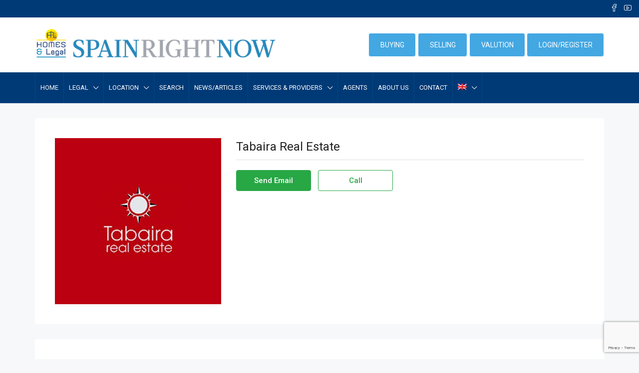

--- FILE ---
content_type: text/html; charset=UTF-8
request_url: https://spainrightnow.com/agent/tabaira-real-estate/
body_size: 241526
content:
<!doctype html>
<html lang="en-US">
<head>
	<meta charset="UTF-8" />
	<meta name="viewport" content="width=device-width, initial-scale=1.0" />
	<link rel="profile" href="https://gmpg.org/xfn/11" />
    <meta name="format-detection" content="telephone=no">
	<meta name='robots' content='index, follow, max-image-preview:large, max-snippet:-1, max-video-preview:-1' />
<link rel="alternate" hreflang="en" href="https://spainrightnow.com/agent/tabaira-real-estate/" />
<link rel="alternate" hreflang="fr" href="https://spainrightnow.fr/agent/immobilier-tabaira/" />
<link rel="alternate" hreflang="es" href="https://spainrightnow.es/agent/casas-en-venta-en-tabaira/" />
<link rel="alternate" hreflang="nl" href="https://spainrightnow.nl/agent/tabaira-vastgoed/" />
<link rel="alternate" hreflang="de" href="https://spainrightnow.de/agent/tabaira-immobilien/" />
<link rel="alternate" hreflang="no" href="https://spainpropertyguide.no/agent/tabaira-eiendom/" />
<link rel="alternate" hreflang="x-default" href="https://spainrightnow.com/agent/tabaira-real-estate/" />

	<!-- This site is optimized with the Yoast SEO plugin v22.2 - https://yoast.com/wordpress/plugins/seo/ -->
	<title>Tabaira Real Estate - Spain Right Now</title><link rel="preload" as="style" href="https://fonts.googleapis.com/css?display=swap&family=Roboto%3A100%2C300%2C400%2C500%2C700%2C900%2C100italic%2C300italic%2C400italic%2C500italic%2C700italic%2C900italic%7CRoboto%3A100%2C100italic%2C200%2C200italic%2C300%2C300italic%2C400%2C400italic%2C500%2C500italic%2C600%2C600italic%2C700%2C700italic%2C800%2C800italic%2C900%2C900italic%7CRoboto%20Slab%3A100%2C100italic%2C200%2C200italic%2C300%2C300italic%2C400%2C400italic%2C500%2C500italic%2C600%2C600italic%2C700%2C700italic%2C800%2C800italic%2C900%2C900italic" /><link rel="stylesheet" href="https://fonts.googleapis.com/css?display=swap&family=Roboto%3A100%2C300%2C400%2C500%2C700%2C900%2C100italic%2C300italic%2C400italic%2C500italic%2C700italic%2C900italic%7CRoboto%3A100%2C100italic%2C200%2C200italic%2C300%2C300italic%2C400%2C400italic%2C500%2C500italic%2C600%2C600italic%2C700%2C700italic%2C800%2C800italic%2C900%2C900italic%7CRoboto%20Slab%3A100%2C100italic%2C200%2C200italic%2C300%2C300italic%2C400%2C400italic%2C500%2C500italic%2C600%2C600italic%2C700%2C700italic%2C800%2C800italic%2C900%2C900italic" media="print" onload="this.media='all'" /><noscript><link rel="stylesheet" href="https://fonts.googleapis.com/css?display=swap&family=Roboto%3A100%2C300%2C400%2C500%2C700%2C900%2C100italic%2C300italic%2C400italic%2C500italic%2C700italic%2C900italic%7CRoboto%3A100%2C100italic%2C200%2C200italic%2C300%2C300italic%2C400%2C400italic%2C500%2C500italic%2C600%2C600italic%2C700%2C700italic%2C800%2C800italic%2C900%2C900italic%7CRoboto%20Slab%3A100%2C100italic%2C200%2C200italic%2C300%2C300italic%2C400%2C400italic%2C500%2C500italic%2C600%2C600italic%2C700%2C700italic%2C800%2C800italic%2C900%2C900italic" /></noscript>
	<meta name="description" content="We operate from our offices in the centre of Moraira and have four experienced professionals with the capacity to assist in multiple languages. Tabaira" />
	<link rel="canonical" href="https://spainrightnow.nl/agent/tabaira-vastgoed/" />
	<meta property="og:locale" content="en_US" />
	<meta property="og:type" content="article" />
	<meta property="og:title" content="Tabaira Real Estate - Spain Right Now" />
	<meta property="og:description" content="We operate from our offices in the centre of Moraira and have four experienced professionals with the capacity to assist in multiple languages. Tabaira" />
	<meta property="og:url" content="https://spainrightnow.nl/agent/tabaira-vastgoed/" />
	<meta property="og:site_name" content="Spain Right Now" />
	<meta property="article:modified_time" content="2021-10-25T12:10:31+00:00" />
	<meta property="og:image" content="https://spainrightnow.nl/wp-content/uploads/2021/08/tabaira_homes-1.jpg" />
	<meta property="og:image:width" content="400" />
	<meta property="og:image:height" content="400" />
	<meta property="og:image:type" content="image/jpeg" />
	<meta name="twitter:card" content="summary_large_image" />
	<meta name="twitter:label1" content="Est. reading time" />
	<meta name="twitter:data1" content="1 minute" />
	<script type="application/ld+json" class="yoast-schema-graph">{"@context":"https://schema.org","@graph":[{"@type":"WebPage","@id":"https://spainrightnow.nl/agent/tabaira-vastgoed/","url":"https://spainrightnow.nl/agent/tabaira-vastgoed/","name":"Tabaira Real Estate - Spain Right Now","isPartOf":{"@id":"https://spainrightnow.com/#website"},"primaryImageOfPage":{"@id":"https://spainrightnow.nl/agent/tabaira-vastgoed/#primaryimage"},"image":{"@id":"https://spainrightnow.nl/agent/tabaira-vastgoed/#primaryimage"},"thumbnailUrl":"https://spainrightnow.com/wp-content/uploads/2021/08/tabaira_homes-1.jpg","datePublished":"2021-08-30T08:05:49+00:00","dateModified":"2021-10-25T12:10:31+00:00","description":"We operate from our offices in the centre of Moraira and have four experienced professionals with the capacity to assist in multiple languages. Tabaira","breadcrumb":{"@id":"https://spainrightnow.nl/agent/tabaira-vastgoed/#breadcrumb"},"inLanguage":"en-US","potentialAction":[{"@type":"ReadAction","target":["https://spainrightnow.nl/agent/tabaira-vastgoed/"]}]},{"@type":"ImageObject","inLanguage":"en-US","@id":"https://spainrightnow.nl/agent/tabaira-vastgoed/#primaryimage","url":"https://spainrightnow.com/wp-content/uploads/2021/08/tabaira_homes-1.jpg","contentUrl":"https://spainrightnow.com/wp-content/uploads/2021/08/tabaira_homes-1.jpg","width":400,"height":400},{"@type":"BreadcrumbList","@id":"https://spainrightnow.nl/agent/tabaira-vastgoed/#breadcrumb","itemListElement":[{"@type":"ListItem","position":1,"name":"Home","item":"https://spainrightnow.com/"},{"@type":"ListItem","position":2,"name":"Agents","item":"https://spainrightnow.com/agent/"},{"@type":"ListItem","position":3,"name":"Tabaira Real Estate"}]},{"@type":"WebSite","@id":"https://spainrightnow.com/#website","url":"https://spainrightnow.com/","name":"Spain Right Now","description":"Buy Property in Spain","publisher":{"@id":"https://spainrightnow.com/#organization"},"potentialAction":[{"@type":"SearchAction","target":{"@type":"EntryPoint","urlTemplate":"https://spainrightnow.com/?s={search_term_string}"},"query-input":"required name=search_term_string"}],"inLanguage":"en-US"},{"@type":"Organization","@id":"https://spainrightnow.com/#organization","name":"Spain Right Now","url":"https://spainrightnow.com/","logo":{"@type":"ImageObject","inLanguage":"en-US","@id":"https://spainrightnow.com/#/schema/logo/image/","url":"https://spainrightnow.nl/wp-content/uploads/2021/08/SpainRightNow2.png","contentUrl":"https://spainrightnow.nl/wp-content/uploads/2021/08/SpainRightNow2.png","width":1200,"height":145,"caption":"Spain Right Now"},"image":{"@id":"https://spainrightnow.com/#/schema/logo/image/"}}]}</script>
	<!-- / Yoast SEO plugin. -->


<link rel='dns-prefetch' href='//www.googletagmanager.com' />
<link rel='dns-prefetch' href='//www.google.com' />
<link rel='dns-prefetch' href='//fonts.googleapis.com' />
<link href='https://fonts.gstatic.com' crossorigin rel='preconnect' />
<link rel="alternate" type="application/rss+xml" title="Spain Right Now &raquo; Feed" href="https://spainrightnow.com/feed/" />
<link rel="alternate" type="application/rss+xml" title="Spain Right Now &raquo; Comments Feed" href="https://spainrightnow.com/comments/feed/" />
<link rel="alternate" title="oEmbed (JSON)" type="application/json+oembed" href="https://spainrightnow.com/wp-json/oembed/1.0/embed?url=https%3A%2F%2Fspainrightnow.com%2Fagent%2Ftabaira-real-estate%2F" />
<link rel="alternate" title="oEmbed (XML)" type="text/xml+oembed" href="https://spainrightnow.com/wp-json/oembed/1.0/embed?url=https%3A%2F%2Fspainrightnow.com%2Fagent%2Ftabaira-real-estate%2F&#038;format=xml" />
<style id='wp-img-auto-sizes-contain-inline-css' type='text/css'>
img:is([sizes=auto i],[sizes^="auto," i]){contain-intrinsic-size:3000px 1500px}
/*# sourceURL=wp-img-auto-sizes-contain-inline-css */
</style>
<link data-minify="1" rel='stylesheet' id='premium-addons-css' href='https://spainrightnow.com/wp-content/cache/min/1/wp-content/plugins/premium-addons-for-elementor/assets/frontend/min-css/premium-addons.min.css?ver=1728297993' type='text/css' media='all' />
<style id='wp-emoji-styles-inline-css' type='text/css'>

	img.wp-smiley, img.emoji {
		display: inline !important;
		border: none !important;
		box-shadow: none !important;
		height: 1em !important;
		width: 1em !important;
		margin: 0 0.07em !important;
		vertical-align: -0.1em !important;
		background: none !important;
		padding: 0 !important;
	}
/*# sourceURL=wp-emoji-styles-inline-css */
</style>
<link rel='stylesheet' id='wp-block-library-css' href='https://spainrightnow.com/wp-includes/css/dist/block-library/style.min.css?ver=6.9' type='text/css' media='all' />
<style id='global-styles-inline-css' type='text/css'>
:root{--wp--preset--aspect-ratio--square: 1;--wp--preset--aspect-ratio--4-3: 4/3;--wp--preset--aspect-ratio--3-4: 3/4;--wp--preset--aspect-ratio--3-2: 3/2;--wp--preset--aspect-ratio--2-3: 2/3;--wp--preset--aspect-ratio--16-9: 16/9;--wp--preset--aspect-ratio--9-16: 9/16;--wp--preset--color--black: #000000;--wp--preset--color--cyan-bluish-gray: #abb8c3;--wp--preset--color--white: #ffffff;--wp--preset--color--pale-pink: #f78da7;--wp--preset--color--vivid-red: #cf2e2e;--wp--preset--color--luminous-vivid-orange: #ff6900;--wp--preset--color--luminous-vivid-amber: #fcb900;--wp--preset--color--light-green-cyan: #7bdcb5;--wp--preset--color--vivid-green-cyan: #00d084;--wp--preset--color--pale-cyan-blue: #8ed1fc;--wp--preset--color--vivid-cyan-blue: #0693e3;--wp--preset--color--vivid-purple: #9b51e0;--wp--preset--gradient--vivid-cyan-blue-to-vivid-purple: linear-gradient(135deg,rgb(6,147,227) 0%,rgb(155,81,224) 100%);--wp--preset--gradient--light-green-cyan-to-vivid-green-cyan: linear-gradient(135deg,rgb(122,220,180) 0%,rgb(0,208,130) 100%);--wp--preset--gradient--luminous-vivid-amber-to-luminous-vivid-orange: linear-gradient(135deg,rgb(252,185,0) 0%,rgb(255,105,0) 100%);--wp--preset--gradient--luminous-vivid-orange-to-vivid-red: linear-gradient(135deg,rgb(255,105,0) 0%,rgb(207,46,46) 100%);--wp--preset--gradient--very-light-gray-to-cyan-bluish-gray: linear-gradient(135deg,rgb(238,238,238) 0%,rgb(169,184,195) 100%);--wp--preset--gradient--cool-to-warm-spectrum: linear-gradient(135deg,rgb(74,234,220) 0%,rgb(151,120,209) 20%,rgb(207,42,186) 40%,rgb(238,44,130) 60%,rgb(251,105,98) 80%,rgb(254,248,76) 100%);--wp--preset--gradient--blush-light-purple: linear-gradient(135deg,rgb(255,206,236) 0%,rgb(152,150,240) 100%);--wp--preset--gradient--blush-bordeaux: linear-gradient(135deg,rgb(254,205,165) 0%,rgb(254,45,45) 50%,rgb(107,0,62) 100%);--wp--preset--gradient--luminous-dusk: linear-gradient(135deg,rgb(255,203,112) 0%,rgb(199,81,192) 50%,rgb(65,88,208) 100%);--wp--preset--gradient--pale-ocean: linear-gradient(135deg,rgb(255,245,203) 0%,rgb(182,227,212) 50%,rgb(51,167,181) 100%);--wp--preset--gradient--electric-grass: linear-gradient(135deg,rgb(202,248,128) 0%,rgb(113,206,126) 100%);--wp--preset--gradient--midnight: linear-gradient(135deg,rgb(2,3,129) 0%,rgb(40,116,252) 100%);--wp--preset--font-size--small: 13px;--wp--preset--font-size--medium: 20px;--wp--preset--font-size--large: 36px;--wp--preset--font-size--x-large: 42px;--wp--preset--spacing--20: 0.44rem;--wp--preset--spacing--30: 0.67rem;--wp--preset--spacing--40: 1rem;--wp--preset--spacing--50: 1.5rem;--wp--preset--spacing--60: 2.25rem;--wp--preset--spacing--70: 3.38rem;--wp--preset--spacing--80: 5.06rem;--wp--preset--shadow--natural: 6px 6px 9px rgba(0, 0, 0, 0.2);--wp--preset--shadow--deep: 12px 12px 50px rgba(0, 0, 0, 0.4);--wp--preset--shadow--sharp: 6px 6px 0px rgba(0, 0, 0, 0.2);--wp--preset--shadow--outlined: 6px 6px 0px -3px rgb(255, 255, 255), 6px 6px rgb(0, 0, 0);--wp--preset--shadow--crisp: 6px 6px 0px rgb(0, 0, 0);}:where(.is-layout-flex){gap: 0.5em;}:where(.is-layout-grid){gap: 0.5em;}body .is-layout-flex{display: flex;}.is-layout-flex{flex-wrap: wrap;align-items: center;}.is-layout-flex > :is(*, div){margin: 0;}body .is-layout-grid{display: grid;}.is-layout-grid > :is(*, div){margin: 0;}:where(.wp-block-columns.is-layout-flex){gap: 2em;}:where(.wp-block-columns.is-layout-grid){gap: 2em;}:where(.wp-block-post-template.is-layout-flex){gap: 1.25em;}:where(.wp-block-post-template.is-layout-grid){gap: 1.25em;}.has-black-color{color: var(--wp--preset--color--black) !important;}.has-cyan-bluish-gray-color{color: var(--wp--preset--color--cyan-bluish-gray) !important;}.has-white-color{color: var(--wp--preset--color--white) !important;}.has-pale-pink-color{color: var(--wp--preset--color--pale-pink) !important;}.has-vivid-red-color{color: var(--wp--preset--color--vivid-red) !important;}.has-luminous-vivid-orange-color{color: var(--wp--preset--color--luminous-vivid-orange) !important;}.has-luminous-vivid-amber-color{color: var(--wp--preset--color--luminous-vivid-amber) !important;}.has-light-green-cyan-color{color: var(--wp--preset--color--light-green-cyan) !important;}.has-vivid-green-cyan-color{color: var(--wp--preset--color--vivid-green-cyan) !important;}.has-pale-cyan-blue-color{color: var(--wp--preset--color--pale-cyan-blue) !important;}.has-vivid-cyan-blue-color{color: var(--wp--preset--color--vivid-cyan-blue) !important;}.has-vivid-purple-color{color: var(--wp--preset--color--vivid-purple) !important;}.has-black-background-color{background-color: var(--wp--preset--color--black) !important;}.has-cyan-bluish-gray-background-color{background-color: var(--wp--preset--color--cyan-bluish-gray) !important;}.has-white-background-color{background-color: var(--wp--preset--color--white) !important;}.has-pale-pink-background-color{background-color: var(--wp--preset--color--pale-pink) !important;}.has-vivid-red-background-color{background-color: var(--wp--preset--color--vivid-red) !important;}.has-luminous-vivid-orange-background-color{background-color: var(--wp--preset--color--luminous-vivid-orange) !important;}.has-luminous-vivid-amber-background-color{background-color: var(--wp--preset--color--luminous-vivid-amber) !important;}.has-light-green-cyan-background-color{background-color: var(--wp--preset--color--light-green-cyan) !important;}.has-vivid-green-cyan-background-color{background-color: var(--wp--preset--color--vivid-green-cyan) !important;}.has-pale-cyan-blue-background-color{background-color: var(--wp--preset--color--pale-cyan-blue) !important;}.has-vivid-cyan-blue-background-color{background-color: var(--wp--preset--color--vivid-cyan-blue) !important;}.has-vivid-purple-background-color{background-color: var(--wp--preset--color--vivid-purple) !important;}.has-black-border-color{border-color: var(--wp--preset--color--black) !important;}.has-cyan-bluish-gray-border-color{border-color: var(--wp--preset--color--cyan-bluish-gray) !important;}.has-white-border-color{border-color: var(--wp--preset--color--white) !important;}.has-pale-pink-border-color{border-color: var(--wp--preset--color--pale-pink) !important;}.has-vivid-red-border-color{border-color: var(--wp--preset--color--vivid-red) !important;}.has-luminous-vivid-orange-border-color{border-color: var(--wp--preset--color--luminous-vivid-orange) !important;}.has-luminous-vivid-amber-border-color{border-color: var(--wp--preset--color--luminous-vivid-amber) !important;}.has-light-green-cyan-border-color{border-color: var(--wp--preset--color--light-green-cyan) !important;}.has-vivid-green-cyan-border-color{border-color: var(--wp--preset--color--vivid-green-cyan) !important;}.has-pale-cyan-blue-border-color{border-color: var(--wp--preset--color--pale-cyan-blue) !important;}.has-vivid-cyan-blue-border-color{border-color: var(--wp--preset--color--vivid-cyan-blue) !important;}.has-vivid-purple-border-color{border-color: var(--wp--preset--color--vivid-purple) !important;}.has-vivid-cyan-blue-to-vivid-purple-gradient-background{background: var(--wp--preset--gradient--vivid-cyan-blue-to-vivid-purple) !important;}.has-light-green-cyan-to-vivid-green-cyan-gradient-background{background: var(--wp--preset--gradient--light-green-cyan-to-vivid-green-cyan) !important;}.has-luminous-vivid-amber-to-luminous-vivid-orange-gradient-background{background: var(--wp--preset--gradient--luminous-vivid-amber-to-luminous-vivid-orange) !important;}.has-luminous-vivid-orange-to-vivid-red-gradient-background{background: var(--wp--preset--gradient--luminous-vivid-orange-to-vivid-red) !important;}.has-very-light-gray-to-cyan-bluish-gray-gradient-background{background: var(--wp--preset--gradient--very-light-gray-to-cyan-bluish-gray) !important;}.has-cool-to-warm-spectrum-gradient-background{background: var(--wp--preset--gradient--cool-to-warm-spectrum) !important;}.has-blush-light-purple-gradient-background{background: var(--wp--preset--gradient--blush-light-purple) !important;}.has-blush-bordeaux-gradient-background{background: var(--wp--preset--gradient--blush-bordeaux) !important;}.has-luminous-dusk-gradient-background{background: var(--wp--preset--gradient--luminous-dusk) !important;}.has-pale-ocean-gradient-background{background: var(--wp--preset--gradient--pale-ocean) !important;}.has-electric-grass-gradient-background{background: var(--wp--preset--gradient--electric-grass) !important;}.has-midnight-gradient-background{background: var(--wp--preset--gradient--midnight) !important;}.has-small-font-size{font-size: var(--wp--preset--font-size--small) !important;}.has-medium-font-size{font-size: var(--wp--preset--font-size--medium) !important;}.has-large-font-size{font-size: var(--wp--preset--font-size--large) !important;}.has-x-large-font-size{font-size: var(--wp--preset--font-size--x-large) !important;}
/*# sourceURL=global-styles-inline-css */
</style>

<style id='classic-theme-styles-inline-css' type='text/css'>
/*! This file is auto-generated */
.wp-block-button__link{color:#fff;background-color:#32373c;border-radius:9999px;box-shadow:none;text-decoration:none;padding:calc(.667em + 2px) calc(1.333em + 2px);font-size:1.125em}.wp-block-file__button{background:#32373c;color:#fff;text-decoration:none}
/*# sourceURL=/wp-includes/css/classic-themes.min.css */
</style>
<link data-minify="1" rel='stylesheet' id='redux-extendify-styles-css' href='https://spainrightnow.com/wp-content/cache/min/1/wp-content/plugins/redux-framework/redux-core/assets/css/extendify-utilities.css?ver=1728297983' type='text/css' media='all' />
<link rel='stylesheet' id='nbcpf-intlTelInput-style-css' href='https://spainrightnow.com/wp-content/plugins/country-phone-field-contact-form-7/assets/css/intlTelInput.min.css?ver=6.9' type='text/css' media='all' />
<link rel='stylesheet' id='nbcpf-countryFlag-style-css' href='https://spainrightnow.com/wp-content/plugins/country-phone-field-contact-form-7/assets/css/countrySelect.min.css?ver=6.9' type='text/css' media='all' />
<link data-minify="1" rel='stylesheet' id='woocommerce-layout-css' href='https://spainrightnow.com/wp-content/cache/min/1/wp-content/plugins/woocommerce/assets/css/woocommerce-layout.css?ver=1728297983' type='text/css' media='all' />
<link data-minify="1" rel='stylesheet' id='woocommerce-smallscreen-css' href='https://spainrightnow.com/wp-content/cache/min/1/wp-content/plugins/woocommerce/assets/css/woocommerce-smallscreen.css?ver=1728297983' type='text/css' media='only screen and (max-width: 768px)' />
<link data-minify="1" rel='stylesheet' id='woocommerce-general-css' href='https://spainrightnow.com/wp-content/cache/min/1/wp-content/plugins/woocommerce/assets/css/woocommerce.css?ver=1728297983' type='text/css' media='all' />
<style id='woocommerce-inline-inline-css' type='text/css'>
.woocommerce form .form-row .required { visibility: visible; }
/*# sourceURL=woocommerce-inline-inline-css */
</style>
<link data-minify="1" rel='stylesheet' id='contact-form-7-css' href='https://spainrightnow.com/wp-content/cache/min/1/wp-content/plugins/contact-form-7/includes/css/styles.css?ver=1728297983' type='text/css' media='all' />
<link rel='stylesheet' id='wpcf7-redirect-script-frontend-css' href='https://spainrightnow.com/wp-content/plugins/wpcf7-redirect/build/css/wpcf7-redirect-frontend.min.css?ver=1.1' type='text/css' media='all' />
<link rel='stylesheet' id='wpml-menu-item-0-css' href='//spainrightnow.com/wp-content/plugins/sitepress-multilingual-cms/templates/language-switchers/menu-item/style.min.css?ver=1' type='text/css' media='all' />
<link data-minify="1" rel='stylesheet' id='houzez-woocommerce-css' href='https://spainrightnow.com/wp-content/cache/min/1/wp-content/themes/houzez/css/woocommerce.css?ver=1728297983' type='text/css' media='all' />
<link rel='stylesheet' id='bootstrap-css' href='https://spainrightnow.com/wp-content/themes/houzez/css/bootstrap.min.css?ver=4.5.0' type='text/css' media='all' />
<link rel='stylesheet' id='bootstrap-select-css' href='https://spainrightnow.com/wp-content/themes/houzez/css/bootstrap-select.min.css?ver=1.13.18' type='text/css' media='all' />
<link data-minify="1" rel='stylesheet' id='font-awesome-5-all-css' href='https://spainrightnow.com/wp-content/cache/min/1/wp-content/plugins/elementor/assets/lib/font-awesome/css/all.min.css?ver=1728297983' type='text/css' media='all' />
<link data-minify="1" rel='stylesheet' id='houzez-icons-css' href='https://spainrightnow.com/wp-content/cache/min/1/wp-content/themes/houzez/css/icons.css?ver=1728297983' type='text/css' media='all' />
<link rel='stylesheet' id='slick-min-css' href='https://spainrightnow.com/wp-content/themes/houzez/css/slick-min.css?ver=2.3.8' type='text/css' media='all' />
<link data-minify="1" rel='stylesheet' id='slick-theme-min-css' href='https://spainrightnow.com/wp-content/cache/min/1/wp-content/themes/houzez/css/slick-theme-min.css?ver=1728297983' type='text/css' media='all' />
<link rel='stylesheet' id='jquery-ui-css' href='https://spainrightnow.com/wp-content/themes/houzez/css/jquery-ui.min.css?ver=1.12.1' type='text/css' media='all' />
<link rel='stylesheet' id='radio-checkbox-css' href='https://spainrightnow.com/wp-content/themes/houzez/css/radio-checkbox-min.css?ver=2.3.8' type='text/css' media='all' />
<link rel='stylesheet' id='bootstrap-datepicker-css' href='https://spainrightnow.com/wp-content/themes/houzez/css/bootstrap-datepicker.min.css?ver=1.8.0' type='text/css' media='all' />
<link data-minify="1" rel='stylesheet' id='houzez-main-css' href='https://spainrightnow.com/wp-content/cache/min/1/wp-content/themes/houzez/css/main.css?ver=1728297984' type='text/css' media='all' />
<link data-minify="1" rel='stylesheet' id='houzez-styling-options-css' href='https://spainrightnow.com/wp-content/cache/min/1/wp-content/themes/houzez/css/styling-options.css?ver=1728297984' type='text/css' media='all' />
<link data-minify="1" rel='stylesheet' id='houzez-style-css' href='https://spainrightnow.com/wp-content/cache/min/1/wp-content/themes/houzez-child/style.css?ver=1728297984' type='text/css' media='all' />
<style id='houzez-style-inline-css' type='text/css'>

        body {
            font-family: Roboto;
            font-size: 15px;
            font-weight: 400;
            line-height: 25px;
            text-align: left;
            text-transform: none;
        }
        .main-nav,
        .dropdown-menu,
        .login-register,
        .btn.btn-create-listing,
        .logged-in-nav,
        .btn-phone-number {
          font-family: Roboto;
          font-size: 13px;
          font-weight: 400;
          text-align: left;
          text-transform: uppercase;
        }

        .btn,
        .form-control,
        .bootstrap-select .text,
        .sort-by-title,
        .woocommerce ul.products li.product .button {
          font-family: Roboto;
          font-size: 15px; 
        }
        
        h1, h2, h3, h4, h5, h6, .item-title {
          font-family: Roboto;
          font-weight: 400;
          text-transform: capitalize;
        }

        .post-content-wrap h1, .post-content-wrap h2, .post-content-wrap h3, .post-content-wrap h4, .post-content-wrap h5, .post-content-wrap h6 {
          font-weight: 400;
          text-transform: capitalize;
          text-align: inherit; 
        }

        .top-bar-wrap {
            font-family: Roboto;
            font-size: 14px;
            font-weight: 400;
            line-height: 25px;
            text-align: left;
            text-transform: none;   
        }
        .footer-wrap {
            font-family: Roboto;
            font-size: 16px;
            font-weight: 400;
            line-height: 30px;
            text-align: left;
            text-transform: none;
        }
        
        .header-v1 .header-inner-wrap,
        .header-v1 .navbar-logged-in-wrap {
            line-height: 60px;
            height: 60px; 
        }
        .header-v2 .header-top .navbar {
          height: 110px; 
        }

        .header-v2 .header-bottom .header-inner-wrap,
        .header-v2 .header-bottom .navbar-logged-in-wrap {
          line-height: 60px;
          height: 60px; 
        }

        .header-v3 .header-top .header-inner-wrap,
        .header-v3 .header-top .header-contact-wrap {
          height: 80px;
          line-height: 80px; 
        }
        .header-v3 .header-bottom .header-inner-wrap,
        .header-v3 .header-bottom .navbar-logged-in-wrap {
          line-height: 54px;
          height: 54px; 
        }
        .header-v4 .header-inner-wrap,
        .header-v4 .navbar-logged-in-wrap {
          line-height: 90px;
          height: 90px; 
        }
        .header-v5 .header-top .header-inner-wrap,
        .header-v5 .header-top .navbar-logged-in-wrap {
          line-height: 110px;
          height: 110px; 
        }
        .header-v5 .header-bottom .header-inner-wrap {
          line-height: 54px;
          height: 54px; 
        }
        .header-v6 .header-inner-wrap,
        .header-v6 .navbar-logged-in-wrap {
          height: 60px;
          line-height: 60px; 
        }
    
      body,
      #main-wrap,
      .fw-property-documents-wrap h3 span, 
      .fw-property-details-wrap h3 span {
        background-color: #f7f8f9; 
      }

       body,
      .form-control,
      .bootstrap-select .text,
      .item-title a,
      .listing-tabs .nav-tabs .nav-link,
      .item-wrap-v2 .item-amenities li span,
      .item-wrap-v2 .item-amenities li:before,
      .item-parallax-wrap .item-price-wrap,
      .list-view .item-body .item-price-wrap,
      .property-slider-item .item-price-wrap,
      .page-title-wrap .item-price-wrap,
      .agent-information .agent-phone span a,
      .property-overview-wrap ul li strong,
      .mobile-property-title .item-price-wrap .item-price,
      .fw-property-features-left li a,
      .lightbox-content-wrap .item-price-wrap,
      .blog-post-item-v1 .blog-post-title h3 a,
      .blog-post-content-widget h4 a,
      .property-item-widget .right-property-item-widget-wrap .item-price-wrap,
      .login-register-form .modal-header .login-register-tabs .nav-link.active,
      .agent-list-wrap .agent-list-content h2 a,
      .agent-list-wrap .agent-list-contact li a,
      .agent-contacts-wrap li a,
      .menu-edit-property li a,
      .statistic-referrals-list li a,
      .chart-nav .nav-pills .nav-link,
      .dashboard-table-properties td .property-payment-status,
      .dashboard-mobile-edit-menu-wrap .bootstrap-select > .dropdown-toggle.bs-placeholder,
      .payment-method-block .radio-tab .control-text,
      .post-title-wrap h2 a,
      .lead-nav-tab.nav-pills .nav-link,
      .deals-nav-tab.nav-pills .nav-link,
      .btn-light-grey-outlined:hover,
      button:not(.bs-placeholder) .filter-option-inner-inner,
      .fw-property-floor-plans-wrap .floor-plans-tabs a,
      .products > .product > .item-body > a,
      .woocommerce ul.products li.product .price,
      .woocommerce div.product p.price, 
      .woocommerce div.product span.price,
      .woocommerce #reviews #comments ol.commentlist li .meta,
      .woocommerce-MyAccount-navigation ul li a {
       color: #222222; 
     }


    
      a,
      a:hover,
      a:active,
      a:focus,
      .primary-text,
      .btn-clear,
      .btn-apply,
      .btn-primary-outlined,
      .btn-primary-outlined:before,
      .item-title a:hover,
      .sort-by .bootstrap-select .bs-placeholder,
      .sort-by .bootstrap-select > .btn,
      .sort-by .bootstrap-select > .btn:active,
      .page-link,
      .page-link:hover,
      .accordion-title:before,
      .blog-post-content-widget h4 a:hover,
      .agent-list-wrap .agent-list-content h2 a:hover,
      .agent-list-wrap .agent-list-contact li a:hover,
      .agent-contacts-wrap li a:hover,
      .agent-nav-wrap .nav-pills .nav-link,
      .dashboard-side-menu-wrap .side-menu-dropdown a.active,
      .menu-edit-property li a.active,
      .menu-edit-property li a:hover,
      .dashboard-statistic-block h3 .fa,
      .statistic-referrals-list li a:hover,
      .chart-nav .nav-pills .nav-link.active,
      .board-message-icon-wrap.active,
      .post-title-wrap h2 a:hover,
      .listing-switch-view .switch-btn.active,
      .item-wrap-v6 .item-price-wrap,
      .listing-v6 .list-view .item-body .item-price-wrap,
      .woocommerce nav.woocommerce-pagination ul li a, 
      .woocommerce nav.woocommerce-pagination ul li span,
      .woocommerce-MyAccount-navigation ul li a:hover {
        color: #43a7e2; 
      }
      .agent-list-position a {
        color: #43a7e2!important; 
      }

      .control input:checked ~ .control__indicator,
      .top-banner-wrap .nav-pills .nav-link,
      .btn-primary-outlined:hover,
      .page-item.active .page-link,
      .slick-prev:hover,
      .slick-prev:focus,
      .slick-next:hover,
      .slick-next:focus,
      .mobile-property-tools .nav-pills .nav-link.active,
      .login-register-form .modal-header,
      .agent-nav-wrap .nav-pills .nav-link.active,
      .board-message-icon-wrap .notification-circle,
      .primary-label,
      .fc-event, .fc-event-dot,
      .compare-table .table-hover > tbody > tr:hover,
      .post-tag,
      .datepicker table tr td.active.active,
      .datepicker table tr td.active.disabled,
      .datepicker table tr td.active.disabled.active,
      .datepicker table tr td.active.disabled.disabled,
      .datepicker table tr td.active.disabled:active,
      .datepicker table tr td.active.disabled:hover,
      .datepicker table tr td.active.disabled:hover.active,
      .datepicker table tr td.active.disabled:hover.disabled,
      .datepicker table tr td.active.disabled:hover:active,
      .datepicker table tr td.active.disabled:hover:hover,
      .datepicker table tr td.active.disabled:hover[disabled],
      .datepicker table tr td.active.disabled[disabled],
      .datepicker table tr td.active:active,
      .datepicker table tr td.active:hover,
      .datepicker table tr td.active:hover.active,
      .datepicker table tr td.active:hover.disabled,
      .datepicker table tr td.active:hover:active,
      .datepicker table tr td.active:hover:hover,
      .datepicker table tr td.active:hover[disabled],
      .datepicker table tr td.active[disabled],
      .ui-slider-horizontal .ui-slider-range {
        background-color: #43a7e2; 
      }

      .control input:checked ~ .control__indicator,
      .btn-primary-outlined,
      .page-item.active .page-link,
      .mobile-property-tools .nav-pills .nav-link.active,
      .agent-nav-wrap .nav-pills .nav-link,
      .agent-nav-wrap .nav-pills .nav-link.active,
      .chart-nav .nav-pills .nav-link.active,
      .dashaboard-snake-nav .step-block.active,
      .fc-event,
      .fc-event-dot {
        border-color: #43a7e2; 
      }

      .slick-arrow:hover {
        background-color: rgba(67,167,226,0.65); 
      }

      .slick-arrow {
        background-color: #43a7e2; 
      }

      .property-banner .nav-pills .nav-link.active {
        background-color: rgba(67,167,226,0.65) !important; 
      }

      .property-navigation-wrap a.active {
        color: #43a7e2;
        -webkit-box-shadow: inset 0 -3px #43a7e2;
        box-shadow: inset 0 -3px #43a7e2; 
      }

      .btn-primary,
      .fc-button-primary,
      .woocommerce nav.woocommerce-pagination ul li a:focus, 
      .woocommerce nav.woocommerce-pagination ul li a:hover, 
      .woocommerce nav.woocommerce-pagination ul li span.current {
        color: #fff;
        background-color: #43a7e2;
        border-color: #43a7e2; 
      }
      .btn-primary:focus, .btn-primary:focus:active,
      .fc-button-primary:focus,
      .fc-button-primary:focus:active {
        color: #fff;
        background-color: #43a7e2;
        border-color: #43a7e2; 
      }
      .btn-primary:hover,
      .fc-button-primary:hover {
        color: #fff;
        background-color: #43a7e2;
        border-color: #43a7e2; 
      }
      .btn-primary:active, 
      .btn-primary:not(:disabled):not(:disabled):active,
      .fc-button-primary:active,
      .fc-button-primary:not(:disabled):not(:disabled):active {
        color: #fff;
        background-color: #43a7e2;
        border-color: #43a7e2; 
      }

      .btn-secondary,
      .woocommerce span.onsale,
      .woocommerce ul.products li.product .button,
      .woocommerce #respond input#submit.alt, 
      .woocommerce a.button.alt, 
      .woocommerce button.button.alt, 
      .woocommerce input.button.alt,
      .woocommerce #review_form #respond .form-submit input,
      .woocommerce #respond input#submit, 
      .woocommerce a.button, 
      .woocommerce button.button, 
      .woocommerce input.button {
        color: #fff;
        background-color: #28a745;
        border-color: #28a745; 
      }
      .woocommerce ul.products li.product .button:focus,
      .woocommerce ul.products li.product .button:active,
      .woocommerce #respond input#submit.alt:focus, 
      .woocommerce a.button.alt:focus, 
      .woocommerce button.button.alt:focus, 
      .woocommerce input.button.alt:focus,
      .woocommerce #respond input#submit.alt:active, 
      .woocommerce a.button.alt:active, 
      .woocommerce button.button.alt:active, 
      .woocommerce input.button.alt:active,
      .woocommerce #review_form #respond .form-submit input:focus,
      .woocommerce #review_form #respond .form-submit input:active,
      .woocommerce #respond input#submit:active, 
      .woocommerce a.button:active, 
      .woocommerce button.button:active, 
      .woocommerce input.button:active,
      .woocommerce #respond input#submit:focus, 
      .woocommerce a.button:focus, 
      .woocommerce button.button:focus, 
      .woocommerce input.button:focus {
        color: #fff;
        background-color: #28a745;
        border-color: #28a745; 
      }
      .btn-secondary:hover,
      .woocommerce ul.products li.product .button:hover,
      .woocommerce #respond input#submit.alt:hover, 
      .woocommerce a.button.alt:hover, 
      .woocommerce button.button.alt:hover, 
      .woocommerce input.button.alt:hover,
      .woocommerce #review_form #respond .form-submit input:hover,
      .woocommerce #respond input#submit:hover, 
      .woocommerce a.button:hover, 
      .woocommerce button.button:hover, 
      .woocommerce input.button:hover {
        color: #fff;
        background-color: #34ce57;
        border-color: #34ce57; 
      }
      .btn-secondary:active, 
      .btn-secondary:not(:disabled):not(:disabled):active {
        color: #fff;
        background-color: #34ce57;
        border-color: #34ce57; 
      }

      .btn-primary-outlined {
        color: #43a7e2;
        background-color: transparent;
        border-color: #43a7e2; 
      }
      .btn-primary-outlined:focus, .btn-primary-outlined:focus:active {
        color: #43a7e2;
        background-color: transparent;
        border-color: #43a7e2; 
      }
      .btn-primary-outlined:hover {
        color: #fff;
        background-color: #43a7e2;
        border-color: #43a7e2; 
      }
      .btn-primary-outlined:active, .btn-primary-outlined:not(:disabled):not(:disabled):active {
        color: #43a7e2;
        background-color: rgba(26, 26, 26, 0);
        border-color: #43a7e2; 
      }

      .btn-secondary-outlined {
        color: #28a745;
        background-color: transparent;
        border-color: #28a745; 
      }
      .btn-secondary-outlined:focus, .btn-secondary-outlined:focus:active {
        color: #28a745;
        background-color: transparent;
        border-color: #28a745; 
      }
      .btn-secondary-outlined:hover {
        color: #fff;
        background-color: #34ce57;
        border-color: #34ce57; 
      }
      .btn-secondary-outlined:active, .btn-secondary-outlined:not(:disabled):not(:disabled):active {
        color: #28a745;
        background-color: rgba(26, 26, 26, 0);
        border-color: #34ce57; 
      }

      .btn-call {
        color: #28a745;
        background-color: transparent;
        border-color: #28a745; 
      }
      .btn-call:focus, .btn-call:focus:active {
        color: #28a745;
        background-color: transparent;
        border-color: #28a745; 
      }
      .btn-call:hover {
        color: #28a745;
        background-color: rgba(26, 26, 26, 0);
        border-color: #34ce57; 
      }
      .btn-call:active, .btn-call:not(:disabled):not(:disabled):active {
        color: #28a745;
        background-color: rgba(26, 26, 26, 0);
        border-color: #34ce57; 
      }
      .icon-delete .btn-loader:after{
          border-color: #43a7e2 transparent #43a7e2 transparent
      }
    
      .header-v1 {
        background-color: #004274;
        border-bottom: 1px solid #004274; 
      }

      .header-v1 a {
        color: #FFFFFF; 
      }

      .header-v1 a:hover,
      .header-v1 a:active {
        color: #00aeff;
        background-color: rgba(0, 174, 255, 0.1); 
      }
    
      .header-v2 .header-top,
      .header-v5 .header-top,
      .header-v2 .header-contact-wrap {
        background-color: #ffffff; 
      }

      .header-v2 .header-bottom, 
      .header-v5 .header-bottom {
        background-color: #003a76;
      }

      .header-v2 .header-contact-wrap .header-contact-right, .header-v2 .header-contact-wrap .header-contact-right a, .header-contact-right a:hover, header-contact-right a:active {
        color: #003a76; 
      }

      .header-v2 .header-contact-left {
        color: #003a76; 
      }

      .header-v2 .header-bottom,
      .header-v2 .navbar-nav > li,
      .header-v2 .navbar-nav > li:first-of-type,
      .header-v5 .header-bottom,
      .header-v5 .navbar-nav > li,
      .header-v5 .navbar-nav > li:first-of-type {
        border-color: rgba(67,167,226,0.1);
      }

      .header-v2 a,
      .header-v5 a {
        color: #ffffff; 
      }

      .header-v2 a:hover,
      .header-v2 a:active,
      .header-v5 a:hover,
      .header-v5 a:active {
        color: #43a7e2;
        background-color: rgba(67,167,226,0.1); 
      }

      .header-v2 .header-contact-right a:hover, 
      .header-v2 .header-contact-right a:active,
      .header-v3 .header-contact-right a:hover, 
      .header-v3 .header-contact-right a:active {
        background-color: transparent;
      }

      .header-v2 .header-social-icons a,
      .header-v5 .header-social-icons a {
        color: #003a76; 
      }
    
      .header-v3 .header-top {
        background-color: #004274; 
      }

      .header-v3 .header-bottom {
        background-color: #004274; 
      }

      .header-v3 .header-contact,
      .header-v3-mobile {
        background-color: #00aeff;
        color: #ffffff; 
      }

      .header-v3 .header-bottom,
      .header-v3 .login-register,
      .header-v3 .navbar-nav > li,
      .header-v3 .navbar-nav > li:first-of-type {
        border-color: rgba(0, 174, 239, 0.2); 
      }

      .header-v3 a, 
      .header-v3 .header-contact-right a:hover, .header-v3 .header-contact-right a:active {
        color: #FFFFFF; 
      }

      .header-v3 a:hover,
      .header-v3 a:active {
        color: #00aeff;
        background-color: rgba(0, 174, 255, 0.1); 
      }

      .header-v3 .header-social-icons a {
        color: #004274; 
      }
    
      .header-v4 {
        background-color: #ffffff; 
      }

      .header-v4 a {
        color: #004274; 
      }

      .header-v4 a:hover,
      .header-v4 a:active {
        color: #00aeef;
        background-color: rgba(0, 174, 255, 0.1); 
      }
    
      .header-v6 .header-top {
        background-color: #004274; 
      }

      .header-v6 a {
        color: #FFFFFF; 
      }

      .header-v6 a:hover,
      .header-v6 a:active {
        color: #00aeff;
        background-color: rgba(0, 174, 255, 0.1); 
      }

      .header-v6 .header-social-icons a {
        color: #FFFFFF; 
      }
    
      .header-mobile {
        background-color: #003a76; 
      }
      .header-mobile .toggle-button-left,
      .header-mobile .toggle-button-right {
        color: #FFFFFF; 
      }

      .nav-mobile .logged-in-nav a,
      .nav-mobile .main-nav,
      .nav-mobile .navi-login-register {
        background-color: #ffffff; 
      }

      .nav-mobile .logged-in-nav a,
      .nav-mobile .main-nav .nav-item .nav-item a,
      .nav-mobile .main-nav .nav-item a,
      .navi-login-register .main-nav .nav-item a {
        color: #003a76;
        border-bottom: 1px solid #dce0e0;
        background-color: #ffffff;
      }

      .nav-mobile .btn-create-listing,
      .navi-login-register .btn-create-listing {
        color: #fff;
        border: 1px solid #43a7e2;
        background-color: #43a7e2; 
      }

      .nav-mobile .btn-create-listing:hover, .nav-mobile .btn-create-listing:active,
      .navi-login-register .btn-create-listing:hover,
      .navi-login-register .btn-create-listing:active {
        color: #fff;
        border: 1px solid #43a7e2;
        background-color: rgba(0, 174, 255, 0.65); 
      }
    
      .header-transparent-wrap .header-v4 {
        background-color: transparent;
        border-bottom: 1px solid rgba(255, 255, 255, 0.3); 
      }

      .header-transparent-wrap .header-v4 a {
        color: #ffffff; 
      }

      .header-transparent-wrap .header-v4 a:hover,
      .header-transparent-wrap .header-v4 a:active {
        color: #ffffff;
        background-color: rgba(255, 255, 255, 0.1); 
      }
    
      .main-nav .navbar-nav .nav-item .dropdown-menu {
        background-color: rgba(255,255,255,0.95); 
      }

      .main-nav .navbar-nav .nav-item .nav-item a {
        color: #222222;
        border-bottom: 1px solid #dce0e0; 
      }

      .main-nav .navbar-nav .nav-item .nav-item a:hover,
      .main-nav .navbar-nav .nav-item .nav-item a:active {
        color: #43a7e2; 
      }
    
      .header-main-wrap .btn-create-listing {
        color: #ffffff;
        border: 1px solid #43a7e2;
        background-color: #43a7e2; 
      }

      .header-main-wrap .btn-create-listing:hover,
      .header-main-wrap .btn-create-listing:active {
        color: rgba(255, 255, 255, 0.99);
        border: 1px solid #43a7e2;
        background-color: rgba(67,167,226,0.65); 
      }
    
      .header-transparent-wrap .header-v4 .btn-create-listing {
        color: #ffffff;
        border: 1px solid #ffffff;
        background-color: rgba(255, 255, 255, 0.2); 
      }

      .header-transparent-wrap .header-v4 .btn-create-listing:hover,
      .header-transparent-wrap .header-v4 .btn-create-listing:active {
        color: rgba(255,255,255,1);
        border: 1px solid #43a7e2;
        background-color: rgba(67,167,226,0.66); 
      }
    
      .header-transparent-wrap .logged-in-nav a,
      .logged-in-nav a {
        color: #003a76;
        border-color: #dce0e0;
        background-color: #FFFFFF; 
      }

      .header-transparent-wrap .logged-in-nav a:hover,
      .header-transparent-wrap .logged-in-nav a:active,
      .logged-in-nav a:hover,
      .logged-in-nav a:active {
        color: #43a7e2;
        background-color: rgba(67,167,226,0.11);
        border-color: #dce0e0; 
      }
    
      .form-control::-webkit-input-placeholder,
      .search-banner-wrap ::-webkit-input-placeholder,
      .advanced-search ::-webkit-input-placeholder,
      .advanced-search-banner-wrap ::-webkit-input-placeholder,
      .overlay-search-advanced-module ::-webkit-input-placeholder {
        color: #a1a7a8; 
      }
      .bootstrap-select > .dropdown-toggle.bs-placeholder, 
      .bootstrap-select > .dropdown-toggle.bs-placeholder:active, 
      .bootstrap-select > .dropdown-toggle.bs-placeholder:focus, 
      .bootstrap-select > .dropdown-toggle.bs-placeholder:hover {
        color: #a1a7a8; 
      }
      .form-control::placeholder,
      .search-banner-wrap ::-webkit-input-placeholder,
      .advanced-search ::-webkit-input-placeholder,
      .advanced-search-banner-wrap ::-webkit-input-placeholder,
      .overlay-search-advanced-module ::-webkit-input-placeholder {
        color: #a1a7a8; 
      }

      .search-banner-wrap ::-moz-placeholder,
      .advanced-search ::-moz-placeholder,
      .advanced-search-banner-wrap ::-moz-placeholder,
      .overlay-search-advanced-module ::-moz-placeholder {
        color: #a1a7a8; 
      }

      .search-banner-wrap :-ms-input-placeholder,
      .advanced-search :-ms-input-placeholder,
      .advanced-search-banner-wrap ::-ms-input-placeholder,
      .overlay-search-advanced-module ::-ms-input-placeholder {
        color: #a1a7a8; 
      }

      .search-banner-wrap :-moz-placeholder,
      .advanced-search :-moz-placeholder,
      .advanced-search-banner-wrap :-moz-placeholder,
      .overlay-search-advanced-module :-moz-placeholder {
        color: #a1a7a8; 
      }

      .advanced-search .form-control,
      .advanced-search .bootstrap-select > .btn,
      .location-trigger,
      .vertical-search-wrap .form-control,
      .vertical-search-wrap .bootstrap-select > .btn,
      .step-search-wrap .form-control,
      .step-search-wrap .bootstrap-select > .btn,
      .advanced-search-banner-wrap .form-control,
      .advanced-search-banner-wrap .bootstrap-select > .btn,
      .search-banner-wrap .form-control,
      .search-banner-wrap .bootstrap-select > .btn,
      .overlay-search-advanced-module .form-control,
      .overlay-search-advanced-module .bootstrap-select > .btn,
      .advanced-search-v2 .advanced-search-btn,
      .advanced-search-v2 .advanced-search-btn:hover {
        border-color: #dce0e0; 
      }

      .advanced-search-nav,
      .search-expandable,
      .overlay-search-advanced-module {
        background-color: #FFFFFF; 
      }
      .btn-search {
        color: #ffffff;
        background-color: #003a76;
        border-color: #003a76;
      }
      .btn-search:hover, .btn-search:active  {
        color: #ffffff;
        background-color: #43a7e2;
        border-color: #43a7e2;
      }
      .advanced-search-btn {
        color: #43a7e2;
        background-color: #ffffff;
        border-color: #dce0e0; 
      }
      .advanced-search-btn:hover, .advanced-search-btn:active {
        color: #ffffff;
        background-color: #43a7e2;
        border-color: #43a7e2; 
      }
      .advanced-search-btn:focus {
        color: #43a7e2;
        background-color: #ffffff;
        border-color: #dce0e0; 
      }
      .search-expandable-label {
        color: #ffffff;
        background-color: #43a7e2;
      }
      .advanced-search-nav {
        padding-top: 10px;
        padding-bottom: 10px;
      }
      .features-list-wrap .control--checkbox,
      .features-list-wrap .control--radio,
      .range-text, 
      .features-list-wrap .control--checkbox, 
      .features-list-wrap .btn-features-list, 
      .overlay-search-advanced-module .search-title, 
      .overlay-search-advanced-module .overlay-search-module-close {
          color: #222222;
      }
      .advanced-search-half-map {
        background-color: #FFFFFF; 
      }
      .advanced-search-half-map .range-text, 
      .advanced-search-half-map .features-list-wrap .control--checkbox, 
      .advanced-search-half-map .features-list-wrap .btn-features-list {
          color: #222222;
      }
    
      .save-search-btn {
          border-color: #28a745 ;
          background-color: #28a745 ;
          color: #ffffff ;
      }
      .save-search-btn:hover,
      .save-search-btn:active {
          border-color: #28a745;
          background-color: #28a745 ;
          color: #ffffff ;
      }
    .label-featured {
      background-color: #43a7e2;
      color: #ffffff; 
    }
    
    .dashboard-side-wrap {
      background-color: #003a76; 
    }

    .side-menu a {
      color: #839EB2; 
    }

    .side-menu a.active,
    .side-menu .side-menu-parent-selected > a,
    .side-menu-dropdown a,
    .side-menu a:hover {
      color: #ffffff; 
    }
    .dashboard-side-menu-wrap .side-menu-dropdown a.active {
      color: #43a7e2
    }
    
      .detail-wrap {
        background-color: rgba(67,167,226,0.1);
        border-color: #43a7e2; 
      }
    .top-bar-wrap,
    .top-bar-wrap .dropdown-menu,
    .switcher-wrap .dropdown-menu {
      background-color: #003a76;
    }
    .top-bar-wrap a,
    .top-bar-contact,
    .top-bar-slogan,
    .top-bar-wrap .btn,
    .top-bar-wrap .dropdown-menu,
    .switcher-wrap .dropdown-menu,
    .top-bar-wrap .navbar-toggler {
      color: #ffffff;
    }
    .top-bar-wrap a:hover,
    .top-bar-wrap a:active,
    .top-bar-wrap .btn:hover,
    .top-bar-wrap .btn:active,
    .top-bar-wrap .dropdown-menu li:hover,
    .top-bar-wrap .dropdown-menu li:active,
    .switcher-wrap .dropdown-menu li:hover,
    .switcher-wrap .dropdown-menu li:active {
      color: rgba(0,0,0,0.97);
    }
    .class-energy-indicator:nth-child(1) {
        background-color: #33a357;
    }
    .class-energy-indicator:nth-child(2) {
        background-color: #79b752;
    }
    .class-energy-indicator:nth-child(3) {
        background-color: #c3d545;
    }
    .class-energy-indicator:nth-child(4) {
        background-color: #fff12c;
    }
    .class-energy-indicator:nth-child(5) {
        background-color: #edb731;
    }
    .class-energy-indicator:nth-child(6) {
        background-color: #d66f2c;
    }
    .class-energy-indicator:nth-child(7) {
        background-color: #cc232a;
    }
    .class-energy-indicator:nth-child(8) {
        background-color: #cc232a;
    }
    .class-energy-indicator:nth-child(9) {
        background-color: #cc232a;
    }
    .class-energy-indicator:nth-child(10) {
        background-color: #cc232a;
    }
    
    .footer-top-wrap {
      background-color: #003a76; 
    }

    .footer-bottom-wrap {
      background-color: #002e5f; 
    }

    .footer-top-wrap,
    .footer-top-wrap a,
    .footer-bottom-wrap,
    .footer-bottom-wrap a,
    .footer-top-wrap .property-item-widget .right-property-item-widget-wrap .item-amenities,
    .footer-top-wrap .property-item-widget .right-property-item-widget-wrap .item-price-wrap,
    .footer-top-wrap .blog-post-content-widget h4 a,
    .footer-top-wrap .blog-post-content-widget,
    .footer-top-wrap .form-tools .control,
    .footer-top-wrap .slick-dots li.slick-active button:before,
    .footer-top-wrap .slick-dots li button::before,
    .footer-top-wrap .widget ul:not(.item-amenities):not(.item-price-wrap):not(.contact-list):not(.dropdown-menu):not(.nav-tabs) li span {
      color: #ffffff; 
    }
    
          .footer-top-wrap a:hover,
          .footer-bottom-wrap a:hover,
          .footer-top-wrap .blog-post-content-widget h4 a:hover {
            color: rgba(67,167,226,1); 
          }
        .houzez-osm-cluster {
            background-image: url(https://demo03.houzez.co/wp-content/themes/houzez/img/map/cluster-icon.png);
            text-align: center;
            color: #fff;
            width: 48px;
            height: 48px;
            line-height: 48px;
        }
    
/*# sourceURL=houzez-style-inline-css */
</style>
<noscript></noscript><script type="text/javascript" id="woocommerce-google-analytics-integration-gtag-js-after">
/* <![CDATA[ */
/* Google Analytics for WooCommerce (gtag.js) */
					window.dataLayer = window.dataLayer || [];
					function gtag(){dataLayer.push(arguments);}
					// Set up default consent state.
					for ( const mode of [{"analytics_storage":"denied","ad_storage":"denied","ad_user_data":"denied","ad_personalization":"denied","region":["AT","BE","BG","HR","CY","CZ","DK","EE","FI","FR","DE","GR","HU","IS","IE","IT","LV","LI","LT","LU","MT","NL","NO","PL","PT","RO","SK","SI","ES","SE","GB","CH"]}] || [] ) {
						gtag( "consent", "default", { "wait_for_update": 500, ...mode } );
					}
					gtag("js", new Date());
					gtag("set", "developer_id.dOGY3NW", true);
					gtag("config", "G-201TWPB238", {"track_404":true,"allow_google_signals":true,"logged_in":false,"linker":{"domains":["spainrightnow.com"],"allow_incoming":false},"custom_map":{"dimension1":"logged_in"}});
//# sourceURL=woocommerce-google-analytics-integration-gtag-js-after
/* ]]> */
</script>
<script type="text/javascript" src="https://spainrightnow.com/wp-includes/js/jquery/jquery.min.js?ver=3.7.1" id="jquery-core-js"></script>
<script type="text/javascript" src="https://spainrightnow.com/wp-includes/js/jquery/jquery-migrate.min.js?ver=3.4.1" id="jquery-migrate-js"></script>
<script type="text/javascript" id="wpml-cookie-js-extra">
/* <![CDATA[ */
var wpml_cookies = {"wp-wpml_current_language":{"value":"en","expires":1,"path":"/"}};
var wpml_cookies = {"wp-wpml_current_language":{"value":"en","expires":1,"path":"/"}};
//# sourceURL=wpml-cookie-js-extra
/* ]]> */
</script>
<script data-minify="1" type="text/javascript" src="https://spainrightnow.com/wp-content/cache/min/1/wp-content/plugins/sitepress-multilingual-cms/res/js/cookies/language-cookie.js?ver=1728297984" id="wpml-cookie-js"></script>
<script type="text/javascript" src="https://spainrightnow.com/wp-content/plugins/woocommerce/assets/js/jquery-blockui/jquery.blockUI.min.js?ver=2.7.0-wc.8.6.1" id="jquery-blockui-js" defer="defer" data-wp-strategy="defer"></script>
<script type="text/javascript" id="wc-add-to-cart-js-extra">
/* <![CDATA[ */
var wc_add_to_cart_params = {"ajax_url":"/wp-admin/admin-ajax.php","wc_ajax_url":"/?wc-ajax=%%endpoint%%&elementor_page_id=19674","i18n_view_cart":"View cart","cart_url":"https://spainrightnow.com/cart/","is_cart":"","cart_redirect_after_add":"no"};
//# sourceURL=wc-add-to-cart-js-extra
/* ]]> */
</script>
<script type="text/javascript" src="https://spainrightnow.com/wp-content/plugins/woocommerce/assets/js/frontend/add-to-cart.min.js?ver=8.6.1" id="wc-add-to-cart-js" defer="defer" data-wp-strategy="defer"></script>
<script type="text/javascript" src="https://spainrightnow.com/wp-content/plugins/woocommerce/assets/js/js-cookie/js.cookie.min.js?ver=2.1.4-wc.8.6.1" id="js-cookie-js" defer="defer" data-wp-strategy="defer"></script>
<script type="text/javascript" id="woocommerce-js-extra">
/* <![CDATA[ */
var woocommerce_params = {"ajax_url":"/wp-admin/admin-ajax.php","wc_ajax_url":"/?wc-ajax=%%endpoint%%&elementor_page_id=19674"};
//# sourceURL=woocommerce-js-extra
/* ]]> */
</script>
<script type="text/javascript" src="https://spainrightnow.com/wp-content/plugins/woocommerce/assets/js/frontend/woocommerce.min.js?ver=8.6.1" id="woocommerce-js" defer="defer" data-wp-strategy="defer"></script>
<script type="text/javascript" id="wpml-xdomain-data-js-extra">
/* <![CDATA[ */
var wpml_xdomain_data = {"css_selector":"wpml-ls-item","ajax_url":"https://spainrightnow.com/wp-admin/admin-ajax.php","current_lang":"en"};
//# sourceURL=wpml-xdomain-data-js-extra
/* ]]> */
</script>
<script data-minify="1" type="text/javascript" src="https://spainrightnow.com/wp-content/cache/min/1/wp-content/plugins/sitepress-multilingual-cms/res/js/xdomain-data.js?ver=1728297984" id="wpml-xdomain-data-js"></script>
<link rel="https://api.w.org/" href="https://spainrightnow.com/wp-json/" /><link rel="alternate" title="JSON" type="application/json" href="https://spainrightnow.com/wp-json/wp/v2/agents/19674" /><link rel="EditURI" type="application/rsd+xml" title="RSD" href="https://spainrightnow.com/xmlrpc.php?rsd" />
<meta name="generator" content="WordPress 6.9" />
<meta name="generator" content="WooCommerce 8.6.1" />
<link rel='shortlink' href='https://spainrightnow.com/?p=19674' />
<meta name="generator" content="WPML ver:4.5.8 stt:37,1,4,3,38,2;" />
<meta name="generator" content="Redux 4.4.13" /><!-- Favicon --><link rel="shortcut icon" href="https://spainrightnow.com/wp-content/uploads/2021/10/favicon.png">	<noscript><style>.woocommerce-product-gallery{ opacity: 1 !important; }</style></noscript>
	<meta name="generator" content="Elementor 3.20.1; features: e_optimized_assets_loading, additional_custom_breakpoints, block_editor_assets_optimize, e_image_loading_optimization; settings: css_print_method-internal, google_font-enabled, font_display-auto">
<meta name="generator" content="Powered by Slider Revolution 6.5.5 - responsive, Mobile-Friendly Slider Plugin for WordPress with comfortable drag and drop interface." />
<link rel="icon" href="https://spainrightnow.com/wp-content/uploads/2021/10/favicon.png" sizes="32x32" />
<link rel="icon" href="https://spainrightnow.com/wp-content/uploads/2021/10/favicon.png" sizes="192x192" />
<link rel="apple-touch-icon" href="https://spainrightnow.com/wp-content/uploads/2021/10/favicon.png" />
<meta name="msapplication-TileImage" content="https://spainrightnow.com/wp-content/uploads/2021/10/favicon.png" />
<script type="text/javascript">function setREVStartSize(e){
			//window.requestAnimationFrame(function() {				 
				window.RSIW = window.RSIW===undefined ? window.innerWidth : window.RSIW;	
				window.RSIH = window.RSIH===undefined ? window.innerHeight : window.RSIH;	
				try {								
					var pw = document.getElementById(e.c).parentNode.offsetWidth,
						newh;
					pw = pw===0 || isNaN(pw) ? window.RSIW : pw;
					e.tabw = e.tabw===undefined ? 0 : parseInt(e.tabw);
					e.thumbw = e.thumbw===undefined ? 0 : parseInt(e.thumbw);
					e.tabh = e.tabh===undefined ? 0 : parseInt(e.tabh);
					e.thumbh = e.thumbh===undefined ? 0 : parseInt(e.thumbh);
					e.tabhide = e.tabhide===undefined ? 0 : parseInt(e.tabhide);
					e.thumbhide = e.thumbhide===undefined ? 0 : parseInt(e.thumbhide);
					e.mh = e.mh===undefined || e.mh=="" || e.mh==="auto" ? 0 : parseInt(e.mh,0);		
					if(e.layout==="fullscreen" || e.l==="fullscreen") 						
						newh = Math.max(e.mh,window.RSIH);					
					else{					
						e.gw = Array.isArray(e.gw) ? e.gw : [e.gw];
						for (var i in e.rl) if (e.gw[i]===undefined || e.gw[i]===0) e.gw[i] = e.gw[i-1];					
						e.gh = e.el===undefined || e.el==="" || (Array.isArray(e.el) && e.el.length==0)? e.gh : e.el;
						e.gh = Array.isArray(e.gh) ? e.gh : [e.gh];
						for (var i in e.rl) if (e.gh[i]===undefined || e.gh[i]===0) e.gh[i] = e.gh[i-1];
											
						var nl = new Array(e.rl.length),
							ix = 0,						
							sl;					
						e.tabw = e.tabhide>=pw ? 0 : e.tabw;
						e.thumbw = e.thumbhide>=pw ? 0 : e.thumbw;
						e.tabh = e.tabhide>=pw ? 0 : e.tabh;
						e.thumbh = e.thumbhide>=pw ? 0 : e.thumbh;					
						for (var i in e.rl) nl[i] = e.rl[i]<window.RSIW ? 0 : e.rl[i];
						sl = nl[0];									
						for (var i in nl) if (sl>nl[i] && nl[i]>0) { sl = nl[i]; ix=i;}															
						var m = pw>(e.gw[ix]+e.tabw+e.thumbw) ? 1 : (pw-(e.tabw+e.thumbw)) / (e.gw[ix]);					
						newh =  (e.gh[ix] * m) + (e.tabh + e.thumbh);
					}
					var el = document.getElementById(e.c);
					if (el!==null && el) el.style.height = newh+"px";					
					el = document.getElementById(e.c+"_wrapper");
					if (el!==null && el) {
						el.style.height = newh+"px";
						el.style.display = "block";
					}
				} catch(e){
					console.log("Failure at Presize of Slider:" + e)
				}					   
			//});
		  };</script>
		<style type="text/css" id="wp-custom-css">
			.textbelow p { margin-bottom: 0; line-height: 16px !important; }
.legal_notice { float: left; width: 100%; }
#listcat_box .elementor-column { width: 20%; }
.p_email input { display: none; }
.contactform.lpageform input[type="submit"] { margin-bottom: 20px; }
.hidemenu { display: none !important; }
.mmnenu { margin-right: 10px; }
.mmnenu li a:hover { background-color: transparent; }
.mailchimp_form #mc_embed_signup .mc-field-group input { max-width: 100%; }
.main-nav .wpml-ls-menu-item .dropdown-item { min-width: auto; }
.wpml-ls-menu-item .dropdown-menu { min-width: auto !important; width: 70px; text-align: center; }
.header-contact { display: none !important; }
@media only screen and (min-width: 576px) and (max-width: 767px) {
.footer-top-wrap .row .col-md-3:nth-child(4) .footer-widget { float: left; width: 50%; display: block; margin-top: 0; }
.footer-top-wrap .row .col-md-3:nth-child(4) { max-width: 100%; flex: 0 0 100%; }
}
.widget .listing-thumb img { height: auto; }
@media only screen and (max-width: 479px) {
.top_section { position: absolute; bottom: 0; z-index: 555; padding: 0 20px; }
}
@media only screen and (max-width: 480px) {
.top_section .elementor-icon-box-icon { display: none; }
}
.logged-in-nav li:last-child { display: block; }
.logged-in-nav li { display: none; }
.logged-in .logged-in-nav li:nth-child(8), .logged-in .logged-in-nav li:nth-child(6), .logged-in .logged-in-nav li:nth-child(5) { display: block !important; }
@media only screen and (min-width: 992px) {
#navi-user { position: absolute; top: -85px; right: 0; }
.footer-top-wrap .row .col-md-3:nth-child(4) { max-width: 50%; flex: 0 0 50%; display: flex; align-items: self-start; }
.footer-top-wrap .row .col-md-3:nth-child(4) .footer-widget { float: left; width: 50%; display: block; margin-top: 0; }
#houzez_property_taxonomies-5 { padding-left: 25px !important; }
.header-social-icons { padding: 0 260px 0 30px; }
.top_section { position: absolute; right: 0; height: 100%; display: flex; align-items: center; }
.property-search { z-index: 1; }
.logged-in .header-social-icons { padding: 0 120px 0 30px; }
.login-register { position: absolute; right: 0; top: -86px; }
.header-main-wrap .login-register-nav a{ padding: 15px 22.5px; font-size: 14px; border-radius: 5px; background: #43a7e2; border:1px solid; }
}
.register-link { display: none !important; }
#latest-properties .label-featured { text-transform: capitalize; padding: 12px 16px; font-size: 17px; border-radius: 5px; z-index: 9999; font-weight: 400; }
#latest-properties .grid-view .labels-wrap { top: 27px; z-index: 9; }
#latest-properties .labels-wrap a { background-color: #363f44; font-size: 17px; padding: 9px 20px; border-radius: 5px; font-weight: 400; text-transform: capitalize; }
#latest-properties .hover-effect::before { opacity: 0.2; background: #000; }
#latest-properties .hover-effect:hover::before, .hover-effect-flat:hover::before { opacity: 0.2; }
#latest-properties .item-amenities li .area_postfix { color: #525252; }
.footer-copyright { float: left; width: 40%; text-align: left; }
.footer_logo.logo { float: right; width: 20%; margin: 0; }
.footer-social { float: right; width: 40%; text-align: right; }
.footer_logo.logo img { max-width: 100%; }
.footer-social a { font-size: 0; }
.footer-social i { font-size: 20px; }
.footer-bottom-wrap { float: left; width: 100%; }
.footer-social .btn-yelp, .footer-social .btn-googleplus { display: none; }
.footer-social a:hover { color: #0099d4 !important }
.footer-top-wrap h3 { font-size: 24px; font-weight: 500; text-transform: capitalize; }
.footer-top-wrap { padding: 0 0 50px; }
.footer-top-wrap .widget-body li a, .footer-top-wrap .widget-body li, .footer-top-wrap p { line-height: 30px; font-weight: 400 !important; }
.form_data .nav-pills .nav-link.active { background-color: transparent; }
.form_data .nav-item::before { content: "✓"; width: 25px; border: 1px solid aliceblue; display: inline; height: 25px; position: absolute; top: 12px; left: 5px; line-height: 25px; text-align: center; color: #fff; }
.form_data .nav-item { padding-left: 20px; position: relative; }
.p_link .elementor-icon-box-wrapper { float: left; padding-left: 30px; position: relative; margin-top: -50px; }
.elementor-element.elementor-element-b2efa8b.elementor-widget.elementor-widget-slider_revolution { margin-bottom: 0; }
.form_data .houzez-search-button { width: 100%; }
.agent_slider .agent-link { display: none; }
.agent_slider .agent-item { margin: 10px; }
.agent_slider .slick-prev { display: none !important; }
.agent_slider .slick-next { display: none !important; }
.agents-module-slider .slick-list { border-left: none; }
.agent_slider .agent-name a { color: #222; }
.subscribe-form input[type="email"] { border: 1px solid #43A7E2; background: transparent; border-radius: 0; color: #fff; opacity: 1; width: calc(100% - 250px); float: left; }
.subscribe-form button { width: auto; border-radius: 0; text-transform: uppercase; padding: 0 30px; }
.listing-thumb img { height: 265px; object-fit: cover; object-position: center }
.footer-top-wrap .row .col-md-3.col-sm-6:nth-child(1) { max-width: 100%; flex: 0 0 100%; }
.subscribe-form { height: 70px; text-align: center; }
.footer-top-wrap::before { display: block; content: ""; background: #002e5f; width: 100%; position: absolute; left: 0; right: 0; height: 180px; }
#learn-about-spain .list-inline-item i { color: #43a7e2; }
#learn-about-spain .blog-post-item .blog-post-link { font-size: 16px; font-weight: 500; }
#sidebar .listing-thumb img { height: auto; }
.list-view .listing-thumb img { height: auto; }
.subscribe-form { margin-bottom: 0 !important; }
#magazine-btn .elementor-widget { background: #43A7E2; width: 100%; }
#magazine-btn-blue .elementor-widget { background: #003A76; width: 100%; }
.form_data #houzez-search-tabs-wrap { display: none; }
.mailchimp_form #mc_embed_signup form { padding: 0; }
.two_row .elementor-col-50 { padding-right: calc( 15px/2 ); padding-left: calc( 15px/2 ); margin-bottom: 20px; width: 50% !important; float: left; clear: initial !important; padding-bottom: 0 !important; }
#mc_embed_signup .mc-field-group.last_row { width: 100%; padding-left: calc( 15px/2 ); padding-right: calc( 15px/2); }
.mailchimp_form #mc_embed_signup .mc-field-group label { display: block; margin-bottom: 3px; color: #5B5B5B; font-size: 17px; font-weight: normal; font-family: "Roboto", Sans-serif; }
 .mailchimp_form #mc_embed_signup .mc-field-group input::placeholder {
 color: #5B5B5B !important;
 opacity: 1;
}
.mailchimp_form #mc_embed_signup .mc-field-group input { font-family: "Roboto", Sans-serif; font-size: 17px; font-weight: 400; text-transform: capitalize; background-color: #ffffff; border-color: #D7D7D7; border-width: 1px 1px 1px 1px; border-radius: 5px 5px 5px 5px; color: #5B5B5B; min-height: 47px; padding: 6px 10px; border-style: solid; }
.mailchimp_form #mc_embed_signup .button { background-color: #43A7E2; font-family: "Roboto", Sans-serif; font-size: 20px; font-weight: 400; padding: 10px 30px; border-radius: 4px; width: 100%; height: auto; margin-top: 30px; border: none; color: #fff; }
.mailchimp_form #mc_embed_signup .button:hover { background-color: #003A76; }
.mailchimp_form #mc_embed_signup .clear { padding-left: 7px; padding-right: 7px; }
.my_classs .blog-post-link a { border: 1px solid #ddd; padding: 14px 55px; font-size: 15px; font-weight: 500; }
.cform input[type="text"], .cform input[type="email"], .cform input[type="tel"], .cform textarea, .cform select { font-size: 14px; height: 42px; padding: 6px 15px; color: #000; border: 1px solid #ccc; border-radius: 4px; background-color: #fff; background-image: none; transition: all 0.5s; width: 100%; outline: none; }
.cform.valution input[type="submit"] { margin-top: 0; margin-bottom: 20px; width: 100%; }
.cform.valution input[type="text"], .cform.valution input[type="email"], .cform.valution input[type="tel"], .cform.valution textarea, .cform.valution select { border: 1px solid #43A7E2; }
 .valution input::-webkit-input-placeholder { /* Chrome/Opera/Safari */
 color: #000;
opacity:1;
}
.valution input::-moz-placeholder { /* Firefox 19+ */
 color: #000;
opacity:1;
}
.valution input:-ms-input-placeholder { /* IE 10+ */
 color: #000;
opacity:1;
}
.valution input:-moz-placeholder { /* Firefox 18- */
 color: #000;
opacity:1;
}
.load-more-wrap {
    margin-top: 0px !important;
    text-align: center;
}
.cform input[type="text"]:focus, .cform input[type="email"]:focus, .cform input[type="tel"]:focus, .cform textarea:focus, .cform select:focus { border-color: #66afe9; outline: 0; -webkit-box-shadow: inset 0 1px 1px rgba(0, 0, 0, 0.075), 0 0 8px rgba(102, 175, 233, 0.6); box-shadow: inset 0 1px 1px rgba(0, 0, 0, 0.075), 0 0 8px rgba(102, 175, 233, 0.6); }
.cform textarea { height: 100px; resize: none; }
.cform input[type="submit"] { background-color: #43A7E2; font-size: 15px; font-weight: 400; padding: 10px 24px; border-radius: 4px; width: auto; height: auto; margin-top: 10px; border: none; color: #fff; transition: all 0.5s ease; }
.cform .cfield { margin-bottom: 20px; }
.cform .wpcf7-list-item { margin: 0; }
.cform input[type="submit"]:hover { background-color: #003A76; }
.cform input[type="checkbox"] { margin-right: 6px; }
.sidebar_class .callbtn a, .sidebar_class .whatsupbtn a { background-color: #fff; font-size: 15px; font-weight: 400; padding: 10px 15px; border-radius: 4px; margin-top: 10px; color: #43A7E2 !important; transition: all 0.5s ease; border: 1px solid #43A7E2 !important; line-height: 20px; width: auto; }
.sidebar_class { float: left; width: 100%; }
.sidebar_class .callbtn a:hover, .sidebar_class .whatsupbtn a:hover { background-color: #43A7E2; color: #fff !important; }
.mysubmit { display: flex; align-self: center; }
.comm { display: flex; }
#property-contact-agent-wrap .callbtn, #property-contact-agent-wrap .whatsupbtn { display: none; }
.cform .whatsupbtn a { margin-top: 10px; width: 100%; float: left; text-align: center; }
#sidebar .cform .cfield { width: 100%; max-width: 100%; flex: 100%; }
#property-lightbox .cform .cfield { width: 100%; max-width: 100%; flex: 100%; }
#login-register-form .tab-content .btn.dropdown-toggle.btn-light.bs-placeholder { display: none; }
 @media only screen and (max-width: 767px) {
.two_row .elementor-col-50 { width: 100% !important; }
.footer-copyright { width: 100%; text-align: center; }
.footer_logo.logo { width: 100%; }
.footer-social { width: 100%; text-align: center; }
.elementor-widget-slider_revolution { margin-bottom: -2px !important; }
.my_classs .blog-post-link a { padding: 14px 25px; }
.subscribe-form input[type="email"] { width: 100%; }
#listcat_box .elementor-column { width: 50% !important; }
.footer-top-wrap::before { height: 260px; }
.textbelow { margin-top: 40px; }
}
@media only screen and (min-width: 768px) and (max-width:991px) {
.footer-top-wrap .row .col-md-3.col-sm-6 { max-width: 100%; flex: 0 0 100%; }
}
@media only screen and (min-width: 320px) and (max-width:991px) {
.header-mobile { height: 100px;}
}
 @media only screen and (min-width: 768px) and (max-width:1024px) {
.p_link h3 a { color: #222 !important; }
.p_link a { color: #222 !important; }
.elementor-widget-slider_revolution { margin-bottom: 0 !important; }
.top_section { position: relative; right: 0; height: auto; display: block; }
}
 @media only screen and (min-width: 768px) and (max-width:1199px) {
.footer-top-wrap::before { height: 210px; }
}
 @media only screen and (min-width: 1025px) and (max-width:1199px) {
.left_heading h2 { font-size: 40px !important; }
.right_heading h2 { font-size: 19px !important; }
#magazine-btn-blue a, #magazine-btn a { padding: 18px 70px 18px 70px; }
.property_form { width: 70% !important; }
.p_link h3 a { font-size: 16px !important; color: #000 !important; }
.p_link a { color: #000 !important; }
}
 @media only screen and (min-width: 992px) and (max-width:1199px) {
.logged-in .mmnenu { margin-right: 0; }
.header-main-wrap .login-register-nav a {padding: 10px 10.5px; font-size: 11px;}
}
 @media only screen and (min-width: 1200px) and (max-width:1399px) {
.property_form { width: 70% !important; }
}
 @media only screen and (max-width: 767px) {
.slideout-menu { margin-bottom: 0 !important; }
.wpml-ls-current-language > a { pointer-events: none; }
.wpml-ls-current-language { cursor: pointer; }
#rev_slider_1_1_wrapper .zeus.tparrows { display: none !important; }
}
@media only screen and (min-width: 1200px) {
.header-inner-wrap .main-nav .nav-link { padding-right: 10px !important; padding-left: 10px !important; }
}
@media only screen and (max-width: 991px) {
#navi-user .logged-in-nav li { display: block; }
.logged-in #navi-user .logged-in-nav li { display: none; }
.logged-in #navi-user .logged-in-nav li:last-child { display: block; }
#listcat_box .elementor-column { width: 33.33%; }
}
@media only screen and (max-width: 480px) {
#listcat_box .elementor-column { width: 100% !important; }
}

#listcat_box .elementor-icon-box-icon i { color: #fff !important; background: #002e5f !important; width: 50px; height: 50px; font-size: 22px; line-height: 47px; border-radius: 50%; border: 2px solid #43a7e2; }
#listcat_box .elementor-container { justify-content: center; flex-wrap: wrap; }
.contactform .wpcf7-list-item { margin: 0; }
.contactform p, .contactform p a, .contactform .wpcf7-list-item-label { color: #fff; font-weight: normal; }
.contactform .cfield { margin-bottom: 20px; }
.contactform input[type="text"], .contactform input[type="email"], .contactform input[type="tel"], .contactform input[type="phonetext"] { font-size: 14px; height: 42px; padding: 6px 15px; color: #333; border: 1px solid #ccc; border-radius: 4px; background-color: #fff; background-image: none; transition: all 0.5s; width: 100%; outline: none; }
.wpcf7 form .wpcf7-response-output { color: #000 !important; }
.contactform p, .contactform .wpcf7-list-item-label { color: #fff; font-weight: normal; }
.contactform input[type="checkbox"] { margin-right: 8px !important; }
.contactform input[type="submit"] { background-color: #43A7E2; font-size: 17px; font-weight: 500; padding: 10px 24px; border-radius: 4px; width: 100%; height: auto; margin-top: 10px; border: none; color: #fff; transition: all 0.5s ease; }
.mmnenu.mobile #menu-top-menu li a { background: #43a7e2; color: #fff; margin: 10px 10px 0; display: block; }

.page-title-wrap{display: none !important;}
.widget-title{display: none !important;}

.page-content-wrap{padding: 0px !important;}

.desktop-header-search {
	display:none;
}
		</style>
		<noscript><style id="rocket-lazyload-nojs-css">.rll-youtube-player, [data-lazy-src]{display:none !important;}</style></noscript>	<!-- Global site tag (gtag.js) - Google Analytics -->
<!--<script async src="https://www.googletagmanager.com/gtag/js?id=UA-94103038-2"></script>
<script>
  window.dataLayer = window.dataLayer || [];
  function gtag(){dataLayer.push(arguments);}
  gtag('js', new Date());

  gtag('config', 'UA-94103038-2');
</script>-->

<!-- Google Tag Manager --> <script>(function(w,d,s,l,i){w[l]=w[l]||[];w[l].push({'gtm.start': new Date().getTime(),event:'gtm.js'});var f=d.getElementsByTagName(s)[0], j=d.createElement(s),dl=l!='dataLayer'?'&l='+l:'';j.async=true;j.src= 'https://www.googletagmanager.com/gtm.js?id='+i+dl;f.parentNode.insertBefore(j,f); })(window,document,'script','dataLayer','GTM-KJ6S659');</script> <!-- End Google Tag Manager -->

<meta name="google-site-verification" content="jRmHkh_6DaHJttUuqzehSesUxaFS9lWiA4SpB4H17S8" />
	
	<!-- Google tag (gtag.js) -->
<script async src="https://www.googletagmanager.com/gtag/js?id=G-201TWPB238"></script>
<script>
  window.dataLayer = window.dataLayer || [];
  function gtag(){dataLayer.push(arguments);}
  gtag('js', new Date());

  gtag('config', 'G-201TWPB238');
</script>
	
<link data-minify="1" rel='stylesheet' id='elementor-icons-css' href='https://spainrightnow.com/wp-content/cache/min/1/wp-content/plugins/elementor/assets/lib/eicons/css/elementor-icons.min.css?ver=1728297984' type='text/css' media='all' />
<link rel='stylesheet' id='elementor-frontend-css' href='https://spainrightnow.com/wp-content/plugins/elementor/assets/css/frontend.min.css?ver=3.20.1' type='text/css' media='all' />
<style id='elementor-frontend-inline-css' type='text/css'>
.elementor-24133 .elementor-element.elementor-element-fc96be6 > .elementor-container > .elementor-column > .elementor-widget-wrap{align-content:center;align-items:center;}.elementor-24133 .elementor-element.elementor-element-fc96be6:not(.elementor-motion-effects-element-type-background), .elementor-24133 .elementor-element.elementor-element-fc96be6 > .elementor-motion-effects-container > .elementor-motion-effects-layer{background-color:#002E5F;}.elementor-24133 .elementor-element.elementor-element-fc96be6{transition:background 0.3s, border 0.3s, border-radius 0.3s, box-shadow 0.3s;margin-top:0px;margin-bottom:70px;padding:10px 0px 20px 0px;}.elementor-24133 .elementor-element.elementor-element-fc96be6 > .elementor-background-overlay{transition:background 0.3s, border-radius 0.3s, opacity 0.3s;}.elementor-24133 .elementor-element.elementor-element-3eb333e3 > .elementor-widget-wrap > .elementor-widget:not(.elementor-widget__width-auto):not(.elementor-widget__width-initial):not(:last-child):not(.elementor-absolute){margin-bottom:10px;}.elementor-24133 .elementor-element.elementor-element-3eb333e3 > .elementor-element-populated{padding:0% 25% 0% 25%;}.elementor-24133 .elementor-element.elementor-element-2ee2cd6c{text-align:center;}.elementor-24133 .elementor-element.elementor-element-2ee2cd6c .elementor-heading-title{color:#ffffff;font-family:"Roboto", Sans-serif;font-size:20px;font-weight:500;line-height:22px;}.elementor-24133 .elementor-element.elementor-element-a853690{text-align:center;color:#FFFFFF;font-size:13px;line-height:16px;}@media(max-width:1024px){.elementor-24133 .elementor-element.elementor-element-fc96be6{padding:15px 25px 10px 25px;}.elementor-24133 .elementor-element.elementor-element-3eb333e3 > .elementor-element-populated{padding:0px 100px 0px 100px;}.elementor-24133 .elementor-element.elementor-element-2ee2cd6c .elementor-heading-title{font-size:22px;line-height:24px;}.elementor-24133 .elementor-element.elementor-element-2ee2cd6c > .elementor-widget-container{margin:0px 0px 0px 0px;padding:0px 0px 0px 0px;}}@media(max-width:767px){.elementor-24133 .elementor-element.elementor-element-fc96be6{padding:20px 20px 20px 20px;}.elementor-24133 .elementor-element.elementor-element-3eb333e3 > .elementor-element-populated{padding:0px 0px 0px 0px;}.elementor-24133 .elementor-element.elementor-element-2ee2cd6c .elementor-heading-title{font-size:18px;line-height:20px;}}
.elementor-99739 .elementor-element.elementor-element-e1dfa8c:not(.elementor-motion-effects-element-type-background), .elementor-99739 .elementor-element.elementor-element-e1dfa8c > .elementor-motion-effects-container > .elementor-motion-effects-layer{background-color:#222222;}.elementor-99739 .elementor-element.elementor-element-e1dfa8c{transition:background 0.3s, border 0.3s, border-radius 0.3s, box-shadow 0.3s;}.elementor-99739 .elementor-element.elementor-element-e1dfa8c > .elementor-background-overlay{transition:background 0.3s, border-radius 0.3s, opacity 0.3s;}.elementor-99739 .elementor-element.elementor-element-f9c9edf{color:#FFFFFF;font-size:13px;line-height:16px;}
.elementor-kit-6{--e-global-color-primary:#6EC1E4;--e-global-color-secondary:#54595F;--e-global-color-text:#7A7A7A;--e-global-color-accent:#61CE70;--e-global-typography-primary-font-family:"Roboto";--e-global-typography-primary-font-weight:600;--e-global-typography-secondary-font-family:"Roboto Slab";--e-global-typography-secondary-font-weight:400;--e-global-typography-text-font-family:"Roboto";--e-global-typography-text-font-weight:400;--e-global-typography-accent-font-family:"Roboto";--e-global-typography-accent-font-weight:500;}.elementor-section.elementor-section-boxed > .elementor-container{max-width:1140px;}.e-con{--container-max-width:1140px;}.elementor-widget:not(:last-child){margin-block-end:20px;}.elementor-element{--widgets-spacing:20px 20px;}{}h1.entry-title{display:var(--page-title-display);}.elementor-kit-6 e-page-transition{background-color:#FFBC7D;}@media(max-width:1024px){.elementor-section.elementor-section-boxed > .elementor-container{max-width:1024px;}.e-con{--container-max-width:1024px;}}@media(max-width:767px){.elementor-section.elementor-section-boxed > .elementor-container{max-width:767px;}.e-con{--container-max-width:767px;}}
/*# sourceURL=elementor-frontend-inline-css */
</style>
<link data-minify="1" rel='stylesheet' id='swiper-css' href='https://spainrightnow.com/wp-content/cache/min/1/wp-content/plugins/elementor/assets/lib/swiper/v8/css/swiper.min.css?ver=1728297984' type='text/css' media='all' />
<link rel='stylesheet' id='elementor-pro-css' href='https://spainrightnow.com/wp-content/plugins/elementor-pro/assets/css/frontend.min.css?ver=3.8.0' type='text/css' media='all' />
<link rel='stylesheet' id='uael-frontend-css' href='https://spainrightnow.com/wp-content/plugins/ultimate-elementor/assets/min-css/uael-frontend.min.css?ver=1.36.12' type='text/css' media='all' />
<link rel='stylesheet' id='font-awesome-4-shim-css' href='https://spainrightnow.com/wp-content/plugins/elementor/assets/lib/font-awesome/css/v4-shims.min.css?ver=3.20.1' type='text/css' media='all' />

<link data-minify="1" rel='stylesheet' id='rs-plugin-settings-css' href='https://spainrightnow.com/wp-content/cache/min/1/wp-content/plugins/revslider/public/assets/css/rs6.css?ver=1728297984' type='text/css' media='all' />
<style id='rs-plugin-settings-inline-css' type='text/css'>
#rs-demo-id {}
/*# sourceURL=rs-plugin-settings-inline-css */
</style>
</head>

<body class="wp-singular houzez_agent-template-default single single-houzez_agent postid-19674 wp-theme-houzez wp-child-theme-houzez-child theme-houzez woocommerce-no-js transparent- houzez-header- elementor-default elementor-kit-6">

<div class="nav-mobile">
    <div class="test main-nav navbar slideout-menu slideout-menu-left" id="nav-mobile">
        <ul id="mobile-main-nav" class="navbar-nav mobile-navbar-nav"><li  class="nav-item menu-item menu-item-type-post_type menu-item-object-page menu-item-home "><a  class="nav-link " href="https://spainrightnow.com/">Home</a> </li>
<li  class="nav-item menu-item menu-item-type-post_type menu-item-object-page menu-item-has-children dropdown"><a  class="nav-link " href="https://spainrightnow.com/legal/">LEGAL</a> <span class="nav-mobile-trigger dropdown-toggle" data-toggle="dropdown">
                <i class="houzez-icon arrow-down-1"></i>
            </span>
<ul class="dropdown-menu">
<li  class="nav-item menu-item menu-item-type-post_type menu-item-object-page "><a  class="dropdown-item " href="https://spainrightnow.com/legal/residency/">Residency</a> </li>
<li  class="nav-item menu-item menu-item-type-post_type menu-item-object-page "><a  class="dropdown-item " href="https://spainrightnow.com/legal/property-buying-selling/">Property – Buying/Selling</a> </li>
<li  class="nav-item menu-item menu-item-type-post_type menu-item-object-page "><a  class="dropdown-item " href="https://spainrightnow.com/legal/wills/">Wills</a> </li>
<li  class="nav-item menu-item menu-item-type-post_type menu-item-object-page "><a  class="dropdown-item " href="https://spainrightnow.com/legal/tax/">TAX</a> </li>
<li  class="nav-item menu-item menu-item-type-post_type menu-item-object-page "><a  class="dropdown-item " href="https://spainrightnow.com/legal/business/">Business</a> </li>
</ul>
</li>
<li  class="nav-item hidemenu menu-item menu-item-type-custom menu-item-object-custom menu-item-has-children dropdown"><a  class="nav-link " href="https://spainrightnow.com/status/for-sale/">Properties for Sale</a> <span class="nav-mobile-trigger dropdown-toggle" data-toggle="dropdown">
                <i class="houzez-icon arrow-down-1"></i>
            </span>
<ul class="dropdown-menu">
<li  class="nav-item menu-item menu-item-type-taxonomy menu-item-object-property_type "><a  class="dropdown-item " href="https://spainrightnow.com/property-type/villa/">Villa</a> </li>
<li  class="nav-item menu-item menu-item-type-taxonomy menu-item-object-property_type "><a  class="dropdown-item " href="https://spainrightnow.com/property-type/apartment/">Apartment</a> </li>
<li  class="nav-item menu-item menu-item-type-taxonomy menu-item-object-property_type "><a  class="dropdown-item " href="https://spainrightnow.com/property-type/plot/">Plot</a> </li>
<li  class="nav-item menu-item menu-item-type-taxonomy menu-item-object-property_type "><a  class="dropdown-item " href="https://spainrightnow.com/property-type/new-build-villa/">New build Villa</a> </li>
<li  class="nav-item menu-item menu-item-type-taxonomy menu-item-object-property_type "><a  class="dropdown-item " href="https://spainrightnow.com/property-type/new-construction/">New Construction</a> </li>
<li  class="nav-item menu-item menu-item-type-taxonomy menu-item-object-property_type "><a  class="dropdown-item " href="https://spainrightnow.com/property-type/finca/">Finca</a> </li>
<li  class="nav-item menu-item menu-item-type-taxonomy menu-item-object-property_type "><a  class="dropdown-item " href="https://spainrightnow.com/property-type/villas/">Villas</a> </li>
<li  class="nav-item menu-item menu-item-type-taxonomy menu-item-object-property_type "><a  class="dropdown-item " href="https://spainrightnow.com/property-type/land-for-building/">Land for building</a> </li>
<li  class="nav-item menu-item menu-item-type-taxonomy menu-item-object-property_type "><a  class="dropdown-item " href="https://spainrightnow.com/property-type/apartment-flat/">Apartment / flat</a> </li>
<li  class="nav-item menu-item menu-item-type-taxonomy menu-item-object-property_type "><a  class="dropdown-item " href="https://spainrightnow.com/property-type/commercial-property/">Commercial Property</a> </li>
</ul>
</li>
<li  class="nav-item menu-item menu-item-type-custom menu-item-object-custom menu-item-has-children dropdown"><a  class="nav-link " href="#">Location</a> <span class="nav-mobile-trigger dropdown-toggle" data-toggle="dropdown">
                <i class="houzez-icon arrow-down-1"></i>
            </span>
<ul class="dropdown-menu">
<li  class="nav-item menu-item menu-item-type-taxonomy menu-item-object-property_state "><a  class="dropdown-item " href="https://spainrightnow.com/state/costa-blanca-north/">Costa Blanca North</a> </li>
<li  class="nav-item menu-item menu-item-type-taxonomy menu-item-object-property_state "><a  class="dropdown-item " href="https://spainrightnow.com/state/costa-blanca-south/">Costa Blanca South</a> </li>
<li  class="nav-item menu-item menu-item-type-taxonomy menu-item-object-property_state "><a  class="dropdown-item " href="https://spainrightnow.com/state/costa-calida/">Costa Calida</a> </li>
<li  class="nav-item menu-item menu-item-type-taxonomy menu-item-object-property_state "><a  class="dropdown-item " href="https://spainrightnow.com/state/costa-de-almeria/">Costa de Almeria</a> </li>
<li  class="nav-item menu-item menu-item-type-taxonomy menu-item-object-property_state "><a  class="dropdown-item " href="https://spainrightnow.com/state/costa-del-sol/">Costa Del Sol</a> </li>
</ul>
</li>
<li  class="nav-item menu-item menu-item-type-custom menu-item-object-custom "><a  class="nav-link " href="https://spainrightnow.com/search-results">SEARCH</a> </li>
<li  class="nav-item hidemenu menu-item menu-item-type-post_type menu-item-object-page "><a  class="nav-link " href="https://spainrightnow.com/magazine/">Magazine</a> </li>
<li  class="nav-item menu-item menu-item-type-custom menu-item-object-custom "><a  class="nav-link " href="https://www.spainrightnow.com/#news">News/Articles</a> </li>
<li  class="nav-item menu-item menu-item-type-custom menu-item-object-custom menu-item-has-children dropdown"><a  class="nav-link " href="#">Services &#038; Providers</a> <span class="nav-mobile-trigger dropdown-toggle" data-toggle="dropdown">
                <i class="houzez-icon arrow-down-1"></i>
            </span>
<ul class="dropdown-menu">
<li  class="nav-item menu-item menu-item-type-custom menu-item-object-custom menu-item-has-children dropdown"><a  class="dropdown-item " href="https://expatinfo.es/financial/">Financial</a> <span class="nav-mobile-trigger dropdown-toggle" data-toggle="dropdown">
                <i class="houzez-icon arrow-down-1"></i>
            </span>
	<ul class="dropdown-menu">
<li  class="nav-item menu-item menu-item-type-custom menu-item-object-custom "><a  class="dropdown-item " href="https://expatinfo.es/finance-pensions/">Financial Pensions</a> </li>
<li  class="nav-item menu-item menu-item-type-custom menu-item-object-custom "><a  class="dropdown-item " href="https://expatinfo.es/legal/tax/">Tax</a> </li>
<li  class="nav-item menu-item menu-item-type-custom menu-item-object-custom "><a  class="dropdown-item " href="https://expatinfo.es/legal/wills/">Wills &#038; Inheritance</a> </li>
	</ul>
</li>
<li  class="nav-item menu-item menu-item-type-custom menu-item-object-custom "><a  class="dropdown-item " href="https://expatinfo.es/currency_exchange/">Currency Exchange</a> </li>
<li  class="nav-item menu-item menu-item-type-custom menu-item-object-custom "><a  class="dropdown-item " href="https://expatinfo.es/funeral-plans/">Funeral Planning</a> </li>
<li  class="nav-item menu-item menu-item-type-custom menu-item-object-custom "><a  class="dropdown-item " href="https://expatinfo.es/insurance/">Insurance</a> </li>
<li  class="nav-item menu-item menu-item-type-custom menu-item-object-custom menu-item-has-children dropdown"><a  class="dropdown-item " href="#">Our Providers</a> <span class="nav-mobile-trigger dropdown-toggle" data-toggle="dropdown">
                <i class="houzez-icon arrow-down-1"></i>
            </span>
	<ul class="dropdown-menu">
<li  class="nav-item menu-item menu-item-type-custom menu-item-object-custom "><a  class="dropdown-item " href="https://expatinfo.es/my-lawyer-in-spain/">Lawyer In Spain</a> </li>
<li  class="nav-item menu-item menu-item-type-custom menu-item-object-custom "><a  class="dropdown-item " href="https://expatinfo.es/currencies-direct/">Currencies Direct</a> </li>
<li  class="nav-item menu-item menu-item-type-custom menu-item-object-custom "><a  class="dropdown-item " href="https://expatinfo.es/blacktower-bio/">Blacktower</a> </li>
<li  class="nav-item menu-item menu-item-type-custom menu-item-object-custom "><a  class="dropdown-item " href="https://expatinfo.es/avalon-bio/">Avalon</a> </li>
<li  class="nav-item menu-item menu-item-type-custom menu-item-object-custom "><a  class="dropdown-item " href="https://expatinfo.es/ibex/">IBEX</a> </li>
	</ul>
</li>
</ul>
</li>
<li  class="nav-item menu-item menu-item-type-post_type menu-item-object-page "><a  class="nav-link " href="https://spainrightnow.com/agents-2/">Agents</a> </li>
<li  class="nav-item menu-item menu-item-type-post_type menu-item-object-page "><a  class="nav-link " href="https://spainrightnow.com/about/">About Us</a> </li>
<li  class="nav-item menu-item menu-item-type-post_type menu-item-object-page "><a  class="nav-link " href="https://spainrightnow.com/contact/">Contact</a> </li>
<li  class="nav-item hidemenu menu-item menu-item-type-post_type menu-item-object-page "><a  class="nav-link " href="https://spainrightnow.com/advertise-with-us/">Advertise</a> </li>
<li  class="nav-item menu-item wpml-ls-slot-411 wpml-ls-item wpml-ls-item-en wpml-ls-current-language wpml-ls-menu-item wpml-ls-first-item menu-item-type-wpml_ls_menu_item menu-item-object-wpml_ls_menu_item menu-item-has-children dropdown"><a  class="nav-link " href="https://spainrightnow.com/agent/tabaira-real-estate/"><img width="18" height="12"
            class="wpml-ls-flag"
            src="data:image/svg+xml,%3Csvg%20xmlns='http://www.w3.org/2000/svg'%20viewBox='0%200%2018%2012'%3E%3C/svg%3E"
            alt="English"
            
            
    data-lazy-src="https://spainrightnow.com/wp-content/plugins/sitepress-multilingual-cms/res/flags/en.png" /><noscript><img width="18" height="12"
            class="wpml-ls-flag"
            src="https://spainrightnow.com/wp-content/plugins/sitepress-multilingual-cms/res/flags/en.png"
            alt="English"
            
            
    /></noscript></a> <span class="nav-mobile-trigger dropdown-toggle" data-toggle="dropdown">
                <i class="houzez-icon arrow-down-1"></i>
            </span>
<ul class="dropdown-menu">
<li  class="nav-item menu-item wpml-ls-slot-411 wpml-ls-item wpml-ls-item-fr wpml-ls-menu-item menu-item-type-wpml_ls_menu_item menu-item-object-wpml_ls_menu_item "><a  class="dropdown-item " href="https://spainrightnow.fr/agent/immobilier-tabaira/"><img width="18" height="12"
            class="wpml-ls-flag"
            src="data:image/svg+xml,%3Csvg%20xmlns='http://www.w3.org/2000/svg'%20viewBox='0%200%2018%2012'%3E%3C/svg%3E"
            alt="French"
            
            
    data-lazy-src="https://spainrightnow.com/wp-content/plugins/sitepress-multilingual-cms/res/flags/fr.png" /><noscript><img width="18" height="12"
            class="wpml-ls-flag"
            src="https://spainrightnow.com/wp-content/plugins/sitepress-multilingual-cms/res/flags/fr.png"
            alt="French"
            
            
    /></noscript></a> </li>
<li  class="nav-item menu-item wpml-ls-slot-411 wpml-ls-item wpml-ls-item-es wpml-ls-menu-item menu-item-type-wpml_ls_menu_item menu-item-object-wpml_ls_menu_item "><a  class="dropdown-item " href="https://spainrightnow.es/agent/casas-en-venta-en-tabaira/"><img width="18" height="12"
            class="wpml-ls-flag"
            src="data:image/svg+xml,%3Csvg%20xmlns='http://www.w3.org/2000/svg'%20viewBox='0%200%2018%2012'%3E%3C/svg%3E"
            alt="Spanish"
            
            
    data-lazy-src="https://spainrightnow.com/wp-content/plugins/sitepress-multilingual-cms/res/flags/es.png" /><noscript><img width="18" height="12"
            class="wpml-ls-flag"
            src="https://spainrightnow.com/wp-content/plugins/sitepress-multilingual-cms/res/flags/es.png"
            alt="Spanish"
            
            
    /></noscript></a> </li>
<li  class="nav-item menu-item wpml-ls-slot-411 wpml-ls-item wpml-ls-item-nl wpml-ls-menu-item menu-item-type-wpml_ls_menu_item menu-item-object-wpml_ls_menu_item "><a  class="dropdown-item " href="https://spainrightnow.nl/agent/tabaira-vastgoed/"><img width="18" height="12"
            class="wpml-ls-flag"
            src="data:image/svg+xml,%3Csvg%20xmlns='http://www.w3.org/2000/svg'%20viewBox='0%200%2018%2012'%3E%3C/svg%3E"
            alt="Dutch"
            
            
    data-lazy-src="https://spainrightnow.com/wp-content/plugins/sitepress-multilingual-cms/res/flags/nl.png" /><noscript><img width="18" height="12"
            class="wpml-ls-flag"
            src="https://spainrightnow.com/wp-content/plugins/sitepress-multilingual-cms/res/flags/nl.png"
            alt="Dutch"
            
            
    /></noscript></a> </li>
<li  class="nav-item menu-item wpml-ls-slot-411 wpml-ls-item wpml-ls-item-de wpml-ls-menu-item menu-item-type-wpml_ls_menu_item menu-item-object-wpml_ls_menu_item "><a  class="dropdown-item " href="https://spainrightnow.de/agent/tabaira-immobilien/"><img width="18" height="12"
            class="wpml-ls-flag"
            src="data:image/svg+xml,%3Csvg%20xmlns='http://www.w3.org/2000/svg'%20viewBox='0%200%2018%2012'%3E%3C/svg%3E"
            alt="German"
            
            
    data-lazy-src="https://spainrightnow.com/wp-content/plugins/sitepress-multilingual-cms/res/flags/de.png" /><noscript><img width="18" height="12"
            class="wpml-ls-flag"
            src="https://spainrightnow.com/wp-content/plugins/sitepress-multilingual-cms/res/flags/de.png"
            alt="German"
            
            
    /></noscript></a> </li>
<li  class="nav-item menu-item wpml-ls-slot-411 wpml-ls-item wpml-ls-item-no wpml-ls-menu-item wpml-ls-last-item menu-item-type-wpml_ls_menu_item menu-item-object-wpml_ls_menu_item "><a  class="dropdown-item " href="https://spainpropertyguide.no/agent/tabaira-eiendom/"><img width="18" height="12"
            class="wpml-ls-flag"
            src="data:image/svg+xml,%3Csvg%20xmlns='http://www.w3.org/2000/svg'%20viewBox='0%200%2018%2012'%3E%3C/svg%3E"
            alt="Norwegian Bokmål"
            
            
    data-lazy-src="https://spainrightnow.com/wp-content/plugins/sitepress-multilingual-cms/res/flags/no.png" /><noscript><img width="18" height="12"
            class="wpml-ls-flag"
            src="https://spainrightnow.com/wp-content/plugins/sitepress-multilingual-cms/res/flags/no.png"
            alt="Norwegian Bokmål"
            
            
    /></noscript></a> </li>
</ul>
</li>
</ul>	            <div class="mmnenu mobile"> <div class="menu-top-menu-container"><ul id="menu-top-menu" class="login-register-nav"><li id="menu-item-98655" class="menu-item menu-item-type-custom menu-item-object-custom menu-item-98655"><a target="_blank" href="https://spainrightnow.com/buying/">BUYING</a></li>
<li id="menu-item-98657" class="menu-item menu-item-type-custom menu-item-object-custom menu-item-98657"><a target="_blank" href="https://spainrightnow.com/selling/">SELLING</a></li>
<li id="menu-item-101365" class="menu-item menu-item-type-custom menu-item-object-custom menu-item-101365"><a href="https://www.trovimap.com/valora/agente/512054/search?lang=en">VALUTION</a></li>
</ul></div>                      </div>
            
    </div><!-- main-nav -->
    <nav class="navi-login-register slideout-menu slideout-menu-right" id="navi-user">
	
	

    	<ul class="logged-in-nav">
		
				<li class="login-link">
			<a href="#" data-toggle="modal" data-target="#login-register-form"><i class="houzez-icon icon-lock-5 mr-1"></i> Login</a>
		</li><!-- .has-chil -->
		
				<li class="register-link">
			<a href="#" data-toggle="modal" data-target="#login-register-form"><i class="houzez-icon icon-single-neutral-circle mr-1"></i> Register</a>
		</li>
				
	</ul><!-- .main-nav -->
	</nav><!-- .navi -->


  
</div><!-- nav-mobile -->

	<main id="main-wrap" class="main-wrap ">

	<header class="header-main-wrap ">
    <div class="top-bar-wrap ">
	<div class="container-fluid">
		<div class="d-flex justify-content-between">
			<div class="top-bar-left-wrap">
							</div><!-- top-bar-left-wrap -->

			<div class="top-bar-right-wrap">
				<div class="header-social-icons">
	<ul class="list-inline">
		
				<li class="list-inline-item">
			<a target="_blank" class="btn-square btn-facebook" href="https://www.facebook.com/SpainRightNow">
				<i class="houzez-icon icon-social-media-facebook"></i>
			</a>
		</li><!-- .facebook -->
		
		
		
		
		
		
				 <li class="list-inline-item">
			<a target="_blank" class="btn-square btn-youtube" href="https://youtube.com/channel/UCcU-ut4SR4T59CsXBydyB8g">
				<i class="houzez-icon icon-social-video-youtube-clip"></i>
			</a>
		</li><!-- .youtube -->
		
		
			</ul>
</div><!-- .header-social-icons -->
			</div><!-- top-bar-right-wrap -->
		</div><!-- d-flex -->
	</div><!-- container -->
</div><!-- top-bar-wrap --><div class="header-desktop header-v2">
    <div class="header-top">
        <div class="container">
            <div class="header-inner-wrap">
                <div class="navbar d-flex align-items-center">
                    

	<div class="logo logo-desktop">
		<a href="https://spainrightnow.com/">
							<img src="data:image/svg+xml,%3Csvg%20xmlns='http://www.w3.org/2000/svg'%20viewBox='0%200%20500%2061'%3E%3C/svg%3E" height="61" width="500" alt="logo" data-lazy-src="https://spainrightnow.com/wp-content/uploads/2022/11/SpainRightNowhand-l-1.png"><noscript><img src="https://spainrightnow.com/wp-content/uploads/2022/11/SpainRightNowhand-l-1.png" height="61" width="500" alt="logo"></noscript>
					</a>
	</div>
                     <div class="mmnenu"> <div class="menu-top-menu-container"><ul id="menu-top-menu-1" class="login-register-nav"><li class="menu-item menu-item-type-custom menu-item-object-custom menu-item-98655"><a target="_blank" href="https://spainrightnow.com/buying/">BUYING</a></li>
<li class="menu-item menu-item-type-custom menu-item-object-custom menu-item-98657"><a target="_blank" href="https://spainrightnow.com/selling/">SELLING</a></li>
<li class="menu-item menu-item-type-custom menu-item-object-custom menu-item-101365"><a href="https://www.trovimap.com/valora/agente/512054/search?lang=en">VALUTION</a></li>
</ul></div>                      </div>

                    <div class="header-contact-wrap navbar-expand-lg d-flex align-items-center justify-content-between">
	
	<div class="header-contact header-contact-4 d-flex align-items-center">
		<div class="header-social-icons">
	<ul class="list-inline">
		
				<li class="list-inline-item">
			<a target="_blank" class="btn-square btn-facebook" href="https://www.facebook.com/SpainRightNow">
				<i class="houzez-icon icon-social-media-facebook"></i>
			</a>
		</li><!-- .facebook -->
		
		
		
		
		
		
				 <li class="list-inline-item">
			<a target="_blank" class="btn-square btn-youtube" href="https://youtube.com/channel/UCcU-ut4SR4T59CsXBydyB8g">
				<i class="houzez-icon icon-social-video-youtube-clip"></i>
			</a>
		</li><!-- .youtube -->
		
		
			</ul>
</div><!-- .header-social-icons -->
	</div><!-- .header-contact -->
</div><!-- .header-contact-wrap -->


                </div><!-- navbar -->
            </div>
        </div>
    </div><!-- .header-top -->
    <div id="header-section" class="header-bottom" data-sticky="0">
        <div class="container">
            <div class="header-inner-wrap">
                <div class="navbar d-flex align-items-center">
                    
                    <nav class="main-nav on-hover-menu navbar-expand-lg flex-grow-1">
                        <ul id="main-nav" class="navbar-nav "><li id='menu-item-24953'  class="nav-item menu-item menu-item-type-post_type menu-item-object-page menu-item-home "><a  class="nav-link " href="https://spainrightnow.com/">Home</a> </li>
<li id='menu-item-98754'  class="nav-item menu-item menu-item-type-post_type menu-item-object-page menu-item-has-children dropdown"><a  class="nav-link dropdown-toggle" href="https://spainrightnow.com/legal/">LEGAL</a> 
<ul class="dropdown-menu">
<li id='menu-item-98863'  class="nav-item menu-item menu-item-type-post_type menu-item-object-page "><a  class="dropdown-item " href="https://spainrightnow.com/legal/residency/">Residency</a> </li>
<li id='menu-item-98859'  class="nav-item menu-item menu-item-type-post_type menu-item-object-page "><a  class="dropdown-item " href="https://spainrightnow.com/legal/property-buying-selling/">Property – Buying/Selling</a> </li>
<li id='menu-item-99599'  class="nav-item menu-item menu-item-type-post_type menu-item-object-page "><a  class="dropdown-item " href="https://spainrightnow.com/legal/wills/">Wills</a> </li>
<li id='menu-item-99710'  class="nav-item menu-item menu-item-type-post_type menu-item-object-page "><a  class="dropdown-item " href="https://spainrightnow.com/legal/tax/">TAX</a> </li>
<li id='menu-item-99552'  class="nav-item menu-item menu-item-type-post_type menu-item-object-page "><a  class="dropdown-item " href="https://spainrightnow.com/legal/business/">Business</a> </li>
</ul>
</li>
<li id='menu-item-22472'  class="nav-item hidemenu menu-item menu-item-type-custom menu-item-object-custom menu-item-has-children dropdown"><a  class="nav-link dropdown-toggle" href="https://spainrightnow.com/status/for-sale/">Properties for Sale</a> 
<ul class="dropdown-menu">
<li id='menu-item-24089'  class="nav-item menu-item menu-item-type-taxonomy menu-item-object-property_type "><a  class="dropdown-item " href="https://spainrightnow.com/property-type/villa/">Villa</a> </li>
<li id='menu-item-24091'  class="nav-item menu-item menu-item-type-taxonomy menu-item-object-property_type "><a  class="dropdown-item " href="https://spainrightnow.com/property-type/apartment/">Apartment</a> </li>
<li id='menu-item-24090'  class="nav-item menu-item menu-item-type-taxonomy menu-item-object-property_type "><a  class="dropdown-item " href="https://spainrightnow.com/property-type/plot/">Plot</a> </li>
<li id='menu-item-24092'  class="nav-item menu-item menu-item-type-taxonomy menu-item-object-property_type "><a  class="dropdown-item " href="https://spainrightnow.com/property-type/new-build-villa/">New build Villa</a> </li>
<li id='menu-item-24093'  class="nav-item menu-item menu-item-type-taxonomy menu-item-object-property_type "><a  class="dropdown-item " href="https://spainrightnow.com/property-type/new-construction/">New Construction</a> </li>
<li id='menu-item-24094'  class="nav-item menu-item menu-item-type-taxonomy menu-item-object-property_type "><a  class="dropdown-item " href="https://spainrightnow.com/property-type/finca/">Finca</a> </li>
<li id='menu-item-24095'  class="nav-item menu-item menu-item-type-taxonomy menu-item-object-property_type "><a  class="dropdown-item " href="https://spainrightnow.com/property-type/villas/">Villas</a> </li>
<li id='menu-item-24096'  class="nav-item menu-item menu-item-type-taxonomy menu-item-object-property_type "><a  class="dropdown-item " href="https://spainrightnow.com/property-type/land-for-building/">Land for building</a> </li>
<li id='menu-item-24097'  class="nav-item menu-item menu-item-type-taxonomy menu-item-object-property_type "><a  class="dropdown-item " href="https://spainrightnow.com/property-type/apartment-flat/">Apartment / flat</a> </li>
<li id='menu-item-24098'  class="nav-item menu-item menu-item-type-taxonomy menu-item-object-property_type "><a  class="dropdown-item " href="https://spainrightnow.com/property-type/commercial-property/">Commercial Property</a> </li>
</ul>
</li>
<li id='menu-item-22480'  class="nav-item menu-item menu-item-type-custom menu-item-object-custom menu-item-has-children dropdown"><a  class="nav-link dropdown-toggle" href="#">Location</a> 
<ul class="dropdown-menu">
<li id='menu-item-68247'  class="nav-item menu-item menu-item-type-taxonomy menu-item-object-property_state "><a  class="dropdown-item " href="https://spainrightnow.com/state/costa-blanca-north/">Costa Blanca North</a> </li>
<li id='menu-item-68248'  class="nav-item menu-item menu-item-type-taxonomy menu-item-object-property_state "><a  class="dropdown-item " href="https://spainrightnow.com/state/costa-blanca-south/">Costa Blanca South</a> </li>
<li id='menu-item-68249'  class="nav-item menu-item menu-item-type-taxonomy menu-item-object-property_state "><a  class="dropdown-item " href="https://spainrightnow.com/state/costa-calida/">Costa Calida</a> </li>
<li id='menu-item-68250'  class="nav-item menu-item menu-item-type-taxonomy menu-item-object-property_state "><a  class="dropdown-item " href="https://spainrightnow.com/state/costa-de-almeria/">Costa de Almeria</a> </li>
<li id='menu-item-68251'  class="nav-item menu-item menu-item-type-taxonomy menu-item-object-property_state "><a  class="dropdown-item " href="https://spainrightnow.com/state/costa-del-sol/">Costa Del Sol</a> </li>
</ul>
</li>
<li id='menu-item-98753'  class="nav-item menu-item menu-item-type-custom menu-item-object-custom "><a  class="nav-link " href="https://spainrightnow.com/search-results">SEARCH</a> </li>
<li id='menu-item-24514'  class="nav-item hidemenu menu-item menu-item-type-post_type menu-item-object-page "><a  class="nav-link " href="https://spainrightnow.com/magazine/">Magazine</a> </li>
<li id='menu-item-26857'  class="nav-item menu-item menu-item-type-custom menu-item-object-custom "><a  class="nav-link " href="https://www.spainrightnow.com/#news">News/Articles</a> </li>
<li id='menu-item-81185'  class="nav-item menu-item menu-item-type-custom menu-item-object-custom menu-item-has-children dropdown"><a  class="nav-link dropdown-toggle" href="#">Services &#038; Providers</a> 
<ul class="dropdown-menu">
<li id='menu-item-100090'  class="nav-item menu-item menu-item-type-custom menu-item-object-custom menu-item-has-children dropdown"><a  class="dropdown-item dropdown-toggle" href="https://expatinfo.es/financial/">Financial</a> 
	<ul class="dropdown-menu">
<li id='menu-item-81208'  class="nav-item menu-item menu-item-type-custom menu-item-object-custom "><a  class="dropdown-item " href="https://expatinfo.es/finance-pensions/">Financial Pensions</a> </li>
<li id='menu-item-81209'  class="nav-item menu-item menu-item-type-custom menu-item-object-custom "><a  class="dropdown-item " href="https://expatinfo.es/legal/tax/">Tax</a> </li>
<li id='menu-item-81210'  class="nav-item menu-item menu-item-type-custom menu-item-object-custom "><a  class="dropdown-item " href="https://expatinfo.es/legal/wills/">Wills &#038; Inheritance</a> </li>
	</ul>
</li>
<li id='menu-item-100091'  class="nav-item menu-item menu-item-type-custom menu-item-object-custom "><a  class="dropdown-item " href="https://expatinfo.es/currency_exchange/">Currency Exchange</a> </li>
<li id='menu-item-100092'  class="nav-item menu-item menu-item-type-custom menu-item-object-custom "><a  class="dropdown-item " href="https://expatinfo.es/funeral-plans/">Funeral Planning</a> </li>
<li id='menu-item-100093'  class="nav-item menu-item menu-item-type-custom menu-item-object-custom "><a  class="dropdown-item " href="https://expatinfo.es/insurance/">Insurance</a> </li>
<li id='menu-item-100094'  class="nav-item menu-item menu-item-type-custom menu-item-object-custom menu-item-has-children dropdown"><a  class="dropdown-item dropdown-toggle" href="#">Our Providers</a> 
	<ul class="dropdown-menu">
<li id='menu-item-100095'  class="nav-item menu-item menu-item-type-custom menu-item-object-custom "><a  class="dropdown-item " href="https://expatinfo.es/my-lawyer-in-spain/">Lawyer In Spain</a> </li>
<li id='menu-item-100096'  class="nav-item menu-item menu-item-type-custom menu-item-object-custom "><a  class="dropdown-item " href="https://expatinfo.es/currencies-direct/">Currencies Direct</a> </li>
<li id='menu-item-100097'  class="nav-item menu-item menu-item-type-custom menu-item-object-custom "><a  class="dropdown-item " href="https://expatinfo.es/blacktower-bio/">Blacktower</a> </li>
<li id='menu-item-100098'  class="nav-item menu-item menu-item-type-custom menu-item-object-custom "><a  class="dropdown-item " href="https://expatinfo.es/avalon-bio/">Avalon</a> </li>
<li id='menu-item-100099'  class="nav-item menu-item menu-item-type-custom menu-item-object-custom "><a  class="dropdown-item " href="https://expatinfo.es/ibex/">IBEX</a> </li>
	</ul>
</li>
</ul>
</li>
<li id='menu-item-102012'  class="nav-item menu-item menu-item-type-post_type menu-item-object-page "><a  class="nav-link " href="https://spainrightnow.com/agents-2/">Agents</a> </li>
<li id='menu-item-24515'  class="nav-item menu-item menu-item-type-post_type menu-item-object-page "><a  class="nav-link " href="https://spainrightnow.com/about/">About Us</a> </li>
<li id='menu-item-22479'  class="nav-item menu-item menu-item-type-post_type menu-item-object-page "><a  class="nav-link " href="https://spainrightnow.com/contact/">Contact</a> </li>
<li id='menu-item-24235'  class="nav-item hidemenu menu-item menu-item-type-post_type menu-item-object-page "><a  class="nav-link " href="https://spainrightnow.com/advertise-with-us/">Advertise</a> </li>
<li id='menu-item-wpml-ls-411-en'  class="nav-item menu-item wpml-ls-slot-411 wpml-ls-item wpml-ls-item-en wpml-ls-current-language wpml-ls-menu-item wpml-ls-first-item menu-item-type-wpml_ls_menu_item menu-item-object-wpml_ls_menu_item menu-item-has-children dropdown"><a  class="nav-link dropdown-toggle" href="https://spainrightnow.com/agent/tabaira-real-estate/"><img width="18" height="12"
            class="wpml-ls-flag"
            src="data:image/svg+xml,%3Csvg%20xmlns='http://www.w3.org/2000/svg'%20viewBox='0%200%2018%2012'%3E%3C/svg%3E"
            alt="English"
            
            
    data-lazy-src="https://spainrightnow.com/wp-content/plugins/sitepress-multilingual-cms/res/flags/en.png" /><noscript><img width="18" height="12"
            class="wpml-ls-flag"
            src="https://spainrightnow.com/wp-content/plugins/sitepress-multilingual-cms/res/flags/en.png"
            alt="English"
            
            
    /></noscript></a> 
<ul class="dropdown-menu">
<li id='menu-item-wpml-ls-411-fr'  class="nav-item menu-item wpml-ls-slot-411 wpml-ls-item wpml-ls-item-fr wpml-ls-menu-item menu-item-type-wpml_ls_menu_item menu-item-object-wpml_ls_menu_item "><a  class="dropdown-item " href="https://spainrightnow.fr/agent/immobilier-tabaira/"><img width="18" height="12"
            class="wpml-ls-flag"
            src="data:image/svg+xml,%3Csvg%20xmlns='http://www.w3.org/2000/svg'%20viewBox='0%200%2018%2012'%3E%3C/svg%3E"
            alt="French"
            
            
    data-lazy-src="https://spainrightnow.com/wp-content/plugins/sitepress-multilingual-cms/res/flags/fr.png" /><noscript><img width="18" height="12"
            class="wpml-ls-flag"
            src="https://spainrightnow.com/wp-content/plugins/sitepress-multilingual-cms/res/flags/fr.png"
            alt="French"
            
            
    /></noscript></a> </li>
<li id='menu-item-wpml-ls-411-es'  class="nav-item menu-item wpml-ls-slot-411 wpml-ls-item wpml-ls-item-es wpml-ls-menu-item menu-item-type-wpml_ls_menu_item menu-item-object-wpml_ls_menu_item "><a  class="dropdown-item " href="https://spainrightnow.es/agent/casas-en-venta-en-tabaira/"><img width="18" height="12"
            class="wpml-ls-flag"
            src="data:image/svg+xml,%3Csvg%20xmlns='http://www.w3.org/2000/svg'%20viewBox='0%200%2018%2012'%3E%3C/svg%3E"
            alt="Spanish"
            
            
    data-lazy-src="https://spainrightnow.com/wp-content/plugins/sitepress-multilingual-cms/res/flags/es.png" /><noscript><img width="18" height="12"
            class="wpml-ls-flag"
            src="https://spainrightnow.com/wp-content/plugins/sitepress-multilingual-cms/res/flags/es.png"
            alt="Spanish"
            
            
    /></noscript></a> </li>
<li id='menu-item-wpml-ls-411-nl'  class="nav-item menu-item wpml-ls-slot-411 wpml-ls-item wpml-ls-item-nl wpml-ls-menu-item menu-item-type-wpml_ls_menu_item menu-item-object-wpml_ls_menu_item "><a  class="dropdown-item " href="https://spainrightnow.nl/agent/tabaira-vastgoed/"><img width="18" height="12"
            class="wpml-ls-flag"
            src="data:image/svg+xml,%3Csvg%20xmlns='http://www.w3.org/2000/svg'%20viewBox='0%200%2018%2012'%3E%3C/svg%3E"
            alt="Dutch"
            
            
    data-lazy-src="https://spainrightnow.com/wp-content/plugins/sitepress-multilingual-cms/res/flags/nl.png" /><noscript><img width="18" height="12"
            class="wpml-ls-flag"
            src="https://spainrightnow.com/wp-content/plugins/sitepress-multilingual-cms/res/flags/nl.png"
            alt="Dutch"
            
            
    /></noscript></a> </li>
<li id='menu-item-wpml-ls-411-de'  class="nav-item menu-item wpml-ls-slot-411 wpml-ls-item wpml-ls-item-de wpml-ls-menu-item menu-item-type-wpml_ls_menu_item menu-item-object-wpml_ls_menu_item "><a  class="dropdown-item " href="https://spainrightnow.de/agent/tabaira-immobilien/"><img width="18" height="12"
            class="wpml-ls-flag"
            src="data:image/svg+xml,%3Csvg%20xmlns='http://www.w3.org/2000/svg'%20viewBox='0%200%2018%2012'%3E%3C/svg%3E"
            alt="German"
            
            
    data-lazy-src="https://spainrightnow.com/wp-content/plugins/sitepress-multilingual-cms/res/flags/de.png" /><noscript><img width="18" height="12"
            class="wpml-ls-flag"
            src="https://spainrightnow.com/wp-content/plugins/sitepress-multilingual-cms/res/flags/de.png"
            alt="German"
            
            
    /></noscript></a> </li>
<li id='menu-item-wpml-ls-411-no'  class="nav-item menu-item wpml-ls-slot-411 wpml-ls-item wpml-ls-item-no wpml-ls-menu-item wpml-ls-last-item menu-item-type-wpml_ls_menu_item menu-item-object-wpml_ls_menu_item "><a  class="dropdown-item " href="https://spainpropertyguide.no/agent/tabaira-eiendom/"><img width="18" height="12"
            class="wpml-ls-flag"
            src="data:image/svg+xml,%3Csvg%20xmlns='http://www.w3.org/2000/svg'%20viewBox='0%200%2018%2012'%3E%3C/svg%3E"
            alt="Norwegian Bokmål"
            
            
    data-lazy-src="https://spainrightnow.com/wp-content/plugins/sitepress-multilingual-cms/res/flags/no.png" /><noscript><img width="18" height="12"
            class="wpml-ls-flag"
            src="https://spainrightnow.com/wp-content/plugins/sitepress-multilingual-cms/res/flags/no.png"
            alt="Norwegian Bokmål"
            
            
    /></noscript></a> </li>
</ul>
</li>
</ul>	                    </nav><!-- main-nav -->
                    
                    <div class="login-register">
	<ul class="login-register-nav">

				
		
								
										<li class="login-link">
						<a href="#" data-toggle="modal" data-target="#login-register-form">login/register</a>
					</li>
					
										<li class="register-link">
						<a href="#" data-toggle="modal" data-target="#login-register-form">Register</a>
					</li>
				
		
		
	</ul>
</div>
                </div><!-- navbar -->
            </div>
        </div>
    </div><!-- .header-bottom -->
</div><!-- .header-v2 -->

<div class="header-v2 header-v2-mobile">
    <div class="header-contact-wrap navbar-expand-lg d-flex align-items-center justify-content-between">
	
	<div class="header-contact header-contact-4 d-flex align-items-center">
		<div class="header-social-icons">
	<ul class="list-inline">
		
				<li class="list-inline-item">
			<a target="_blank" class="btn-square btn-facebook" href="https://www.facebook.com/SpainRightNow">
				<i class="houzez-icon icon-social-media-facebook"></i>
			</a>
		</li><!-- .facebook -->
		
		
		
		
		
		
				 <li class="list-inline-item">
			<a target="_blank" class="btn-square btn-youtube" href="https://youtube.com/channel/UCcU-ut4SR4T59CsXBydyB8g">
				<i class="houzez-icon icon-social-video-youtube-clip"></i>
			</a>
		</li><!-- .youtube -->
		
		
			</ul>
</div><!-- .header-social-icons -->
	</div><!-- .header-contact -->
</div><!-- .header-contact-wrap -->


   
</div><!-- header-v2-mobile --><div id="header-mobile" class="header-mobile d-flex align-items-center" data-sticky="">
	<div class="header-mobile-left">
		<button class="btn toggle-button-left">
			<i class="houzez-icon icon-navigation-menu"></i>
		</button><!-- toggle-button-left -->	
	</div><!-- .header-mobile-left -->
	<div class="header-mobile-center flex-grow-1">
		<div class="logo logo-mobile">
	<a href="https://spainrightnow.com/">
	    	       <img src="data:image/svg+xml,%3Csvg%20xmlns='http://www.w3.org/2000/svg'%20viewBox='0%200%20180%2082'%3E%3C/svg%3E" height="82" width="180" alt="Mobile logo" data-lazy-src="https://spainrightnow.com/wp-content/uploads/2022/11/SpainRightNow2-3.png"><noscript><img src="https://spainrightnow.com/wp-content/uploads/2022/11/SpainRightNow2-3.png" height="82" width="180" alt="Mobile logo"></noscript>
	    	</a>
</div>	</div>

	<div class="header-mobile-right">
				<button class="btn toggle-button-right">
			<i class="houzez-icon icon-single-neutral-circle ml-1"></i>
		</button><!-- toggle-button-right -->	
			</div><!-- .header-mobile-right -->
	
</div><!-- header-mobile --></header><!-- .header-main-wrap -->
	

<!-- Google Tag Manager (noscript) --> <noscript><iframe src="https://www.googletagmanager.com/ns.html?id=GTM-KJ6S659" height="0" width="0" style="display:none;visibility:hidden"></iframe></noscript> <!-- End Google Tag Manager (noscript) -->
<section class="content-wrap">
    <div class="container">

        <div class="agent-profile-wrap">
            <div class="row">
                <div class="col-lg-4 col-md-4 col-sm-12">
                    <div class="agent-image">
                                                <img fetchpriority="high" width="400" height="400" src="data:image/svg+xml,%3Csvg%20xmlns='http://www.w3.org/2000/svg'%20viewBox='0%200%20400%20400'%3E%3C/svg%3E" class="img-fluid wp-post-image" alt="" decoding="async" data-lazy-srcset="https://spainrightnow.com/wp-content/uploads/2021/08/tabaira_homes-1.jpg 400w, https://spainrightnow.com/wp-content/uploads/2021/08/tabaira_homes-1-300x300.jpg 300w, https://spainrightnow.com/wp-content/uploads/2021/08/tabaira_homes-1-100x100.jpg 100w, https://spainrightnow.com/wp-content/uploads/2021/08/tabaira_homes-1-150x150.jpg 150w" data-lazy-sizes="(max-width: 400px) 100vw, 400px" data-lazy-src="https://spainrightnow.com/wp-content/uploads/2021/08/tabaira_homes-1.jpg" /><noscript><img fetchpriority="high" width="400" height="400" src="https://spainrightnow.com/wp-content/uploads/2021/08/tabaira_homes-1.jpg" class="img-fluid wp-post-image" alt="" decoding="async" srcset="https://spainrightnow.com/wp-content/uploads/2021/08/tabaira_homes-1.jpg 400w, https://spainrightnow.com/wp-content/uploads/2021/08/tabaira_homes-1-300x300.jpg 300w, https://spainrightnow.com/wp-content/uploads/2021/08/tabaira_homes-1-100x100.jpg 100w, https://spainrightnow.com/wp-content/uploads/2021/08/tabaira_homes-1-150x150.jpg 150w" sizes="(max-width: 400px) 100vw, 400px" /></noscript>                    </div><!-- agent-image -->
                </div><!-- col-lg-4 col-md-4 col-sm-12 -->

                <div class="col-lg-8 col-md-8 col-sm-12">
                    <div class="agent-profile-top-wrap">
                        <div class="agent-profile-header">
                            <h1>Tabaira Real Estate</h1>
                            
                            
                        </div><!-- agent-profile-content -->
                                            </div><!-- agent-profile-header -->

                    <div class="agent-profile-content">
                        <ul class="list-unstyled">
                            
                            
                            
                            
                            
                        </ul>
                    </div><!-- agent-profile-content -->

                    <div class="agent-profile-buttons">
                        
                                                <button type="button" class="btn btn-secondary" data-toggle="modal" data-target="#realtor-form">
                            Send Email  
                        </button>
                                                
                                                <a href="tel:+34965744179">
                            <button type="button" class="btn btn-call">
                                <span class="hide-on-click">Call</span>
                                <span class="show-on-click">+34 965 74 41 79</span>
                            </button>
                        </a>
                        

                    </div><!-- agent-profile-buttons -->
                </div><!-- col-lg-8 col-md-8 col-sm-12 -->
            </div><!-- row -->
        </div><!-- agent-profile-wrap -->

                <div class="agent-stats-wrap">
            <div class="row">
                <div class="col-lg-4 col-md-12 col-sm-12">
                    
<div class="agent-profile-chart-wrap">
	<h2><span>Property</span> Types</h2>
	<div class="d-flex align-items-center">
		<div class="agent-profile-chart">
			<canvas id="stats-property-types" data-chart="[]" width="100" height="100"></canvas>

		</div><!-- agent-profile-chart -->
		<div class="agent-profile-data">
			<ul class="list-unstyled">
							</ul>
		</div><!-- agent-profile-data -->
	</div><!-- d-flex -->
</div><!-- agent-profile-chart-wrap -->
 
                </div>
                <div class="col-lg-4 col-md-12 col-sm-12">
                    
<div class="agent-profile-chart-wrap">
	<h2><span>Property</span> Status</h2>
	<div class="d-flex align-items-center">
		<div class="agent-profile-chart">
			<canvas id="stats-property-status" data-chart="[]" width="100" height="100"></canvas>
		</div><!-- agent-profile-chart -->
		<div class="agent-profile-data">
			<ul class="list-unstyled">
							</ul>
		</div><!-- agent-profile-data -->
	</div><!-- d-flex -->
</div><!-- agent-profile-chart-wrap -->
 
                </div>

                                <div class="col-lg-4 col-md-12 col-sm-12">
                    
<div class="agent-profile-chart-wrap">
	<h2><span>Property</span> Cities</h2>
	<div class="d-flex align-items-center">
		<div class="agent-profile-chart">
			<canvas id="stats-property-cities" data-chart="[2.898550724637681152984214349999092519283294677734375,1.4492753623188405764921071749995462596416473388671875,1.4492753623188405764921071749995462596416473388671875,94.2028985507246403585668304003775119781494140625]" width="100" height="100"></canvas>
		</div><!-- agent-profile-chart -->
		<div class="agent-profile-data">
			<ul class="list-unstyled">
				<li class="stats-data-1">
									<i class="houzez-icon icon-sign-badge-circle mr-1"></i> <strong>3%</strong> <span>Jalón</span>
								</li><li class="stats-data-2">
									<i class="houzez-icon icon-sign-badge-circle mr-1"></i> <strong>1%</strong> <span>Otros</span>
								</li><li class="stats-data-3">
									<i class="houzez-icon icon-sign-badge-circle mr-1"></i> <strong>1%</strong> <span>Sagra</span>
								</li><li class="stats-data-4">
								<i class="houzez-icon icon-sign-badge-circle mr-1"></i> <strong>94%</strong> <span>Other</span>
							</li>			</ul>
		</div><!-- agent-profile-data -->
	</div><!-- d-flex -->
</div><!-- agent-profile-chart-wrap -->
 
                </div>
                            </div>
        </div>
        
        <div class="row">
            <div class="col-lg-8 col-md-12 bt-content-wrap">

                                <div class="agent-bio-wrap">
                    <h2>About Tabaira Real Estate</h2>
                    <p>We operate from our offices in the centre of Moraira and have four experienced professionals with the capacity to assist in multiple languages. Tabaira Real Estate provides an honest and professional service in Moraira. Our philosophy is simple: we listen to our customers. We advise our clients, from private investors to individual owners. We put our teamwork and our passion in everything we do, trying to make an extra effort to exceed the expectations of our customers. If you want to buy homes in Moraira (Costa Blanca), trust us. We are pleased to be at your service to give the villa of your dreams by the sea. Remember we offer a comprehensive real estate service. Our villas are located in attractive places such as Moraira, Benissa, Teulada and Benitachell. Certainly, if you look for a place to enjoy the sun and the Mediterranean Sea, we invite you to explore our properties. You will easily find the property that best suits your needs. If you want to buy homes in Moraira (Costa Blanca), contact us today. We will be pleased to be at your disposal to find the waterfront home you deserve. Your Estate Agents in Moraira!</p>

                    	<p>
		<i class="houzez-icon icon-messages-bubble mr-1"></i>
		<strong>Language:</strong> 
		German, English, Spanish, French, Dutch	</p>
 
                </div><!-- agent-bio-wrap --> 
                                
                                <div id="review-scroll" class="agent-nav-wrap">
                    <ul class="nav nav-pills nav-justified">
                        
                                                <li class="nav-item">
                            <a class="nav-link active" href="#tab-properties" data-toggle="pill" role="tab">
                                Listings (69)
                            </a>
                        </li>
                        
                                            </ul>
                </div><!-- agent-nav-wrap -->
                
                <div class="tab-content" id="tab-content">
                    
                                        <div class="tab-pane fade show active" id="tab-properties">
                        <div class="listing-tools-wrap">
                            <div class="d-flex align-items-center">
                                <div class="listing-tabs flex-grow-1">
                                     
                                </div>
                                <div class="sort-by">
	<div class="d-flex align-items-center">
		<div class="sort-by-title">
			Sort by:		</div><!-- sort-by-title -->  
		<select id="sort_properties" class="selectpicker form-control bs-select-hidden" title="Default Order" data-live-search="false" data-dropdown-align-right="auto">
			<option value="">Default Order</option>
			<option  value="a_price">Price - Low to High</option>
            <option  value="d_price">Price - High to Low</option>
            
            <option  value="featured_first">Featured Listings First</option>
            
            <option  value="a_date">Date - Old to New</option>
            <option  value="d_date">Date - New to Old</option>
		</select><!-- selectpicker -->
	</div><!-- d-flex -->
</div><!-- sort-by -->  
                            </div><!-- d-flex -->
                        </div><!-- listing-tools-wrap -->

                        <section class="listing-wrap listing-v2">
                            <div class="listing-view grid-view card-deck">
                                <div class="item-listing-wrap hz-item-gallery-js card" >
	<div class="item-wrap item-wrap-v2 item-wrap-no-frame h-100">
		<div class="d-flex align-items-center h-100">
			<div class="item-header">
								<div class="labels-wrap labels-right"> 

	<a href="https://spainrightnow.com/status/for-sale/" class="label-status label status-color-30">
					For Sale
				</a>       

</div>
				<ul class="item-price-wrap hide-on-list">
	<li class="item-price">170.000€</li></ul>				<ul class="item-tools">

        <li class="item-tool item-preview">
        <span class="hz-show-lightbox-js" data-listid="68439" data-toggle="tooltip" data-placement="top" title="Preview">
                <i class="houzez-icon icon-expand-3"></i>   
        </span><!-- item-tool-favorite -->
    </li><!-- item-tool -->
        
        <li class="item-tool item-favorite">
        <span class="add-favorite-js item-tool-favorite" data-toggle="tooltip" data-placement="top" title="Favourite" data-listid="68439">
            <i class="houzez-icon icon-love-it "></i> 
        </span><!-- item-tool-favorite -->
    </li><!-- item-tool -->
    
        <li class="item-tool item-compare">
        <span class="houzez_compare compare-68439 item-tool-compare show-compare-panel" data-toggle="tooltip" data-placement="top" title="Add to Compare" data-listing_id="68439" >
            <i class="houzez-icon icon-add-circle"></i>
        </span><!-- item-tool-compare -->
    </li><!-- item-tool -->
    </ul><!-- item-tools -->
				<div class="listing-image-wrap">
	<div class="listing-thumb">
		<a href="https://spainrightnow.com/property/finca-in-benitachell-for-sale/" class="listing-featured-thumb hover-effect">
			<img width="592" height="444" src="data:image/svg+xml,%3Csvg%20xmlns='http://www.w3.org/2000/svg'%20viewBox='0%200%20592%20444'%3E%3C/svg%3E" class="img-fluid wp-post-image" alt="" decoding="async" data-lazy-srcset="https://spainrightnow.com/wp-content/uploads/2021/11/o_1dc23e8325ib163c15jj1i4mlpb1c-592x444.jpg 592w, https://spainrightnow.com/wp-content/uploads/2021/11/o_1dc23e8325ib163c15jj1i4mlpb1c-584x438.jpg 584w, https://spainrightnow.com/wp-content/uploads/2021/11/o_1dc23e8325ib163c15jj1i4mlpb1c-120x90.jpg 120w" data-lazy-sizes="(max-width: 592px) 100vw, 592px" data-lazy-src="https://spainrightnow.com/wp-content/uploads/2021/11/o_1dc23e8325ib163c15jj1i4mlpb1c-592x444.jpg" /><noscript><img width="592" height="444" src="https://spainrightnow.com/wp-content/uploads/2021/11/o_1dc23e8325ib163c15jj1i4mlpb1c-592x444.jpg" class="img-fluid wp-post-image" alt="" decoding="async" srcset="https://spainrightnow.com/wp-content/uploads/2021/11/o_1dc23e8325ib163c15jj1i4mlpb1c-592x444.jpg 592w, https://spainrightnow.com/wp-content/uploads/2021/11/o_1dc23e8325ib163c15jj1i4mlpb1c-584x438.jpg 584w, https://spainrightnow.com/wp-content/uploads/2021/11/o_1dc23e8325ib163c15jj1i4mlpb1c-120x90.jpg 120w" sizes="(max-width: 592px) 100vw, 592px" /></noscript>		</a><!-- hover-effect -->
	</div>
</div>
				<div class="preview_loader"></div>
			</div><!-- item-header -->	
			<div class="item-body flex-grow-1">
				<div class="labels-wrap labels-right"> 

	<a href="https://spainrightnow.com/status/for-sale/" class="label-status label status-color-30">
					For Sale
				</a>       

</div>
				<h2 class="item-title">
	<a href="https://spainrightnow.com/property/finca-in-benitachell-for-sale/">Finca in Benitachell for sale</a>
</h2><!-- item-title -->				<ul class="item-price-wrap hide-on-list">
	<li class="item-price">170.000€</li></ul>				<address class="item-address"></address>				<ul class="item-amenities item-amenities-with-icons">
	<li class="h-beds"><span class="hz-figure">0 <i class="houzez-icon icon-hotel-double-bed-1 ml-1"></i></span> Bedroom</li><li class="h-baths"><span class="hz-figure">0 <i class="houzez-icon icon-bathroom-shower-1 mr-1"></i></span>Bathroom</li><li class="h-area"><span class="hz-figure">80 <i class="houzez-icon icon-ruler-triangle mr-1"></i></span><div class="area_postfix">m²</div></li></ul>											</div><!-- item-body -->

					</div><!-- d-flex -->
		
	</div><!-- item-wrap -->
</div><!-- item-listing-wrap --><div class="item-listing-wrap hz-item-gallery-js card" >
	<div class="item-wrap item-wrap-v2 item-wrap-no-frame h-100">
		<div class="d-flex align-items-center h-100">
			<div class="item-header">
								<div class="labels-wrap labels-right"> 

	<a href="https://spainrightnow.com/status/for-sale/" class="label-status label status-color-30">
					For Sale
				</a>       

</div>
				<ul class="item-price-wrap hide-on-list">
	<li class="item-price">2.250.000€</li></ul>				<ul class="item-tools">

        <li class="item-tool item-preview">
        <span class="hz-show-lightbox-js" data-listid="66854" data-toggle="tooltip" data-placement="top" title="Preview">
                <i class="houzez-icon icon-expand-3"></i>   
        </span><!-- item-tool-favorite -->
    </li><!-- item-tool -->
        
        <li class="item-tool item-favorite">
        <span class="add-favorite-js item-tool-favorite" data-toggle="tooltip" data-placement="top" title="Favourite" data-listid="66854">
            <i class="houzez-icon icon-love-it "></i> 
        </span><!-- item-tool-favorite -->
    </li><!-- item-tool -->
    
        <li class="item-tool item-compare">
        <span class="houzez_compare compare-66854 item-tool-compare show-compare-panel" data-toggle="tooltip" data-placement="top" title="Add to Compare" data-listing_id="66854" >
            <i class="houzez-icon icon-add-circle"></i>
        </span><!-- item-tool-compare -->
    </li><!-- item-tool -->
    </ul><!-- item-tools -->
				<div class="listing-image-wrap">
	<div class="listing-thumb">
		<a href="https://spainrightnow.com/property/villas-in-moraira-for-new_build-2/" class="listing-featured-thumb hover-effect">
			<img width="592" height="444" src="data:image/svg+xml,%3Csvg%20xmlns='http://www.w3.org/2000/svg'%20viewBox='0%200%20592%20444'%3E%3C/svg%3E" class="img-fluid wp-post-image" alt="" decoding="async" data-lazy-srcset="https://spainrightnow.com/wp-content/uploads/2021/11/o_1d5ohp1493p1pooqae672gv81p-592x444.jpg 592w, https://spainrightnow.com/wp-content/uploads/2021/11/o_1d5ohp1493p1pooqae672gv81p-584x438.jpg 584w, https://spainrightnow.com/wp-content/uploads/2021/11/o_1d5ohp1493p1pooqae672gv81p-120x90.jpg 120w" data-lazy-sizes="(max-width: 592px) 100vw, 592px" data-lazy-src="https://spainrightnow.com/wp-content/uploads/2021/11/o_1d5ohp1493p1pooqae672gv81p-592x444.jpg" /><noscript><img width="592" height="444" src="https://spainrightnow.com/wp-content/uploads/2021/11/o_1d5ohp1493p1pooqae672gv81p-592x444.jpg" class="img-fluid wp-post-image" alt="" decoding="async" srcset="https://spainrightnow.com/wp-content/uploads/2021/11/o_1d5ohp1493p1pooqae672gv81p-592x444.jpg 592w, https://spainrightnow.com/wp-content/uploads/2021/11/o_1d5ohp1493p1pooqae672gv81p-584x438.jpg 584w, https://spainrightnow.com/wp-content/uploads/2021/11/o_1d5ohp1493p1pooqae672gv81p-120x90.jpg 120w" sizes="(max-width: 592px) 100vw, 592px" /></noscript>		</a><!-- hover-effect -->
	</div>
</div>
				<div class="preview_loader"></div>
			</div><!-- item-header -->	
			<div class="item-body flex-grow-1">
				<div class="labels-wrap labels-right"> 

	<a href="https://spainrightnow.com/status/for-sale/" class="label-status label status-color-30">
					For Sale
				</a>       

</div>
				<h2 class="item-title">
	<a href="https://spainrightnow.com/property/villas-in-moraira-for-new_build-2/">Villas in Moraira for new_build</a>
</h2><!-- item-title -->				<ul class="item-price-wrap hide-on-list">
	<li class="item-price">2.250.000€</li></ul>				<address class="item-address"></address>				<ul class="item-amenities item-amenities-with-icons">
	<li class="h-beds"><span class="hz-figure">4 <i class="houzez-icon icon-hotel-double-bed-1 ml-1"></i></span> Bedrooms</li><li class="h-baths"><span class="hz-figure">6 <i class="houzez-icon icon-bathroom-shower-1 mr-1"></i></span>Bathrooms</li><li class="h-area"><span class="hz-figure">533 <i class="houzez-icon icon-ruler-triangle mr-1"></i></span><div class="area_postfix">m²</div></li></ul>											</div><!-- item-body -->

					</div><!-- d-flex -->
		
	</div><!-- item-wrap -->
</div><!-- item-listing-wrap --><div class="item-listing-wrap hz-item-gallery-js card" >
	<div class="item-wrap item-wrap-v2 item-wrap-no-frame h-100">
		<div class="d-flex align-items-center h-100">
			<div class="item-header">
								<div class="labels-wrap labels-right"> 

	<a href="https://spainrightnow.com/status/for-sale/" class="label-status label status-color-30">
					For Sale
				</a>       

</div>
				<ul class="item-price-wrap hide-on-list">
	<li class="item-price">575.000€</li></ul>				<ul class="item-tools">

        <li class="item-tool item-preview">
        <span class="hz-show-lightbox-js" data-listid="65723" data-toggle="tooltip" data-placement="top" title="Preview">
                <i class="houzez-icon icon-expand-3"></i>   
        </span><!-- item-tool-favorite -->
    </li><!-- item-tool -->
        
        <li class="item-tool item-favorite">
        <span class="add-favorite-js item-tool-favorite" data-toggle="tooltip" data-placement="top" title="Favourite" data-listid="65723">
            <i class="houzez-icon icon-love-it "></i> 
        </span><!-- item-tool-favorite -->
    </li><!-- item-tool -->
    
        <li class="item-tool item-compare">
        <span class="houzez_compare compare-65723 item-tool-compare show-compare-panel" data-toggle="tooltip" data-placement="top" title="Add to Compare" data-listing_id="65723" >
            <i class="houzez-icon icon-add-circle"></i>
        </span><!-- item-tool-compare -->
    </li><!-- item-tool -->
    </ul><!-- item-tools -->
				<div class="listing-image-wrap">
	<div class="listing-thumb">
		<a href="https://spainrightnow.com/property/villas-in-benissa-for-sale-19/" class="listing-featured-thumb hover-effect">
			<img width="592" height="444" src="data:image/svg+xml,%3Csvg%20xmlns='http://www.w3.org/2000/svg'%20viewBox='0%200%20592%20444'%3E%3C/svg%3E" class="img-fluid wp-post-image" alt="" decoding="async" data-lazy-srcset="https://spainrightnow.com/wp-content/uploads/2021/11/o_1cv3n944rkn7g7s93r19cq1i6j23-592x444.jpg 592w, https://spainrightnow.com/wp-content/uploads/2021/11/o_1cv3n944rkn7g7s93r19cq1i6j23-584x438.jpg 584w, https://spainrightnow.com/wp-content/uploads/2021/11/o_1cv3n944rkn7g7s93r19cq1i6j23-120x90.jpg 120w" data-lazy-sizes="(max-width: 592px) 100vw, 592px" data-lazy-src="https://spainrightnow.com/wp-content/uploads/2021/11/o_1cv3n944rkn7g7s93r19cq1i6j23-592x444.jpg" /><noscript><img width="592" height="444" src="https://spainrightnow.com/wp-content/uploads/2021/11/o_1cv3n944rkn7g7s93r19cq1i6j23-592x444.jpg" class="img-fluid wp-post-image" alt="" decoding="async" srcset="https://spainrightnow.com/wp-content/uploads/2021/11/o_1cv3n944rkn7g7s93r19cq1i6j23-592x444.jpg 592w, https://spainrightnow.com/wp-content/uploads/2021/11/o_1cv3n944rkn7g7s93r19cq1i6j23-584x438.jpg 584w, https://spainrightnow.com/wp-content/uploads/2021/11/o_1cv3n944rkn7g7s93r19cq1i6j23-120x90.jpg 120w" sizes="(max-width: 592px) 100vw, 592px" /></noscript>		</a><!-- hover-effect -->
	</div>
</div>
				<div class="preview_loader"></div>
			</div><!-- item-header -->	
			<div class="item-body flex-grow-1">
				<div class="labels-wrap labels-right"> 

	<a href="https://spainrightnow.com/status/for-sale/" class="label-status label status-color-30">
					For Sale
				</a>       

</div>
				<h2 class="item-title">
	<a href="https://spainrightnow.com/property/villas-in-benissa-for-sale-19/">Villas in Benissa for sale</a>
</h2><!-- item-title -->				<ul class="item-price-wrap hide-on-list">
	<li class="item-price">575.000€</li></ul>				<address class="item-address"></address>				<ul class="item-amenities item-amenities-with-icons">
	<li class="h-beds"><span class="hz-figure">4 <i class="houzez-icon icon-hotel-double-bed-1 ml-1"></i></span> Bedrooms</li><li class="h-baths"><span class="hz-figure">3 <i class="houzez-icon icon-bathroom-shower-1 mr-1"></i></span>Bathrooms</li><li class="h-area"><span class="hz-figure">150 <i class="houzez-icon icon-ruler-triangle mr-1"></i></span><div class="area_postfix">m²</div></li></ul>											</div><!-- item-body -->

					</div><!-- d-flex -->
		
	</div><!-- item-wrap -->
</div><!-- item-listing-wrap --><div class="item-listing-wrap hz-item-gallery-js card" >
	<div class="item-wrap item-wrap-v2 item-wrap-no-frame h-100">
		<div class="d-flex align-items-center h-100">
			<div class="item-header">
								<div class="labels-wrap labels-right"> 

	<a href="https://spainrightnow.com/status/for-sale/" class="label-status label status-color-30">
					For Sale
				</a>       

</div>
				<ul class="item-price-wrap hide-on-list">
	<li class="item-price">230.000€</li></ul>				<ul class="item-tools">

        <li class="item-tool item-preview">
        <span class="hz-show-lightbox-js" data-listid="47708" data-toggle="tooltip" data-placement="top" title="Preview">
                <i class="houzez-icon icon-expand-3"></i>   
        </span><!-- item-tool-favorite -->
    </li><!-- item-tool -->
        
        <li class="item-tool item-favorite">
        <span class="add-favorite-js item-tool-favorite" data-toggle="tooltip" data-placement="top" title="Favourite" data-listid="47708">
            <i class="houzez-icon icon-love-it "></i> 
        </span><!-- item-tool-favorite -->
    </li><!-- item-tool -->
    
        <li class="item-tool item-compare">
        <span class="houzez_compare compare-47708 item-tool-compare show-compare-panel" data-toggle="tooltip" data-placement="top" title="Add to Compare" data-listing_id="47708" >
            <i class="houzez-icon icon-add-circle"></i>
        </span><!-- item-tool-compare -->
    </li><!-- item-tool -->
    </ul><!-- item-tools -->
				<div class="listing-image-wrap">
	<div class="listing-thumb">
		<a href="https://spainrightnow.com/property/apartment-in-calpe-for-new_build/" class="listing-featured-thumb hover-effect">
			<img width="592" height="444" src="data:image/svg+xml,%3Csvg%20xmlns='http://www.w3.org/2000/svg'%20viewBox='0%200%20592%20444'%3E%3C/svg%3E" class="img-fluid wp-post-image" alt="" decoding="async" data-lazy-srcset="https://spainrightnow.com/wp-content/uploads/2021/10/o_1ea9s1h6a25k1gsbr2150bc281a-592x444.jpg 592w, https://spainrightnow.com/wp-content/uploads/2021/10/o_1ea9s1h6a25k1gsbr2150bc281a-584x438.jpg 584w, https://spainrightnow.com/wp-content/uploads/2021/10/o_1ea9s1h6a25k1gsbr2150bc281a-120x90.jpg 120w" data-lazy-sizes="(max-width: 592px) 100vw, 592px" data-lazy-src="https://spainrightnow.com/wp-content/uploads/2021/10/o_1ea9s1h6a25k1gsbr2150bc281a-592x444.jpg" /><noscript><img width="592" height="444" src="https://spainrightnow.com/wp-content/uploads/2021/10/o_1ea9s1h6a25k1gsbr2150bc281a-592x444.jpg" class="img-fluid wp-post-image" alt="" decoding="async" srcset="https://spainrightnow.com/wp-content/uploads/2021/10/o_1ea9s1h6a25k1gsbr2150bc281a-592x444.jpg 592w, https://spainrightnow.com/wp-content/uploads/2021/10/o_1ea9s1h6a25k1gsbr2150bc281a-584x438.jpg 584w, https://spainrightnow.com/wp-content/uploads/2021/10/o_1ea9s1h6a25k1gsbr2150bc281a-120x90.jpg 120w" sizes="(max-width: 592px) 100vw, 592px" /></noscript>		</a><!-- hover-effect -->
	</div>
</div>
				<div class="preview_loader"></div>
			</div><!-- item-header -->	
			<div class="item-body flex-grow-1">
				<div class="labels-wrap labels-right"> 

	<a href="https://spainrightnow.com/status/for-sale/" class="label-status label status-color-30">
					For Sale
				</a>       

</div>
				<h2 class="item-title">
	<a href="https://spainrightnow.com/property/apartment-in-calpe-for-new_build/">Apartment in Calpe for new_build</a>
</h2><!-- item-title -->				<ul class="item-price-wrap hide-on-list">
	<li class="item-price">230.000€</li></ul>				<address class="item-address"></address>				<ul class="item-amenities item-amenities-with-icons">
	<li class="h-beds"><span class="hz-figure">2 <i class="houzez-icon icon-hotel-double-bed-1 ml-1"></i></span> Bedrooms</li><li class="h-baths"><span class="hz-figure">2 <i class="houzez-icon icon-bathroom-shower-1 mr-1"></i></span>Bathrooms</li></ul>											</div><!-- item-body -->

					</div><!-- d-flex -->
		
	</div><!-- item-wrap -->
</div><!-- item-listing-wrap --><div class="item-listing-wrap hz-item-gallery-js card" >
	<div class="item-wrap item-wrap-v2 item-wrap-no-frame h-100">
		<div class="d-flex align-items-center h-100">
			<div class="item-header">
								<div class="labels-wrap labels-right"> 

	<a href="https://spainrightnow.com/status/for-sale/" class="label-status label status-color-30">
					For Sale
				</a>       

</div>
				<ul class="item-price-wrap hide-on-list">
	<li class="item-price">128.000€</li></ul>				<ul class="item-tools">

        <li class="item-tool item-preview">
        <span class="hz-show-lightbox-js" data-listid="43498" data-toggle="tooltip" data-placement="top" title="Preview">
                <i class="houzez-icon icon-expand-3"></i>   
        </span><!-- item-tool-favorite -->
    </li><!-- item-tool -->
        
        <li class="item-tool item-favorite">
        <span class="add-favorite-js item-tool-favorite" data-toggle="tooltip" data-placement="top" title="Favourite" data-listid="43498">
            <i class="houzez-icon icon-love-it "></i> 
        </span><!-- item-tool-favorite -->
    </li><!-- item-tool -->
    
        <li class="item-tool item-compare">
        <span class="houzez_compare compare-43498 item-tool-compare show-compare-panel" data-toggle="tooltip" data-placement="top" title="Add to Compare" data-listing_id="43498" >
            <i class="houzez-icon icon-add-circle"></i>
        </span><!-- item-tool-compare -->
    </li><!-- item-tool -->
    </ul><!-- item-tools -->
				<div class="listing-image-wrap">
	<div class="listing-thumb">
		<a href="https://spainrightnow.com/property/apartment-in-teulada-for-sale-3/" class="listing-featured-thumb hover-effect">
			<img width="592" height="444" src="data:image/svg+xml,%3Csvg%20xmlns='http://www.w3.org/2000/svg'%20viewBox='0%200%20592%20444'%3E%3C/svg%3E" class="img-fluid wp-post-image" alt="" decoding="async" data-lazy-srcset="https://spainrightnow.com/wp-content/uploads/2021/10/o_1cc16dvms1lk3185oimlbvkc4u1u-592x444.jpg 592w, https://spainrightnow.com/wp-content/uploads/2021/10/o_1cc16dvms1lk3185oimlbvkc4u1u-584x438.jpg 584w, https://spainrightnow.com/wp-content/uploads/2021/10/o_1cc16dvms1lk3185oimlbvkc4u1u-120x90.jpg 120w" data-lazy-sizes="(max-width: 592px) 100vw, 592px" data-lazy-src="https://spainrightnow.com/wp-content/uploads/2021/10/o_1cc16dvms1lk3185oimlbvkc4u1u-592x444.jpg" /><noscript><img width="592" height="444" src="https://spainrightnow.com/wp-content/uploads/2021/10/o_1cc16dvms1lk3185oimlbvkc4u1u-592x444.jpg" class="img-fluid wp-post-image" alt="" decoding="async" srcset="https://spainrightnow.com/wp-content/uploads/2021/10/o_1cc16dvms1lk3185oimlbvkc4u1u-592x444.jpg 592w, https://spainrightnow.com/wp-content/uploads/2021/10/o_1cc16dvms1lk3185oimlbvkc4u1u-584x438.jpg 584w, https://spainrightnow.com/wp-content/uploads/2021/10/o_1cc16dvms1lk3185oimlbvkc4u1u-120x90.jpg 120w" sizes="(max-width: 592px) 100vw, 592px" /></noscript>		</a><!-- hover-effect -->
	</div>
</div>
				<div class="preview_loader"></div>
			</div><!-- item-header -->	
			<div class="item-body flex-grow-1">
				<div class="labels-wrap labels-right"> 

	<a href="https://spainrightnow.com/status/for-sale/" class="label-status label status-color-30">
					For Sale
				</a>       

</div>
				<h2 class="item-title">
	<a href="https://spainrightnow.com/property/apartment-in-teulada-for-sale-3/">Apartment in Teulada for sale</a>
</h2><!-- item-title -->				<ul class="item-price-wrap hide-on-list">
	<li class="item-price">128.000€</li></ul>				<address class="item-address"></address>				<ul class="item-amenities item-amenities-with-icons">
	<li class="h-beds"><span class="hz-figure">3 <i class="houzez-icon icon-hotel-double-bed-1 ml-1"></i></span> Bedrooms</li><li class="h-baths"><span class="hz-figure">2 <i class="houzez-icon icon-bathroom-shower-1 mr-1"></i></span>Bathrooms</li><li class="h-area"><span class="hz-figure">120 <i class="houzez-icon icon-ruler-triangle mr-1"></i></span><div class="area_postfix">m²</div></li></ul>											</div><!-- item-body -->

					</div><!-- d-flex -->
		
	</div><!-- item-wrap -->
</div><!-- item-listing-wrap --><div class="item-listing-wrap hz-item-gallery-js card" >
	<div class="item-wrap item-wrap-v2 item-wrap-no-frame h-100">
		<div class="d-flex align-items-center h-100">
			<div class="item-header">
								<div class="labels-wrap labels-right"> 

	<a href="https://spainrightnow.com/status/for-sale/" class="label-status label status-color-30">
					For Sale
				</a>       

</div>
				<ul class="item-price-wrap hide-on-list">
	<li class="item-price">299.000€</li></ul>				<ul class="item-tools">

        <li class="item-tool item-preview">
        <span class="hz-show-lightbox-js" data-listid="43226" data-toggle="tooltip" data-placement="top" title="Preview">
                <i class="houzez-icon icon-expand-3"></i>   
        </span><!-- item-tool-favorite -->
    </li><!-- item-tool -->
        
        <li class="item-tool item-favorite">
        <span class="add-favorite-js item-tool-favorite" data-toggle="tooltip" data-placement="top" title="Favourite" data-listid="43226">
            <i class="houzez-icon icon-love-it "></i> 
        </span><!-- item-tool-favorite -->
    </li><!-- item-tool -->
    
        <li class="item-tool item-compare">
        <span class="houzez_compare compare-43226 item-tool-compare show-compare-panel" data-toggle="tooltip" data-placement="top" title="Add to Compare" data-listing_id="43226" >
            <i class="houzez-icon icon-add-circle"></i>
        </span><!-- item-tool-compare -->
    </li><!-- item-tool -->
    </ul><!-- item-tools -->
				<div class="listing-image-wrap">
	<div class="listing-thumb">
		<a href="https://spainrightnow.com/property/apartment-in-moraira-for-sale-8/" class="listing-featured-thumb hover-effect">
			<img width="592" height="444" src="data:image/svg+xml,%3Csvg%20xmlns='http://www.w3.org/2000/svg'%20viewBox='0%200%20592%20444'%3E%3C/svg%3E" class="img-fluid wp-post-image" alt="" decoding="async" data-lazy-srcset="https://spainrightnow.com/wp-content/uploads/2021/10/o_1cbhdf8o8s1fhea103landdlv1t-592x444.jpg 592w, https://spainrightnow.com/wp-content/uploads/2021/10/o_1cbhdf8o8s1fhea103landdlv1t-600x450.jpg 600w, https://spainrightnow.com/wp-content/uploads/2021/10/o_1cbhdf8o8s1fhea103landdlv1t-300x225.jpg 300w, https://spainrightnow.com/wp-content/uploads/2021/10/o_1cbhdf8o8s1fhea103landdlv1t-1024x768.jpg 1024w, https://spainrightnow.com/wp-content/uploads/2021/10/o_1cbhdf8o8s1fhea103landdlv1t-768x576.jpg 768w, https://spainrightnow.com/wp-content/uploads/2021/10/o_1cbhdf8o8s1fhea103landdlv1t-1536x1153.jpg 1536w, https://spainrightnow.com/wp-content/uploads/2021/10/o_1cbhdf8o8s1fhea103landdlv1t-584x438.jpg 584w, https://spainrightnow.com/wp-content/uploads/2021/10/o_1cbhdf8o8s1fhea103landdlv1t-800x600.jpg 800w, https://spainrightnow.com/wp-content/uploads/2021/10/o_1cbhdf8o8s1fhea103landdlv1t-120x90.jpg 120w, https://spainrightnow.com/wp-content/uploads/2021/10/o_1cbhdf8o8s1fhea103landdlv1t-496x372.jpg 496w, https://spainrightnow.com/wp-content/uploads/2021/10/o_1cbhdf8o8s1fhea103landdlv1t.jpg 1599w" data-lazy-sizes="(max-width: 592px) 100vw, 592px" data-lazy-src="https://spainrightnow.com/wp-content/uploads/2021/10/o_1cbhdf8o8s1fhea103landdlv1t-592x444.jpg" /><noscript><img width="592" height="444" src="https://spainrightnow.com/wp-content/uploads/2021/10/o_1cbhdf8o8s1fhea103landdlv1t-592x444.jpg" class="img-fluid wp-post-image" alt="" decoding="async" srcset="https://spainrightnow.com/wp-content/uploads/2021/10/o_1cbhdf8o8s1fhea103landdlv1t-592x444.jpg 592w, https://spainrightnow.com/wp-content/uploads/2021/10/o_1cbhdf8o8s1fhea103landdlv1t-600x450.jpg 600w, https://spainrightnow.com/wp-content/uploads/2021/10/o_1cbhdf8o8s1fhea103landdlv1t-300x225.jpg 300w, https://spainrightnow.com/wp-content/uploads/2021/10/o_1cbhdf8o8s1fhea103landdlv1t-1024x768.jpg 1024w, https://spainrightnow.com/wp-content/uploads/2021/10/o_1cbhdf8o8s1fhea103landdlv1t-768x576.jpg 768w, https://spainrightnow.com/wp-content/uploads/2021/10/o_1cbhdf8o8s1fhea103landdlv1t-1536x1153.jpg 1536w, https://spainrightnow.com/wp-content/uploads/2021/10/o_1cbhdf8o8s1fhea103landdlv1t-584x438.jpg 584w, https://spainrightnow.com/wp-content/uploads/2021/10/o_1cbhdf8o8s1fhea103landdlv1t-800x600.jpg 800w, https://spainrightnow.com/wp-content/uploads/2021/10/o_1cbhdf8o8s1fhea103landdlv1t-120x90.jpg 120w, https://spainrightnow.com/wp-content/uploads/2021/10/o_1cbhdf8o8s1fhea103landdlv1t-496x372.jpg 496w, https://spainrightnow.com/wp-content/uploads/2021/10/o_1cbhdf8o8s1fhea103landdlv1t.jpg 1599w" sizes="(max-width: 592px) 100vw, 592px" /></noscript>		</a><!-- hover-effect -->
	</div>
</div>
				<div class="preview_loader"></div>
			</div><!-- item-header -->	
			<div class="item-body flex-grow-1">
				<div class="labels-wrap labels-right"> 

	<a href="https://spainrightnow.com/status/for-sale/" class="label-status label status-color-30">
					For Sale
				</a>       

</div>
				<h2 class="item-title">
	<a href="https://spainrightnow.com/property/apartment-in-moraira-for-sale-8/">Apartment in Moraira for sale</a>
</h2><!-- item-title -->				<ul class="item-price-wrap hide-on-list">
	<li class="item-price">299.000€</li></ul>				<address class="item-address"></address>				<ul class="item-amenities item-amenities-with-icons">
	<li class="h-beds"><span class="hz-figure">3 <i class="houzez-icon icon-hotel-double-bed-1 ml-1"></i></span> Bedrooms</li><li class="h-baths"><span class="hz-figure">2 <i class="houzez-icon icon-bathroom-shower-1 mr-1"></i></span>Bathrooms</li><li class="h-area"><span class="hz-figure">125 <i class="houzez-icon icon-ruler-triangle mr-1"></i></span><div class="area_postfix">m²</div></li></ul>											</div><!-- item-body -->

					</div><!-- d-flex -->
		
	</div><!-- item-wrap -->
</div><!-- item-listing-wrap --><div class="item-listing-wrap hz-item-gallery-js card" >
	<div class="item-wrap item-wrap-v2 item-wrap-no-frame h-100">
		<div class="d-flex align-items-center h-100">
			<div class="item-header">
								<div class="labels-wrap labels-right"> 

	<a href="https://spainrightnow.com/status/for-sale/" class="label-status label status-color-30">
					For Sale
				</a>       

</div>
				<ul class="item-price-wrap hide-on-list">
	<li class="item-price">231.000€</li></ul>				<ul class="item-tools">

        <li class="item-tool item-preview">
        <span class="hz-show-lightbox-js" data-listid="39512" data-toggle="tooltip" data-placement="top" title="Preview">
                <i class="houzez-icon icon-expand-3"></i>   
        </span><!-- item-tool-favorite -->
    </li><!-- item-tool -->
        
        <li class="item-tool item-favorite">
        <span class="add-favorite-js item-tool-favorite" data-toggle="tooltip" data-placement="top" title="Favourite" data-listid="39512">
            <i class="houzez-icon icon-love-it "></i> 
        </span><!-- item-tool-favorite -->
    </li><!-- item-tool -->
    
        <li class="item-tool item-compare">
        <span class="houzez_compare compare-39512 item-tool-compare show-compare-panel" data-toggle="tooltip" data-placement="top" title="Add to Compare" data-listing_id="39512" >
            <i class="houzez-icon icon-add-circle"></i>
        </span><!-- item-tool-compare -->
    </li><!-- item-tool -->
    </ul><!-- item-tools -->
				<div class="listing-image-wrap">
	<div class="listing-thumb">
		<a href="https://spainrightnow.com/property/land-in-calpe-for-sale/" class="listing-featured-thumb hover-effect">
			<img width="592" height="444" src="data:image/svg+xml,%3Csvg%20xmlns='http://www.w3.org/2000/svg'%20viewBox='0%200%20592%20444'%3E%3C/svg%3E" class="img-fluid wp-post-image" alt="" decoding="async" data-lazy-srcset="https://spainrightnow.com/wp-content/uploads/2021/10/o_1c6fke1r9eh7p3t1aen2l838h1i-592x444.jpg 592w, https://spainrightnow.com/wp-content/uploads/2021/10/o_1c6fke1r9eh7p3t1aen2l838h1i-584x438.jpg 584w, https://spainrightnow.com/wp-content/uploads/2021/10/o_1c6fke1r9eh7p3t1aen2l838h1i-120x90.jpg 120w" data-lazy-sizes="(max-width: 592px) 100vw, 592px" data-lazy-src="https://spainrightnow.com/wp-content/uploads/2021/10/o_1c6fke1r9eh7p3t1aen2l838h1i-592x444.jpg" /><noscript><img width="592" height="444" src="https://spainrightnow.com/wp-content/uploads/2021/10/o_1c6fke1r9eh7p3t1aen2l838h1i-592x444.jpg" class="img-fluid wp-post-image" alt="" decoding="async" srcset="https://spainrightnow.com/wp-content/uploads/2021/10/o_1c6fke1r9eh7p3t1aen2l838h1i-592x444.jpg 592w, https://spainrightnow.com/wp-content/uploads/2021/10/o_1c6fke1r9eh7p3t1aen2l838h1i-584x438.jpg 584w, https://spainrightnow.com/wp-content/uploads/2021/10/o_1c6fke1r9eh7p3t1aen2l838h1i-120x90.jpg 120w" sizes="(max-width: 592px) 100vw, 592px" /></noscript>		</a><!-- hover-effect -->
	</div>
</div>
				<div class="preview_loader"></div>
			</div><!-- item-header -->	
			<div class="item-body flex-grow-1">
				<div class="labels-wrap labels-right"> 

	<a href="https://spainrightnow.com/status/for-sale/" class="label-status label status-color-30">
					For Sale
				</a>       

</div>
				<h2 class="item-title">
	<a href="https://spainrightnow.com/property/land-in-calpe-for-sale/">Land in Calpe for sale</a>
</h2><!-- item-title -->				<ul class="item-price-wrap hide-on-list">
	<li class="item-price">231.000€</li></ul>				<address class="item-address"></address>				<ul class="item-amenities item-amenities-with-icons">
	<li class="h-beds"><span class="hz-figure">0 <i class="houzez-icon icon-hotel-double-bed-1 ml-1"></i></span> Bedroom</li><li class="h-baths"><span class="hz-figure">0 <i class="houzez-icon icon-bathroom-shower-1 mr-1"></i></span>Bathroom</li></ul>											</div><!-- item-body -->

					</div><!-- d-flex -->
		
	</div><!-- item-wrap -->
</div><!-- item-listing-wrap --><div class="item-listing-wrap hz-item-gallery-js card" >
	<div class="item-wrap item-wrap-v2 item-wrap-no-frame h-100">
		<div class="d-flex align-items-center h-100">
			<div class="item-header">
								<div class="labels-wrap labels-right"> 

	<a href="https://spainrightnow.com/status/for-sale/" class="label-status label status-color-30">
					For Sale
				</a>       

</div>
				<ul class="item-price-wrap hide-on-list">
	<li class="item-price">130.000€</li></ul>				<ul class="item-tools">

        <li class="item-tool item-preview">
        <span class="hz-show-lightbox-js" data-listid="36105" data-toggle="tooltip" data-placement="top" title="Preview">
                <i class="houzez-icon icon-expand-3"></i>   
        </span><!-- item-tool-favorite -->
    </li><!-- item-tool -->
        
        <li class="item-tool item-favorite">
        <span class="add-favorite-js item-tool-favorite" data-toggle="tooltip" data-placement="top" title="Favourite" data-listid="36105">
            <i class="houzez-icon icon-love-it "></i> 
        </span><!-- item-tool-favorite -->
    </li><!-- item-tool -->
    
        <li class="item-tool item-compare">
        <span class="houzez_compare compare-36105 item-tool-compare show-compare-panel" data-toggle="tooltip" data-placement="top" title="Add to Compare" data-listing_id="36105" >
            <i class="houzez-icon icon-add-circle"></i>
        </span><!-- item-tool-compare -->
    </li><!-- item-tool -->
    </ul><!-- item-tools -->
				<div class="listing-image-wrap">
	<div class="listing-thumb">
		<a href="https://spainrightnow.com/property/town-house-in-otros-for-sale/" class="listing-featured-thumb hover-effect">
			<img width="592" height="444" src="data:image/svg+xml,%3Csvg%20xmlns='http://www.w3.org/2000/svg'%20viewBox='0%200%20592%20444'%3E%3C/svg%3E" class="img-fluid wp-post-image" alt="" decoding="async" data-lazy-srcset="https://spainrightnow.com/wp-content/uploads/2021/10/o_1c1s975irdvtcqpah41igt8ta1j-592x444.jpg 592w, https://spainrightnow.com/wp-content/uploads/2021/10/o_1c1s975irdvtcqpah41igt8ta1j-584x438.jpg 584w, https://spainrightnow.com/wp-content/uploads/2021/10/o_1c1s975irdvtcqpah41igt8ta1j-120x90.jpg 120w" data-lazy-sizes="(max-width: 592px) 100vw, 592px" data-lazy-src="https://spainrightnow.com/wp-content/uploads/2021/10/o_1c1s975irdvtcqpah41igt8ta1j-592x444.jpg" /><noscript><img width="592" height="444" src="https://spainrightnow.com/wp-content/uploads/2021/10/o_1c1s975irdvtcqpah41igt8ta1j-592x444.jpg" class="img-fluid wp-post-image" alt="" decoding="async" srcset="https://spainrightnow.com/wp-content/uploads/2021/10/o_1c1s975irdvtcqpah41igt8ta1j-592x444.jpg 592w, https://spainrightnow.com/wp-content/uploads/2021/10/o_1c1s975irdvtcqpah41igt8ta1j-584x438.jpg 584w, https://spainrightnow.com/wp-content/uploads/2021/10/o_1c1s975irdvtcqpah41igt8ta1j-120x90.jpg 120w" sizes="(max-width: 592px) 100vw, 592px" /></noscript>		</a><!-- hover-effect -->
	</div>
</div>
				<div class="preview_loader"></div>
			</div><!-- item-header -->	
			<div class="item-body flex-grow-1">
				<div class="labels-wrap labels-right"> 

	<a href="https://spainrightnow.com/status/for-sale/" class="label-status label status-color-30">
					For Sale
				</a>       

</div>
				<h2 class="item-title">
	<a href="https://spainrightnow.com/property/town-house-in-otros-for-sale/">Town house in Otros for sale</a>
</h2><!-- item-title -->				<ul class="item-price-wrap hide-on-list">
	<li class="item-price">130.000€</li></ul>				<address class="item-address"></address>				<ul class="item-amenities item-amenities-with-icons">
	<li class="h-beds"><span class="hz-figure">2 <i class="houzez-icon icon-hotel-double-bed-1 ml-1"></i></span> Bedrooms</li><li class="h-baths"><span class="hz-figure">1 <i class="houzez-icon icon-bathroom-shower-1 mr-1"></i></span>Bathroom</li></ul>											</div><!-- item-body -->

					</div><!-- d-flex -->
		
	</div><!-- item-wrap -->
</div><!-- item-listing-wrap --><div class="item-listing-wrap hz-item-gallery-js card" >
	<div class="item-wrap item-wrap-v2 item-wrap-no-frame h-100">
		<div class="d-flex align-items-center h-100">
			<div class="item-header">
								<div class="labels-wrap labels-right"> 

	<a href="https://spainrightnow.com/status/for-sale/" class="label-status label status-color-30">
					For Sale
				</a>       

</div>
				<ul class="item-price-wrap hide-on-list">
	<li class="item-price">485.000€</li></ul>				<ul class="item-tools">

        <li class="item-tool item-preview">
        <span class="hz-show-lightbox-js" data-listid="34330" data-toggle="tooltip" data-placement="top" title="Preview">
                <i class="houzez-icon icon-expand-3"></i>   
        </span><!-- item-tool-favorite -->
    </li><!-- item-tool -->
        
        <li class="item-tool item-favorite">
        <span class="add-favorite-js item-tool-favorite" data-toggle="tooltip" data-placement="top" title="Favourite" data-listid="34330">
            <i class="houzez-icon icon-love-it "></i> 
        </span><!-- item-tool-favorite -->
    </li><!-- item-tool -->
    
        <li class="item-tool item-compare">
        <span class="houzez_compare compare-34330 item-tool-compare show-compare-panel" data-toggle="tooltip" data-placement="top" title="Add to Compare" data-listing_id="34330" >
            <i class="houzez-icon icon-add-circle"></i>
        </span><!-- item-tool-compare -->
    </li><!-- item-tool -->
    </ul><!-- item-tools -->
				<div class="listing-image-wrap">
	<div class="listing-thumb">
		<a href="https://spainrightnow.com/property/villas-in-benissa-for-sale-13/" class="listing-featured-thumb hover-effect">
			<img width="592" height="444" src="data:image/svg+xml,%3Csvg%20xmlns='http://www.w3.org/2000/svg'%20viewBox='0%200%20592%20444'%3E%3C/svg%3E" class="img-fluid wp-post-image" alt="" decoding="async" data-lazy-srcset="https://spainrightnow.com/wp-content/uploads/2021/10/o_1dq9g7i234ppm01ejo8q914kh1e-592x444.jpg 592w, https://spainrightnow.com/wp-content/uploads/2021/10/o_1dq9g7i234ppm01ejo8q914kh1e-584x438.jpg 584w, https://spainrightnow.com/wp-content/uploads/2021/10/o_1dq9g7i234ppm01ejo8q914kh1e-120x90.jpg 120w" data-lazy-sizes="(max-width: 592px) 100vw, 592px" data-lazy-src="https://spainrightnow.com/wp-content/uploads/2021/10/o_1dq9g7i234ppm01ejo8q914kh1e-592x444.jpg" /><noscript><img width="592" height="444" src="https://spainrightnow.com/wp-content/uploads/2021/10/o_1dq9g7i234ppm01ejo8q914kh1e-592x444.jpg" class="img-fluid wp-post-image" alt="" decoding="async" srcset="https://spainrightnow.com/wp-content/uploads/2021/10/o_1dq9g7i234ppm01ejo8q914kh1e-592x444.jpg 592w, https://spainrightnow.com/wp-content/uploads/2021/10/o_1dq9g7i234ppm01ejo8q914kh1e-584x438.jpg 584w, https://spainrightnow.com/wp-content/uploads/2021/10/o_1dq9g7i234ppm01ejo8q914kh1e-120x90.jpg 120w" sizes="(max-width: 592px) 100vw, 592px" /></noscript>		</a><!-- hover-effect -->
	</div>
</div>
				<div class="preview_loader"></div>
			</div><!-- item-header -->	
			<div class="item-body flex-grow-1">
				<div class="labels-wrap labels-right"> 

	<a href="https://spainrightnow.com/status/for-sale/" class="label-status label status-color-30">
					For Sale
				</a>       

</div>
				<h2 class="item-title">
	<a href="https://spainrightnow.com/property/villas-in-benissa-for-sale-13/">Villas in Benissa for sale</a>
</h2><!-- item-title -->				<ul class="item-price-wrap hide-on-list">
	<li class="item-price">485.000€</li></ul>				<address class="item-address"></address>				<ul class="item-amenities item-amenities-with-icons">
	<li class="h-beds"><span class="hz-figure">3 <i class="houzez-icon icon-hotel-double-bed-1 ml-1"></i></span> Bedrooms</li><li class="h-baths"><span class="hz-figure">2 <i class="houzez-icon icon-bathroom-shower-1 mr-1"></i></span>Bathrooms</li><li class="h-area"><span class="hz-figure">177 <i class="houzez-icon icon-ruler-triangle mr-1"></i></span><div class="area_postfix">m²</div></li></ul>											</div><!-- item-body -->

					</div><!-- d-flex -->
		
	</div><!-- item-wrap -->
</div><!-- item-listing-wrap --><div class="item-listing-wrap hz-item-gallery-js card" >
	<div class="item-wrap item-wrap-v2 item-wrap-no-frame h-100">
		<div class="d-flex align-items-center h-100">
			<div class="item-header">
								<div class="labels-wrap labels-right"> 

	<a href="https://spainrightnow.com/status/for-sale/" class="label-status label status-color-30">
					For Sale
				</a>       

</div>
				<ul class="item-price-wrap hide-on-list">
	<li class="item-price">645.000€</li></ul>				<ul class="item-tools">

        <li class="item-tool item-preview">
        <span class="hz-show-lightbox-js" data-listid="32535" data-toggle="tooltip" data-placement="top" title="Preview">
                <i class="houzez-icon icon-expand-3"></i>   
        </span><!-- item-tool-favorite -->
    </li><!-- item-tool -->
        
        <li class="item-tool item-favorite">
        <span class="add-favorite-js item-tool-favorite" data-toggle="tooltip" data-placement="top" title="Favourite" data-listid="32535">
            <i class="houzez-icon icon-love-it "></i> 
        </span><!-- item-tool-favorite -->
    </li><!-- item-tool -->
    
        <li class="item-tool item-compare">
        <span class="houzez_compare compare-32535 item-tool-compare show-compare-panel" data-toggle="tooltip" data-placement="top" title="Add to Compare" data-listing_id="32535" >
            <i class="houzez-icon icon-add-circle"></i>
        </span><!-- item-tool-compare -->
    </li><!-- item-tool -->
    </ul><!-- item-tools -->
				<div class="listing-image-wrap">
	<div class="listing-thumb">
		<a href="https://spainrightnow.com/property/villas-in-benissa-for-sale-12/" class="listing-featured-thumb hover-effect">
			<img width="592" height="444" src="data:image/svg+xml,%3Csvg%20xmlns='http://www.w3.org/2000/svg'%20viewBox='0%200%20592%20444'%3E%3C/svg%3E" class="img-fluid wp-post-image" alt="" decoding="async" data-lazy-srcset="https://spainrightnow.com/wp-content/uploads/2021/10/o_1bpra5d601jf967m1kfnp1s1c9q22-592x444.jpg 592w, https://spainrightnow.com/wp-content/uploads/2021/10/o_1bpra5d601jf967m1kfnp1s1c9q22-600x450.jpg 600w, https://spainrightnow.com/wp-content/uploads/2021/10/o_1bpra5d601jf967m1kfnp1s1c9q22-300x225.jpg 300w, https://spainrightnow.com/wp-content/uploads/2021/10/o_1bpra5d601jf967m1kfnp1s1c9q22-1024x768.jpg 1024w, https://spainrightnow.com/wp-content/uploads/2021/10/o_1bpra5d601jf967m1kfnp1s1c9q22-768x576.jpg 768w, https://spainrightnow.com/wp-content/uploads/2021/10/o_1bpra5d601jf967m1kfnp1s1c9q22-1536x1152.jpg 1536w, https://spainrightnow.com/wp-content/uploads/2021/10/o_1bpra5d601jf967m1kfnp1s1c9q22-584x438.jpg 584w, https://spainrightnow.com/wp-content/uploads/2021/10/o_1bpra5d601jf967m1kfnp1s1c9q22-800x600.jpg 800w, https://spainrightnow.com/wp-content/uploads/2021/10/o_1bpra5d601jf967m1kfnp1s1c9q22-120x90.jpg 120w, https://spainrightnow.com/wp-content/uploads/2021/10/o_1bpra5d601jf967m1kfnp1s1c9q22-496x372.jpg 496w, https://spainrightnow.com/wp-content/uploads/2021/10/o_1bpra5d601jf967m1kfnp1s1c9q22.jpg 1600w" data-lazy-sizes="(max-width: 592px) 100vw, 592px" data-lazy-src="https://spainrightnow.com/wp-content/uploads/2021/10/o_1bpra5d601jf967m1kfnp1s1c9q22-592x444.jpg" /><noscript><img width="592" height="444" src="https://spainrightnow.com/wp-content/uploads/2021/10/o_1bpra5d601jf967m1kfnp1s1c9q22-592x444.jpg" class="img-fluid wp-post-image" alt="" decoding="async" srcset="https://spainrightnow.com/wp-content/uploads/2021/10/o_1bpra5d601jf967m1kfnp1s1c9q22-592x444.jpg 592w, https://spainrightnow.com/wp-content/uploads/2021/10/o_1bpra5d601jf967m1kfnp1s1c9q22-600x450.jpg 600w, https://spainrightnow.com/wp-content/uploads/2021/10/o_1bpra5d601jf967m1kfnp1s1c9q22-300x225.jpg 300w, https://spainrightnow.com/wp-content/uploads/2021/10/o_1bpra5d601jf967m1kfnp1s1c9q22-1024x768.jpg 1024w, https://spainrightnow.com/wp-content/uploads/2021/10/o_1bpra5d601jf967m1kfnp1s1c9q22-768x576.jpg 768w, https://spainrightnow.com/wp-content/uploads/2021/10/o_1bpra5d601jf967m1kfnp1s1c9q22-1536x1152.jpg 1536w, https://spainrightnow.com/wp-content/uploads/2021/10/o_1bpra5d601jf967m1kfnp1s1c9q22-584x438.jpg 584w, https://spainrightnow.com/wp-content/uploads/2021/10/o_1bpra5d601jf967m1kfnp1s1c9q22-800x600.jpg 800w, https://spainrightnow.com/wp-content/uploads/2021/10/o_1bpra5d601jf967m1kfnp1s1c9q22-120x90.jpg 120w, https://spainrightnow.com/wp-content/uploads/2021/10/o_1bpra5d601jf967m1kfnp1s1c9q22-496x372.jpg 496w, https://spainrightnow.com/wp-content/uploads/2021/10/o_1bpra5d601jf967m1kfnp1s1c9q22.jpg 1600w" sizes="(max-width: 592px) 100vw, 592px" /></noscript>		</a><!-- hover-effect -->
	</div>
</div>
				<div class="preview_loader"></div>
			</div><!-- item-header -->	
			<div class="item-body flex-grow-1">
				<div class="labels-wrap labels-right"> 

	<a href="https://spainrightnow.com/status/for-sale/" class="label-status label status-color-30">
					For Sale
				</a>       

</div>
				<h2 class="item-title">
	<a href="https://spainrightnow.com/property/villas-in-benissa-for-sale-12/">Villas in Benissa for sale</a>
</h2><!-- item-title -->				<ul class="item-price-wrap hide-on-list">
	<li class="item-price">645.000€</li></ul>				<address class="item-address"></address>				<ul class="item-amenities item-amenities-with-icons">
	<li class="h-beds"><span class="hz-figure">4 <i class="houzez-icon icon-hotel-double-bed-1 ml-1"></i></span> Bedrooms</li><li class="h-baths"><span class="hz-figure">3 <i class="houzez-icon icon-bathroom-shower-1 mr-1"></i></span>Bathrooms</li><li class="h-area"><span class="hz-figure">258 <i class="houzez-icon icon-ruler-triangle mr-1"></i></span><div class="area_postfix">m²</div></li></ul>											</div><!-- item-body -->

					</div><!-- d-flex -->
		
	</div><!-- item-wrap -->
</div><!-- item-listing-wrap --> 
                            </div><!-- listing-view -->

                            <div class="pagination-wrap"><nav><ul class="pagination justify-content-center"><li class="page-item disabled"><a class="page-link" aria-label="Previous"><i class="houzez-icon icon-arrow-left-1"></i></a></li><li class="page-item active"><a class="page-link" href="https://spainrightnow.com/agent/tabaira-real-estate/">1 <span class="sr-only"></span></a></li><li class="page-item"><a class="page-link" href="https://spainrightnow.com/agent/tabaira-real-estate/page/2/">2</a></li><li class="page-item"><a class="page-link" href="https://spainrightnow.com/agent/tabaira-real-estate/page/3/">3</a></li><li class="page-item"><a class="page-link" href="https://spainrightnow.com/agent/tabaira-real-estate/page/2/" aria-label="Next"><i class="houzez-icon icon-arrow-right-1"></i></a></li><li class="page-item"><a class="page-link" href="https://spainrightnow.com/agent/tabaira-real-estate/page/7/" aria-label="Next"><i class="houzez-icon arrow-button-right-1"></i></a></li></ul></nav></div>                        </section>
                    </div><!-- tab-pane -->
                    
                                    </div><!-- tab-content -->
                
            </div><!-- bt-content-wrap -->

                        <div class="col-lg-4 col-md-12 bt-sidebar-wrap houzez_sticky">
                <aside class="sidebar-wrap">
                    <div class="agent-contacts-wrap">
	<h3 class="widget-title">Contact</h3>
	<div class="agent-map">
		<img width="400" height="400" src="data:image/svg+xml,%3Csvg%20xmlns='http://www.w3.org/2000/svg'%20viewBox='0%200%20400%20400'%3E%3C/svg%3E" class="img-fluid wp-post-image" alt="" decoding="async" data-lazy-srcset="https://spainrightnow.com/wp-content/uploads/2021/08/tabaira_homes-1.jpg 400w, https://spainrightnow.com/wp-content/uploads/2021/08/tabaira_homes-1-300x300.jpg 300w, https://spainrightnow.com/wp-content/uploads/2021/08/tabaira_homes-1-100x100.jpg 100w, https://spainrightnow.com/wp-content/uploads/2021/08/tabaira_homes-1-150x150.jpg 150w" data-lazy-sizes="(max-width: 400px) 100vw, 400px" data-lazy-src="https://spainrightnow.com/wp-content/uploads/2021/08/tabaira_homes-1.jpg" /><noscript><img width="400" height="400" src="https://spainrightnow.com/wp-content/uploads/2021/08/tabaira_homes-1.jpg" class="img-fluid wp-post-image" alt="" decoding="async" srcset="https://spainrightnow.com/wp-content/uploads/2021/08/tabaira_homes-1.jpg 400w, https://spainrightnow.com/wp-content/uploads/2021/08/tabaira_homes-1-300x300.jpg 300w, https://spainrightnow.com/wp-content/uploads/2021/08/tabaira_homes-1-100x100.jpg 100w, https://spainrightnow.com/wp-content/uploads/2021/08/tabaira_homes-1-150x150.jpg 150w" sizes="(max-width: 400px) 100vw, 400px" /></noscript>		<address>
</address>	</div>
	<ul class="list-unstyled">
		    <li>
    	<strong>Office</strong> 
    	<a href="tel:+34965744179">
	    	<span class="agent-phone ">+34 965 74 41 79</span>
	    </a>
    </li>
    <li class="email">
    	<strong>Email</strong> 
    	<a href="mailto:info@tabairarealestate.com">info@tabairarealestate.com</a>
    </li>
	</ul>

	</div><!-- agent-bio-wrap --> 
                    <div id="houzez_agent_search-1" class="widget widget-wrap widget-agency-search"><div class="widget-header"><h3 class="widget-title">Find Agent</h3></div>    <div class="widget-body">
        <div class="widget-content">
            
            <form method="get" action="https://spainrightnow.com/agent/">
                <div class="form-group">
                    <div class="search-icon">
                        <input type="text" class="form-control" value="" name="agent_name" placeholder="Enter agent name">
                    </div><!-- search-icon -->
                </div>
                
                <div class="form-group">
                    <select name="category" class="selectpicker form-control bs-select-hidden" data-live-search="false" data-live-search-style="begins">
                        <option value="">All Categories</option>                    </select>
                </div><!-- form-group -->

                <div class="form-group">
                    <select name="city" class="selectpicker form-control bs-select-hidden" data-live-search="false" data-live-search-style="begins">
                        <option value="">All Cities</option>                    </select>
                </div><!-- form-group -->

                <button type="submit" class="btn btn-search btn-secondary btn-full-width">Search Agent</button>
            </form>
        </div><!-- widget-content -->
    </div><!-- widget-body -->
</div><div id="houzez_properties_viewed-1" class="widget widget-wrap widget-properties"><div class="widget-header"><h3 class="widget-title">Recent Viewed </h3></div>            
                        

			<div class="widget-body">

				
					<div class="property-item-widget">
						<div class="d-flex align-items-start">
							<div class="left-property-item-widget-wrap">
								<div class="listing-image-wrap">
	<div class="listing-thumb">
		<a href="https://spainrightnow.com/property/villa-in-san-miguel-de-salinas-for-sale-2/" class="listing-featured-thumb hover-effect">
			<img width="592" height="444" src="data:image/svg+xml,%3Csvg%20xmlns='http://www.w3.org/2000/svg'%20viewBox='0%200%20592%20444'%3E%3C/svg%3E" class="img-fluid wp-post-image" alt="" decoding="async" data-lazy-srcset="https://spainrightnow.com/wp-content/uploads/2021/11/3459_stunning_villas_in_san_miguel_de_salinas_230121100403_dsc4178-592x444.jpg 592w, https://spainrightnow.com/wp-content/uploads/2021/11/3459_stunning_villas_in_san_miguel_de_salinas_230121100403_dsc4178-584x438.jpg 584w, https://spainrightnow.com/wp-content/uploads/2021/11/3459_stunning_villas_in_san_miguel_de_salinas_230121100403_dsc4178-120x90.jpg 120w" data-lazy-sizes="(max-width: 592px) 100vw, 592px" data-lazy-src="https://spainrightnow.com/wp-content/uploads/2021/11/3459_stunning_villas_in_san_miguel_de_salinas_230121100403_dsc4178-592x444.jpg" /><noscript><img width="592" height="444" src="https://spainrightnow.com/wp-content/uploads/2021/11/3459_stunning_villas_in_san_miguel_de_salinas_230121100403_dsc4178-592x444.jpg" class="img-fluid wp-post-image" alt="" decoding="async" srcset="https://spainrightnow.com/wp-content/uploads/2021/11/3459_stunning_villas_in_san_miguel_de_salinas_230121100403_dsc4178-592x444.jpg 592w, https://spainrightnow.com/wp-content/uploads/2021/11/3459_stunning_villas_in_san_miguel_de_salinas_230121100403_dsc4178-584x438.jpg 584w, https://spainrightnow.com/wp-content/uploads/2021/11/3459_stunning_villas_in_san_miguel_de_salinas_230121100403_dsc4178-120x90.jpg 120w" sizes="(max-width: 592px) 100vw, 592px" /></noscript>		</a><!-- hover-effect -->
	</div>
</div>
							</div><!-- left-property-item-widget-wrap -->
							<div class="right-property-item-widget-wrap">
								<h2 class="item-title">
	<a href="https://spainrightnow.com/property/villa-in-san-miguel-de-salinas-for-sale-2/">Villa in San Miguel de Salinas for sale</a>
</h2><!-- item-title -->								<ul class="item-price-wrap hide-on-list">
	<li class="item-price">486.000€</li></ul>							</div><!-- right-property-item-widget-wrap -->
						</div><!-- d-flex -->
					</div><!-- property-item-widget -->

				
					<div class="property-item-widget">
						<div class="d-flex align-items-start">
							<div class="left-property-item-widget-wrap">
								<div class="listing-image-wrap">
	<div class="listing-thumb">
		<a href="https://spainrightnow.com/property/villa-in-benissa-for-sale-14/" class="listing-featured-thumb hover-effect">
			<img width="592" height="444" src="data:image/svg+xml,%3Csvg%20xmlns='http://www.w3.org/2000/svg'%20viewBox='0%200%20592%20444'%3E%3C/svg%3E" class="img-fluid wp-post-image" alt="" decoding="async" data-lazy-srcset="https://spainrightnow.com/wp-content/uploads/2022/03/396225db0971c7577f-592x444.jpg 592w, https://spainrightnow.com/wp-content/uploads/2022/03/396225db0971c7577f-600x450.jpg 600w, https://spainrightnow.com/wp-content/uploads/2022/03/396225db0971c7577f-300x225.jpg 300w, https://spainrightnow.com/wp-content/uploads/2022/03/396225db0971c7577f-584x438.jpg 584w, https://spainrightnow.com/wp-content/uploads/2022/03/396225db0971c7577f-120x90.jpg 120w, https://spainrightnow.com/wp-content/uploads/2022/03/396225db0971c7577f-496x372.jpg 496w, https://spainrightnow.com/wp-content/uploads/2022/03/396225db0971c7577f.jpg 640w" data-lazy-sizes="(max-width: 592px) 100vw, 592px" data-lazy-src="https://spainrightnow.com/wp-content/uploads/2022/03/396225db0971c7577f-592x444.jpg" /><noscript><img width="592" height="444" src="https://spainrightnow.com/wp-content/uploads/2022/03/396225db0971c7577f-592x444.jpg" class="img-fluid wp-post-image" alt="" decoding="async" srcset="https://spainrightnow.com/wp-content/uploads/2022/03/396225db0971c7577f-592x444.jpg 592w, https://spainrightnow.com/wp-content/uploads/2022/03/396225db0971c7577f-600x450.jpg 600w, https://spainrightnow.com/wp-content/uploads/2022/03/396225db0971c7577f-300x225.jpg 300w, https://spainrightnow.com/wp-content/uploads/2022/03/396225db0971c7577f-584x438.jpg 584w, https://spainrightnow.com/wp-content/uploads/2022/03/396225db0971c7577f-120x90.jpg 120w, https://spainrightnow.com/wp-content/uploads/2022/03/396225db0971c7577f-496x372.jpg 496w, https://spainrightnow.com/wp-content/uploads/2022/03/396225db0971c7577f.jpg 640w" sizes="(max-width: 592px) 100vw, 592px" /></noscript>		</a><!-- hover-effect -->
	</div>
</div>
							</div><!-- left-property-item-widget-wrap -->
							<div class="right-property-item-widget-wrap">
								<h2 class="item-title">
	<a href="https://spainrightnow.com/property/villa-in-benissa-for-sale-14/">Villa in Benissa for sale</a>
</h2><!-- item-title -->								<ul class="item-price-wrap hide-on-list">
	<li class="item-price">1.700.000€</li></ul>							</div><!-- right-property-item-widget-wrap -->
						</div><!-- d-flex -->
					</div><!-- property-item-widget -->

				
					<div class="property-item-widget">
						<div class="d-flex align-items-start">
							<div class="left-property-item-widget-wrap">
								<div class="listing-image-wrap">
	<div class="listing-thumb">
		<a href="https://spainrightnow.com/property/semi-detached-in-vistabella-golf-for-sale/" class="listing-featured-thumb hover-effect">
			<img width="592" height="444" src="data:image/svg+xml,%3Csvg%20xmlns='http://www.w3.org/2000/svg'%20viewBox='0%200%20592%20444'%3E%3C/svg%3E" class="img-fluid wp-post-image" alt="" decoding="async" data-lazy-srcset="https://spainrightnow.com/wp-content/uploads/2022/01/1430_amazing_semi_detached_villa_vistabella_golf_course_231121095026_campo_de_golf-592x444.jpg 592w, https://spainrightnow.com/wp-content/uploads/2022/01/1430_amazing_semi_detached_villa_vistabella_golf_course_231121095026_campo_de_golf-584x438.jpg 584w, https://spainrightnow.com/wp-content/uploads/2022/01/1430_amazing_semi_detached_villa_vistabella_golf_course_231121095026_campo_de_golf-120x90.jpg 120w" data-lazy-sizes="(max-width: 592px) 100vw, 592px" data-lazy-src="https://spainrightnow.com/wp-content/uploads/2022/01/1430_amazing_semi_detached_villa_vistabella_golf_course_231121095026_campo_de_golf-592x444.jpg" /><noscript><img width="592" height="444" src="https://spainrightnow.com/wp-content/uploads/2022/01/1430_amazing_semi_detached_villa_vistabella_golf_course_231121095026_campo_de_golf-592x444.jpg" class="img-fluid wp-post-image" alt="" decoding="async" srcset="https://spainrightnow.com/wp-content/uploads/2022/01/1430_amazing_semi_detached_villa_vistabella_golf_course_231121095026_campo_de_golf-592x444.jpg 592w, https://spainrightnow.com/wp-content/uploads/2022/01/1430_amazing_semi_detached_villa_vistabella_golf_course_231121095026_campo_de_golf-584x438.jpg 584w, https://spainrightnow.com/wp-content/uploads/2022/01/1430_amazing_semi_detached_villa_vistabella_golf_course_231121095026_campo_de_golf-120x90.jpg 120w" sizes="(max-width: 592px) 100vw, 592px" /></noscript>		</a><!-- hover-effect -->
	</div>
</div>
							</div><!-- left-property-item-widget-wrap -->
							<div class="right-property-item-widget-wrap">
								<h2 class="item-title">
	<a href="https://spainrightnow.com/property/semi-detached-in-vistabella-golf-for-sale/">Semi-Detached in Vistabella Golf for sale</a>
</h2><!-- item-title -->								<ul class="item-price-wrap hide-on-list">
	<li class="item-price">199.900€</li></ul>							</div><!-- right-property-item-widget-wrap -->
						</div><!-- d-flex -->
					</div><!-- property-item-widget -->

												
			</div>


	    </div>                </aside>
            </div><!-- bt-sidebar-wrap -->
                    </div><!-- row -->
    </div><!-- container -->
</section><!-- listing-wrap -->

</main><!-- .main-wrap start in header.php-->


<footer class="footer-wrap footer-wrap-v1">
	<div class="footer-top-wrap">
	<div class="container">
		<div class="row">
			<div class="col-md-3 col-sm-6"><div id="block-7" class="footer-widget widget widget-wrap widget_block"><p>		<div data-elementor-type="section" data-elementor-id="24133" class="elementor elementor-24133">
					<div class="elementor-section-wrap">
								<section class="elementor-section elementor-top-section elementor-element elementor-element-fc96be6 elementor-section-content-middle elementor-section-boxed elementor-section-height-default elementor-section-height-default" data-id="fc96be6" data-element_type="section" data-settings="{&quot;background_background&quot;:&quot;classic&quot;}">
						<div class="elementor-container elementor-column-gap-no">
					<div class="elementor-column elementor-col-100 elementor-top-column elementor-element elementor-element-3eb333e3" data-id="3eb333e3" data-element_type="column">
			<div class="elementor-widget-wrap elementor-element-populated">
						<div class="elementor-element elementor-element-2ee2cd6c elementor-widget elementor-widget-heading" data-id="2ee2cd6c" data-element_type="widget" data-widget_type="heading.default">
				<div class="elementor-widget-container">
			<h4 class="elementor-heading-title elementor-size-default">Subscribe to our newsletter</h4>		</div>
				</div>
				<div class="elementor-element elementor-element-8be285e subscribe-form elementor-widget elementor-widget-text-editor" data-id="8be285e" data-element_type="widget" data-widget_type="text-editor.default">
				<div class="elementor-widget-container">
							<script>(function() {
	window.mc4wp = window.mc4wp || {
		listeners: [],
		forms: {
			on: function(evt, cb) {
				window.mc4wp.listeners.push(
					{
						event   : evt,
						callback: cb
					}
				);
			}
		}
	}
})();
</script><!-- Mailchimp for WordPress v4.9.11 - https://wordpress.org/plugins/mailchimp-for-wp/ --><form id="mc4wp-form-1" class="mc4wp-form mc4wp-form-1251" method="post" data-id="1251" data-name="Footer Form" ><div class="mc4wp-form-fields">      <div class="input-email input-icon">
        <input class="form-control" type="email" name="EMAIL" required>
      </div>
    

    <div class="form-group mb-0">
      <button type="submit" class="btn btn-primary btn-block">subscribe</button>
    </div>


</div><label style="display: none !important;">Leave this field empty if you&#8217;re human: <input type="text" name="_mc4wp_honeypot" value="" tabindex="-1" autocomplete="off" /></label><input type="hidden" name="_mc4wp_timestamp" value="1768609011" /><input type="hidden" name="_mc4wp_form_id" value="1251" /><input type="hidden" name="_mc4wp_form_element_id" value="mc4wp-form-1" /><div class="mc4wp-response"></div></form><!-- / Mailchimp for WordPress Plugin --> 						</div>
				</div>
				<div class="elementor-element elementor-element-a853690 textbelow elementor-widget elementor-widget-text-editor" data-id="a853690" data-element_type="widget" data-widget_type="text-editor.default">
				<div class="elementor-widget-container">
							<p>Subscribe to our FREE newsletter to be kept informed.</p><p>Property market news and articles with tips for buyers and sellers of property in Spain.</p>						</div>
				</div>
					</div>
		</div>
					</div>
		</section>
							</div>
				</div>
		</p>
</div></div><div class="col-md-3 col-sm-6"><div id="houzez_about_widget-3" class="footer-widget widget widget-wrap widget-about-site"><div class="widget-header"><h3 class="widget-title">About us</h3></div>
			<div class="widget-body">
				
				<div class="widget-content">
					<p>As a property guide, we are different as we are not an agent we are a team of property experts made up of many real estate agents in Spain as well as other professionals for advice and services that will support you throughout the buying process.</p>
				</div><!-- widget-content -->

							</div><!-- widget-body -->

	    </div></div><div class="col-md-3 col-sm-6"><div id="houzez_property_taxonomies-5" class="footer-widget widget widget-wrap widget-taxonomy"><div class="widget-header"><h3 class="widget-title">Luxury locations</h3></div><div class="widget-body"><ul class="children"><li><a href="https://spainrightnow.com/city/moraira/">Moraira</a></li><li><a href="https://spainrightnow.com/city/calpe/">Calpe</a></li><li><a href="https://spainrightnow.com/city/benissa/">Benissa</a></li><li><a href="https://spainrightnow.com/city/altea/">Altea</a></li><li><a href="https://spainrightnow.com/city/javea/">Javea</a></li><li><a href="https://spainrightnow.com/city/benitachell/">Benitachell</a></li></ul></div></div></div><div class="col-md-3 col-sm-6"><div id="houzez_property_taxonomies-6" class="footer-widget widget widget-wrap widget-taxonomy"><div class="widget-header"><h3 class="widget-title">Pick your style</h3></div><div class="widget-body"><ul class="children"><li><a href="https://spainrightnow.com/property-type/villa/">Villa</a></li><li><a href="https://spainrightnow.com/property-type/new-build-villa/">New build Villa</a></li><li><a href="https://spainrightnow.com/property-type/apartment/">Apartment</a></li><li><a href="https://spainrightnow.com/property-type/houses-villas/">Houses / Villas</a></li><li><a href="https://spainrightnow.com/property-type/land-for-building/">Land for building</a></li><li><a href="https://spainrightnow.com/property-type/finca/">Finca</a></li></ul></div></div><div id="houzez_contact-1" class="footer-widget widget widget-wrap widget-contact-us"><div class="widget-header"><h3 class="widget-title">Contact Us</h3></div>
			<div class="widget-body">
				<div class="widget-content">
					<p></p>
					<ul class="list-unstyled contact-list">
							                    <li><i class="houzez-icon icon-pin mr-1"></i> Spain Right Now - trading name of JIT Media s.r.o C/Pegas 11/23  Alfaz Del Pi Alicante 03581 Spain</li>
	                    
	                    	                    <li><i class="houzez-icon icon-phone mr-1"></i> <a href="tel:+34 966942022">+34 966942022 </a></li>
	                    
													<li><i class="houzez-icon icon-answer-machine mr-1"></i> +44 7498 984 177</li>
						
	                    	                    <li><i class="houzez-icon icon-envelope mr-1"></i> <a href="mailto:info@spainrightnow.com">info@spainrightnow.com</a></li>
	                    					</ul>
				</div><!-- widget-content -->

				
			</div><!-- widget-body -->
         
	    </div></div>		</div><!-- row -->
	</div><!-- container -->
</div><!-- footer-top-wrap -->
	<div class="footer-bottom-wrap footer-bottom-wrap-v2">
	<div class="container">
		
		<div class="footer-social">

	
		<span>
		<a class="btn-facebook" target="_blank" href="https://www.facebook.com/SpainRightNow">
			<i class="houzez-icon icon-social-media-facebook mr-2"></i> Facebook		</a>
	</span>
	
	
	
	
	
	
	
	
		<span>
		<a class="btn-youtube" target="_blank" href="https://youtube.com/channel/UCcU-ut4SR4T59CsXBydyB8g">
			<i class="houzez-icon icon-social-video-youtube-clip mr-2"></i> Youtube		</a>
	</span>
	

</div>

		<div class="footer_logo logo">
	<img width="300" height="36" src="data:image/svg+xml,%3Csvg%20xmlns='http://www.w3.org/2000/svg'%20viewBox='0%200%20300%2036'%3E%3C/svg%3E" alt="logo" data-lazy-src="https://spainrightnow.com/wp-content/uploads/2022/02/SpainRightNow2-1.png"><noscript><img width="300" height="36" src="https://spainrightnow.com/wp-content/uploads/2022/02/SpainRightNow2-1.png" alt="logo"></noscript>
</div><!-- .logo -->

		
		 <div class="footer-copyright">
	&copy; Spain Right Now 2022 | <a href="https://spainrightnow.com/terms-and-conditions/">Terms & Conditions</a></div><!-- footer-copyright -->

	</div><!-- container -->
</div><!-- footer-top-wrap --></footer><div id="compare-property-panel" class="compare-property-panel compare-property-panel-vertical compare-property-panel-right">
	
	<button class="compare-property-label" style="display: none;">
		<span class="compare-count compare-label"></span>
		<i class="houzez-icon icon-move-left-right"></i>
	</button>

	<p><strong>Compare listings</strong></p>
	
	<div class="compare-wrap">
			</div>


	<a href="" class="compare-btn btn btn-primary btn-full-width mb-2">Compare</a>
	<button class="btn btn-grey-outlined btn-full-width close-compare-panel">Close</button>
</div><div class="modal fade login-register-form" id="login-register-form" tabindex="-1" role="dialog">
    <div class="modal-dialog" role="document">
        <div class="modal-content">
            <div class="modal-header">
                <div class="login-register-tabs">
                    <ul class="nav nav-tabs">
                        <li class="nav-item">
                            <a class="modal-toggle-1 nav-link" data-toggle="tab" href="#login-form-tab" role="tab">Login</a>
                        </li>

                                                <li class="nav-item">
                            <a class="modal-toggle-2 nav-link" data-toggle="tab" href="#register-form-tab" role="tab">Register</a>
                        </li>
                                            </ul>    
                </div><!-- login-register-tabs -->
                <button type="button" class="close" data-dismiss="modal" aria-label="Close">
                    <span aria-hidden="true">&times;</span>
                </button>
            </div><!-- modal-header -->
            <div class="modal-body">
                <div class="tab-content">
                    <div class="tab-pane fade login-form-tab" id="login-form-tab" role="tabpanel">
                        <div id="hz-login-messages" class="hz-social-messages"></div>
<form>
    <div class="login-form-wrap">
        <div class="form-group">
            <div class="form-group-field username-field">
                <input class="form-control" name="username" placeholder="Username or Email" type="text" />
            </div><!-- input-group -->
        </div><!-- form-group -->
        <div class="form-group">
            <div class="form-group-field password-field">
                <input class="form-control" name="password" placeholder="Password" type="password" />
            </div><!-- input-group -->
        </div><!-- form-group -->
    </div><!-- login-form-wrap -->

    <div class="form-tools">
        <div class="d-flex">
            <label class="control control--checkbox flex-grow-1">
                <input name="remember" type="checkbox">Remember me                <span class="control__indicator"></span>
            </label>
            <a href="#" data-toggle="modal" data-target="#reset-password-form" data-dismiss="modal">Lost your password?</a>
        </div><!-- d-flex -->    
    </div><!-- form-tools -->

    <div class="form-group captcha_wrapper houzez-grecaptcha-v3">
    <div class="houzez_google_reCaptcha"></div>
</div>

    <input type="hidden" id="houzez_login_security" name="houzez_login_security" value="f8dcc36ee6" /><input type="hidden" name="_wp_http_referer" value="/agent/tabaira-real-estate/" />    <input type="hidden" name="action" id="login_action" value="houzez_login">
    <input type="hidden" name="redirect_to" value="https://spainrightnow.com/create-listing/">
    <button id="houzez-login-btn" type="submit" class="btn btn-primary btn-full-width">
        <span class="btn-loader houzez-loader-js"></span>        Login        
    </button>
</form>

                    </div><!-- login-form-tab -->
                    <div class="tab-pane fade register-form-tab" id="register-form-tab" role="tabpanel">
                         <div id="hz-register-messages" class="hz-social-messages"></div>
<form>
<div class="register-form-wrap">
    
    
    
    <div class="form-group">
        <div class="form-group-field username-field">
            <input class="form-control" name="username" type="text" placeholder="Username" />
        </div><!-- input-group -->
    </div><!-- form-group -->
    

    <div class="form-group">
        <div class="form-group-field email-field">
            <input class="form-control" name="useremail" type="email" placeholder="Email" />
        </div><!-- input-group -->
    </div><!-- form-group -->

    
            <div class="form-group">
            <div class="form-group-field password-field">
                <input class="form-control" name="register_pass" placeholder="Password" type="password" />
            </div><!-- input-group -->
        </div><!-- form-group -->
        <div class="form-group">
            <div class="form-group-field password-field">
                <input class="form-control" name="register_pass_retype" placeholder="Retype Password" type="password" />
            </div><!-- input-group -->
        </div><!-- form-group -->
        
</div><!-- login-form-wrap -->

<div class="form-group mt-10">
    <select required="required" name="role" class="selectpicker form-control bs-select-hidden" data-live-search="false" data-live-search-style="begins">
        <option value=""> Select your account type </option>
        <option value="houzez_owner"> Owner  </option><option value="houzez_buyer"> Buyer  </option><option value="houzez_seller"> Seller  </option>    </select>
</div><!-- form-group -->

<div class="form-tools">
    <label class="control control--checkbox">
        <input name="term_condition" type="checkbox">
        I agree with your <a target="_blank" href="https://spainrightnow.com/terms-and-conditions/">Terms & Conditions</a>        <span class="control__indicator"></span>


    </label>
</div><!-- form-tools -->



<div class="form-group captcha_wrapper houzez-grecaptcha-v3">
    <div class="houzez_google_reCaptcha"></div>
</div>

<input type="hidden" id="houzez_register_security" name="houzez_register_security" value="66f4ccd88e" /><input type="hidden" name="_wp_http_referer" value="/agent/tabaira-real-estate/" /><input type="hidden" name="action" value="houzez_register" id="register_action">
<button id="houzez-register-btn" type="submit" class="btn btn-primary btn-full-width">
    <span class="btn-loader houzez-loader-js"></span>    Register</button>
</form>


                    </div><!-- register-form-tab -->
                </div><!-- tab-content -->
            </div><!-- modal-body -->
        </div><!-- modal-content -->
    </div><!-- modal-dialog -->
</div><!-- login-register-form --><div class="modal fade reset-password-form" id="reset-password-form" tabindex="-1" role="dialog">
    <div class="modal-dialog" role="document">
        <div class="modal-content">
            <div class="modal-header">
                <h5 class="modal-title">Reset Password</h5>
                <button type="button" class="close" data-dismiss="modal" aria-label="Close">
                    <span aria-hidden="true">&times;</span>
                </button>
            </div><!-- modal-header -->
            <div class="modal-body">
                <div id="reset_pass_msg"></div>
                <p>Please enter your username or email address. You will receive a link to create a new password via email.</p>
                <form>
                    <div class="form-group">
                        <input type="text" class="form-control forgot-password" name="user_login_forgot" id="user_login_forgot" placeholder="Enter your username or email" class="form-control">
                    </div>
                    <input type="hidden" id="fave_resetpassword_security" name="fave_resetpassword_security" value="73f808b4ba" /><input type="hidden" name="_wp_http_referer" value="/agent/tabaira-real-estate/" />                    <button type="button" id="houzez_forgetpass" class="btn btn-primary btn-block">
                        <span class="btn-loader houzez-loader-js"></span>                        Get new password                    </button>
                </form>
            </div><!-- modal-body -->
        </div><!-- modal-content -->
    </div><!-- modal-dialog -->
</div><!-- login-register-form --><div class="property-lightbox">
	<div class="modal fade" id="houzez-listing-lightbox" tabindex="-1" role="dialog">
		<div class="modal-dialog modal-dialog-centered" role="document">
			<div id="hz-listing-model-content" class="modal-content">
				
			</div><!-- modal-content -->
		</div><!-- modal-dialog -->
	</div><!-- modal -->
</div><!-- property-lightbox --><div class="modal fade mobile-property-form" id="realtor-form">
    <div class="modal-dialog" role="document">
        <div class="modal-content">
            <button type="button" class="close" data-dismiss="modal" aria-label="Close">
                <span aria-hidden="true">&times;</span>
            </button>
            <div class="modal-body">
                <div class="property-form-wrap">
                    <div class="agent-details">
                        <div class="d-flex align-items-center">
                                                        <div class="agent-image">
                                <img class="rounded" src="data:image/svg+xml,%3Csvg%20xmlns='http://www.w3.org/2000/svg'%20viewBox='0%200%2050%2050'%3E%3C/svg%3E" width="50" height="50" alt="" data-lazy-src="https://spainrightnow.com/wp-content/uploads/2021/08/tabaira_homes-1-150x150.jpg"><noscript><img class="rounded" src="https://spainrightnow.com/wp-content/uploads/2021/08/tabaira_homes-1-150x150.jpg" width="50" height="50" alt=""></noscript>
                            </div>
                                                        
                            <ul class="agent-information list-unstyled">
                                <li class="agent-name">
                                    <i class="houzez-icon icon-single-neutral mr-1"></i> Tabaira Real Estate                                </li>
                            </ul>

                        </div><!-- d-flex -->
                    </div><!-- agent-details -->

                                    </div><!-- property-form-wrap -->
            </div>
        </div>
    </div>
</div> 
 <script>
jQuery(document).ready(function(){
console.log("url"+ "kate@medianic.co.uk");			 
jQuery('.p_email input.wpcf7-form-control.wpcf7-email').attr("value", "kate@medianic.co.uk"); 	
 }); 	
</script>
 
     <script>

jQuery(document).ready(function(){
var url = window.location.href; 
console.log("url"+url);		 
jQuery('.p_url input.wpcf7-form-control.wpcf7-hidden').attr("value",url) ; 	
 }); 	
</script>
 
        <div class="legal_notice">
     
       		<div data-elementor-type="section" data-elementor-id="99739" class="elementor elementor-99739">
					<div class="elementor-section-wrap">
								<section class="elementor-section elementor-top-section elementor-element elementor-element-e1dfa8c elementor-section-boxed elementor-section-height-default elementor-section-height-default" data-id="e1dfa8c" data-element_type="section" data-settings="{&quot;background_background&quot;:&quot;classic&quot;}">
						<div class="elementor-container elementor-column-gap-default">
					<div class="elementor-column elementor-col-100 elementor-top-column elementor-element elementor-element-4614be7" data-id="4614be7" data-element_type="column">
			<div class="elementor-widget-wrap elementor-element-populated">
						<div class="elementor-element elementor-element-f9c9edf elementor-widget elementor-widget-text-editor" data-id="f9c9edf" data-element_type="widget" data-widget_type="text-editor.default">
				<div class="elementor-widget-container">
							<p><strong>Attention legal notice: </strong>The information contained on this website is for general information purposes only. While we endeavor to keep the information up to date and correct, we make no representations or warranties of any kind, express or implied, about the completeness, accuracy, reliability, suitability, or availability with respect to the website or the information, products, services, or related graphics contained on the website for any purpose. Any reliance you place on such information is therefore strictly at your own risk.</p>						</div>
				</div>
					</div>
		</div>
					</div>
		</section>
							</div>
				</div>
		       

</div>

     
		<script type="text/javascript">
			window.RS_MODULES = window.RS_MODULES || {};
			window.RS_MODULES.modules = window.RS_MODULES.modules || {};
			window.RS_MODULES.waiting = window.RS_MODULES.waiting || [];
			window.RS_MODULES.defered = true;
			window.RS_MODULES.moduleWaiting = window.RS_MODULES.moduleWaiting || {};
			window.RS_MODULES.type = 'compiled';
		</script>
		<script type="speculationrules">
{"prefetch":[{"source":"document","where":{"and":[{"href_matches":"/*"},{"not":{"href_matches":["/wp-*.php","/wp-admin/*","/wp-content/uploads/*","/wp-content/*","/wp-content/plugins/*","/wp-content/themes/houzez-child/*","/wp-content/themes/houzez/*","/*\\?(.+)"]}},{"not":{"selector_matches":"a[rel~=\"nofollow\"]"}},{"not":{"selector_matches":".no-prefetch, .no-prefetch a"}}]},"eagerness":"conservative"}]}
</script>
<script>(function() {function maybePrefixUrlField () {
  const value = this.value.trim()
  if (value !== '' && value.indexOf('http') !== 0) {
    this.value = 'http://' + value
  }
}

const urlFields = document.querySelectorAll('.mc4wp-form input[type="url"]')
for (let j = 0; j < urlFields.length; j++) {
  urlFields[j].addEventListener('blur', maybePrefixUrlField)
}
})();</script>            <script type="text/javascript">
                var reCaptchaIDs = [];
                var siteKey = '6LeErugcAAAAAPHJI5YN0wmM8IC1EEOSVFT8FQj8';
                var reCaptchaType = 'v3';

                var houzezReCaptchaLoad = function() {
                    jQuery( '.houzez_google_reCaptcha' ).each( function( index, el ) {
                        var tempID;

                        if ( reCaptchaType === 'v3' ) {

                            tempID = grecaptcha.ready(function () {
                                grecaptcha.execute(siteKey, {action: 'homepage'}).then(function (token) {
                                    el.insertAdjacentHTML('beforeend', '<input type="hidden" class="g-recaptcha-response" name="g-recaptcha-response" value="' + token + '">');
                                });
                            });

                        } else {

                        tempID = grecaptcha.render( el, {
                                'sitekey' : siteKey
                            } );
                        }

                        reCaptchaIDs.push( tempID );
                    } );
                };

                //reCAPTCHA reset
                var houzezReCaptchaReset = function() {
                    if ( reCaptchaType === 'v2' ) {
                        if( typeof reCaptchaIDs != 'undefined' ) {
                            var arrayLength = reCaptchaIDs.length;
                            for( var i = 0; i < arrayLength; i++ ) {
                                grecaptcha.reset( reCaptchaIDs[i] );
                            }
                        }
                    } else {
                        houzezReCaptchaLoad();
                    }
                };
            </script>
            	<script type='text/javascript'>
		(function () {
			var c = document.body.className;
			c = c.replace(/woocommerce-no-js/, 'woocommerce-js');
			document.body.className = c;
		})();
	</script>
	     <script type="text/javascript">
         document.addEventListener( 'wpcf7mailsent', function( event ) {
         if ( '92603' == event.detail.contactFormId ) { // Change 123 to the ID of the form 
         jQuery('#login-register-form').modal('show');
		  jQuery('.modal-toggle-2').addClass("active");
         jQuery('.modal-toggle-1').removeClass("active");
         jQuery('.register-form-tab').addClass("active").addClass("show");
         jQuery('.login-form-tab').removeClass("active").removeClass("show"); //this is the bootstrap modal popup id
       }
        }, false );
         </script>
       <script type="text/javascript" src="https://www.googletagmanager.com/gtag/js?id=G-201TWPB238" id="google-tag-manager-js" data-wp-strategy="async"></script>
<script type="text/javascript" src="https://spainrightnow.com/wp-includes/js/dist/hooks.min.js?ver=dd5603f07f9220ed27f1" id="wp-hooks-js"></script>
<script type="text/javascript" src="https://spainrightnow.com/wp-includes/js/dist/i18n.min.js?ver=c26c3dc7bed366793375" id="wp-i18n-js"></script>
<script type="text/javascript" id="wp-i18n-js-after">
/* <![CDATA[ */
wp.i18n.setLocaleData( { 'text direction\u0004ltr': [ 'ltr' ] } );
//# sourceURL=wp-i18n-js-after
/* ]]> */
</script>
<script data-minify="1" type="text/javascript" src="https://spainrightnow.com/wp-content/cache/min/1/wp-content/plugins/woocommerce-google-analytics-integration/assets/js/build/main.js?ver=1728297984" id="woocommerce-google-analytics-integration-js"></script>
<script type="text/javascript" src="https://spainrightnow.com/wp-content/plugins/country-phone-field-contact-form-7/assets/js/intlTelInput.min.js?ver=6.9" id="nbcpf-intlTelInput-script-js"></script>
<script type="text/javascript" id="nbcpf-countryFlag-script-js-extra">
/* <![CDATA[ */
var nbcpf = {"ajaxurl":"https://spainrightnow.com/wp-admin/admin-ajax.php"};
//# sourceURL=nbcpf-countryFlag-script-js-extra
/* ]]> */
</script>
<script type="text/javascript" src="https://spainrightnow.com/wp-content/plugins/country-phone-field-contact-form-7/assets/js/countrySelect.min.js?ver=6.9" id="nbcpf-countryFlag-script-js"></script>
<script type="text/javascript" id="nbcpf-countryFlag-script-js-after">
/* <![CDATA[ */
		(function($) {
			$(function() {
				$(".wpcf7-countrytext").countrySelect({
					defaultCountry: "es",
				});
				$(".wpcf7-phonetext").intlTelInput({
					autoHideDialCode: false,
					autoPlaceholder: "off",
					nationalMode: false,
					separateDialCode: false,
					hiddenInput: "full_number",
					initialCountry: "es",	
				});

				$(".wpcf7-phonetext").each(function () {
					var hiddenInput = $(this).attr('name');
					//console.log(hiddenInput);
					$("input[name="+hiddenInput+"-country-code]").val($(this).val());
				});
				
				$(".wpcf7-phonetext").on("countrychange", function() {
					// do something with iti.getSelectedCountryData()
					//console.log(this.value);
					var hiddenInput = $(this).attr("name");
					$("input[name="+hiddenInput+"-country-code]").val(this.value);
					
				});$(".wpcf7-phonetext").on("keyup", function() {
						var dial_code = $(this).siblings(".flag-container").find(".country-list li.active span.dial-code").text();
						if(dial_code == "")
						var dial_code = $(this).siblings(".flag-container").find(".country-list li.highlight span.dial-code").text();
						var value   = $(this).val();
						console.log(dial_code, value);
						$(this).val(dial_code + value.substring(dial_code.length));
					 });$(".wpcf7-countrytext").on("keyup", function() {
					var country_name = $(this).siblings(".flag-dropdown").find(".country-list li.active span.country-name").text();
					if(country_name == "")
					var country_name = $(this).siblings(".flag-dropdown").find(".country-list li.highlight span.country-name").text();
					
					var value   = $(this).val();
					//console.log(country_name, value);
					$(this).val(country_name + value.substring(country_name.length));
				});
				
			});
		})(jQuery);
//# sourceURL=nbcpf-countryFlag-script-js-after
/* ]]> */
</script>
<script type="text/javascript" src="https://spainrightnow.com/wp-content/plugins/revslider/public/assets/js/rbtools.min.js?ver=6.5.5" defer async id="tp-tools-js"></script>
<script type="text/javascript" src="https://spainrightnow.com/wp-content/plugins/revslider/public/assets/js/rs6.min.js?ver=6.5.5" defer async id="revmin-js"></script>
<script type="text/javascript" src="https://spainrightnow.com/wp-content/plugins/woocommerce/assets/js/sourcebuster/sourcebuster.min.js?ver=8.6.1" id="sourcebuster-js-js"></script>
<script type="text/javascript" id="wc-order-attribution-js-extra">
/* <![CDATA[ */
var wc_order_attribution = {"params":{"lifetime":1.0000000000000000818030539140313095458623138256371021270751953125e-5,"session":30,"ajaxurl":"https://spainrightnow.com/wp-admin/admin-ajax.php","prefix":"wc_order_attribution_","allowTracking":true},"fields":{"source_type":"current.typ","referrer":"current_add.rf","utm_campaign":"current.cmp","utm_source":"current.src","utm_medium":"current.mdm","utm_content":"current.cnt","utm_id":"current.id","utm_term":"current.trm","session_entry":"current_add.ep","session_start_time":"current_add.fd","session_pages":"session.pgs","session_count":"udata.vst","user_agent":"udata.uag"}};
//# sourceURL=wc-order-attribution-js-extra
/* ]]> */
</script>
<script type="text/javascript" src="https://spainrightnow.com/wp-content/plugins/woocommerce/assets/js/frontend/order-attribution.min.js?ver=8.6.1" id="wc-order-attribution-js"></script>
<script data-minify="1" type="text/javascript" src="https://spainrightnow.com/wp-content/cache/min/1/wp-content/plugins/contact-form-7/includes/swv/js/index.js?ver=1728297984" id="swv-js"></script>
<script data-minify="1" type="text/javascript" src="https://spainrightnow.com/wp-content/cache/min/1/wp-content/plugins/contact-form-7/includes/js/index.js?ver=1728297984" id="contact-form-7-js"></script>
<script type="text/javascript" id="wpcf7-redirect-script-js-extra">
/* <![CDATA[ */
var wpcf7r = {"ajax_url":"https://spainrightnow.com/wp-admin/admin-ajax.php"};
//# sourceURL=wpcf7-redirect-script-js-extra
/* ]]> */
</script>
<script data-minify="1" type="text/javascript" src="https://spainrightnow.com/wp-content/cache/min/1/wp-content/plugins/wpcf7-redirect/build/js/wpcf7r-fe.js?ver=1728297984" id="wpcf7-redirect-script-js"></script>
<script type="text/javascript" id="rocket-browser-checker-js-after">
/* <![CDATA[ */
"use strict";var _createClass=function(){function defineProperties(target,props){for(var i=0;i<props.length;i++){var descriptor=props[i];descriptor.enumerable=descriptor.enumerable||!1,descriptor.configurable=!0,"value"in descriptor&&(descriptor.writable=!0),Object.defineProperty(target,descriptor.key,descriptor)}}return function(Constructor,protoProps,staticProps){return protoProps&&defineProperties(Constructor.prototype,protoProps),staticProps&&defineProperties(Constructor,staticProps),Constructor}}();function _classCallCheck(instance,Constructor){if(!(instance instanceof Constructor))throw new TypeError("Cannot call a class as a function")}var RocketBrowserCompatibilityChecker=function(){function RocketBrowserCompatibilityChecker(options){_classCallCheck(this,RocketBrowserCompatibilityChecker),this.passiveSupported=!1,this._checkPassiveOption(this),this.options=!!this.passiveSupported&&options}return _createClass(RocketBrowserCompatibilityChecker,[{key:"_checkPassiveOption",value:function(self){try{var options={get passive(){return!(self.passiveSupported=!0)}};window.addEventListener("test",null,options),window.removeEventListener("test",null,options)}catch(err){self.passiveSupported=!1}}},{key:"initRequestIdleCallback",value:function(){!1 in window&&(window.requestIdleCallback=function(cb){var start=Date.now();return setTimeout(function(){cb({didTimeout:!1,timeRemaining:function(){return Math.max(0,50-(Date.now()-start))}})},1)}),!1 in window&&(window.cancelIdleCallback=function(id){return clearTimeout(id)})}},{key:"isDataSaverModeOn",value:function(){return"connection"in navigator&&!0===navigator.connection.saveData}},{key:"supportsLinkPrefetch",value:function(){var elem=document.createElement("link");return elem.relList&&elem.relList.supports&&elem.relList.supports("prefetch")&&window.IntersectionObserver&&"isIntersecting"in IntersectionObserverEntry.prototype}},{key:"isSlowConnection",value:function(){return"connection"in navigator&&"effectiveType"in navigator.connection&&("2g"===navigator.connection.effectiveType||"slow-2g"===navigator.connection.effectiveType)}}]),RocketBrowserCompatibilityChecker}();
//# sourceURL=rocket-browser-checker-js-after
/* ]]> */
</script>
<script type="text/javascript" id="rocket-preload-links-js-extra">
/* <![CDATA[ */
var RocketPreloadLinksConfig = {"excludeUris":"/(?:.+/)?feed(?:/(?:.+/?)?)?$|/(?:.+/)?embed/|/checkout/??(.*)|/cart/?|/my-account/??(.*)|/wc-api/v(.*)|/(index.php/)?(.*)wp-json(/.*|$)|/refer/|/go/|/recommend/|/recommends/","usesTrailingSlash":"1","imageExt":"jpg|jpeg|gif|png|tiff|bmp|webp|avif|pdf|doc|docx|xls|xlsx|php","fileExt":"jpg|jpeg|gif|png|tiff|bmp|webp|avif|pdf|doc|docx|xls|xlsx|php|html|htm","siteUrl":"https://spainrightnow.com","onHoverDelay":"100","rateThrottle":"3"};
//# sourceURL=rocket-preload-links-js-extra
/* ]]> */
</script>
<script type="text/javascript" id="rocket-preload-links-js-after">
/* <![CDATA[ */
(function() {
"use strict";var r="function"==typeof Symbol&&"symbol"==typeof Symbol.iterator?function(e){return typeof e}:function(e){return e&&"function"==typeof Symbol&&e.constructor===Symbol&&e!==Symbol.prototype?"symbol":typeof e},e=function(){function i(e,t){for(var n=0;n<t.length;n++){var i=t[n];i.enumerable=i.enumerable||!1,i.configurable=!0,"value"in i&&(i.writable=!0),Object.defineProperty(e,i.key,i)}}return function(e,t,n){return t&&i(e.prototype,t),n&&i(e,n),e}}();function i(e,t){if(!(e instanceof t))throw new TypeError("Cannot call a class as a function")}var t=function(){function n(e,t){i(this,n),this.browser=e,this.config=t,this.options=this.browser.options,this.prefetched=new Set,this.eventTime=null,this.threshold=1111,this.numOnHover=0}return e(n,[{key:"init",value:function(){!this.browser.supportsLinkPrefetch()||this.browser.isDataSaverModeOn()||this.browser.isSlowConnection()||(this.regex={excludeUris:RegExp(this.config.excludeUris,"i"),images:RegExp(".("+this.config.imageExt+")$","i"),fileExt:RegExp(".("+this.config.fileExt+")$","i")},this._initListeners(this))}},{key:"_initListeners",value:function(e){-1<this.config.onHoverDelay&&document.addEventListener("mouseover",e.listener.bind(e),e.listenerOptions),document.addEventListener("mousedown",e.listener.bind(e),e.listenerOptions),document.addEventListener("touchstart",e.listener.bind(e),e.listenerOptions)}},{key:"listener",value:function(e){var t=e.target.closest("a"),n=this._prepareUrl(t);if(null!==n)switch(e.type){case"mousedown":case"touchstart":this._addPrefetchLink(n);break;case"mouseover":this._earlyPrefetch(t,n,"mouseout")}}},{key:"_earlyPrefetch",value:function(t,e,n){var i=this,r=setTimeout(function(){if(r=null,0===i.numOnHover)setTimeout(function(){return i.numOnHover=0},1e3);else if(i.numOnHover>i.config.rateThrottle)return;i.numOnHover++,i._addPrefetchLink(e)},this.config.onHoverDelay);t.addEventListener(n,function e(){t.removeEventListener(n,e,{passive:!0}),null!==r&&(clearTimeout(r),r=null)},{passive:!0})}},{key:"_addPrefetchLink",value:function(i){return this.prefetched.add(i.href),new Promise(function(e,t){var n=document.createElement("link");n.rel="prefetch",n.href=i.href,n.onload=e,n.onerror=t,document.head.appendChild(n)}).catch(function(){})}},{key:"_prepareUrl",value:function(e){if(null===e||"object"!==(void 0===e?"undefined":r(e))||!1 in e||-1===["http:","https:"].indexOf(e.protocol))return null;var t=e.href.substring(0,this.config.siteUrl.length),n=this._getPathname(e.href,t),i={original:e.href,protocol:e.protocol,origin:t,pathname:n,href:t+n};return this._isLinkOk(i)?i:null}},{key:"_getPathname",value:function(e,t){var n=t?e.substring(this.config.siteUrl.length):e;return n.startsWith("/")||(n="/"+n),this._shouldAddTrailingSlash(n)?n+"/":n}},{key:"_shouldAddTrailingSlash",value:function(e){return this.config.usesTrailingSlash&&!e.endsWith("/")&&!this.regex.fileExt.test(e)}},{key:"_isLinkOk",value:function(e){return null!==e&&"object"===(void 0===e?"undefined":r(e))&&(!this.prefetched.has(e.href)&&e.origin===this.config.siteUrl&&-1===e.href.indexOf("?")&&-1===e.href.indexOf("#")&&!this.regex.excludeUris.test(e.href)&&!this.regex.images.test(e.href))}}],[{key:"run",value:function(){"undefined"!=typeof RocketPreloadLinksConfig&&new n(new RocketBrowserCompatibilityChecker({capture:!0,passive:!0}),RocketPreloadLinksConfig).init()}}]),n}();t.run();
}());

//# sourceURL=rocket-preload-links-js-after
/* ]]> */
</script>
<script type="text/javascript" src="https://spainrightnow.com/wp-content/themes/houzez/js/vendors/bootstrap.bundle.min.js?ver=4.5.0" id="bootstrap-js"></script>
<script type="text/javascript" src="https://spainrightnow.com/wp-content/themes/houzez/js/vendors/bootstrap-select.min.js?ver=1.13.18" id="bootstrap-select-js"></script>
<script data-minify="1" type="text/javascript" src="https://spainrightnow.com/wp-content/cache/min/1/wp-content/themes/houzez/js/vendors/modernizr.custom.js?ver=1728297984" id="modernizr-js"></script>
<script type="text/javascript" src="https://spainrightnow.com/wp-content/themes/houzez/js/vendors/slideout.min.js?ver=2.3.8" id="slideout-js"></script>
<script type="text/javascript" src="https://spainrightnow.com/wp-content/themes/houzez/js/vendors/lightbox.min.js?ver=2.3.8" id="lightbox-js"></script>
<script type="text/javascript" src="https://spainrightnow.com/wp-content/themes/houzez/js/vendors/theia-sticky-sidebar.min.js?ver=2.3.8" id="theia-sticky-sidebar-js"></script>
<script type="text/javascript" src="https://spainrightnow.com/wp-content/themes/houzez/js/vendors/slick.min.js?ver=2.3.8" id="slick-js"></script>
<script type="text/javascript" src="https://spainrightnow.com/wp-includes/js/jquery/ui/core.min.js?ver=1.13.3" id="jquery-ui-core-js"></script>
<script type="text/javascript" src="https://spainrightnow.com/wp-includes/js/jquery/ui/mouse.min.js?ver=1.13.3" id="jquery-ui-mouse-js"></script>
<script type="text/javascript" src="https://spainrightnow.com/wp-includes/js/jquery/ui/slider.min.js?ver=1.13.3" id="jquery-ui-slider-js"></script>
<script type="text/javascript" src="https://spainrightnow.com/wp-content/themes/houzez/js/vendors/jquery.vide.min.js?ver=0.5.1" id="vide-js"></script>
<script type="text/javascript" src="https://spainrightnow.com/wp-content/themes/houzez/js/vendors/Chart.min.js?ver=2.8.0" id="chart-js"></script>
<script type="text/javascript" src="https://spainrightnow.com/wp-content/themes/houzez/js/vendors/jquery.overlayScrollbars.min.js?ver=1.8.0" id="overlayScrollbars-js"></script>
<script type="text/javascript" id="houzez-custom-js-extra">
/* <![CDATA[ */
var houzez_vars = {"admin_url":"https://spainrightnow.com/wp-admin/","houzez_rtl":"no","user_id":"0","redirect_type":"diff_page","login_redirect":"https://spainrightnow.com/create-listing/","wp_is_mobile":"","default_lat":"38.7891618","default_long":"0.1270925","houzez_is_splash":"","prop_detail_nav":"yes","is_singular_property":"","search_position":"under_nav","login_loading":"Sending user info, please wait...","not_found":"We didn't find any results","houzez_map_system":"google","for_rent":"","for_rent_price_slider":"","search_min_price_range":"30000","search_max_price_range":"5000000","search_min_price_range_for_rent":"30000","search_max_price_range_for_rent":"5000000","get_min_price":"0","get_max_price":"0","currency_position":"after","currency_symbol":"\u20ac","decimals":"0","decimal_point_separator":",","thousands_separator":".","is_halfmap":"","houzez_date_language":"","houzez_default_radius":"50","houzez_reCaptcha":"1","geo_country_limit":"0","geocomplete_country":"","is_edit_property":"","processing_text":"Processing, Please wait...","halfmap_layout":"","prev_text":"Prev","next_text":"Next","keyword_search_field":"prop_title","keyword_autocomplete":"1","autosearch_text":"Searching...","paypal_connecting":"Connecting to paypal, Please wait... ","transparent_logo":"","is_transparent":"","is_top_header":"1","simple_logo":"https://spainrightnow.com/wp-content/uploads/2022/11/SpainRightNowhand-l-1.png","retina_logo":"https://spainrightnow.com/wp-content/uploads/2022/11/SpainRightNowhand-l-1.png","mobile_logo":"https://spainrightnow.com/wp-content/uploads/2022/11/SpainRightNow2-3.png","retina_logo_mobile":"https://spainrightnow.com/wp-content/uploads/2022/11/SpainRightNow2-3.png","retina_logo_mobile_splash":"https://spainrightnow.com/wp-content/uploads/2022/11/SpainRightNow2-white.png","custom_logo_splash":"https://spainrightnow.com/wp-content/uploads/2022/11/SpainRightNowhand-l-1.png","retina_logo_splash":"https://spainrightnow.com/wp-content/uploads/2022/11/SpainRightNowhand-l-1.png","monthly_payment":"Monthly Payment","weekly_payment":"Weekly Payment","bi_weekly_payment":"Bi-Weekly Payment","compare_url":"https://spainrightnow.com/compare-properties/","template_thankyou":"https://spainrightnow.com/thank-you/","compare_page_not_found":"Please create page using compare properties template","compare_limit":"Maximum item compare are 4","compare_add_icon":"","compare_remove_icon":"","add_compare_text":"Add to Compare","remove_compare_text":"Remove from Compare","is_mapbox":"google","api_mapbox":"","is_marker_cluster":"1","g_recaptha_version":"v3","s_country":"","s_state":"","s_city":"","s_areas":"","woo_checkout_url":"https://spainrightnow.com/checkout/","agent_redirection":""};
//# sourceURL=houzez-custom-js-extra
/* ]]> */
</script>
<script data-minify="1" type="text/javascript" src="https://spainrightnow.com/wp-content/cache/min/1/wp-content/themes/houzez/js/custom.js?ver=1728297984" id="houzez-custom-js"></script>
<script type="text/javascript" src="//www.google.com/recaptcha/api.js?render=6LeErugcAAAAAPHJI5YN0wmM8IC1EEOSVFT8FQj8&amp;onload=houzezReCaptchaLoad&amp;ver=2.3.8" id="houzez-google-recaptcha-js"></script>
<script type="text/javascript" src="https://www.google.com/recaptcha/api.js?render=6LeErugcAAAAAPHJI5YN0wmM8IC1EEOSVFT8FQj8&amp;ver=3.0" id="google-recaptcha-js"></script>
<script type="text/javascript" src="https://spainrightnow.com/wp-includes/js/dist/vendor/wp-polyfill.min.js?ver=3.15.0" id="wp-polyfill-js"></script>
<script type="text/javascript" id="wpcf7-recaptcha-js-extra">
/* <![CDATA[ */
var wpcf7_recaptcha = {"sitekey":"6LeErugcAAAAAPHJI5YN0wmM8IC1EEOSVFT8FQj8","actions":{"homepage":"homepage","contactform":"contactform"}};
//# sourceURL=wpcf7-recaptcha-js-extra
/* ]]> */
</script>
<script data-minify="1" type="text/javascript" src="https://spainrightnow.com/wp-content/cache/min/1/wp-content/plugins/contact-form-7/modules/recaptcha/index.js?ver=1728297984" id="wpcf7-recaptcha-js"></script>
<script type="text/javascript" src="https://spainrightnow.com/wp-content/plugins/premium-addons-for-elementor/assets/frontend/min-js/premium-wrapper-link.min.js?ver=4.10.23" id="pa-wrapper-link-js"></script>
<script data-minify="1" type="text/javascript" defer src="https://spainrightnow.com/wp-content/cache/min/1/wp-content/plugins/mailchimp-for-wp/assets/js/forms.js?ver=1728297984" id="mc4wp-forms-api-js"></script>
<script type="text/javascript" id="woocommerce-google-analytics-integration-data-js-after">
/* <![CDATA[ */
window.ga4w = { data: {"cart":{"items":[],"coupons":[],"totals":{"currency_code":"EUR","total_price":0,"currency_minor_unit":2}}}, settings: {"tracker_function_name":"gtag","events":["purchase","add_to_cart","remove_from_cart","view_item_list","select_content","view_item","begin_checkout"],"identifier":"product_id"} }; document.dispatchEvent(new Event("ga4w:ready"));
//# sourceURL=woocommerce-google-analytics-integration-data-js-after
/* ]]> */
</script>
<script type="text/javascript" src="https://spainrightnow.com/wp-content/plugins/elementor/assets/lib/font-awesome/js/v4-shims.min.js?ver=3.20.1" id="font-awesome-4-shim-js"></script>
<script type="text/javascript" src="https://spainrightnow.com/wp-content/plugins/elementor-pro/assets/js/webpack-pro.runtime.min.js?ver=3.8.0" id="elementor-pro-webpack-runtime-js"></script>
<script type="text/javascript" src="https://spainrightnow.com/wp-content/plugins/elementor/assets/js/webpack.runtime.min.js?ver=3.20.1" id="elementor-webpack-runtime-js"></script>
<script type="text/javascript" src="https://spainrightnow.com/wp-content/plugins/elementor/assets/js/frontend-modules.min.js?ver=3.20.1" id="elementor-frontend-modules-js"></script>
<script type="text/javascript" id="elementor-pro-frontend-js-before">
/* <![CDATA[ */
var ElementorProFrontendConfig = {"ajaxurl":"https:\/\/spainrightnow.com\/wp-admin\/admin-ajax.php","nonce":"faf80710b6","urls":{"assets":"https:\/\/spainrightnow.com\/wp-content\/plugins\/elementor-pro\/assets\/","rest":"https:\/\/spainrightnow.com\/wp-json\/"},"shareButtonsNetworks":{"facebook":{"title":"Facebook","has_counter":true},"twitter":{"title":"Twitter"},"linkedin":{"title":"LinkedIn","has_counter":true},"pinterest":{"title":"Pinterest","has_counter":true},"reddit":{"title":"Reddit","has_counter":true},"vk":{"title":"VK","has_counter":true},"odnoklassniki":{"title":"OK","has_counter":true},"tumblr":{"title":"Tumblr"},"digg":{"title":"Digg"},"skype":{"title":"Skype"},"stumbleupon":{"title":"StumbleUpon","has_counter":true},"mix":{"title":"Mix"},"telegram":{"title":"Telegram"},"pocket":{"title":"Pocket","has_counter":true},"xing":{"title":"XING","has_counter":true},"whatsapp":{"title":"WhatsApp"},"email":{"title":"Email"},"print":{"title":"Print"}},
"woocommerce":{"menu_cart":{"cart_page_url":"https:\/\/spainrightnow.com\/cart\/","checkout_page_url":"https:\/\/spainrightnow.com\/checkout\/","fragments_nonce":"879eb7f878"}},
"facebook_sdk":{"lang":"en_US","app_id":""},"lottie":{"defaultAnimationUrl":"https:\/\/spainrightnow.com\/wp-content\/plugins\/elementor-pro\/modules\/lottie\/assets\/animations\/default.json"}};
//# sourceURL=elementor-pro-frontend-js-before
/* ]]> */
</script>
<script type="text/javascript" src="https://spainrightnow.com/wp-content/plugins/elementor-pro/assets/js/frontend.min.js?ver=3.8.0" id="elementor-pro-frontend-js"></script>
<script type="text/javascript" src="https://spainrightnow.com/wp-content/plugins/elementor/assets/lib/waypoints/waypoints.min.js?ver=4.0.2" id="elementor-waypoints-js"></script>
<script type="text/javascript" id="elementor-frontend-js-extra">
/* <![CDATA[ */
var uael_particles_script = {"uael_particles_url":"https://spainrightnow.com/wp-content/plugins/ultimate-elementor/assets/min-js/uael-particles.min.js","particles_url":"https://spainrightnow.com/wp-content/plugins/ultimate-elementor/assets/lib/particles/particles.min.js","snowflakes_image":"https://spainrightnow.com/wp-content/plugins/ultimate-elementor/assets/img/snowflake.svg","gift":"https://spainrightnow.com/wp-content/plugins/ultimate-elementor/assets/img/gift.png","tree":"https://spainrightnow.com/wp-content/plugins/ultimate-elementor/assets/img/tree.png","skull":"https://spainrightnow.com/wp-content/plugins/ultimate-elementor/assets/img/skull.png","ghost":"https://spainrightnow.com/wp-content/plugins/ultimate-elementor/assets/img/ghost.png","moon":"https://spainrightnow.com/wp-content/plugins/ultimate-elementor/assets/img/moon.png","bat":"https://spainrightnow.com/wp-content/plugins/ultimate-elementor/assets/img/bat.png","pumpkin":"https://spainrightnow.com/wp-content/plugins/ultimate-elementor/assets/img/pumpkin.png"};
//# sourceURL=elementor-frontend-js-extra
/* ]]> */
</script>
<script type="text/javascript" id="elementor-frontend-js-before">
/* <![CDATA[ */
var elementorFrontendConfig = {"environmentMode":{"edit":false,"wpPreview":false,"isScriptDebug":false},"i18n":{"shareOnFacebook":"Share on Facebook","shareOnTwitter":"Share on Twitter","pinIt":"Pin it","download":"Download","downloadImage":"Download image","fullscreen":"Fullscreen","zoom":"Zoom","share":"Share","playVideo":"Play Video","previous":"Previous","next":"Next","close":"Close","a11yCarouselWrapperAriaLabel":"Carousel | Horizontal scrolling: Arrow Left & Right","a11yCarouselPrevSlideMessage":"Previous slide","a11yCarouselNextSlideMessage":"Next slide","a11yCarouselFirstSlideMessage":"This is the first slide","a11yCarouselLastSlideMessage":"This is the last slide","a11yCarouselPaginationBulletMessage":"Go to slide"},"is_rtl":false,"breakpoints":{"xs":0,"sm":480,"md":768,"lg":1025,"xl":1440,"xxl":1600},"responsive":{"breakpoints":{"mobile":{"label":"Mobile Portrait","value":767,"default_value":767,"direction":"max","is_enabled":true},"mobile_extra":{"label":"Mobile Landscape","value":880,"default_value":880,"direction":"max","is_enabled":false},"tablet":{"label":"Tablet Portrait","value":1024,"default_value":1024,"direction":"max","is_enabled":true},"tablet_extra":{"label":"Tablet Landscape","value":1200,"default_value":1200,"direction":"max","is_enabled":false},"laptop":{"label":"Laptop","value":1366,"default_value":1366,"direction":"max","is_enabled":false},"widescreen":{"label":"Widescreen","value":2400,"default_value":2400,"direction":"min","is_enabled":false}}},
"version":"3.20.1","is_static":false,"experimentalFeatures":{"e_optimized_assets_loading":true,"additional_custom_breakpoints":true,"e_swiper_latest":true,"theme_builder_v2":true,"block_editor_assets_optimize":true,"ai-layout":true,"landing-pages":true,"e_image_loading_optimization":true,"page-transitions":true,"notes":true,"form-submissions":true,"e_scroll_snap":true},"urls":{"assets":"https:\/\/spainrightnow.com\/wp-content\/plugins\/elementor\/assets\/"},"swiperClass":"swiper","settings":{"page":[],"editorPreferences":[]},"kit":{"active_breakpoints":["viewport_mobile","viewport_tablet"],"global_image_lightbox":"yes","lightbox_enable_counter":"yes","lightbox_enable_fullscreen":"yes","lightbox_enable_zoom":"yes","lightbox_enable_share":"yes","lightbox_title_src":"title","lightbox_description_src":"description","woocommerce_notices_elements":[]},"post":{"id":19674,"title":"Tabaira%20Real%20Estate%20-%20Spain%20Right%20Now","excerpt":"","featuredImage":"https:\/\/spainrightnow.com\/wp-content\/uploads\/2021\/08\/tabaira_homes-1.jpg"}};
//# sourceURL=elementor-frontend-js-before
/* ]]> */
</script>
<script type="text/javascript" src="https://spainrightnow.com/wp-content/plugins/elementor/assets/js/frontend.min.js?ver=3.20.1" id="elementor-frontend-js"></script>
<script type="text/javascript" id="elementor-frontend-js-after">
/* <![CDATA[ */
window.scope_array = [];
								window.backend = 0;
								jQuery.cachedScript = function( url, options ) {
									// Allow user to set any option except for dataType, cache, and url.
									options = jQuery.extend( options || {}, {
										dataType: "script",
										cache: true,
										url: url
									});
									// Return the jqXHR object so we can chain callbacks.
									return jQuery.ajax( options );
								};
							    jQuery( window ).on( "elementor/frontend/init", function() {
									elementorFrontend.hooks.addAction( "frontend/element_ready/global", function( $scope, $ ){
										if ( "undefined" == typeof $scope ) {
												return;
										}
										if ( $scope.hasClass( "uael-particle-yes" ) ) {
											window.scope_array.push( $scope );
											$scope.find(".uael-particle-wrapper").addClass("js-is-enabled");
										}else{
											return;
										}
										if(elementorFrontend.isEditMode() && $scope.find(".uael-particle-wrapper").hasClass("js-is-enabled") && window.backend == 0 ){		
											var uael_url = uael_particles_script.uael_particles_url;
											
											jQuery.cachedScript( uael_url );
											window.backend = 1;
										}else if(elementorFrontend.isEditMode()){
											var uael_url = uael_particles_script.uael_particles_url;
											jQuery.cachedScript( uael_url ).done(function(){
												var flag = true;
											});
										}
									});
								});
								 jQuery( document ).on( "ready elementor/popup/show", () => {
									if ( jQuery.find( ".uael-particle-yes" ).length < 1 ) {
										return;
									}
									var uael_url = uael_particles_script.uael_particles_url;
									jQuery.cachedScript = function( url, options ) {
										// Allow user to set any option except for dataType, cache, and url.
										options = jQuery.extend( options || {}, {
											dataType: "script",
											cache: true,
											url: url
										});
										// Return the jqXHR object so we can chain callbacks.
										return jQuery.ajax( options );
									};
									jQuery.cachedScript( uael_url );
								});	
//# sourceURL=elementor-frontend-js-after
/* ]]> */
</script>
<script type="text/javascript" src="https://spainrightnow.com/wp-content/plugins/elementor-pro/assets/js/elements-handlers.min.js?ver=3.8.0" id="pro-elements-handlers-js"></script>
<script>window.lazyLoadOptions=[{elements_selector:"img[data-lazy-src],.rocket-lazyload",data_src:"lazy-src",data_srcset:"lazy-srcset",data_sizes:"lazy-sizes",class_loading:"lazyloading",class_loaded:"lazyloaded",threshold:300,callback_loaded:function(element){if(element.tagName==="IFRAME"&&element.dataset.rocketLazyload=="fitvidscompatible"){if(element.classList.contains("lazyloaded")){if(typeof window.jQuery!="undefined"){if(jQuery.fn.fitVids){jQuery(element).parent().fitVids()}}}}}},{elements_selector:".rocket-lazyload",data_src:"lazy-src",data_srcset:"lazy-srcset",data_sizes:"lazy-sizes",class_loading:"lazyloading",class_loaded:"lazyloaded",threshold:300,}];window.addEventListener('LazyLoad::Initialized',function(e){var lazyLoadInstance=e.detail.instance;if(window.MutationObserver){var observer=new MutationObserver(function(mutations){var image_count=0;var iframe_count=0;var rocketlazy_count=0;mutations.forEach(function(mutation){for(var i=0;i<mutation.addedNodes.length;i++){if(typeof mutation.addedNodes[i].getElementsByTagName!=='function'){continue}
if(typeof mutation.addedNodes[i].getElementsByClassName!=='function'){continue}
images=mutation.addedNodes[i].getElementsByTagName('img');is_image=mutation.addedNodes[i].tagName=="IMG";iframes=mutation.addedNodes[i].getElementsByTagName('iframe');is_iframe=mutation.addedNodes[i].tagName=="IFRAME";rocket_lazy=mutation.addedNodes[i].getElementsByClassName('rocket-lazyload');image_count+=images.length;iframe_count+=iframes.length;rocketlazy_count+=rocket_lazy.length;if(is_image){image_count+=1}
if(is_iframe){iframe_count+=1}}});if(image_count>0||iframe_count>0||rocketlazy_count>0){lazyLoadInstance.update()}});var b=document.getElementsByTagName("body")[0];var config={childList:!0,subtree:!0};observer.observe(b,config)}},!1)</script><script data-no-minify="1" async src="https://spainrightnow.com/wp-content/plugins/wp-rocket/assets/js/lazyload/17.8.3/lazyload.min.js"></script>
</body>
</html>
<!-- This website is like a Rocket, isn't it? Performance optimized by WP Rocket. Learn more: https://wp-rocket.me -->

--- FILE ---
content_type: text/html; charset=utf-8
request_url: https://www.google.com/recaptcha/api2/anchor?ar=1&k=6LeErugcAAAAAPHJI5YN0wmM8IC1EEOSVFT8FQj8&co=aHR0cHM6Ly9zcGFpbnJpZ2h0bm93LmNvbTo0NDM.&hl=en&v=PoyoqOPhxBO7pBk68S4YbpHZ&size=invisible&anchor-ms=20000&execute-ms=30000&cb=gyhbd26uk37b
body_size: 48872
content:
<!DOCTYPE HTML><html dir="ltr" lang="en"><head><meta http-equiv="Content-Type" content="text/html; charset=UTF-8">
<meta http-equiv="X-UA-Compatible" content="IE=edge">
<title>reCAPTCHA</title>
<style type="text/css">
/* cyrillic-ext */
@font-face {
  font-family: 'Roboto';
  font-style: normal;
  font-weight: 400;
  font-stretch: 100%;
  src: url(//fonts.gstatic.com/s/roboto/v48/KFO7CnqEu92Fr1ME7kSn66aGLdTylUAMa3GUBHMdazTgWw.woff2) format('woff2');
  unicode-range: U+0460-052F, U+1C80-1C8A, U+20B4, U+2DE0-2DFF, U+A640-A69F, U+FE2E-FE2F;
}
/* cyrillic */
@font-face {
  font-family: 'Roboto';
  font-style: normal;
  font-weight: 400;
  font-stretch: 100%;
  src: url(//fonts.gstatic.com/s/roboto/v48/KFO7CnqEu92Fr1ME7kSn66aGLdTylUAMa3iUBHMdazTgWw.woff2) format('woff2');
  unicode-range: U+0301, U+0400-045F, U+0490-0491, U+04B0-04B1, U+2116;
}
/* greek-ext */
@font-face {
  font-family: 'Roboto';
  font-style: normal;
  font-weight: 400;
  font-stretch: 100%;
  src: url(//fonts.gstatic.com/s/roboto/v48/KFO7CnqEu92Fr1ME7kSn66aGLdTylUAMa3CUBHMdazTgWw.woff2) format('woff2');
  unicode-range: U+1F00-1FFF;
}
/* greek */
@font-face {
  font-family: 'Roboto';
  font-style: normal;
  font-weight: 400;
  font-stretch: 100%;
  src: url(//fonts.gstatic.com/s/roboto/v48/KFO7CnqEu92Fr1ME7kSn66aGLdTylUAMa3-UBHMdazTgWw.woff2) format('woff2');
  unicode-range: U+0370-0377, U+037A-037F, U+0384-038A, U+038C, U+038E-03A1, U+03A3-03FF;
}
/* math */
@font-face {
  font-family: 'Roboto';
  font-style: normal;
  font-weight: 400;
  font-stretch: 100%;
  src: url(//fonts.gstatic.com/s/roboto/v48/KFO7CnqEu92Fr1ME7kSn66aGLdTylUAMawCUBHMdazTgWw.woff2) format('woff2');
  unicode-range: U+0302-0303, U+0305, U+0307-0308, U+0310, U+0312, U+0315, U+031A, U+0326-0327, U+032C, U+032F-0330, U+0332-0333, U+0338, U+033A, U+0346, U+034D, U+0391-03A1, U+03A3-03A9, U+03B1-03C9, U+03D1, U+03D5-03D6, U+03F0-03F1, U+03F4-03F5, U+2016-2017, U+2034-2038, U+203C, U+2040, U+2043, U+2047, U+2050, U+2057, U+205F, U+2070-2071, U+2074-208E, U+2090-209C, U+20D0-20DC, U+20E1, U+20E5-20EF, U+2100-2112, U+2114-2115, U+2117-2121, U+2123-214F, U+2190, U+2192, U+2194-21AE, U+21B0-21E5, U+21F1-21F2, U+21F4-2211, U+2213-2214, U+2216-22FF, U+2308-230B, U+2310, U+2319, U+231C-2321, U+2336-237A, U+237C, U+2395, U+239B-23B7, U+23D0, U+23DC-23E1, U+2474-2475, U+25AF, U+25B3, U+25B7, U+25BD, U+25C1, U+25CA, U+25CC, U+25FB, U+266D-266F, U+27C0-27FF, U+2900-2AFF, U+2B0E-2B11, U+2B30-2B4C, U+2BFE, U+3030, U+FF5B, U+FF5D, U+1D400-1D7FF, U+1EE00-1EEFF;
}
/* symbols */
@font-face {
  font-family: 'Roboto';
  font-style: normal;
  font-weight: 400;
  font-stretch: 100%;
  src: url(//fonts.gstatic.com/s/roboto/v48/KFO7CnqEu92Fr1ME7kSn66aGLdTylUAMaxKUBHMdazTgWw.woff2) format('woff2');
  unicode-range: U+0001-000C, U+000E-001F, U+007F-009F, U+20DD-20E0, U+20E2-20E4, U+2150-218F, U+2190, U+2192, U+2194-2199, U+21AF, U+21E6-21F0, U+21F3, U+2218-2219, U+2299, U+22C4-22C6, U+2300-243F, U+2440-244A, U+2460-24FF, U+25A0-27BF, U+2800-28FF, U+2921-2922, U+2981, U+29BF, U+29EB, U+2B00-2BFF, U+4DC0-4DFF, U+FFF9-FFFB, U+10140-1018E, U+10190-1019C, U+101A0, U+101D0-101FD, U+102E0-102FB, U+10E60-10E7E, U+1D2C0-1D2D3, U+1D2E0-1D37F, U+1F000-1F0FF, U+1F100-1F1AD, U+1F1E6-1F1FF, U+1F30D-1F30F, U+1F315, U+1F31C, U+1F31E, U+1F320-1F32C, U+1F336, U+1F378, U+1F37D, U+1F382, U+1F393-1F39F, U+1F3A7-1F3A8, U+1F3AC-1F3AF, U+1F3C2, U+1F3C4-1F3C6, U+1F3CA-1F3CE, U+1F3D4-1F3E0, U+1F3ED, U+1F3F1-1F3F3, U+1F3F5-1F3F7, U+1F408, U+1F415, U+1F41F, U+1F426, U+1F43F, U+1F441-1F442, U+1F444, U+1F446-1F449, U+1F44C-1F44E, U+1F453, U+1F46A, U+1F47D, U+1F4A3, U+1F4B0, U+1F4B3, U+1F4B9, U+1F4BB, U+1F4BF, U+1F4C8-1F4CB, U+1F4D6, U+1F4DA, U+1F4DF, U+1F4E3-1F4E6, U+1F4EA-1F4ED, U+1F4F7, U+1F4F9-1F4FB, U+1F4FD-1F4FE, U+1F503, U+1F507-1F50B, U+1F50D, U+1F512-1F513, U+1F53E-1F54A, U+1F54F-1F5FA, U+1F610, U+1F650-1F67F, U+1F687, U+1F68D, U+1F691, U+1F694, U+1F698, U+1F6AD, U+1F6B2, U+1F6B9-1F6BA, U+1F6BC, U+1F6C6-1F6CF, U+1F6D3-1F6D7, U+1F6E0-1F6EA, U+1F6F0-1F6F3, U+1F6F7-1F6FC, U+1F700-1F7FF, U+1F800-1F80B, U+1F810-1F847, U+1F850-1F859, U+1F860-1F887, U+1F890-1F8AD, U+1F8B0-1F8BB, U+1F8C0-1F8C1, U+1F900-1F90B, U+1F93B, U+1F946, U+1F984, U+1F996, U+1F9E9, U+1FA00-1FA6F, U+1FA70-1FA7C, U+1FA80-1FA89, U+1FA8F-1FAC6, U+1FACE-1FADC, U+1FADF-1FAE9, U+1FAF0-1FAF8, U+1FB00-1FBFF;
}
/* vietnamese */
@font-face {
  font-family: 'Roboto';
  font-style: normal;
  font-weight: 400;
  font-stretch: 100%;
  src: url(//fonts.gstatic.com/s/roboto/v48/KFO7CnqEu92Fr1ME7kSn66aGLdTylUAMa3OUBHMdazTgWw.woff2) format('woff2');
  unicode-range: U+0102-0103, U+0110-0111, U+0128-0129, U+0168-0169, U+01A0-01A1, U+01AF-01B0, U+0300-0301, U+0303-0304, U+0308-0309, U+0323, U+0329, U+1EA0-1EF9, U+20AB;
}
/* latin-ext */
@font-face {
  font-family: 'Roboto';
  font-style: normal;
  font-weight: 400;
  font-stretch: 100%;
  src: url(//fonts.gstatic.com/s/roboto/v48/KFO7CnqEu92Fr1ME7kSn66aGLdTylUAMa3KUBHMdazTgWw.woff2) format('woff2');
  unicode-range: U+0100-02BA, U+02BD-02C5, U+02C7-02CC, U+02CE-02D7, U+02DD-02FF, U+0304, U+0308, U+0329, U+1D00-1DBF, U+1E00-1E9F, U+1EF2-1EFF, U+2020, U+20A0-20AB, U+20AD-20C0, U+2113, U+2C60-2C7F, U+A720-A7FF;
}
/* latin */
@font-face {
  font-family: 'Roboto';
  font-style: normal;
  font-weight: 400;
  font-stretch: 100%;
  src: url(//fonts.gstatic.com/s/roboto/v48/KFO7CnqEu92Fr1ME7kSn66aGLdTylUAMa3yUBHMdazQ.woff2) format('woff2');
  unicode-range: U+0000-00FF, U+0131, U+0152-0153, U+02BB-02BC, U+02C6, U+02DA, U+02DC, U+0304, U+0308, U+0329, U+2000-206F, U+20AC, U+2122, U+2191, U+2193, U+2212, U+2215, U+FEFF, U+FFFD;
}
/* cyrillic-ext */
@font-face {
  font-family: 'Roboto';
  font-style: normal;
  font-weight: 500;
  font-stretch: 100%;
  src: url(//fonts.gstatic.com/s/roboto/v48/KFO7CnqEu92Fr1ME7kSn66aGLdTylUAMa3GUBHMdazTgWw.woff2) format('woff2');
  unicode-range: U+0460-052F, U+1C80-1C8A, U+20B4, U+2DE0-2DFF, U+A640-A69F, U+FE2E-FE2F;
}
/* cyrillic */
@font-face {
  font-family: 'Roboto';
  font-style: normal;
  font-weight: 500;
  font-stretch: 100%;
  src: url(//fonts.gstatic.com/s/roboto/v48/KFO7CnqEu92Fr1ME7kSn66aGLdTylUAMa3iUBHMdazTgWw.woff2) format('woff2');
  unicode-range: U+0301, U+0400-045F, U+0490-0491, U+04B0-04B1, U+2116;
}
/* greek-ext */
@font-face {
  font-family: 'Roboto';
  font-style: normal;
  font-weight: 500;
  font-stretch: 100%;
  src: url(//fonts.gstatic.com/s/roboto/v48/KFO7CnqEu92Fr1ME7kSn66aGLdTylUAMa3CUBHMdazTgWw.woff2) format('woff2');
  unicode-range: U+1F00-1FFF;
}
/* greek */
@font-face {
  font-family: 'Roboto';
  font-style: normal;
  font-weight: 500;
  font-stretch: 100%;
  src: url(//fonts.gstatic.com/s/roboto/v48/KFO7CnqEu92Fr1ME7kSn66aGLdTylUAMa3-UBHMdazTgWw.woff2) format('woff2');
  unicode-range: U+0370-0377, U+037A-037F, U+0384-038A, U+038C, U+038E-03A1, U+03A3-03FF;
}
/* math */
@font-face {
  font-family: 'Roboto';
  font-style: normal;
  font-weight: 500;
  font-stretch: 100%;
  src: url(//fonts.gstatic.com/s/roboto/v48/KFO7CnqEu92Fr1ME7kSn66aGLdTylUAMawCUBHMdazTgWw.woff2) format('woff2');
  unicode-range: U+0302-0303, U+0305, U+0307-0308, U+0310, U+0312, U+0315, U+031A, U+0326-0327, U+032C, U+032F-0330, U+0332-0333, U+0338, U+033A, U+0346, U+034D, U+0391-03A1, U+03A3-03A9, U+03B1-03C9, U+03D1, U+03D5-03D6, U+03F0-03F1, U+03F4-03F5, U+2016-2017, U+2034-2038, U+203C, U+2040, U+2043, U+2047, U+2050, U+2057, U+205F, U+2070-2071, U+2074-208E, U+2090-209C, U+20D0-20DC, U+20E1, U+20E5-20EF, U+2100-2112, U+2114-2115, U+2117-2121, U+2123-214F, U+2190, U+2192, U+2194-21AE, U+21B0-21E5, U+21F1-21F2, U+21F4-2211, U+2213-2214, U+2216-22FF, U+2308-230B, U+2310, U+2319, U+231C-2321, U+2336-237A, U+237C, U+2395, U+239B-23B7, U+23D0, U+23DC-23E1, U+2474-2475, U+25AF, U+25B3, U+25B7, U+25BD, U+25C1, U+25CA, U+25CC, U+25FB, U+266D-266F, U+27C0-27FF, U+2900-2AFF, U+2B0E-2B11, U+2B30-2B4C, U+2BFE, U+3030, U+FF5B, U+FF5D, U+1D400-1D7FF, U+1EE00-1EEFF;
}
/* symbols */
@font-face {
  font-family: 'Roboto';
  font-style: normal;
  font-weight: 500;
  font-stretch: 100%;
  src: url(//fonts.gstatic.com/s/roboto/v48/KFO7CnqEu92Fr1ME7kSn66aGLdTylUAMaxKUBHMdazTgWw.woff2) format('woff2');
  unicode-range: U+0001-000C, U+000E-001F, U+007F-009F, U+20DD-20E0, U+20E2-20E4, U+2150-218F, U+2190, U+2192, U+2194-2199, U+21AF, U+21E6-21F0, U+21F3, U+2218-2219, U+2299, U+22C4-22C6, U+2300-243F, U+2440-244A, U+2460-24FF, U+25A0-27BF, U+2800-28FF, U+2921-2922, U+2981, U+29BF, U+29EB, U+2B00-2BFF, U+4DC0-4DFF, U+FFF9-FFFB, U+10140-1018E, U+10190-1019C, U+101A0, U+101D0-101FD, U+102E0-102FB, U+10E60-10E7E, U+1D2C0-1D2D3, U+1D2E0-1D37F, U+1F000-1F0FF, U+1F100-1F1AD, U+1F1E6-1F1FF, U+1F30D-1F30F, U+1F315, U+1F31C, U+1F31E, U+1F320-1F32C, U+1F336, U+1F378, U+1F37D, U+1F382, U+1F393-1F39F, U+1F3A7-1F3A8, U+1F3AC-1F3AF, U+1F3C2, U+1F3C4-1F3C6, U+1F3CA-1F3CE, U+1F3D4-1F3E0, U+1F3ED, U+1F3F1-1F3F3, U+1F3F5-1F3F7, U+1F408, U+1F415, U+1F41F, U+1F426, U+1F43F, U+1F441-1F442, U+1F444, U+1F446-1F449, U+1F44C-1F44E, U+1F453, U+1F46A, U+1F47D, U+1F4A3, U+1F4B0, U+1F4B3, U+1F4B9, U+1F4BB, U+1F4BF, U+1F4C8-1F4CB, U+1F4D6, U+1F4DA, U+1F4DF, U+1F4E3-1F4E6, U+1F4EA-1F4ED, U+1F4F7, U+1F4F9-1F4FB, U+1F4FD-1F4FE, U+1F503, U+1F507-1F50B, U+1F50D, U+1F512-1F513, U+1F53E-1F54A, U+1F54F-1F5FA, U+1F610, U+1F650-1F67F, U+1F687, U+1F68D, U+1F691, U+1F694, U+1F698, U+1F6AD, U+1F6B2, U+1F6B9-1F6BA, U+1F6BC, U+1F6C6-1F6CF, U+1F6D3-1F6D7, U+1F6E0-1F6EA, U+1F6F0-1F6F3, U+1F6F7-1F6FC, U+1F700-1F7FF, U+1F800-1F80B, U+1F810-1F847, U+1F850-1F859, U+1F860-1F887, U+1F890-1F8AD, U+1F8B0-1F8BB, U+1F8C0-1F8C1, U+1F900-1F90B, U+1F93B, U+1F946, U+1F984, U+1F996, U+1F9E9, U+1FA00-1FA6F, U+1FA70-1FA7C, U+1FA80-1FA89, U+1FA8F-1FAC6, U+1FACE-1FADC, U+1FADF-1FAE9, U+1FAF0-1FAF8, U+1FB00-1FBFF;
}
/* vietnamese */
@font-face {
  font-family: 'Roboto';
  font-style: normal;
  font-weight: 500;
  font-stretch: 100%;
  src: url(//fonts.gstatic.com/s/roboto/v48/KFO7CnqEu92Fr1ME7kSn66aGLdTylUAMa3OUBHMdazTgWw.woff2) format('woff2');
  unicode-range: U+0102-0103, U+0110-0111, U+0128-0129, U+0168-0169, U+01A0-01A1, U+01AF-01B0, U+0300-0301, U+0303-0304, U+0308-0309, U+0323, U+0329, U+1EA0-1EF9, U+20AB;
}
/* latin-ext */
@font-face {
  font-family: 'Roboto';
  font-style: normal;
  font-weight: 500;
  font-stretch: 100%;
  src: url(//fonts.gstatic.com/s/roboto/v48/KFO7CnqEu92Fr1ME7kSn66aGLdTylUAMa3KUBHMdazTgWw.woff2) format('woff2');
  unicode-range: U+0100-02BA, U+02BD-02C5, U+02C7-02CC, U+02CE-02D7, U+02DD-02FF, U+0304, U+0308, U+0329, U+1D00-1DBF, U+1E00-1E9F, U+1EF2-1EFF, U+2020, U+20A0-20AB, U+20AD-20C0, U+2113, U+2C60-2C7F, U+A720-A7FF;
}
/* latin */
@font-face {
  font-family: 'Roboto';
  font-style: normal;
  font-weight: 500;
  font-stretch: 100%;
  src: url(//fonts.gstatic.com/s/roboto/v48/KFO7CnqEu92Fr1ME7kSn66aGLdTylUAMa3yUBHMdazQ.woff2) format('woff2');
  unicode-range: U+0000-00FF, U+0131, U+0152-0153, U+02BB-02BC, U+02C6, U+02DA, U+02DC, U+0304, U+0308, U+0329, U+2000-206F, U+20AC, U+2122, U+2191, U+2193, U+2212, U+2215, U+FEFF, U+FFFD;
}
/* cyrillic-ext */
@font-face {
  font-family: 'Roboto';
  font-style: normal;
  font-weight: 900;
  font-stretch: 100%;
  src: url(//fonts.gstatic.com/s/roboto/v48/KFO7CnqEu92Fr1ME7kSn66aGLdTylUAMa3GUBHMdazTgWw.woff2) format('woff2');
  unicode-range: U+0460-052F, U+1C80-1C8A, U+20B4, U+2DE0-2DFF, U+A640-A69F, U+FE2E-FE2F;
}
/* cyrillic */
@font-face {
  font-family: 'Roboto';
  font-style: normal;
  font-weight: 900;
  font-stretch: 100%;
  src: url(//fonts.gstatic.com/s/roboto/v48/KFO7CnqEu92Fr1ME7kSn66aGLdTylUAMa3iUBHMdazTgWw.woff2) format('woff2');
  unicode-range: U+0301, U+0400-045F, U+0490-0491, U+04B0-04B1, U+2116;
}
/* greek-ext */
@font-face {
  font-family: 'Roboto';
  font-style: normal;
  font-weight: 900;
  font-stretch: 100%;
  src: url(//fonts.gstatic.com/s/roboto/v48/KFO7CnqEu92Fr1ME7kSn66aGLdTylUAMa3CUBHMdazTgWw.woff2) format('woff2');
  unicode-range: U+1F00-1FFF;
}
/* greek */
@font-face {
  font-family: 'Roboto';
  font-style: normal;
  font-weight: 900;
  font-stretch: 100%;
  src: url(//fonts.gstatic.com/s/roboto/v48/KFO7CnqEu92Fr1ME7kSn66aGLdTylUAMa3-UBHMdazTgWw.woff2) format('woff2');
  unicode-range: U+0370-0377, U+037A-037F, U+0384-038A, U+038C, U+038E-03A1, U+03A3-03FF;
}
/* math */
@font-face {
  font-family: 'Roboto';
  font-style: normal;
  font-weight: 900;
  font-stretch: 100%;
  src: url(//fonts.gstatic.com/s/roboto/v48/KFO7CnqEu92Fr1ME7kSn66aGLdTylUAMawCUBHMdazTgWw.woff2) format('woff2');
  unicode-range: U+0302-0303, U+0305, U+0307-0308, U+0310, U+0312, U+0315, U+031A, U+0326-0327, U+032C, U+032F-0330, U+0332-0333, U+0338, U+033A, U+0346, U+034D, U+0391-03A1, U+03A3-03A9, U+03B1-03C9, U+03D1, U+03D5-03D6, U+03F0-03F1, U+03F4-03F5, U+2016-2017, U+2034-2038, U+203C, U+2040, U+2043, U+2047, U+2050, U+2057, U+205F, U+2070-2071, U+2074-208E, U+2090-209C, U+20D0-20DC, U+20E1, U+20E5-20EF, U+2100-2112, U+2114-2115, U+2117-2121, U+2123-214F, U+2190, U+2192, U+2194-21AE, U+21B0-21E5, U+21F1-21F2, U+21F4-2211, U+2213-2214, U+2216-22FF, U+2308-230B, U+2310, U+2319, U+231C-2321, U+2336-237A, U+237C, U+2395, U+239B-23B7, U+23D0, U+23DC-23E1, U+2474-2475, U+25AF, U+25B3, U+25B7, U+25BD, U+25C1, U+25CA, U+25CC, U+25FB, U+266D-266F, U+27C0-27FF, U+2900-2AFF, U+2B0E-2B11, U+2B30-2B4C, U+2BFE, U+3030, U+FF5B, U+FF5D, U+1D400-1D7FF, U+1EE00-1EEFF;
}
/* symbols */
@font-face {
  font-family: 'Roboto';
  font-style: normal;
  font-weight: 900;
  font-stretch: 100%;
  src: url(//fonts.gstatic.com/s/roboto/v48/KFO7CnqEu92Fr1ME7kSn66aGLdTylUAMaxKUBHMdazTgWw.woff2) format('woff2');
  unicode-range: U+0001-000C, U+000E-001F, U+007F-009F, U+20DD-20E0, U+20E2-20E4, U+2150-218F, U+2190, U+2192, U+2194-2199, U+21AF, U+21E6-21F0, U+21F3, U+2218-2219, U+2299, U+22C4-22C6, U+2300-243F, U+2440-244A, U+2460-24FF, U+25A0-27BF, U+2800-28FF, U+2921-2922, U+2981, U+29BF, U+29EB, U+2B00-2BFF, U+4DC0-4DFF, U+FFF9-FFFB, U+10140-1018E, U+10190-1019C, U+101A0, U+101D0-101FD, U+102E0-102FB, U+10E60-10E7E, U+1D2C0-1D2D3, U+1D2E0-1D37F, U+1F000-1F0FF, U+1F100-1F1AD, U+1F1E6-1F1FF, U+1F30D-1F30F, U+1F315, U+1F31C, U+1F31E, U+1F320-1F32C, U+1F336, U+1F378, U+1F37D, U+1F382, U+1F393-1F39F, U+1F3A7-1F3A8, U+1F3AC-1F3AF, U+1F3C2, U+1F3C4-1F3C6, U+1F3CA-1F3CE, U+1F3D4-1F3E0, U+1F3ED, U+1F3F1-1F3F3, U+1F3F5-1F3F7, U+1F408, U+1F415, U+1F41F, U+1F426, U+1F43F, U+1F441-1F442, U+1F444, U+1F446-1F449, U+1F44C-1F44E, U+1F453, U+1F46A, U+1F47D, U+1F4A3, U+1F4B0, U+1F4B3, U+1F4B9, U+1F4BB, U+1F4BF, U+1F4C8-1F4CB, U+1F4D6, U+1F4DA, U+1F4DF, U+1F4E3-1F4E6, U+1F4EA-1F4ED, U+1F4F7, U+1F4F9-1F4FB, U+1F4FD-1F4FE, U+1F503, U+1F507-1F50B, U+1F50D, U+1F512-1F513, U+1F53E-1F54A, U+1F54F-1F5FA, U+1F610, U+1F650-1F67F, U+1F687, U+1F68D, U+1F691, U+1F694, U+1F698, U+1F6AD, U+1F6B2, U+1F6B9-1F6BA, U+1F6BC, U+1F6C6-1F6CF, U+1F6D3-1F6D7, U+1F6E0-1F6EA, U+1F6F0-1F6F3, U+1F6F7-1F6FC, U+1F700-1F7FF, U+1F800-1F80B, U+1F810-1F847, U+1F850-1F859, U+1F860-1F887, U+1F890-1F8AD, U+1F8B0-1F8BB, U+1F8C0-1F8C1, U+1F900-1F90B, U+1F93B, U+1F946, U+1F984, U+1F996, U+1F9E9, U+1FA00-1FA6F, U+1FA70-1FA7C, U+1FA80-1FA89, U+1FA8F-1FAC6, U+1FACE-1FADC, U+1FADF-1FAE9, U+1FAF0-1FAF8, U+1FB00-1FBFF;
}
/* vietnamese */
@font-face {
  font-family: 'Roboto';
  font-style: normal;
  font-weight: 900;
  font-stretch: 100%;
  src: url(//fonts.gstatic.com/s/roboto/v48/KFO7CnqEu92Fr1ME7kSn66aGLdTylUAMa3OUBHMdazTgWw.woff2) format('woff2');
  unicode-range: U+0102-0103, U+0110-0111, U+0128-0129, U+0168-0169, U+01A0-01A1, U+01AF-01B0, U+0300-0301, U+0303-0304, U+0308-0309, U+0323, U+0329, U+1EA0-1EF9, U+20AB;
}
/* latin-ext */
@font-face {
  font-family: 'Roboto';
  font-style: normal;
  font-weight: 900;
  font-stretch: 100%;
  src: url(//fonts.gstatic.com/s/roboto/v48/KFO7CnqEu92Fr1ME7kSn66aGLdTylUAMa3KUBHMdazTgWw.woff2) format('woff2');
  unicode-range: U+0100-02BA, U+02BD-02C5, U+02C7-02CC, U+02CE-02D7, U+02DD-02FF, U+0304, U+0308, U+0329, U+1D00-1DBF, U+1E00-1E9F, U+1EF2-1EFF, U+2020, U+20A0-20AB, U+20AD-20C0, U+2113, U+2C60-2C7F, U+A720-A7FF;
}
/* latin */
@font-face {
  font-family: 'Roboto';
  font-style: normal;
  font-weight: 900;
  font-stretch: 100%;
  src: url(//fonts.gstatic.com/s/roboto/v48/KFO7CnqEu92Fr1ME7kSn66aGLdTylUAMa3yUBHMdazQ.woff2) format('woff2');
  unicode-range: U+0000-00FF, U+0131, U+0152-0153, U+02BB-02BC, U+02C6, U+02DA, U+02DC, U+0304, U+0308, U+0329, U+2000-206F, U+20AC, U+2122, U+2191, U+2193, U+2212, U+2215, U+FEFF, U+FFFD;
}

</style>
<link rel="stylesheet" type="text/css" href="https://www.gstatic.com/recaptcha/releases/PoyoqOPhxBO7pBk68S4YbpHZ/styles__ltr.css">
<script nonce="Wg10ZnaHqpl7PmmdFyvdFA" type="text/javascript">window['__recaptcha_api'] = 'https://www.google.com/recaptcha/api2/';</script>
<script type="text/javascript" src="https://www.gstatic.com/recaptcha/releases/PoyoqOPhxBO7pBk68S4YbpHZ/recaptcha__en.js" nonce="Wg10ZnaHqpl7PmmdFyvdFA">
      
    </script></head>
<body><div id="rc-anchor-alert" class="rc-anchor-alert"></div>
<input type="hidden" id="recaptcha-token" value="[base64]">
<script type="text/javascript" nonce="Wg10ZnaHqpl7PmmdFyvdFA">
      recaptcha.anchor.Main.init("[\x22ainput\x22,[\x22bgdata\x22,\x22\x22,\[base64]/[base64]/UltIKytdPWE6KGE8MjA0OD9SW0grK109YT4+NnwxOTI6KChhJjY0NTEyKT09NTUyOTYmJnErMTxoLmxlbmd0aCYmKGguY2hhckNvZGVBdChxKzEpJjY0NTEyKT09NTYzMjA/[base64]/MjU1OlI/[base64]/[base64]/[base64]/[base64]/[base64]/[base64]/[base64]/[base64]/[base64]/[base64]\x22,\[base64]\\u003d\x22,\x22bVtVw74Rwow6wr7CisKow7fDlS1gw7EKw7XDvB07acOFwpx/UMK1IkbCnArDsEodasKfTUHCmxJkFsKdOsKNw77CqwTDqHEHwqEEwqR7w7Nkw7jDnMO1w6/DpcKvfBfDviA2U0RRFxI/woBfwokMwr1Gw5tdFB7CtibCtcK0wosiw4liw4fCpkQAw4bCpzPDm8Kaw77CrkrDqTPCksOdFQxXM8OHw6VDwqjCtcOBwrstwrZyw4sxSMOTwp/Dq8KAMkDCkMOnwr4lw5rDmT0Gw6rDn8KLIkQzVRPCsDN0WsOFW0LDrMKQwqzCoS/Cm8OYw4bCvcKowpIfVMKUZ8KrEcOZwqrDmXh2wpR/wqXCt2kBEsKaZ8KFfCjCsGQzJsKVwpnDlsOrHhYWPU3CiH/CvnbCvk4kO8OfbMOlV07CkmTDqSrDnWHDmMOldcOCwqLCm8O9wrV4AQbDj8OSMsO1wpHCs8KUOMK/RSBteEDDkcOZD8O/Inwyw7x1w7HDtToEw7HDlsK+wooUw5ogcG4pDjtawpphwrfClWU7YcKzw6rCrQgjPArDsxZPAMKCV8OJfwTDm8OGwpAuK8KVLhVdw7Ezw6vDt8OKBTXDu1fDjcKuMXgAw4/CpcKfw5vCnMOKwqXCv0UGwq/CiyvCq8OXFENzXSkBwrbCicOkw7DClcKCw4EVWx5zWG8WwpPCslvDtlrCmsOuw4vDlsKQdWjDklbCosOUw4rDtcKOwoEqHj/ClhouCiDCv8O9GHvCk27Cu8OBwr3CsUkjeQ9ow77DoVnCiAhHF29mw5TDki1/WQBPCMKNXMOdGAvDqMKUWMOrw4sneGREwrTCu8OVBsKRGio4MMORw6LCszzCo1owwrjDhcOYwozCvMO7w4jCi8KNwr0uw6/Cr8KFLcKTwpnCowdbwoI7XXnCmMKKw73Dn8KUHMOORHrDpcO0dDHDpkrDgsKnw747LcKkw5vDkl/Cs8KbZQ13CsKaScO3wrPDu8KDwpEIwrrDtW4Ew4zDi8K1w6xKMsOyTcK9Sm7Ci8OTL8KAwr8KB1E5T8K8w5xYwrJNLMKCIMKuw7/CgwXCqcK9E8O2S0nDscOuXcKUKMOOw4B6wo/CgMOQYwgoVcO+dxE5w41+w4RvSTYNW8OsUxNmSMKTNx3DgG7Cg8KXw453w73CrcKFw4PCmsK3Qm4jwqB8d8KnOj3DhsKLwoJKYwtswq3CpjPDoRIUIcOxwrNPwq10asK/TMOBwovDh0cSdzledHzDh1DChXbCgcONwqfDqcKKFcKUEU1EwrPDhjomJsK8w7bChkYQNUvCtjRswq1BGMKrChHDn8OoA8KfUyV0Xg0GMsOMMzPCncO7w5M/[base64]/[base64]/w6Bvw7vCilJ/w5gcRxcAw7g9w5XDo8OcI1wSRQ7DlMOMwrNyRMKNwonDu8KoO8K9e8OsUMK2MjzCnMKRwpXDk8KybUkoZRXDj349wrHDolPCgsO5NcOsBsOjUFxtJcKnwo3DkcO/w6FSJcOaY8K5JcOcK8OXwpRswqwGw5XCglctwqTDoXs3wpXCly53w4/[base64]/[base64]/[base64]/DlQjDkAogC8O5McOWw40rKMOrwr3CkcKIwoXDnMOEODZ0ZTfDil/[base64]/Cl0AvwoDChcOMasOawqIZMVDCq8OndFgvw73DsAjDoRd/wr5PCmFoTDvDuGDCisKjGTjDvcKWwp1SYsOHwrrChsODw53CncKkwpTCi3HCqlzDhsOobnnCisOAXj/DsMOOwrzCiDzDmsKDNHPCrsORQ8KWwonDiiXDpR5Fw5cMIyTCtsODC8K6ZcO/AsKgdsKew5wLAkvDtBzDvcOZRsKfwq3DrSTCqkcYw4DCqMOUwpvCicKhHSrCg8Ohw6ATBkTCjMKxJQ5TSXXDk8KKTxMJNsKXKMKsUMKCw6TCicOQZ8O0ZMOfwpk8T1PCtcOiwonCusOdw5NXwpXChB9xDcOVFR/[base64]/wr/CjMK/w60ZU2rCkRPCmcKYw7TCvD8xwr8ZQsONw6TCu8K2w6vDlsKRP8O/HcK8w7jDosOvw4nCoyLCqEIyw7PCkQ/CgHhLw5vCoj5WwozDo2FTwofDunDDkDfCk8K0DsOcLMKRU8Kxw68PwpLDpUbCksOAw6kBw6MHOAE6wrRYIGxyw74dwo9sw7AVw77Ck8OzScO6w5fDh8KKCsO8PXpSMcKJNTjDnEbDigHCr8KhAsOPE8Oewps7wrPCrlLCgsODwr/DkcOLUkViwpNiwqTDvMKWw5ApE0J6WMKDUjDCkcO2QXbDvcKBZMK9S3fDsx4FTsK/w6TChSDDkcOFZU0gwo0kwqM+wqQsBUcow7Z7w7rDpjJ9OMOrO8KmwoEYLk9iWhXCojcdw4PCpG/Dk8OSNUPDrsKMHcOHw5PDkMOCHMOSDMOuL3/ChsOeLSxGw6cCXcKJN8O+woTDh2c0ClzDhT0Ow6NYwp0PSCEVP8ODJcObwqJbw7sAw5UHLsKjwqtwwoJzQ8KRVMKXwr8Bw6nCkMO2FCFOIxHCksKPwqfDisK1w63DmMKFw6REJnLCuMOZf8OKw5/CghJUcsKPw6JiAX/CmsOSwr3DnCTDt8KiETPDiSrCi1Bze8OkGgDCtsO8w58IwqnDnlxnC3IFRsO6woE+CsKcw7kQC0bCmMKqI23ClMKAwpVRw43DpMO2w4dSS3Ugw7XCo2gAw4t2BBc1w4TCpcKUw6PDgcOwwpUrwo/Dhw0Tw6bDjMKnPsOQwqVoNsKVXQfCgzrDoMKQw6jCpyVFbcOwwoRULE9lWXzClsOFa0/DpsKyw4N+w5gWVFXDswddwp3DpMKWw7TCm8O5w79jfGQEIG10ZgTCmsKrRl5cw6rCng/[base64]/[base64]/CucKOwpLDqMOUwonDscOnShwpwqTDv8K3wp5xZCfDhMOOTkzDmsOUbUvDm8OQw7AIfsOlTcK6wo8HbW3DiMKvw4vDuzXCscKyw6nCoFjDmMK7wrULc3VBDA0owojDk8ODITHCviE5SMKow5dGw742w5tRH1HCtcO8MXrCuMKjHcOjw67Dsx1Ew4fCrnp/[base64]/CmMKTwrnCjSINw5R6w70zCFciwqDDn8KZEmQfCcObwqhzf8KPwp7CtyXDmMK0ScKeeMKgWMKsV8KBw69awr1Pw5Q5w4sswoo4URTDqBLCjVh/w4ssw7gKCCXCl8O7wpTCg8KhJS7Co1jDhMKRwrzDqXVbw4/CmsKyC8K8G8OVwrLDujBHwoXDtxnDrcOpwpvClcO7BcK9IVsgw5DChiVRwoYVwqRxNHNOfXzDkcOzwqlPUhVSw6HCoCrDmz7DkkkdMFNcCg8BwpZXw4jCqMOiwq7CrcK1IcOVw7UCwoMjwoFCwqbDtsOrw4/CoMOkAcOKfyEqDDJIWsKHw49vw4dxwoV/[base64]/worCm8KoYsOnAsK/w6s3woU7wpzCpMKEw70jwrJ3w4PDh8KzD8KbYcK1SSvCjsK1w6woTnXCgMOOTn/CvmXDmGjCuy8HVx/[base64]/wo4oSTzDhsKJHzUCw5DCrMKpw4HCnMKpI8OlwpMea0PCkcOcMyEWw7zDmWLCqcKgwq/[base64]/CsMOeJsOyw5lcw5Mhw54zfmxDZCPDnBRtYMKIwqFJZBDDp8OyWmsYw7Q7ZcOGEMO2Rz4gw6EdEsOYw6zDh8K8KhfCicOvV1cxw4t3Vh1bAcK7wpbCqRdOacOhwqvCgsKfw77CpRLCtcOLwoLDqMOTRMKxwqjDlsKbacKYwo/DisKgw4VYVMKywrQ9wpzDkypswqlfw404wp5idjXCt2B3w7U0M8OaLMOSJcKDw5FnF8OcY8Kqw4bCrcOIRcKNw5jCvBAoLh7CqG3CmzzCpcKzwqR5wrEFwrQnLsKXwq1tw5hOTG3CqMOiw7nCh8K/wpvDicOrwofDmEzCr8Kww5J0w45vw7DDvmDChhvCoX8GRMOSw6pTwrPDpzjDnTHCmRMoNVnDj0TDoyY/w5kdV27Cp8Ouw7zDqsO8wpNVLsOYG8OrJ8KFfcK+wrI4w5wRUcOWw4MgwqzDs2dOAcODX8K6ScK4UUHCgMK1b0LDq8KqwobDsHvCpGtxUsOvwovCuTkccCJiwqbCqcOiwrEmw4UUworCnzgww6fDjcOxw7chGnHDqsKpLVZACH/Dv8ODw405w4VMOsKIf03ChEIYTMO7w7zDjhVaPkYMw7fClBMkwowswoPCmWfDmlt+MsKAVkHChcKrwq06fyLDoBzCgjFWw6LDtsKUdcOsw7hSw4zCv8KFG1kFH8OGw4jCtcKgTsOWLRLDlVE3TcK6w4/CjB5rw6lowpcGXh3DjcO8BwvDqgchK8OxwpldbkrDq3/[base64]/[base64]/DlsKWwpfChsKFXkjDsMKow71hADobwq4KG8O5P8KtDMKmw5cNwoHDp8OZwqFLXcO9w7rDrAV9w4jCksOSQsOpwog1c8KIS8KsJMKpTcORw7nCq1vDjsKdacKSZwHDqVzDiFt2wo9ew4/[base64]/DjH/Ctn7Coy7DlH/CqMOYUFVWw7DCpE7Di0QuelfCmsODFsOlwpLCicK5IsOkw57Dr8O0w4xvTWUAZnIEVTk4w6fDqcO5woLCrzVzYlZGwq/Clj03asOjU3dHRcO8Bw0wUh7CvsOdwrADEUjDtXTDvWLCvsOcdcOQw7sxIcOjw7jDmlzCiQHCs3nDoMKVU0Y9wpNhwqHCuEbCiCgLw4ESOSs4YMOOLcOvw7PCosOrZ3jDn8K2e8KBwp0LTMKrw6kkw6PDsRYCQcKXfw9HF8OEwo5jw5jDmibClXAqFGfClcKTwoAZwo/[base64]/wo3CnSNPw6tqwqTCj8KPw6nDv8O8MlQSw5ZrwqJ8AsKgamXChRDDjCdTw7PCoMKkC8K3flZywrYPwoXCphZGTjxfem5Uw4fCpMORDMKJw7LCrcOGczUJMWwaSVfDkzXDrsO7cl/CtsOvOsK4a8Ocwpofw7Itw5HCk2lef8KbwpUSC8OWw7TChsOBT8OwUQrCjcKOAiDCo8OIJcO8w7PDlRnCsMOMw53DhlnCrR3CpVLDoTQowrYpw7k6T8OawpUyRFElwqLDkzfCt8OtYMKsOE/Du8K9w5XCvn9HwoUYf8O/w5lmw4F2D8KpXsOwwqNbOWEiO8Odw5VvH8KAw5bCjsOfEMKhOcOdwpvCqkwSJQE2w4YsSkTDiHvCoW0Lw4/DjGgPJcObwoHDvsKqwr4mw7bDmkkBNsOSV8Kdw7wRw5LDt8OdwqXCjsK3w67CrcKCNmjCkSImYMKdO3V6b8OjNcK+wrrDt8O+bRDCvW/DuQDCvj0SwpIZwoo/[base64]/CjcOmR2tUIcKcwonCjnjDqwYiIcKVNAcvMEnDn00RM3/DtBHCv8KRw7HCsgE9wovCoR4VfFUlccOIw5JrwpAFw45NPEzCrUN2wrJAfR/Chj3DoCTDgMOsw7LCpipOIcOqwoXDicOUBV0QVQFpwqAUXMOUwoPCqWZ6woBbQBQXw7xUw4/Cgj1eYTRTw7NTcsO0AsOYwoTDn8K0w4h5w6bCk1DDuMOmwqYnIcKzw7Ylw4x2A3hSw5IzacKTOB/DisONLcOIWsKyO8OGGsODURzCjcO9D8OYw5c1PQ0OwpDCmknDmgPDg8OQNRDDmUMhwoZ1K8KbwroVw6kbScO0AcOfA19GEVwuw6Qew4DDkxLDql4Xw4PCvsOwcR0ecMO8wpzCrQUhwog/fcOrw7HCssKLwpbCrWnChmZjV2wTRcKwO8K+JMOsScKJw6tAw5pZw6QuasOBw4F/C8OKe2liAMKiw4sawq7DhVc+SHxlw45sw6jClzVJwq/DgsO9SHwMWMOvBn/CtE/Cn8KdacK1NkLDgDLCgsKPAMOuwrpRw5zDuMKAG0DCrsO4U2NpwoFEQCfCr3PDmhPCgUDCsGlYw5Ilw5dnw7Ftw7M4w6PDqMO1bsOkesKOw4PCrcO0woptSsKQC0bCucKkw5fCq8Krwq0VHUrCoEPCkMKlL34Hw7/DmcOVCD/CsQ/[base64]/Cr8KnKHQDw6LDpAooQDDCvsO+w6wswo4JLFctacKTw6vDpk/DrcKfc8K3RMOFJ8Obf2PCgcODw7vDrXEyw5DDusKZwrbDjB54wpzCpMKPwrpuw4xFw4XDn2weKWDCt8OPYMOyw5NZw5PDrhDCtxU0w7Ztw4zCigPDgDZjVcOjEV7Ck8KSRSXDkxkgA8K+wovDqMOleMKAAkdYw7pdHsKsw63Ci8KOw5/CksKPfB46wpTChShsVsKAw47CgycHNi3DiMK9wqs4w6jDuXFECMKtwrzCjQbDi01Sw53DlsOMw5/Co8OFw619c8OVU3IxWcOiZVN1NDEtwpTDjnh7woxvw5h6w6DDu1tPw4TCj20uwoZ/w5xnRA3DnsK2wrdFw5NrFUJrw5Vhw7DCosK9AAVROzLDjF3CqcKcwrjDiTwHw4cewofDrzbDncKgw6vCmHg1w5h+w54yS8KhwrPDgiPDsH0vbVNkwpnCimHDnzfCs0lywpfCuwPCn2Azw5gPw6jDhR7CksKkU8KGwonDtcOMw6cLUBlKw7RPHcKswrLCrX/CvMOXw7YOwr3CqMKMw6HCnzh8w5bDgANHHcOdag5kwp/ClMOGw4XDlWoCb8K5eMOyw7kPDcKfHn9VwpIHZMOCw5x0w6ERw7nCjkUkwrfDvcK2w4nCgcOAA20LWMOEKxnCrW3DtyFmwrrCusKlwo7DmzvDhsKdGBrDiMKtwq7CscO6QiDCpnvCsXA1wqTDj8K/DsKve8KEw55TwrbDn8Oow6Uqw6zCr8Kdw5jCjjzDmW1FTMOXwqkXPHzCoMOLw5LDg8OIw7PCmm/[base64]/DrcK8ACVxFcKzLx1mwoTDhMOxaV4lw6lZdSIVw4cxMw3DgMOTwpoNOcKZw5vCj8OfPgPCocOkw4vDijfDscOfw7Mnw5E2BUnCi8OkA8O5AAfCq8KATEfDj8O7w4cqcjcew5IKLRJ5WsOswox/wqTCl8Kdw5lWT2DCsX8tw5NlwosqwpIPwqQKw6HCmsOaw6ZWQcKwHQLDuMKXwqczw5rDql3Cn8O7w5MHZzVtw47DnMKsw6BFFwBOw4/DkiXCssKoKcOYwrvCiwBNwpl5wqMbwr3DqsOhw7MDQw3Dui7Dg1zCgsKCTcOBwqc+w6fDjcOtCD3DtW3Cr2XCtkzCnMO5AcOpK8K8LEjDg8Kgw4jCpMKNU8Kvw4jDvMOkX8KxRsK9IMKRw7xeScObLcOkw6/DjMKqwroswphowo4Nw7s5w4PDl8KLw7TCoMKRTAkwIB9qQE9owqMZw6XDucO9w7DCrHnCgcOLNikXwphnBmkDwpgME2XCpTjCkQ1vwppQw65Xwqkvw5QJwrjDuSJQSsOew67DmhpnwprCrWrDosKQfMKJw7DDj8KKwonCisOGw6/DmxXCmk9ww4nCmE5GCMOnw4E/wovCogjCi8KScMKmwpDDpcO6CsKUwo42Nz/DvsOsDklxMVN5Ow51PnTCiMOcR18Ww61nwpE4JxNbwqzCocOid2QrZMKFCBlbfyBRXsOpdsOKK8KpBMK5wpkow4tSwoYqwqQkw4J1YgoAOnp2wrMTfx7DvsKbw4BKwr7CiG/[base64]/IMOew6nDp8Obw7Zaw73CmMK3w5UfwqjCrMOawqNxw4HCvDISwq/CksKBw4FTw6cmwq8uFsOvRzDDkVXDksKwwoxdwpbCssOsSUDCvMKPwo7CklJ/a8KFw5VDwpfCqMK/f8KzMhfCoAHDvC3DqmcdO8KEJQvCmsKfwrJgwoQ9MMK3wrbCqRXDisOhJmvDqH4EJMKSX8KnJkXCrxHDq37DrAhiecOKw6PDhxgTIkxlCTs/Y0NQw6ZFNDTChFrDjsK3w5DCtT8FZWLCvh8ELyjCjsOhw5B6QsKhbCE3w6ZJbUVaw4XDkMOkw6HCpB5UwoV1RzYpwod8w7HDnD1RwrVoOsKiw5zCucOPw6YZwqlKIMOgwo3DtsK9f8ORwp/DpnPDoirChsOIwr/DsRM/PVYfw57DnBPCssKMSRvDswMSw4fCojbCshBLw4xtwoXDtMOGwrRWwrrCoDPDtMOVwrMcJFQUwpl1dcKaw67ClzjDmFvCnw7CuMOzw7hjwqnDkcK4wq3DrRpuZ8OJwqbDj8Kow40VA0fDoMODwpQ7ZsO/[base64]/wowFw7YHXgV3w4DDohHCssKZw7ZWw5XCm8OeQ8OAwplnwo5vwrTDm1/DmsOVNlTDkMO+w7LDmcOQccK3w7tOwpYbaw4fFRJ1M1PDk3pTwok9w7TDoMKdw4XDt8OpM8KzwrYUMcKIZMKUw7rCnlI1MTTCmVrDrx/[base64]/ecOvwqg7wo1AOcOdw68HwpkeZ25EwpNTw6vChcO8wpl0wrrCrcOjwr99w5rCvVnDvcOfwo/DpXkzYsKow5bDhV5aw6BldcKzw5sPAsKWIQBbw5cSQsOZCAwqw5oPw6hAw7BXdS0CTzLDrMKORRLCgE43wqPDi8OOw7bDvXvCr3/CpcKCwp4Uw5PCnDZiEsODwqwrw7LDhU/DliDDr8Kxw7PCixHDicK6wp3DmTLDgsOnwoDCg8OVwqLDtltyVcOUw4MmwqHCusOZfzHCr8OVZXHDsBrDrRkmwq7DijDDl2zDl8K2OFvDjMK3w5RxXsK4Cw4XFRfDtE0Ywq1ZLDfDgEzCosOKw6sowpBuwqNhAsO/w6l4LsKNw6kkaB48w77DtsOJe8OSYSFpw5IzfcKZw61heyA/w5HDuMORwoUCYW/DmcOrQsOuw4bCncKtw4zCjxrDrMKzRT/Cq3fDmzLDj2UpM8KRwp3DujvCkWRDYz3DsRgHw7TDoMOREkM5w5dnwpI2wrbDksOmw7kew6IRwqzDicK+BsO8RsKeHsK8wqPCq8KMwrslBcO7XWZqw6bCqsKHbVx/GGNYZExqwqTCiUs2HT0eaEDDpTDDtCPCq3MdwoLDgC5Kw6bCtT7CkcOiw6Qeey0BBcKqDUTDt8KUwqYbfAbCoEVzw6DDisOnBsOrIzTDkkswwqAewq4GLsOkOcO6w7jCicKPwrVHGjx8fUPDqwbDun3DmMOjw5UhVsO/wofDsEcUPn7CoHHDhsKfwqHDjjEXw7PCk8ObP8OWPUs8wrfClW0Hwqh/[base64]/Cr1U1V1HCikMgwrjDocOFwpnDhg00w4jDm8OHw5rCuAEWOcKxwosUwoRgF8OhIhrCi8KvJMKhLkTCisKtwroAwo0iBcKFwrXClTAHw6fDjMOJAArCqCo9w6Zqw4XDscOEw74Qwr3CiRokw7g5w501Qi/CkMO/JsKxI8OSa8OYZsKUJ0tGRjhbZXPCrMOPw5DCk1kJw6Naw5vCpcKCcsKZw5TCtjcbw6JOf2DDrxvDqj4yw5oEJRHDvQwrw65Pw4NVWsKZP0MLw4olQcKrMVwcwqs1w6/CsxEPw5AMwqFdw6HDsxtqIihtA8KKQsK0JcKSXjZRc8OIw7HChMKmw4FjDsKqMcOOw63DtsKzd8O4w6/DrCJjBcKaCnIcRcO0w5VsYmHDusKpwqBJRFNOwrITQsOzwpdOS8KkwqbDrlURY382w7ckw5c0NGw9csOoZcKACjHDncOowqXCs0MRIsKgUlA6worDgsKtFMK8fcKYwq12wqLCuDElwq99VF7Do28sw64FP0jClcORZCp+TFTDm8K/TDzCpCPDolpYXxFOwo3DkE/DoUh9woPDlgU2wrkOwpMGHMOiw75oC2rDicKsw7hWLSsfEMOPw4/DmmUnMhrCkD7DuMOBwr1bwqbDpBPDpcOVWMOvwovCksO4w6N4w5dcw5rDksOBw754w6Q2wrbCscONPcOgRcKbQk9OOsOmw5nDqcOeH8KYw6zCplnDg8KWSh3DusO6FjRiwp1TJMO2YMO3AMKJZcORwqPCqisHwpg6w4Q5wpFgw43Cq8OUw4jCjx/[base64]/[base64]/w6wDQD3DoSrCt2w5SMOOaFzDinzCs8KZwpPCmMKqLWYmw63DssKjwoIkw50zw7fDsSbCk8KKw7FNwpZJw65swp5QPsK+N0TDk8ORwqzDtsOlB8KCw6bCvU4Pd8K5UnDDp09pV8KceMOWw7teA3lWwo9pwpfCkcOqHFrDscKYBsKmPcOIw4bCoShwRcKXw65iDl/[base64]/[base64]/wrF3V0lbFMOpVVrDuwTDgcORwoAgwoJdw5tTIShGXMOmOCXCm8KPUcObH1Jrcz3DtFF4wqHCkkZVHsKVwoE/wp9Kw6UUwopDdWQzAsK/aMOKw4E6woJew7HDp8KfCcKVwoVuchRKYsKYwqJxIl09Ljw8wo7Cg8O1M8K8f8OpPzzChQTCocOYJcKsGEJHw5nDncOcYcOOwrwdM8K5I07CusOuw5/Cj2vClW1Bw63Cp8OAw7FgSwhsFcK+DAzCtDnCslg5wrXDp8O0wpLDlxjDojJ1IwENZMKlwrIvOMOCw6FnwrB4G8KlwpvDqsOfw5ovw4/CtQhhEg7Ct8OAw7tGF8KHw4XDgcKlw57CszgVwoJEaiovQlsAw6pwwoh1w7ZDNsOvN8O8w7rDhWBEOMOvw6vDlcOmNH1Mw43DvXrDv0jDmzPCksK9XwZpFcOeF8Otw6tnw5bDmW7CrMOEw7rCjcONw71KfmZiSMOQRg/[base64]/[base64]/CkzbCg3DDsMKzw7XDuzRoworCuwxiEsOMwrLDtADCriB0w4XDj141woLCosKDeMOsa8Kow4/CllF5dBnDtXhHw6RIfgLCrzE3wq/ChMKIYWY/wqJkwrN0wocWw650AMO1RcOVwoFRwo8rYULDsHN9I8OOwozCnghQwpQcw7nDk8OYJcKjCMOoJkcRwpQWwqXCr8OLWsK7CmtZJsOvWBnDn1DDun3DisOzdcKBw75yHMO0w43DsmMgwpHDtcO8cMO7w43Cng/DiQYFwpYnw54awotmwqxCw4JwVMKvdMKow5PDmsOKHMKGODnDvyk7BsOswqjCrMOJw71vFcOlJcOZw6zDiMONcXNlwqPCu2/DssOnesOmwqvCrzfCsRF3OsOQLSMMJMOuw5wUw4kgwoLDrsOjNCgkw7PCjnPCu8KYNCUhw73CtB/DkMOFwqDDmAHDmwBnUWrCgAlvLsKTwrzDkDHDucK1Nh7CmCUVO3pWeMKgYFPDp8KnwrIzw5suw4xwF8KiwrjDqMOtwqLCqk/[base64]/CtMOSNnvDjjEpIhzCtgkYwpbCtsK2bkzDi2EVw4XCnMKVwrLCksK6Z15vewkzHMKAwqchCMO6B39Gw4c9woDCrTHDgcOyw51ZRm5twp54wo5rw5/DkRrCl8Oww7wYwpEuw73Ck05OPi7DvRfCozt/I1YHCsKuw71MbMKQw6XDj8KJN8KgwoXCpsO+Dht7OSnDl8ORw5kVaTTDlGkVPAAoFsKNDA/Cq8KCw6kdThdhcEvDhsKOD8KKOsKIwpjDq8OSK2bDvDPDtjUuw5HDisOwJD3CvjElYGfDn3Q8w6k4CMOaBCXDlEXDv8KRTUU0FWrDhS0mw6sydXYvwpFWwpM5ckjDvsOIwpLClmp/YMKJIcKZV8OsUUsLGcKyb8OQwr0kw7PCtDNSaiDDgjxlBcKPPnZfCiYdMmQtBBLCu2nDiE/DlAZbwoELw7MqRsKrDXE8K8K3w7DCqsOTw5fCkWF3w7U+UcKyecOha2/[base64]/DtsKVw4TDoH8rLcKew7LDpcO1H8O1wok1w5bDqcOnw7TDksOHwrXDrMKdawMjGjodw4Iyd8OoGMONByBUAydswoLChsKPwrktw63DrTU1w4YQwo3Cv3DCqjE6w5bCmz/[base64]/YMOceBHDiV3Dk8OawqHCmcOpwqnCucOFFMKawqBTE8KCwqshw6TCugM0w5dKw6rDrnHDpw9/RMOoDsOuQC9iwo0GbcKdEsO9Rwd2EEPDrADDjBbDgx/[base64]/Cn8OzwpdKVitRe8KCSSNPw6kswrEJYA7DvcOtD8Opw7hew6hdwr9lw5RJwpoIw6jCvF/CmWU8BcO/BRg+NsOnA8ObIlLCpTEJKU1bCgQ0K8KvwpNqw4oPwp/DncO3F8KlI8O0w5vChsOHaRTDjsKbwrnDrwwkw4RKw73CrsO6FMKkFcO+E1Y5wrNmbcK6I2kKw6/[base64]/BxxMw480w4TCj2NONyjDrxgrXcOvHsKmworDqMOVw47Cs1XCtlzDrH1Iw4nCkHjCpsOdwoPDvDnDpMKjwqRWw6VRwrkDw6lrOCvCqUTDlno8w6/Cgi5EHsORwrohwpY+I8Ktw5nCuMOlCMKiwrDDnzPCmiXCnyvDqMKyFSRkwol9RmAmwpHDoFwzMynCvcKPPMKnOn/DvMO1b8OZFsK9R33DjWbCqsO5Nwh0ZMOSMMODwpnCqDzDpk0nw6nClsOzZ8OXw6vCrWHDlMODw4HDpsKyCsOQwo3CohxbwrIxNMK1w47CmlxsS2DDjiRNw7/DnMO3V8ODw6nDt8KpPsKrw7xgcsOvWMK7J8KQD2www4tRwrJiw5ZBwpfDgUkWwrdJEmfCh1RiwoPDm8OKJD8cYHl4WCXDusOHwrDDumxXw6k4MxNzEl5zwpUmSX4tIF8pIVDCrB5Nw7fDpwLCjMKZw7DCilFLIGs4wq7DoFnCosO0w7Rhw7ZHwr/Ds8K0wpxxWgPDhMKJwqJ4w4daworCu8OFw6bDpnMUbDZVwq9AL2FiXDXCvsOtwr4tc0FwUXEkwovDg0bDjkjDuCDCuDnDqsK2QmgIw7TDvA9wwq/ClsOLUwXCmMKUMsKhw5E2asO2wrdNLkXCs3bDvUPCl2FJwqMiw6APfMOyw5dOwrYCcRdnwrHDtTTDg0BuwrhnewTCrcKSanIUwrA0d8OkZ8OIwrjDncKvUlJkwr4/wq0hCsOBw6xtJcK8w41nacKJwpgeTMOgwrkPNcKEGMOfO8KHFMOqd8OqOXHCu8K8w6kVwrzDox7DlFrCgMOzwpM/Jlw/[base64]/[base64]/CssKUNcKbw59mIsOGexx/H0tNwoRqwoVbIcK7KlnDsSEyKcOkwoHDpsKNw6cpDgXDgMKsTkxXdcKDwrnCq8Khw4/DosOAwq3DlcOBw77Dn358acKcwroUYi4lw5HDiQ7Dj8Oyw7vDnsOrZcOkwqLCjsK9wqHDly59wpslW8OPwqw8woJGw5bCtsOZFEzCk3rCti1KwrgFEsKLwrfDj8K5OcODw4nCiMK4w55qD2/[base64]/[base64]/JwXCg8OVIiIuGn8YAsKXGm1Uw5QlH8KLw6XCq24/NHTDq1rCuRwyCMKIwo1oJm8LSELCrsK/w4IAGcKuUsOSXjBWw6NHwqvDgxjCmsK4woTDscKUw4fDiGtCw6vCmxAywofDnsO0W8Kow5PDoMKvOlPCsMOeRsK4d8KIw6x6esKxZErCssOZC2LCnMOlwonDi8KDaMO4w5bDkQHCt8OFSsKlwpYsHH/[base64]/UMKOw4vDssK4UsOUwrvDg8KAwqTDo3JSPMOawqDDjMOJw68OOhYiSsOww63DlUtxw4tzw5zDiEs9woHDgGfDnMKPw4/DkcONwrLCs8KeOcOnM8KnQsOowqlWw4dyw4gpwq/CrcOSwpQLP8K0HkvCvSHCuiPDmMKlwoTCj1PCtsOxTRlwJSnCnDHDk8OBPMK7QGTCmsK9HmkdXMOQV1/CpMKxbcO2w6pbQWE/w7nDicKNwrXDpUEWwpvDrsKZG8KVOsOCfDHDoHFLXyDDjEHCrQXCngcawqhNHcOIw4MeKcOubsK6IsOUwqcbYh3CpMKCw6RPZ8KDwqQSw47CmTBRwoTDqHNIIiBVF1/[base64]/OAbDgmjDsjwRw4PCiXE8wpDClsOmNsKBLmMfwofDucO3A1bDrcKCImHDgWnDgzHDoit5AcOZX8KCGcODw4Vkwqohw6fDt8OIwrfCmXDCl8KywrMZw43Cm27DmFZUDBU+P2TCn8KBwoQBCcOnwqRnwoUhwrkvKcKUw77CmsOmTjMvLcORwo1uw5LCinoYHMOsYk/Dm8O7KsKCQ8ODw5hhw6FCUcOXZcOkTsOtw5zDm8Oyw4LCg8OpBG3ChsO3wqMMw6/Do3JfwpZcwrTCuh8uw5fCiWB6wo7DlcK3MAYKQMKuw45IH07CqXnDm8KJwrMXw4nCuB3DjsKpw54FVz4HwpUjw5vCgsKfcMKNwqbDj8Kiw4gUw5jCqsOawpYID8Kuwr0Hw6/[base64]/DvjsBIsKwAMKCIT0jw7AJFsO/[base64]/w5kaeWA4CMOTACfDkhvCl8OabCfCnjfDtEQKIsO7wqzCo8O/w4BOw6w9w79ceMOCdcK2SMKYwo8GZsK7wpIQFynDgMK5LsK7w6/Cn8OeEMKEJ2fCikZSw6JADSPCvAAWCMKlwpnDmE3DkwF8AMOTSHbDjzHCpsOsNsKjw7PDuQ4wMMOWZcK+wqovw4TDvFzCv0Yxw6XDtMKsaMOJJMK3w5g1w4hkdMO4KXUFw79iUwfDnsKXwqIJNcOVw43DlQRfccK0wq/Dg8KYw5jDgEJBUMK/OsObwrMgMWYtw7Elw6HDosKMwrobWw/[base64]/DlVHCpMO6IjHDpgjCg28PZl3DmAwCLcKwScO3OTrCknvDv8K4wqVVwqErAgPCpMKRw7MGRlDDugrCslpIO8Otw73DtRZNw5fDncOAHHQ5w5/DtsOVaVPChVIVw6lmWcK0KMKlw4bDkGzDm8KPwqzDuMOiw6dILcKRwpzCq0wtw5jDjcObZDrCnRhpKCHCinvCrcOCw7BaJDjDiTPDh8ODwpwrwrHDk2DCkCkCwpXCv37ClcOTFFcoAU7CvDfDhMKlwpzCrMKuZU/[base64]/UTBcDMOVUsOiI33Ct8Obwq5nFcO3GwkUwrDCgsKvScKZw7LCo0XChmcJGTZ+Tw3Dp8Kjw5TCoR4EScOJJMO9w6DDhMOAK8O1w5YjAcOOwrAwwoxIwrnCgsK0CsKxwrTDvMKyBcOdw5bDh8O0w7nDs0zDqTI+w7NNLcK3wpjChcK8acK9w4TDrcO/Jhknw7LDs8OROsKZVcKiwokgSMOKC8KWw69gfcOGVCpZwrnCtMOeBhNPEsOpwqDDpQtccRjCgsOLNcOnblc0YkbDj8KFBxwQQnNsE8KDWQXCnMOTUsKHbMO8wr7CgMKccjzCsWxBw7DDjcOYwqnCjMOUTVXDtkLCjsOpwp8fSwLCisOsw4fCq8KyKsK3w7YkOW/[base64]/Ck8O4wq/[base64]/Dj23CtQ5TwoDCnDZgTcKTw51CRcK7AD0JLyRkJsOXwqTDosK6w5fCm8KvXsObOm8RIsKCelMVwo3DnMO0w47Ci8Olw5Abw7VnDsO3wrnClCXDt2Eow5VMw5hnwonCkmkmDXNFwoJ3w67CksOeSVc/[base64]/w4DCmBQWWsO7ESUaPMO5w41ww4hMw6/[base64]/CkU/ChTrDs8KANMOkwoprJ8OZKQ0ZMcOQw4jDucKewqt3VXjChcOjw7DCpjzDshzDiHk8EsOWcMO1wpLCk8OZwpjDuA3Dt8ODdsKmA1XDvsOHwpJXZD/DliDDpcOIPRB3w59gw4pWw4prw6XCusOrXMOyw6PDocOqVhEsw783w7EEMsKJLFlewr1IwpXCqsOIdSZZKMONwrTCmcOqwqDCmDIWBcOHA8KgXxlhd2XCnGYbw7PDrcOCw6PCg8Kaw4TDusK1wqcGw4HDlDwUwo8aRjAYT8KPw6HDuhzDmw7DtHc8w4vCnMOWUl/CqHw4c1PCmBbCiV0OwoF2wprDu8KRw6XDmUvDhcKow57Cn8Ocw6BsEsOSA8O2EB5sFGcAA8KZw49jwrhSwrINw4QTw5Bmw64JwqzDjcOQIwtVwoNKbQXDpMK/FsKLw5HCk8KiJ8ODNy/[base64]/DpQ3DscKMw4B/w5YWGcKRHMKYbsKuewvDvFzCoMOSEF0xwrZSw71twq3DpUwgRXIpTcOlw6oeQSvChsOGUsK/GcKOw6N4w6zDqHDCuUTCiHrDkcKIJMK2FHRjKANHesKGK8O/[base64]/DkEd3OEcSw4DDnEbCm3kkGEBnRsKAwpo0bsOuwrXDngFVPsOowpjDt8KAXMOfGMORwpVKc8OPDBU1U8Odw7XCgcKNwrxkw5gxSnDCoRXDssKPw7fDq8KlLR5zQmUENnbDg1XClwDDnBJ4wpHCiWXCiyPCnsKBwoMXwpsDEXJAOMKMw5LDiRsXw5fCoi5bwr/CvEMiwoUGw4Iuw7ABwrrCgcOGIcO7wphnWWttw6vDmXjCrcKXd20FwqnDpwslN8OdPSp6MEl0HsOfw6HDkcKibsObwpPChwLCmF7CpBtww5fDtX7DkBLDlsOQfmgiwqrDqwPDqi7CtMKwZSw2dMKTw5hLfQnDo8Ozw7PCjcKvLMOtw4EXPRgmFXHDuWbCocK5M8KJVD/CtFJVL8OYwqhlwrVfwo7CrcK0w4jDhMKdXsOceCzCpMOcwr3DoQRhwqVtEMKaw79/QsO3HwDDtEjCnggbScKZXHjDqMKSwpLCoTnDmSfCp8KjbzJAwrLCvDPChXjCiAdtaMKsd8OyK2LDlMKBw6jDhsKGYhDCsVM2CcOpCMOLwoZew4nChMO4FMKTwrfDjwfCph/Cj3AwXsK8cwM0w4nCsQNKC8OewrbClzjDkX8Pw6lawpw7BWHDrE3Dq2nDigfDmX7DiiPDrsOSwp0Tw458w7PCiW9uw79AwrfCklvCpsK7w7bDksO1RsOYw7xmTD11wqjDlcO6w6I3w5jCssKiQnXDuC/[base64]/woFkw6jCvBAbw47DpyrCqVfDmhFTNsOaw5ccwoMLIcO9w5HDvsKTTxvCmg0WITrCuMOTFcKTwrjDj0HCglUMJsKnw587wq1MKjtkwo7DnsK6PMOGWsK9w59/w7PCujzCkMKsJ2vCpB7CgsKmw6M1HzjDu2tGwqEDw4V1LGTDisOEw6p8ClzDg8KSVjvDtHo6wobCtiLCo0bDjgUGwoPCpDDDjBQgK0hqwoHDj37CtA\\u003d\\u003d\x22],null,[\x22conf\x22,null,\x226LeErugcAAAAAPHJI5YN0wmM8IC1EEOSVFT8FQj8\x22,0,null,null,null,1,[21,125,63,73,95,87,41,43,42,83,102,105,109,121],[1017145,826],0,null,null,null,null,0,null,0,null,700,1,null,0,\[base64]/76lBhnEnQkZnOKMAhk\\u003d\x22,0,0,null,null,1,null,0,0,null,null,null,0],\x22https://spainrightnow.com:443\x22,null,[3,1,1],null,null,null,1,3600,[\x22https://www.google.com/intl/en/policies/privacy/\x22,\x22https://www.google.com/intl/en/policies/terms/\x22],\x224cV+5r9ZoPxxPMLjzN/nWKmN7LEMJ40XMLVpJ+dd1fM\\u003d\x22,1,0,null,1,1768612616566,0,0,[47,124,205,63],null,[205],\x22RC-VPPXztBB00XsoA\x22,null,null,null,null,null,\x220dAFcWeA7KBLxSjvwneqtZFyYgNhdaIsd3PvD3I6wETfNA7V2crv0OW4nOaLBzkzi302iGuqonKg54G-g8GXlO1Lvh2pRsZpmklA\x22,1768695416580]");
    </script></body></html>

--- FILE ---
content_type: text/html; charset=utf-8
request_url: https://www.google.com/recaptcha/api2/anchor?ar=1&k=6LeErugcAAAAAPHJI5YN0wmM8IC1EEOSVFT8FQj8&co=aHR0cHM6Ly9zcGFpbnJpZ2h0bm93LmNvbTo0NDM.&hl=en&v=PoyoqOPhxBO7pBk68S4YbpHZ&size=invisible&anchor-ms=20000&execute-ms=30000&cb=rduh4ee6i40
body_size: 48442
content:
<!DOCTYPE HTML><html dir="ltr" lang="en"><head><meta http-equiv="Content-Type" content="text/html; charset=UTF-8">
<meta http-equiv="X-UA-Compatible" content="IE=edge">
<title>reCAPTCHA</title>
<style type="text/css">
/* cyrillic-ext */
@font-face {
  font-family: 'Roboto';
  font-style: normal;
  font-weight: 400;
  font-stretch: 100%;
  src: url(//fonts.gstatic.com/s/roboto/v48/KFO7CnqEu92Fr1ME7kSn66aGLdTylUAMa3GUBHMdazTgWw.woff2) format('woff2');
  unicode-range: U+0460-052F, U+1C80-1C8A, U+20B4, U+2DE0-2DFF, U+A640-A69F, U+FE2E-FE2F;
}
/* cyrillic */
@font-face {
  font-family: 'Roboto';
  font-style: normal;
  font-weight: 400;
  font-stretch: 100%;
  src: url(//fonts.gstatic.com/s/roboto/v48/KFO7CnqEu92Fr1ME7kSn66aGLdTylUAMa3iUBHMdazTgWw.woff2) format('woff2');
  unicode-range: U+0301, U+0400-045F, U+0490-0491, U+04B0-04B1, U+2116;
}
/* greek-ext */
@font-face {
  font-family: 'Roboto';
  font-style: normal;
  font-weight: 400;
  font-stretch: 100%;
  src: url(//fonts.gstatic.com/s/roboto/v48/KFO7CnqEu92Fr1ME7kSn66aGLdTylUAMa3CUBHMdazTgWw.woff2) format('woff2');
  unicode-range: U+1F00-1FFF;
}
/* greek */
@font-face {
  font-family: 'Roboto';
  font-style: normal;
  font-weight: 400;
  font-stretch: 100%;
  src: url(//fonts.gstatic.com/s/roboto/v48/KFO7CnqEu92Fr1ME7kSn66aGLdTylUAMa3-UBHMdazTgWw.woff2) format('woff2');
  unicode-range: U+0370-0377, U+037A-037F, U+0384-038A, U+038C, U+038E-03A1, U+03A3-03FF;
}
/* math */
@font-face {
  font-family: 'Roboto';
  font-style: normal;
  font-weight: 400;
  font-stretch: 100%;
  src: url(//fonts.gstatic.com/s/roboto/v48/KFO7CnqEu92Fr1ME7kSn66aGLdTylUAMawCUBHMdazTgWw.woff2) format('woff2');
  unicode-range: U+0302-0303, U+0305, U+0307-0308, U+0310, U+0312, U+0315, U+031A, U+0326-0327, U+032C, U+032F-0330, U+0332-0333, U+0338, U+033A, U+0346, U+034D, U+0391-03A1, U+03A3-03A9, U+03B1-03C9, U+03D1, U+03D5-03D6, U+03F0-03F1, U+03F4-03F5, U+2016-2017, U+2034-2038, U+203C, U+2040, U+2043, U+2047, U+2050, U+2057, U+205F, U+2070-2071, U+2074-208E, U+2090-209C, U+20D0-20DC, U+20E1, U+20E5-20EF, U+2100-2112, U+2114-2115, U+2117-2121, U+2123-214F, U+2190, U+2192, U+2194-21AE, U+21B0-21E5, U+21F1-21F2, U+21F4-2211, U+2213-2214, U+2216-22FF, U+2308-230B, U+2310, U+2319, U+231C-2321, U+2336-237A, U+237C, U+2395, U+239B-23B7, U+23D0, U+23DC-23E1, U+2474-2475, U+25AF, U+25B3, U+25B7, U+25BD, U+25C1, U+25CA, U+25CC, U+25FB, U+266D-266F, U+27C0-27FF, U+2900-2AFF, U+2B0E-2B11, U+2B30-2B4C, U+2BFE, U+3030, U+FF5B, U+FF5D, U+1D400-1D7FF, U+1EE00-1EEFF;
}
/* symbols */
@font-face {
  font-family: 'Roboto';
  font-style: normal;
  font-weight: 400;
  font-stretch: 100%;
  src: url(//fonts.gstatic.com/s/roboto/v48/KFO7CnqEu92Fr1ME7kSn66aGLdTylUAMaxKUBHMdazTgWw.woff2) format('woff2');
  unicode-range: U+0001-000C, U+000E-001F, U+007F-009F, U+20DD-20E0, U+20E2-20E4, U+2150-218F, U+2190, U+2192, U+2194-2199, U+21AF, U+21E6-21F0, U+21F3, U+2218-2219, U+2299, U+22C4-22C6, U+2300-243F, U+2440-244A, U+2460-24FF, U+25A0-27BF, U+2800-28FF, U+2921-2922, U+2981, U+29BF, U+29EB, U+2B00-2BFF, U+4DC0-4DFF, U+FFF9-FFFB, U+10140-1018E, U+10190-1019C, U+101A0, U+101D0-101FD, U+102E0-102FB, U+10E60-10E7E, U+1D2C0-1D2D3, U+1D2E0-1D37F, U+1F000-1F0FF, U+1F100-1F1AD, U+1F1E6-1F1FF, U+1F30D-1F30F, U+1F315, U+1F31C, U+1F31E, U+1F320-1F32C, U+1F336, U+1F378, U+1F37D, U+1F382, U+1F393-1F39F, U+1F3A7-1F3A8, U+1F3AC-1F3AF, U+1F3C2, U+1F3C4-1F3C6, U+1F3CA-1F3CE, U+1F3D4-1F3E0, U+1F3ED, U+1F3F1-1F3F3, U+1F3F5-1F3F7, U+1F408, U+1F415, U+1F41F, U+1F426, U+1F43F, U+1F441-1F442, U+1F444, U+1F446-1F449, U+1F44C-1F44E, U+1F453, U+1F46A, U+1F47D, U+1F4A3, U+1F4B0, U+1F4B3, U+1F4B9, U+1F4BB, U+1F4BF, U+1F4C8-1F4CB, U+1F4D6, U+1F4DA, U+1F4DF, U+1F4E3-1F4E6, U+1F4EA-1F4ED, U+1F4F7, U+1F4F9-1F4FB, U+1F4FD-1F4FE, U+1F503, U+1F507-1F50B, U+1F50D, U+1F512-1F513, U+1F53E-1F54A, U+1F54F-1F5FA, U+1F610, U+1F650-1F67F, U+1F687, U+1F68D, U+1F691, U+1F694, U+1F698, U+1F6AD, U+1F6B2, U+1F6B9-1F6BA, U+1F6BC, U+1F6C6-1F6CF, U+1F6D3-1F6D7, U+1F6E0-1F6EA, U+1F6F0-1F6F3, U+1F6F7-1F6FC, U+1F700-1F7FF, U+1F800-1F80B, U+1F810-1F847, U+1F850-1F859, U+1F860-1F887, U+1F890-1F8AD, U+1F8B0-1F8BB, U+1F8C0-1F8C1, U+1F900-1F90B, U+1F93B, U+1F946, U+1F984, U+1F996, U+1F9E9, U+1FA00-1FA6F, U+1FA70-1FA7C, U+1FA80-1FA89, U+1FA8F-1FAC6, U+1FACE-1FADC, U+1FADF-1FAE9, U+1FAF0-1FAF8, U+1FB00-1FBFF;
}
/* vietnamese */
@font-face {
  font-family: 'Roboto';
  font-style: normal;
  font-weight: 400;
  font-stretch: 100%;
  src: url(//fonts.gstatic.com/s/roboto/v48/KFO7CnqEu92Fr1ME7kSn66aGLdTylUAMa3OUBHMdazTgWw.woff2) format('woff2');
  unicode-range: U+0102-0103, U+0110-0111, U+0128-0129, U+0168-0169, U+01A0-01A1, U+01AF-01B0, U+0300-0301, U+0303-0304, U+0308-0309, U+0323, U+0329, U+1EA0-1EF9, U+20AB;
}
/* latin-ext */
@font-face {
  font-family: 'Roboto';
  font-style: normal;
  font-weight: 400;
  font-stretch: 100%;
  src: url(//fonts.gstatic.com/s/roboto/v48/KFO7CnqEu92Fr1ME7kSn66aGLdTylUAMa3KUBHMdazTgWw.woff2) format('woff2');
  unicode-range: U+0100-02BA, U+02BD-02C5, U+02C7-02CC, U+02CE-02D7, U+02DD-02FF, U+0304, U+0308, U+0329, U+1D00-1DBF, U+1E00-1E9F, U+1EF2-1EFF, U+2020, U+20A0-20AB, U+20AD-20C0, U+2113, U+2C60-2C7F, U+A720-A7FF;
}
/* latin */
@font-face {
  font-family: 'Roboto';
  font-style: normal;
  font-weight: 400;
  font-stretch: 100%;
  src: url(//fonts.gstatic.com/s/roboto/v48/KFO7CnqEu92Fr1ME7kSn66aGLdTylUAMa3yUBHMdazQ.woff2) format('woff2');
  unicode-range: U+0000-00FF, U+0131, U+0152-0153, U+02BB-02BC, U+02C6, U+02DA, U+02DC, U+0304, U+0308, U+0329, U+2000-206F, U+20AC, U+2122, U+2191, U+2193, U+2212, U+2215, U+FEFF, U+FFFD;
}
/* cyrillic-ext */
@font-face {
  font-family: 'Roboto';
  font-style: normal;
  font-weight: 500;
  font-stretch: 100%;
  src: url(//fonts.gstatic.com/s/roboto/v48/KFO7CnqEu92Fr1ME7kSn66aGLdTylUAMa3GUBHMdazTgWw.woff2) format('woff2');
  unicode-range: U+0460-052F, U+1C80-1C8A, U+20B4, U+2DE0-2DFF, U+A640-A69F, U+FE2E-FE2F;
}
/* cyrillic */
@font-face {
  font-family: 'Roboto';
  font-style: normal;
  font-weight: 500;
  font-stretch: 100%;
  src: url(//fonts.gstatic.com/s/roboto/v48/KFO7CnqEu92Fr1ME7kSn66aGLdTylUAMa3iUBHMdazTgWw.woff2) format('woff2');
  unicode-range: U+0301, U+0400-045F, U+0490-0491, U+04B0-04B1, U+2116;
}
/* greek-ext */
@font-face {
  font-family: 'Roboto';
  font-style: normal;
  font-weight: 500;
  font-stretch: 100%;
  src: url(//fonts.gstatic.com/s/roboto/v48/KFO7CnqEu92Fr1ME7kSn66aGLdTylUAMa3CUBHMdazTgWw.woff2) format('woff2');
  unicode-range: U+1F00-1FFF;
}
/* greek */
@font-face {
  font-family: 'Roboto';
  font-style: normal;
  font-weight: 500;
  font-stretch: 100%;
  src: url(//fonts.gstatic.com/s/roboto/v48/KFO7CnqEu92Fr1ME7kSn66aGLdTylUAMa3-UBHMdazTgWw.woff2) format('woff2');
  unicode-range: U+0370-0377, U+037A-037F, U+0384-038A, U+038C, U+038E-03A1, U+03A3-03FF;
}
/* math */
@font-face {
  font-family: 'Roboto';
  font-style: normal;
  font-weight: 500;
  font-stretch: 100%;
  src: url(//fonts.gstatic.com/s/roboto/v48/KFO7CnqEu92Fr1ME7kSn66aGLdTylUAMawCUBHMdazTgWw.woff2) format('woff2');
  unicode-range: U+0302-0303, U+0305, U+0307-0308, U+0310, U+0312, U+0315, U+031A, U+0326-0327, U+032C, U+032F-0330, U+0332-0333, U+0338, U+033A, U+0346, U+034D, U+0391-03A1, U+03A3-03A9, U+03B1-03C9, U+03D1, U+03D5-03D6, U+03F0-03F1, U+03F4-03F5, U+2016-2017, U+2034-2038, U+203C, U+2040, U+2043, U+2047, U+2050, U+2057, U+205F, U+2070-2071, U+2074-208E, U+2090-209C, U+20D0-20DC, U+20E1, U+20E5-20EF, U+2100-2112, U+2114-2115, U+2117-2121, U+2123-214F, U+2190, U+2192, U+2194-21AE, U+21B0-21E5, U+21F1-21F2, U+21F4-2211, U+2213-2214, U+2216-22FF, U+2308-230B, U+2310, U+2319, U+231C-2321, U+2336-237A, U+237C, U+2395, U+239B-23B7, U+23D0, U+23DC-23E1, U+2474-2475, U+25AF, U+25B3, U+25B7, U+25BD, U+25C1, U+25CA, U+25CC, U+25FB, U+266D-266F, U+27C0-27FF, U+2900-2AFF, U+2B0E-2B11, U+2B30-2B4C, U+2BFE, U+3030, U+FF5B, U+FF5D, U+1D400-1D7FF, U+1EE00-1EEFF;
}
/* symbols */
@font-face {
  font-family: 'Roboto';
  font-style: normal;
  font-weight: 500;
  font-stretch: 100%;
  src: url(//fonts.gstatic.com/s/roboto/v48/KFO7CnqEu92Fr1ME7kSn66aGLdTylUAMaxKUBHMdazTgWw.woff2) format('woff2');
  unicode-range: U+0001-000C, U+000E-001F, U+007F-009F, U+20DD-20E0, U+20E2-20E4, U+2150-218F, U+2190, U+2192, U+2194-2199, U+21AF, U+21E6-21F0, U+21F3, U+2218-2219, U+2299, U+22C4-22C6, U+2300-243F, U+2440-244A, U+2460-24FF, U+25A0-27BF, U+2800-28FF, U+2921-2922, U+2981, U+29BF, U+29EB, U+2B00-2BFF, U+4DC0-4DFF, U+FFF9-FFFB, U+10140-1018E, U+10190-1019C, U+101A0, U+101D0-101FD, U+102E0-102FB, U+10E60-10E7E, U+1D2C0-1D2D3, U+1D2E0-1D37F, U+1F000-1F0FF, U+1F100-1F1AD, U+1F1E6-1F1FF, U+1F30D-1F30F, U+1F315, U+1F31C, U+1F31E, U+1F320-1F32C, U+1F336, U+1F378, U+1F37D, U+1F382, U+1F393-1F39F, U+1F3A7-1F3A8, U+1F3AC-1F3AF, U+1F3C2, U+1F3C4-1F3C6, U+1F3CA-1F3CE, U+1F3D4-1F3E0, U+1F3ED, U+1F3F1-1F3F3, U+1F3F5-1F3F7, U+1F408, U+1F415, U+1F41F, U+1F426, U+1F43F, U+1F441-1F442, U+1F444, U+1F446-1F449, U+1F44C-1F44E, U+1F453, U+1F46A, U+1F47D, U+1F4A3, U+1F4B0, U+1F4B3, U+1F4B9, U+1F4BB, U+1F4BF, U+1F4C8-1F4CB, U+1F4D6, U+1F4DA, U+1F4DF, U+1F4E3-1F4E6, U+1F4EA-1F4ED, U+1F4F7, U+1F4F9-1F4FB, U+1F4FD-1F4FE, U+1F503, U+1F507-1F50B, U+1F50D, U+1F512-1F513, U+1F53E-1F54A, U+1F54F-1F5FA, U+1F610, U+1F650-1F67F, U+1F687, U+1F68D, U+1F691, U+1F694, U+1F698, U+1F6AD, U+1F6B2, U+1F6B9-1F6BA, U+1F6BC, U+1F6C6-1F6CF, U+1F6D3-1F6D7, U+1F6E0-1F6EA, U+1F6F0-1F6F3, U+1F6F7-1F6FC, U+1F700-1F7FF, U+1F800-1F80B, U+1F810-1F847, U+1F850-1F859, U+1F860-1F887, U+1F890-1F8AD, U+1F8B0-1F8BB, U+1F8C0-1F8C1, U+1F900-1F90B, U+1F93B, U+1F946, U+1F984, U+1F996, U+1F9E9, U+1FA00-1FA6F, U+1FA70-1FA7C, U+1FA80-1FA89, U+1FA8F-1FAC6, U+1FACE-1FADC, U+1FADF-1FAE9, U+1FAF0-1FAF8, U+1FB00-1FBFF;
}
/* vietnamese */
@font-face {
  font-family: 'Roboto';
  font-style: normal;
  font-weight: 500;
  font-stretch: 100%;
  src: url(//fonts.gstatic.com/s/roboto/v48/KFO7CnqEu92Fr1ME7kSn66aGLdTylUAMa3OUBHMdazTgWw.woff2) format('woff2');
  unicode-range: U+0102-0103, U+0110-0111, U+0128-0129, U+0168-0169, U+01A0-01A1, U+01AF-01B0, U+0300-0301, U+0303-0304, U+0308-0309, U+0323, U+0329, U+1EA0-1EF9, U+20AB;
}
/* latin-ext */
@font-face {
  font-family: 'Roboto';
  font-style: normal;
  font-weight: 500;
  font-stretch: 100%;
  src: url(//fonts.gstatic.com/s/roboto/v48/KFO7CnqEu92Fr1ME7kSn66aGLdTylUAMa3KUBHMdazTgWw.woff2) format('woff2');
  unicode-range: U+0100-02BA, U+02BD-02C5, U+02C7-02CC, U+02CE-02D7, U+02DD-02FF, U+0304, U+0308, U+0329, U+1D00-1DBF, U+1E00-1E9F, U+1EF2-1EFF, U+2020, U+20A0-20AB, U+20AD-20C0, U+2113, U+2C60-2C7F, U+A720-A7FF;
}
/* latin */
@font-face {
  font-family: 'Roboto';
  font-style: normal;
  font-weight: 500;
  font-stretch: 100%;
  src: url(//fonts.gstatic.com/s/roboto/v48/KFO7CnqEu92Fr1ME7kSn66aGLdTylUAMa3yUBHMdazQ.woff2) format('woff2');
  unicode-range: U+0000-00FF, U+0131, U+0152-0153, U+02BB-02BC, U+02C6, U+02DA, U+02DC, U+0304, U+0308, U+0329, U+2000-206F, U+20AC, U+2122, U+2191, U+2193, U+2212, U+2215, U+FEFF, U+FFFD;
}
/* cyrillic-ext */
@font-face {
  font-family: 'Roboto';
  font-style: normal;
  font-weight: 900;
  font-stretch: 100%;
  src: url(//fonts.gstatic.com/s/roboto/v48/KFO7CnqEu92Fr1ME7kSn66aGLdTylUAMa3GUBHMdazTgWw.woff2) format('woff2');
  unicode-range: U+0460-052F, U+1C80-1C8A, U+20B4, U+2DE0-2DFF, U+A640-A69F, U+FE2E-FE2F;
}
/* cyrillic */
@font-face {
  font-family: 'Roboto';
  font-style: normal;
  font-weight: 900;
  font-stretch: 100%;
  src: url(//fonts.gstatic.com/s/roboto/v48/KFO7CnqEu92Fr1ME7kSn66aGLdTylUAMa3iUBHMdazTgWw.woff2) format('woff2');
  unicode-range: U+0301, U+0400-045F, U+0490-0491, U+04B0-04B1, U+2116;
}
/* greek-ext */
@font-face {
  font-family: 'Roboto';
  font-style: normal;
  font-weight: 900;
  font-stretch: 100%;
  src: url(//fonts.gstatic.com/s/roboto/v48/KFO7CnqEu92Fr1ME7kSn66aGLdTylUAMa3CUBHMdazTgWw.woff2) format('woff2');
  unicode-range: U+1F00-1FFF;
}
/* greek */
@font-face {
  font-family: 'Roboto';
  font-style: normal;
  font-weight: 900;
  font-stretch: 100%;
  src: url(//fonts.gstatic.com/s/roboto/v48/KFO7CnqEu92Fr1ME7kSn66aGLdTylUAMa3-UBHMdazTgWw.woff2) format('woff2');
  unicode-range: U+0370-0377, U+037A-037F, U+0384-038A, U+038C, U+038E-03A1, U+03A3-03FF;
}
/* math */
@font-face {
  font-family: 'Roboto';
  font-style: normal;
  font-weight: 900;
  font-stretch: 100%;
  src: url(//fonts.gstatic.com/s/roboto/v48/KFO7CnqEu92Fr1ME7kSn66aGLdTylUAMawCUBHMdazTgWw.woff2) format('woff2');
  unicode-range: U+0302-0303, U+0305, U+0307-0308, U+0310, U+0312, U+0315, U+031A, U+0326-0327, U+032C, U+032F-0330, U+0332-0333, U+0338, U+033A, U+0346, U+034D, U+0391-03A1, U+03A3-03A9, U+03B1-03C9, U+03D1, U+03D5-03D6, U+03F0-03F1, U+03F4-03F5, U+2016-2017, U+2034-2038, U+203C, U+2040, U+2043, U+2047, U+2050, U+2057, U+205F, U+2070-2071, U+2074-208E, U+2090-209C, U+20D0-20DC, U+20E1, U+20E5-20EF, U+2100-2112, U+2114-2115, U+2117-2121, U+2123-214F, U+2190, U+2192, U+2194-21AE, U+21B0-21E5, U+21F1-21F2, U+21F4-2211, U+2213-2214, U+2216-22FF, U+2308-230B, U+2310, U+2319, U+231C-2321, U+2336-237A, U+237C, U+2395, U+239B-23B7, U+23D0, U+23DC-23E1, U+2474-2475, U+25AF, U+25B3, U+25B7, U+25BD, U+25C1, U+25CA, U+25CC, U+25FB, U+266D-266F, U+27C0-27FF, U+2900-2AFF, U+2B0E-2B11, U+2B30-2B4C, U+2BFE, U+3030, U+FF5B, U+FF5D, U+1D400-1D7FF, U+1EE00-1EEFF;
}
/* symbols */
@font-face {
  font-family: 'Roboto';
  font-style: normal;
  font-weight: 900;
  font-stretch: 100%;
  src: url(//fonts.gstatic.com/s/roboto/v48/KFO7CnqEu92Fr1ME7kSn66aGLdTylUAMaxKUBHMdazTgWw.woff2) format('woff2');
  unicode-range: U+0001-000C, U+000E-001F, U+007F-009F, U+20DD-20E0, U+20E2-20E4, U+2150-218F, U+2190, U+2192, U+2194-2199, U+21AF, U+21E6-21F0, U+21F3, U+2218-2219, U+2299, U+22C4-22C6, U+2300-243F, U+2440-244A, U+2460-24FF, U+25A0-27BF, U+2800-28FF, U+2921-2922, U+2981, U+29BF, U+29EB, U+2B00-2BFF, U+4DC0-4DFF, U+FFF9-FFFB, U+10140-1018E, U+10190-1019C, U+101A0, U+101D0-101FD, U+102E0-102FB, U+10E60-10E7E, U+1D2C0-1D2D3, U+1D2E0-1D37F, U+1F000-1F0FF, U+1F100-1F1AD, U+1F1E6-1F1FF, U+1F30D-1F30F, U+1F315, U+1F31C, U+1F31E, U+1F320-1F32C, U+1F336, U+1F378, U+1F37D, U+1F382, U+1F393-1F39F, U+1F3A7-1F3A8, U+1F3AC-1F3AF, U+1F3C2, U+1F3C4-1F3C6, U+1F3CA-1F3CE, U+1F3D4-1F3E0, U+1F3ED, U+1F3F1-1F3F3, U+1F3F5-1F3F7, U+1F408, U+1F415, U+1F41F, U+1F426, U+1F43F, U+1F441-1F442, U+1F444, U+1F446-1F449, U+1F44C-1F44E, U+1F453, U+1F46A, U+1F47D, U+1F4A3, U+1F4B0, U+1F4B3, U+1F4B9, U+1F4BB, U+1F4BF, U+1F4C8-1F4CB, U+1F4D6, U+1F4DA, U+1F4DF, U+1F4E3-1F4E6, U+1F4EA-1F4ED, U+1F4F7, U+1F4F9-1F4FB, U+1F4FD-1F4FE, U+1F503, U+1F507-1F50B, U+1F50D, U+1F512-1F513, U+1F53E-1F54A, U+1F54F-1F5FA, U+1F610, U+1F650-1F67F, U+1F687, U+1F68D, U+1F691, U+1F694, U+1F698, U+1F6AD, U+1F6B2, U+1F6B9-1F6BA, U+1F6BC, U+1F6C6-1F6CF, U+1F6D3-1F6D7, U+1F6E0-1F6EA, U+1F6F0-1F6F3, U+1F6F7-1F6FC, U+1F700-1F7FF, U+1F800-1F80B, U+1F810-1F847, U+1F850-1F859, U+1F860-1F887, U+1F890-1F8AD, U+1F8B0-1F8BB, U+1F8C0-1F8C1, U+1F900-1F90B, U+1F93B, U+1F946, U+1F984, U+1F996, U+1F9E9, U+1FA00-1FA6F, U+1FA70-1FA7C, U+1FA80-1FA89, U+1FA8F-1FAC6, U+1FACE-1FADC, U+1FADF-1FAE9, U+1FAF0-1FAF8, U+1FB00-1FBFF;
}
/* vietnamese */
@font-face {
  font-family: 'Roboto';
  font-style: normal;
  font-weight: 900;
  font-stretch: 100%;
  src: url(//fonts.gstatic.com/s/roboto/v48/KFO7CnqEu92Fr1ME7kSn66aGLdTylUAMa3OUBHMdazTgWw.woff2) format('woff2');
  unicode-range: U+0102-0103, U+0110-0111, U+0128-0129, U+0168-0169, U+01A0-01A1, U+01AF-01B0, U+0300-0301, U+0303-0304, U+0308-0309, U+0323, U+0329, U+1EA0-1EF9, U+20AB;
}
/* latin-ext */
@font-face {
  font-family: 'Roboto';
  font-style: normal;
  font-weight: 900;
  font-stretch: 100%;
  src: url(//fonts.gstatic.com/s/roboto/v48/KFO7CnqEu92Fr1ME7kSn66aGLdTylUAMa3KUBHMdazTgWw.woff2) format('woff2');
  unicode-range: U+0100-02BA, U+02BD-02C5, U+02C7-02CC, U+02CE-02D7, U+02DD-02FF, U+0304, U+0308, U+0329, U+1D00-1DBF, U+1E00-1E9F, U+1EF2-1EFF, U+2020, U+20A0-20AB, U+20AD-20C0, U+2113, U+2C60-2C7F, U+A720-A7FF;
}
/* latin */
@font-face {
  font-family: 'Roboto';
  font-style: normal;
  font-weight: 900;
  font-stretch: 100%;
  src: url(//fonts.gstatic.com/s/roboto/v48/KFO7CnqEu92Fr1ME7kSn66aGLdTylUAMa3yUBHMdazQ.woff2) format('woff2');
  unicode-range: U+0000-00FF, U+0131, U+0152-0153, U+02BB-02BC, U+02C6, U+02DA, U+02DC, U+0304, U+0308, U+0329, U+2000-206F, U+20AC, U+2122, U+2191, U+2193, U+2212, U+2215, U+FEFF, U+FFFD;
}

</style>
<link rel="stylesheet" type="text/css" href="https://www.gstatic.com/recaptcha/releases/PoyoqOPhxBO7pBk68S4YbpHZ/styles__ltr.css">
<script nonce="gjdObPEMWtA1ahLXcnzFlQ" type="text/javascript">window['__recaptcha_api'] = 'https://www.google.com/recaptcha/api2/';</script>
<script type="text/javascript" src="https://www.gstatic.com/recaptcha/releases/PoyoqOPhxBO7pBk68S4YbpHZ/recaptcha__en.js" nonce="gjdObPEMWtA1ahLXcnzFlQ">
      
    </script></head>
<body><div id="rc-anchor-alert" class="rc-anchor-alert"></div>
<input type="hidden" id="recaptcha-token" value="[base64]">
<script type="text/javascript" nonce="gjdObPEMWtA1ahLXcnzFlQ">
      recaptcha.anchor.Main.init("[\x22ainput\x22,[\x22bgdata\x22,\x22\x22,\[base64]/[base64]/UltIKytdPWE6KGE8MjA0OD9SW0grK109YT4+NnwxOTI6KChhJjY0NTEyKT09NTUyOTYmJnErMTxoLmxlbmd0aCYmKGguY2hhckNvZGVBdChxKzEpJjY0NTEyKT09NTYzMjA/[base64]/MjU1OlI/[base64]/[base64]/[base64]/[base64]/[base64]/[base64]/[base64]/[base64]/[base64]/[base64]\x22,\[base64]\\u003d\\u003d\x22,\x22ZmpJKMKgNMK4wosbKMOwPsOOFsONw4TDjUzCmHzDmsKCwqrClsKKwolibMO9wrTDjVc7EinCix46w6U5woYmwpjCgl3CocOHw43DhENLwqrCqsOdPS/CtcOdw4xUwr7Cuit4w6p5wowPw4pvw4/DjsO8UMO2wqwHwqNHFcKXO8OGWBfCl2bDjsO4YsK4fsK6wqtNw71NL8O7w7cqwpRMw5wKOMKAw7/CmsOsR1s8w78OwqzDusO0I8Obw4/Cg8KQwpdMwpvDlMK2w5zDv8OsGCoewrV/w5sAGB54w7JcKsOoBsOVwopYwr1awr3CgcKkwr8sCcK+wqHCvsKaFVrDvcKQXi9Aw7pBPk/CmMOaFcOxwpfDq8K6w6rDlyY2w4vChMKZwrYbw4LCoSbCi8OkwoTCnsKTwpIABTXChlRsesOsXsKueMK0BMOqTsO9w55eADHDuMKyfMO6XDVnK8Krw7gbw6/Cm8Kuwrcaw4fDrcOrw5PDrFN8aDhURA9xHz7DkcOTw4TCvcOVejJUKiPCkMKWAXpNw65wVHxIw4Y3TT9oPsKZw6/CjiUteMOjQsOFc8KJw6pFw6PDgRVkw4vDmcOCf8KGJsKrPcOvwqoMWzDCol3CnsK3ZcO/[base64]/w7QTUxtEwrjDrE46ZEbCpy0rwq9rwrDDkXRkwqMQNTlUw4AAworDlcK2w43DnSBUwro4GcKzw7s7FsKmwq7Cu8Kib8KYw6AhakkKw6DDgsODax7DjMKWw55Yw4TDpkIYwpBhccKtwpLCkcK7KcK6Ci/CkTVLT17CssKlEWrDtkrDo8KqwoXDk8Ovw7IucibCgUzCrkAXwodcUcKJLMKIG07DisKWwpwKwoxIakXClkvCvcKsHgd2ETIdNF3CvcKrwpApw7TClMKNwowmLzkjEm0Ic8OeJ8Ocw41/TcKUw6kywpJVw6nDtgTDpBrChsKgWW0dw4fCsSdzw47DgMKTw6MQw7FRGsKEwrwnOcKIw7wUw67DiMOSSMKdw6HDgMOGScKnEMKrX8OTKSfCiSDDhjRDw6/Cpj1nHmHCrcO2FsOzw4VqwrAAeMOtwqHDqcK2RynCuSdDw4nDrTnDvmEwwqRRw6jCi18GbRo2w6/DmVtBwr/DmsK6w5IqwpcFw4DClcKMcCQ1DBbDi1doRsOXAcO8c1rCq8OVXFp0w43DgMOfw47CjGfDlcK4X0AcwqhrwoPCrHnDosOiw5PCmMKXwqbDrsKPwrFyZcKxEmZvwqI0CVFHw6sXwo/CjsOFw6tHJ8KdLcO2KsKjORLCo1jDlzANw6vDp8OBSDMwZHTDjRA2CkDCk8KjBVnDowrDsF/ClF8vw6I9Vx/Cm8OVd8K1w47Dq8Klw77CtWMKBsKNdxnDgcK1w4nCoS3DlSLDlsOXa8OrYMKvw58CwoLCmB1EKChHw5tOwrpVClVTRl5cw6Iww4R0w4zChkNZM0bCscKfw5NPw7o0w4rCq8KawqPDr8KDT8O/WCF8w7UBwrsOw5Egw6Erwr3CgibCol/CvsOdw6lDN3xbwqXDv8KWXMOOd0YdwpAyMTM4Q8OKaUkcW8O0C8OKw7XDvcOWcWPCjcKAbTRafX5cw5PDnQDDuWzDlWo7RcKFcBLCuF1JTcKWJsOVOcOAw57DhsKDJkUpw5/Co8Onw704WDR9e03CvWY3w4jCtMK3a0rCvk1fOz/Dk2nDqsKbFzlkEnjDtW5Mw7NAwonDlMO1wqHDj0zDlcKGIsOSw5LCrjcSwpvCg3LDiXAbc0rDoyptwoIwJsObw5t/w7xMwr4/w4QUw7BUOMKCw6MVw5LDiDs8Gi/Cm8KHYMOzI8Obw5YWOsOqURLCnEJywp3Cky/Dv2RawrM9w4csGz8ZJQPDjhbDvcOMEsOibRzDqcK2w4F1RRZ7w7zCoMKtC3/DqRl7wqnDn8KmwrfDkcKqecKeIE19bFUEw5Ylw6Fow6RLw5XCjXLDuQrDiwB3wpzDvkF2wpl+Q2kAw53ClG/Cq8KCDQgOEkTDrjDCscKAcAnCrMO/w6wVHkNYw68GVcKiT8KfwqNGwrUPZMOMMsKMwpd9w67CunfCl8O9wpEIVMOsw6tQVnHCuChBP8OWWcOaDMOYTMK6Z2fDiR/DkkjDojnDqirDmsOzwqtUwqIGwpbCgcK+w6bCjWpZw4kSXMKQwoLDksKvwr/[base64]/Dl8OZB8OAw5sww5DDrm3DjQXDg3XCsXNueMOpZTTDrBZpw7nDoHAQwqFKw70cCQHDgMO8BMK1Q8KhfcOzWsKlR8OwfXNwCMKOccOuZ3hiw53CrDbCokHCrS7CjWPDv21Kw6kCBMO+dkkXwq/DqwBtKm/CiGEewoPDuEvDoMKZw47CpEQNw6TDsRwLw57CuMOmwoHCtcKYEk/Dg8O1FAVYwrcQwpcawqLDg2/CowPDokFNQ8Kpw5slS8KhwpAva2DDjsOsIiR5d8KAw47DgF7ChHIBV3dxw4HDq8OPZcOqwp9xwq9Tw4UcwqI7LcK7w6bDtsKvCX/DrcOmwo/CrMOnKH3ChsKqwr3CtxHDhE3Dm8ORfxkdfsKfw6B8w7TDgQDCg8OiXMKEaTLDgHPDjsK2NcOiOmkOwrs/aMKaw40ZT8O7W2ADwrjDjsOJwqp+w7UfTUDCvWMIwoHCncKow7HDtMOewqRFMmDChMKkJS0Qwo/DgsOFHHUvB8O+wr3CuDjDnMODVUoHw63CvMK8IMO5TEzCmcOgw6/DhsOhw5bDpH1kw7Z4WSRMw4RIcUY+GDnDpcKvJCfCjEPChW/[base64]/[base64]/w48UWWHCr8KqRggmwrt/w4zCgcKkwr/DqMO4b8KPwoR4ZBrDpsKgU8KAZ8OJK8OuwqnCg3bDl8KLw6HDvl8/[base64]/[base64]/DoUMuGnDDq8OSScKYwqopwozDvMKxAHfCoyTCoxvCocKLwq3DnltoS8ORE8OuAsKdwqNUwoXDmgPDosO8w443BMKwPMOZbMKOAMKvw6Vdw6d/[base64]/DtsOyBsKbC33DisOCEH0xw6XCnAPCssO/VcKawqZ8w5PCmMOiw7Z/wpzCgGVKYMOhw6dMFkMaDmNOYi06UsKDwppDZgfDo2LClgU4R2rCmsOgw55/bXJDw5M7W19ZFQ85w4BZw5IEwqohwrrCpyvDhUjCkznCuTrDvm5dFz45RCXCoQwjQcO9wrfCsj/CncKbaMKoCcOfw57CtsOfcsK0w4hewrDDiDLCgcKgdRM2Kxpmwog4RFg1w4UHwrtHI8KEDsKfw7IROHfCogHDnnTCvsOjw6haaRVYwqnDuMKaMsOYfcKXwpXClMOFSlJlJgfCl0HCoMKsbsOAfMKvKhrClsOhF8OuWsOfVMO+w7/DvXjDqgUHNcOKw63DnUTDoAdOw7TDkcOZw6DDq8KfDlXDhMKfwqB7woHCscOrw6fCq0rClMKKw6/DlTLCjMKdw4HDkUrDo8KmahvCisKVwozDjWDDkCXDgxxpw4sjCsKAaMOTw7TCnxXCqcK0w5VaEsOnwo/Cp8KCFG4+woXDkHvCqMKDwo5MwptDFMKwKsKcIMOQXCQdwpF0CsKdw7LCnG/CnkdDwp3CtMK9NMOzw6d0TsKxfBlWwoZqwrYUScKtMsKwdsOpY05Bw4rCp8OTAxMiSF8JPEJyNljDsC1fCsKGYcKuwr7DgsK9eSZBd8OPNHMoVsKVw4XDqnpvwrVmJxLCglotRlHDlcKJwprDpsK8Xi/[base64]/DjcOtwrXDlsOhQ8OawpfCqkfDtX3DvhsSw4t5w5nCoUwFwojDjcKTw4HDgjlhGz1WAMOVc8OnacOuVcONCFF8w5ddw7Ztw4NrIXDDvlYMIsKPJcKxw7gewo3Cr8KKSELCv08Iw7s7wpfCnwVow5k8wrMbFm/[base64]/d8OTw7Y2fcO8w73DjcOUwpJiwoLDuDjCuBEyUgMwSHJZWMKWRkPCrH3DmMOewonCnMO1w58JwrPClQR1w71XwqDDu8ODbAkcR8K7XMO2H8OYwrvDv8Kdw4DCrVLCki9gG8O1PsOiW8KHG8Krw4HDnS8dwrfCjnlWwo4ww7Ylw5/DgsOhwrHDvFTDvU3DmsKYMQ/DlXzCu8OVHSNgw4tMwoLDtsOfw44FFDXCjMOVRnFSO3oWF8OfwrVMwqRAIhZ/w6h7wpnCkcKWw6jDlMObw6x/[base64]/Co0EMIMO5QMKiw4rDry/Cum7DuHo4w7/[base64]/w4p3XcOuw5o+wqXDsFPCv2wLd8Orw79Hwr9PAMKYwqDDlTHDvAvDl8KqwrvDsn8TUDVDwonDohg1w67CnBnCnAnCm0M8w7poesKWwoAZwrdyw4QWJMO7w6XClMKYw6hQdnPDssO/LRRfCsOBV8K/dyfCsMKgL8K3NT1RJcKTRFTCs8Oow4DCmcOCaDHDmMOXw6rDhcKMDzoXwovCnW/CtW0vw4EPGsKHw7cnwpsmWcKQwq3CshPCiyINw57CssKHMiHDlsOjw6kJPMKjEhvClFfDicOIwobDqDbCr8K4ZibDvWbDvytkXsKyw4MywrEKw5YRw5hOwpAuPmcuGAFWMcKdwr/DoMK/OXzChkzCs8OLw450wpDCqcKjEh7CuCAIVsOvGMOrARjDmSIUHsOjdiXCrEXDm3YHwo5GIU3CviFWwqsHfgXDnlLDh8KoRC/DuHDDnGDDhMO7KE4sJnYdwoBZwo4dwp1WRytfw4vCgsK0w53DmBozwpg0wpDDgsOUw5Mpw4HDt8KVfF0jwqNMdhxHwqjChlpDdsK4wojDu0lpQHnCtQpBw53ClwZLw7/[base64]/DvlHCnVfDtcKZw44ew7dCwqpMTQoiw6bDgMKEw7gqw63DnMKAfsK2wrJuOcKHwqcJEiPCvXlFwqoZw6sSwolkwr/Du8KqKFvChDrDvTnCuhXDvcKpwrTCmcOpQsOGW8ODS3B6w4tgw6DDlEHDtsKDGcOiw7RQw43DjQFuLQrDkTXCqng2wq7DmBYLAS7CpMKNXhRNw69WU8K3I0zCqh4rc8Kcw6JJw4zCpsKWaE/DhMKwwp15F8Keb1DDvkNNwrVzw6FyV0AtwrLChMOdw5EPA3o9SjzCisKaKMK7WMONw4VqMz4Kwo0cw5PCqUU1w6LDtsK5LMONVcKJKcKBY1/CnzZibi/DgMK2woI3BcOlw4/[base64]/[base64]/Co8O4NCkvwrtVL8OJR0phwoYow4vDsHtOUljDkj/CpcKRw79bdMOzwp5rw4EMw5nDgsKcImgEw6/CtG4jfMKqI8K6P8OwwpnCjV8Ff8KYwrPCs8OvFFVXw7TDjMO6wrxuVsONw4jCkDsrbnjDhTvDr8Oewo5tw4bDlMKvwqrDkx7DqXjCug7DqsOmwqpFw69VW8KUwpxLSiM4c8K/IXA3FMK2woZyw7fDvyjDnUPCj1bDq8KLwrvCmEjDicKjwozDrm7Dg8Ogw77Cvn4Jw6Fwwr5gw7cFIX4AGcKGw6sqwrnDh8K/wrbDqsK1ahDCpsKdXTsJd8KMbsKAcMK9w6haEMKrwrAUARnDj8KQwq7CvF5SwovDtzXDhAbDvCkXIHRQwq3Cq2fCgcKFXcO8wqUNEsKsKMOTwpnCmHptV1lvBMK/wqw4wodkwrN4w6XDmxHClcOSw6Bow77Dmkgjw64acsOAOkfCocOuw6bDiRbChsKAwqjCpTF4woF+wqMiwoFxwqopI8OQHmnDnEjDoMOkIXnCqsKZwrvCsMOvFg5cwqTDmhlNTDbDmXjDhmAkwoc3wpfDq8OsIw1Aw4MNTsK7R0jDjzIcbsK/[base64]/w4/DvH/Ck1I5w53CsMOJw7LDnzbDj8KYD3IJF8KIw4vDr0Jdwo3DkcO2wq/DjsK/OjDCvGZrDQN6chDDolzCiHXDtlYkwqZOw4fCv8OTRl96w7nDhcO+wqQzeVfDq8KBfMOUU8ObRsKxw4lDKENiw55vw6zDgGHDp8K0b8OOw4jDnMKSwpXDtTRiTGJLw5RUAcKow6YjBH/Doz3CgcOpw5jDs8Kfw7TCg8O9GXbDtMO4wpPCkUDDu8OgK2/CocOIwpDDj3TCtwAVw5M/w7fDtcOEantGCFfCj8Oew7/Cu8KMS8OmdcOKL8KQWcOBEMKFdQ7CvwF2FMKzw4LDoMKmwqLDn0AENMODw4XCisOlGWAlwpXDocKaPl/[base64]/CucOVNsKnCMKycMOWw4XCt8KjwqEWwpVRYsOrKRbDhUlIw7bDojXDiTsGw5sfF8OzwpdHwoDDvcOhwrlWQBtXwp7CqsObXl/[base64]/DvyrCgSTCvWLDqkLDlXEVwq9IwqvCpsO4wrwIwrgKPMOGFWthw63CocOowqXDsGoUw5Mfw4HCm8Ohw41qcALCmcK7bMO0w48Jw5PCjcKfNMK/b3Rhw6UUIkgdw5/Dv1XDsgnCjcK9w6M/E2TDtsKqAsOKwphMElLDtcOtPMKgw7vCnsOkXcODNhYRC8OmIDIqwpPDscKIO8OFw48yA8K+OmMkQF55wqxiO8Khw7fCvlLCgDrDhAgKwqjCmcOIw7bCqMOaH8KbWR0owrkmw6M1Z8Kzw7lOCgxkw5xzY2EdE8Ouw7XClcOpM8OywqnDtAbDvEbCvzzCphlLWsKuw4Q/[base64]/[base64]/Mlg5R8OfNgPDggg1w6UvF8O/[base64]/w4JdZyYyPg1ZE8KbaTFqB1F3w5/Dp8Klw6c7w5dIw41two9lElRPSyvDm8K7wrA+R0bDkcO9XcKrw6/DnMOpH8KfQx7DmXHCtyQKwqDClsOGbhjCicOdf8KwwqsAw5XDmR8+woxSEkMLwo3DpGXClcOEEMOEwpHDsMOPwoXDth7DicKEc8OdwrYvwrHDksKow77CosKAVcO6Q0t7b8K3CybCtQ/CoMKvbsObwqPDisK/Mzsbwp/Ci8OMwqsEw4nCnhjDiMOFw47DscOJw6nCtsO+w5w/ECRGYyzDsWozw7cgwo9AV3d2BH/DlMOzw6vCv1vCkMO4Ig3ClUfCqMK+LsKRVWHCjMOiHcKBwr0FAHRVIcKSwr5Zw4LCrCBWwqTCqcK+NMOIwowCw4M9IMOMER/ClsK7PMKbBS92wrDCpMOyMMKjw6EnwodWXxhAw6DDkCgZCcKEJcKqKWw7w5kgw7fCl8O5B8OWw6JYG8OBM8KBaxRSwq3Co8ODLcKpFsObVMO0Q8O8UMKzBk4/[base64]/DplPDn8Ohw75uw6jCscKSA8OwaRoYd8OBwqYNNWfCjMOuIMKiw5bDhwlLGcKdw7o9Q8Kpwr8+XDhVwpl0w77DiGZdVMOmw5rDkcO8NMKAw61hwopEw79jw6JWOSQuwqfCrsO/WQvCsAsYeMO4EcK1EsKAw68DIEDDjcOHw6jDr8K/[base64]/QEx/w4pyFzNywp/[base64]/DhGMzJsKLwp54e2zCrMOxwoZ5ORISesOUwpvDhgbDrsKpwokwV0bCg1hTwrBNwphGWcOZNg/Cq37DlMOqw6MJw7p1RE/Ds8KPdnXDl8ONw5LCqcKNIwBYC8KEwo7DiXsOc0M8wqwTRU/[base64]/CpCzDqybCtwcrFcOvO8K/aGDCgsKjOQEewobCtWPCmzwTwq3DmsK+w7Ahwr3CsMOwMsKUGsKWdcKFwoMJYDnCrHFfegfCvcOyViIrHsKRwqsIwoh/bcOMw54Nw50JwqRRdcKlIcKuw5dnVCZMw7tBwr/CucObT8O8bR3CmsOuw5lswqLCjsOFZcKKw6/[base64]/CtGjDtcKzwrnDiMOuakkxHF/Dqn03RjweA8OuwqnDsVwQcVRfaybDp8KwVsOpbsOyYcKiO8OlwpAdPw/Dr8OMO3bDh8KWw5gsPcOqw4lWwo3DkVpEwp3Ct1IyNMKzUsKXRcKXX0nDtyLCpDV/w7TDvwLCkEc1K3PDg8KTHcOzdjDDumxSJ8K5wqFEaC3DrDBJw75Jw67CpcOVwpV6T0zCnxzCvwA0w4XDgB0GwqbDoW9Jw5LCsWF9wpXCiilcw7ECw6MXw7oNw5NuwrEmdMK3w6/DkVvCrMKnDcORaMOAwofCgBd7cigtWMK4w7rCqsKLBMKYwrI/woUhOF8YwqrCo3YCw5PCgwFkw5fCpEURw7Vrw6/DjAgZwo8dw5DCjMOadjbCixd0YMO4SMK3wrrCsMOWN18DM8OPw7PCgTnDu8KPw5fDq8OtI8K8DRA7RiEjwprCpHI6w7fDk8KRwoBSwqEVwqDCiSPCgMOEbsKrwqlTSD4eEcO9wqwLwpnCh8O+wo01UsK3GsOcfW/[base64]/ChT/CiMO5MzbClVcjw4dowonCncKMwrnCkMK4cz7CgmLCvsKow5rCvMOxJMO/w6QMwqfCjMKqKlAHXSAcI8KZwqzCoUXDu1vDqxUQwo1mworCqsO+AcKNI1LDuhEaPMO/w5HCiR99WHV+woPCjRsiw5FBfnnDoj7CpWcjBcK8w5PDncKdw6ctHnjDv8ONwprDlsKlUcOaSMOxLMK0w6/DjErDhznDr8O8JsOeMQDCkjJpL8OOwro9B8OcwrQyGsKRwpRjwocTPMKpwrLDmMOYTWQ1w4DDk8K/XyTDmlXDuMO/DjXDjC1ILUV0w6fCnUXChDvDrS0wV0nCvT/CtkIbYipww6LDjMKEPR3DoVgKEBJDKMOkwq3DhQlWwoJwwqgNw70Lw6HCn8KJLHDDkcKDwrtpwpbDs35Xw6RdGg8WXXLDuU/CsGFnwrgDZMKoXy1ywrzCusOywo3DvgMOBMOfwq1oTFd2wpfCu8KrwovDg8Ouw5zCrcORw5/[base64]/Ds21qMsKiQMO8w6Zew6sHwrtQPgTCtcO5UjTDocKtaMKCw7NJw4BBD8KWw7nCnsO1wojDiCXCk8KUw4DCncOycUbCmGYkV8OwwpbDjsK3wp1VCkIbJxnCmhZgwovChXMgw5HClsOCw7LCocOdwr7Dm0vDksOBw7/DuTLCjF/[base64]/CtMKvEATDnMK+w7RKwqDDusOgwpRUZsOFwrtiwo8ywo3DsncLw7xIe8K2wp8yPcODwqHCgsOYw4E/wr3DlcOKfMKdw4VPw73DpS0HEMOjw6Uew5jCgmHCp2bDrTMywrVsbHjCjEXDqhxMwp3DgMOMcF59w6kbCUfChcOcw6nCmR/DhRzDozfDrsOwwqJPw6Yzw73CrSvCnsKMYMK9woURZmt/w6EJw6NgenxuScKcw65dwqTDgg83wo3CrXrCh3zChG0hwqXDv8K/wqfCijBnwoxkw5lHL8OpwrPCpcOdwpzCmcKCfFAHwrjCnsKPci3Ck8K7w44Xwr7DocKUw5VqcmLDvsK0FxzCjsKPwrZLVxdgw71UYMOiw5/CkcKMClsww4kyeMO/wqZgBzplw79mdBPCssKmayrDvEYCSMO/[base64]/TjbDl8OKwqHCn8OSBSrChMOKwpkTwoI8wqBwIcOjcUNPJMOmRcKuGsOWCznCqHcRw6bDggtLwp8wwq8Iw7jDp3o+NsKkwrjDnlNnw6/CpEPDjsKZGnXChMOTJ2kiTVkNKsK3wpXDk2HCn8OIw5vDkG/Dp8OXFzXDhV8Rwqslw782woTCgMKxw5sTGsOPGg7DmC7DvknCkjXDr2Yfwp3DvMKJPBQww6NZY8OowogXc8Ordl9HTcOWD8OjW8O8wrDDnHjCgnobJcORYjzCisKAw4nDoU5sw7A4TcOjMcKZwqLDiQZuwpLCv2xSwrPCm8Kwwo7CvsOnwrfDkg/DkwJawonCsBDCvsKMHV0ew4vDjcKSIX/Cv8Kxw5UEOnnDoH/CpsKGwq3ClAguwpfCrADCisOWw54iwrIyw53DtDsuNsKkw5bDkUoFN8OBdMKIKzzCmcK3SDXCnsODw6o1woMsNh7CgcOqwqsKYcOawo0LTcOMTcOMEsOmIBJAwpUxwqlDwp/Dq3rDth/CkMOqwrnCi8KbGsKnw6/CthfDtMOadcObT1MfETsGGMK6woLCniwsw7nCoH3CqAvCji9zwqTDs8Kyw7Zpdlsow5fDkH3DvcKROxk7wrZcW8KOwqQGwo5VwoXCiQvDsmRkw7cFwqg7w7vDicOmwq/DqcKwwrcCGcKkwrPCkHvDp8OgcX/[base64]/[base64]/Du8Ouw6zDkCfCp2XDsG7DsGI5ZFwXaV/[base64]/DiC16w4gLw4VSwrzCtTkkwoLCmBUqHMKawrk1wp/[base64]/Sn3CmMOXfsOiwqzDphPCmcO7w6pmYgJBw57CvMKlwoQxw5jCokDDlhrChFgRw7LCssKLw7vDisOBwrPCnQZRwrIbZMOFd1DCsmXDgXBZw50sGHpBKMO2wrQUGHdPPGXCrivDn8KtfcKyMXnDqCFuw6F6w5nDgBNvw5RNbz/DnsKUwqFUw7jCucODXQRAwpDDpMK1wq1FAsOpwqlVwoHDhsKPwpN9w5YJw4fCrsKVLhjDiD/DqsOrJUYNwpdFGTfCrsKaKMO6wpRnw4Qew4PDu8OZwohRwo/[base64]/Cp8KlwrTCkXJrw4jDisK2EwXDusODw4IhLsKdCmgBIsKPAsOsw4PDqVo8OcOXM8O9w4LCnhPCnsO5VMO2Dz/CuMKlJsKiw6wRBRVFY8K7YsKEw4vCg8O2w65lbsK3KsOcw6Yaw4jDv8KwJhTDgTMwwqtFKXIsw6jDvCPDssKTSwM1wqkIHgvDjcOWwqDDmMOswoTDhsO+wrbCrHNPwqTCiXXDocKzwo0CHBfDnsOiwo7CrcKmwpJGwpXDhSoueErDrTnCg1oOQn/[base64]/[base64]/fMOTwpTCisO3w5YEVCHDtlotLn8lw5gvw75Fw7LDrlrDpzhGMgvCnMKaf0TDkSbDkcKhOCPCucKkwrHCucKGKGRKAn8vfcKJwpdRIRnCmSFjwo3DgRp0w4EWw4fDqMOyMcKkwpLCvsK2X3zCpsK8WsKgwpVbw7XCh8KkDz/DtTkSw4DDu0UNVsK+TWxFw7PCuMO5w7/[base64]/CjsKGdD1jwoLChkFvwqJAJy8MY24Sw6LDlcOmwpbDncOowqZcwopIaDMPwq5eWSvDisO4w6LDi8Kcw4PDkV3CrVoww7XDoMObC8KMOgjCoEnCmlbCvcKCGDMTVjbCix/DgMO2wqpBbXtGw4LCkytFbVfCtSPDgA4LdQHCqMK4XcODFBYNwqo2GcKSw50TXlgseMK0w4zCvcK/VwFIw4jCp8KMO3tWCsOhIsKWQQ/CoDM1woTDrMKEwrMlGQ7CiMKLG8KXWVTCmzvDkMKaQwpGOx3CocOOwpACw58KKcOXCcO1woTClsKrRUVCw6NzXMOJWcKvw43Cvj1ddcK3w4BNEQUPKMOkw4HCnTfDl8OJw6bDicKKw7HCpMKELsKbXzU8d1PDlcKdw5QjCMOsw7LCo2LCn8O/w6XCgMK6w6zDqcKlwrfCqsKmw5AZw5x0wobDiMKAfSXDlcKYLThEw7ggOBULw5HDgFTClmrDicOZw4ozTH/CuSlkw73CvEDDnMKJU8KZWsKFIyHCm8KgaXHDm3IGTMKVccOnw6F7w6sYLyNbwr1rw60ZUsOoG8Kdw5VQLMOfw73DucK9EwF5w5pLw77Csw9fw63CrMKaLS/[base64]/DhVXDlFLDiMKbw7Auw7nCssKhw7sRCmrCun/DoEZ0w74ELH3ClFDDoMK9w45WW0EVw4vDrsKMw6HCjsKoKAs+wpQjwqFXCgV1fsObcz7DvMK2w7rDosKIw4HDh8OXwpbDpi7CjMOcSTTDpyNKPRJ8w7rCl8OnIsKcAMK8LnzDi8OWw58WG8O+KnkqSMK+VMKfbC/CmCrDrsONwo3Ch8ORUsODwozDnMKbw6zCiExqwqRfw5URJy4xchgYwqTDi2PChSLCvg/DrhfDlH7DrgHCqMOPw7teDhXClGxIW8OhwrM5w5HDr8Kbwpliw5U/NMKfJ8KUwoQaWMK8w6TDosKsw4hHw4V4w5EFwptTOMO8woFrKDXCtXw4w4rDrV/DnsOwwowENnDCigNtw7xPwrwXC8Ovb8Otwq48w7hbw7FNw511QkrDtgLCgyfDrnVmw5DDkcKZXsOFw7XDv8KcwrzCtMK/wpLDscK4w5LDmsOqKl9yW0hXwqDCsBhHW8KZMsOOP8KYw5szwpfDuwRXwrQXwp99wrNve0Yvw5Yqe0A0FsK1O8O/[base64]/Dohgww5UkwopmwpsVCcOmHsKMw5ohHUTDpXHDuETCh8O6CDIkRGwGw5/DkR45CcOdwrZiwpQhwp/DuEvDpcOeB8KkYcOWI8OGwpJ+wqMXRzgQOncmwroaw7hHw54jQTfDtMKCWsONw4dawrbCt8K6w4zCtWdowp/Cg8KkBMKhwozCoMK5LlnCk0LDnMOxwqLDrMKySMOPAQrCnsKPwqDDsDvCtcOwFxDCksKZWB49wqscw6LDiknDmXjDrMK+w7YyCUDDkFXDtsOzWsKDfcOTY8OlbDDDo3RBwpx/RcKfHDY/IRNLwozDgcKAPknCnMO7w5/[base64]/LC0ZGhgyw7zClMOZwqJFwq7CisOFEMOlA8O6Ky/Ds8KyA8OHPcOZw7IjaAvCsMK/OcOYIsK4wrQVMzVawpjDuFEhN8ODwqjCksKrwph2w6fCtC9kKxJmAMKFGsKlw4oSwqFxRcKUSmprw4PCtE3DqFvCjsK4w6/Cm8KuwoAZw4ZODcO9w5jCucO1XSPCkxBSwqTDoG4Dw5kTeMKpZMOnOFoVwpVyIcOUw7TCtcO8LcOdOsO4wqdNXB/[base64]/[base64]/[base64]/[base64]/CicO8WMKxwr7CgsOTwqPCmcOuPMKpwqFJAsO5woHDucKywpTDj8K6w5cgCsOdVcOSw5bClsKhw7kbw4/DlsOtazwaMSBAw5BrRV4pw5Yewqovf07DgcKPw6Bcw5IDbmHDgcOtTSDDngQcwozDmcKjSRLCvgE0woDCpsK+w57DicORwrMuw58OKBE2dMOIw4/[base64]/wp19C3V9w6LCuwZSISJTwq/DpcO5ScKhw61qw5orw7onwqHDtEhLHy99AD1eAEnCh8KwYD0SflTDqk3DhjnDvMO+FWZkIGQ4Y8KqwqHDg1dQOT4fw4zCvcO5GcO0w78RXcOrJ14IOE7DvsO6CzLCkgBrTcK6w5vCvMKzOMKsLMOhDVrDlcO2wpnDoj/DkHhNTMK6wqnDncKVw78Dw6g5w4LDhG3DnDZVJsOMwp3CtcKmGAhjWMKXw6IXwojDv03CvMKnQRpPwo8Nw6pSTcKrFCccSsOMaMOLw6HCsAxyw6hywpnDo3cxwo4Dw7DDusKVV8Kqw6/CrgVaw6xtFRw/wq/DhcKjw6PDiMK/flbDqE/DjMKdaiINNGPDq8ONIcKcczlsJioQGVvDmsOwBFslEk5QwoTDhiTDrsKtw6xfw7rCp3ZnwpEuw5IvQF7Dr8K8UMKvwprDgMKneMOgU8OKMyViIwd2EnZ5wpfConTCs2YwNC3DpcKlM2/[base64]/C8KcZGzDgcKIXTBMVlZXZMOkBz8Kw65aesKdw4BOwo/Cr1xKw6jCqMKJw7HDqsKWN8KvajgWZhYnWRDDoMKlGXtJKMK3ZQfCt8K4w7/CtWETwrrCv8OMahcdwpo6O8OMZcK3QG3CscK7wqEqJ3bDhsONA8KHw5IkwpnDqxfCoEHDsw1Jw6cawqHDlsORwpEzKlHDuMO4wpXDtDgrw7zCocK7HsKIw5TDii7DlMOAwrbChsKhw6bDp8KOwqzCjXnDtsO/w4dAZj8LwprCtMOSw4rDsSggNxnDvnZeYcK1LsOCw7zCicK2wrdZw7kWKMOddCrCtBjDq1rCtcKWOsOrw59mMcOlHcONwrDCrcK7B8OMXsKKwqjCnEI6JMK0bC7CmGrDsGbDtXQrw48hG0/Do8KowpTDosKVDMK8GcO6RcKUYsKnMHFGw5QhB0gBwqDCjsOWMRXDhcKjFcOBwop1w6YNY8KKwq3CpsKHeMO6HA3Cj8KmHz8QeVXCpAsZw7cew6LDmMKlYMKGN8KmwrFQwrA3BVBSNgzDuMO/wrnDpMK5B2peF8OzOnsQw4teG2xjN8OFXsOVDjPCsnrCoC5jwpXCmjfDkCTCnUp1w4t5Ky5cIcKhS8O8NWhIBT5cGMK5wrfDlDvCkMOWw4DDinbCkMK1wooqEnnCu8K8VMKqcXB2w5Zjw5TCkcKKwpbDsMK/w7NOcMOJw71gfMOfPkQ5WW3CqijDlDrDtsKDwrfCpcK5wpTCtgBcb8O8RhbCssO2wphzJ0TDrHfDmGHDgcK6wojDhsOzw5EnFkbCqXXCh3tnAMKBwoPDqG/[base64]/Ch8K7w53DkiPDgW/DrsKkGjnClcOKa8O3fcOabsKafSnDn8OfwoszwrzCr3ZPM3/ChMKWw5YGf8K4M2bCoxLCtH8fwrlUSC1RwposesOUOFXCtQHCr8OXw7RbwrcTw5bCgU/DmMKAwrpnwqh8wohvw78vSAbCusKmwp4FKsK7TcOIwp5eeCFWKTwtAcKBwrkaw6jDgEg6wrfDn0g1V8KQB8KnXcKvf8Kfw6x/U8OSw6sawqfDjyZEwqICFMK4w44UOTxGwoh/N1bDpkN0wrp9BsO6w7fCrMKYO016woJfMxfCoxXDu8KWw6dXw7sFw4jCu2nDjcO/wqPDg8OVWAIdw5DCiUDCs8OIbijDn8O7JsKow5/CtjTCl8KGDsOwIz7DqUdRw6nDmsKTSsOOwoLClsOzw7/DmzYOw6bCo2YUwrd2wo9OwqzCicOvLH7Cqw5OeQcxdRFFO8O3wpUPKMKxw4R8w5bCocKxBMORwp1IPR9ew55bMztdw6YJaMO2LzRuwojDscKow6g6bMOqOMO2w7fCr8OewrEgw7fCkcKvC8KXwo3DmEvCowcCCMO/ERrChFTCkmYOBHHDvsKzwogTwoB2ZcOaCw/[base64]/EcOCwpTDtBBGwqtKwqoHTcOwwrwBTybDhhHDhsKlwrZ6AMKQw4Vhw7t6wqtJw7RVwpkYwp/CicKxIQHClFRVw50awpjCuHrDvVNmw71qwq1/w7BzwovDrR94ScKxVcOpw6vCtMOqw6hDwqDDu8OxwoXDh3gtw6Ydw6HDrAPCvXDDiQXCplXCpcOXw5rDksO4VGVKwpEgwr7DgE7DkMKpwr/DkitRLUPCvcO5RnAaIcKBZScPwofDvyfCrMKGE33Cl8ODM8Oxw7DCh8O+w5XDscKAwqrCrGRPwr5wfsK5wpErwq8mwpzCpTbDjsOcVRHCpsOVKHPDgsOKUGNADcOxScKiw5LCqcOFw67ChlkeCw3Dp8O5w6Q5wp3DvhrDpMK7w4/Du8KuwqYuw5vCvcKfWz3CijVGMWLDvzREwolUAgPCoBfCq8OgODTCvsKaw5cSMz5xPcO6E8ONw53Ds8KZwoHCqGs4FRHCksKjfMKKwq1ZeEzCkMKZwrfDmAQ/RknDvcOGQMKbw43CuAd7wphOwqrCr8OpUsOSw4/ClF7ClB8Gw7DDn090wpbDmcKTwpbCg8KsGMORwrfCrHHCgEXCrH58w4vDsHXCsMKVA2MzQMO+w77DtSx4ZT7DlcO8IcKnwqDDmyLDucOqLsO/EmNMUMOkVsOkPgUZaMOpAcKewrfCl8KEwoXDgwsYw6pDw7rDqcOsP8K3e8OcE8OmP8OAd8Kvw7fDgD7Cl0/Cti1oL8Kqwp/[base64]/Co1rCj8KWwoXDu8KqXmHCihHDhzY0RyjCv2LCgkXCusOWMEvDmcKLw5rDuFZZw6Bzw4rChjXCtcKXJMODw7bDp8OIwojDrg1Aw6rDoCYqw5rCrcO8wonClFszw6PCrG7Cq8KqLsKkwrrDoHcfwoBZTmfDiMKYwpBfwr9gfTZ3w4jDkxhaw6FXw5bDsCAmYQ5rw4pBwp/Dj2xLw655w6/CrQvDm8OzBMO9w5rDr8KTYsOQw4oMB8KCwpYSw640wqXDj8OLW2h3wrHCisOQw5wew6jCrVbCgMOMEXrDtkNuwrLCucKjw5dYw5Fme8KefTxqPXRtL8KFSsKzwrk+XFnCu8KJcjXCmsKywrvCqsK6wq4ETsKCd8OPHsK1NxYhw5gpMBzCrMKcw6QGw5sAP1BJwqfDsQ/DgMOLw6F9wq12VcO/EsK9w4k4w7YBw4LDrh7DuMKSOCFdwqDDnRTChEnCg1/Dm1nDiRDCpsOTwrB6bsOQeU4WPsORdcOBLB5+eQLCpynCtcOKw4rCsnFNwqoTFHV6w5VLwoB6wqvDmXnCsU0aw4VfG0fCo8K7w7/DgMOEElx0Y8K1ICQGwqVGNMOMc8OwI8Kuw61wwpvDs8Klw7ZMw6cvRcKLw63CjHvDsktWw5DCrcOdFsKuwop/FnjCrhzChcKRBsKsC8K4K1/CpkA8VcKBw6DCtMOAwotOw7fCvsKjJcONY2hjH8O/[base64]/[base64]/CksKSE147wo0+GcOHKxjDicK3Vgcdw6XDnMKcf3R+M8Ksw4ZyME1SMcKlaHrCv1PClhZkXGHCpDR5w6B0wq8kMQ8AQk3Dj8O8wrJBc8OnJTdTCsO+f0Qcw7s4wobDgHNvd0/DlQ/Do8K7J8OswpfCgnhJZ8KcwpNJXcKDHCDDiHURHEUGPnrCn8OLw4bCp8KywpXDocOCQMKbRlEQw4PCgk1lw4EwTcKZSXTCjsOpwrDDmMOvw6TDosKTN8KzRcKqwpvCsSvDusK9w7ZSZGpDwoPDg8OvV8OWOMK0P8KwwrQkL0AAHx9DUhvDnQ/[base64]/w6kqwqw6w7cZwpzDksKKwpPColoRKHnDu8Ojw7XDj8O/wp3DrAhMwoFPwpvDk3nCg8OTUcKXwp3CkMKMbcKzVUNtVMO/[base64]/woAlSMOzwrvCqhIjwoBwKTNKwrXDimjDmcK5VcOow67DmSMpXA3Dvz5tQkjDoQRkw5gzSMOwwo5xcMK8w4gOwpcQEMK8HcKFw4jDtsOJwr4VOHnDrE/CjU0BQV4nw6IdwonCp8Kfw6JuScO0w7TDrzDChQjClWjCmcKaw5w9wpLDuMKcXMO/[base64]\\u003d\x22],null,[\x22conf\x22,null,\x226LeErugcAAAAAPHJI5YN0wmM8IC1EEOSVFT8FQj8\x22,0,null,null,null,1,[21,125,63,73,95,87,41,43,42,83,102,105,109,121],[1017145,826],0,null,null,null,null,0,null,0,null,700,1,null,0,\[base64]/76lBhmnigkZhAoZnOKMAhk\\u003d\x22,0,0,null,null,1,null,0,0,null,null,null,0],\x22https://spainrightnow.com:443\x22,null,[3,1,1],null,null,null,1,3600,[\x22https://www.google.com/intl/en/policies/privacy/\x22,\x22https://www.google.com/intl/en/policies/terms/\x22],\x22+/VMNkZz5qMVtegXlCHQBesTSRebgD+H3EyLXTdU/i4\\u003d\x22,1,0,null,1,1768612616720,0,0,[157],null,[236,111,63],\x22RC-COcjWUq7fXYYAQ\x22,null,null,null,null,null,\x220dAFcWeA7oVXzOL8O57LTabr-Ddf_5ngwb8bftP8CEAlTwthbpC_lgxrILKXFmwNBRz2DZKvpGiBfLIdXMkju5Fso7OwkXM_eyKA\x22,1768695416610]");
    </script></body></html>

--- FILE ---
content_type: text/css; charset=utf-8
request_url: https://spainrightnow.com/wp-content/cache/min/1/wp-content/themes/houzez/css/styling-options.css?ver=1728297984
body_size: 17253
content:
a,a:hover,a:active,a:focus,.primary-text,.btn-clear,.btn-apply,.btn-primary-outlined,.btn-primary-outlined:before,.item-title a:hover,.sort-by .bootstrap-select .bs-placeholder,.sort-by .bootstrap-select>.btn,.sort-by .bootstrap-select>.btn:active,.page-link,.page-link:hover,.accordion-title:before,.blog-post-content-widget h4 a:hover,.agent-list-wrap .agent-list-content h2 a:hover,.agent-list-wrap .agent-list-contact li a:hover,.agent-nav-wrap .nav-pills .nav-link,.dashboard-side-menu-wrap .side-menu-dropdown a.active,.menu-edit-property li a.active,.menu-edit-property li a:hover,.dashboard-statistic-block h3 .fa,.statistic-referrals-list li a:hover,.chart-nav .nav-pills .nav-link.active,.board-message-icon-wrap.active,.post-title-wrap h2 a:hover,.listing-switch-view .switch-btn.active,.item-wrap-v6 .item-price-wrap,.listing-v6 .list-view .item-body .item-price-wrap{color:#00aeff}.control input:checked~.control__indicator,.top-banner-wrap .nav-pills .nav-link,.btn-primary-outlined:hover,.page-item.active .page-link,.slick-prev:hover,.slick-prev:focus,.slick-next:hover,.slick-next:focus,.mobile-property-tools .nav-pills .nav-link.active,.login-register-form .modal-header,.agent-nav-wrap .nav-pills .nav-link.active,.board-message-icon-wrap .notification-circle,.primary-label,.fc-event,.fc-event-dot,.compare-table .table-hover>tbody>tr:hover,.post-tag,.datepicker table tr td.active.active,.datepicker table tr td.active.disabled,.datepicker table tr td.active.disabled.active,.datepicker table tr td.active.disabled.disabled,.datepicker table tr td.active.disabled:active,.datepicker table tr td.active.disabled:hover,.datepicker table tr td.active.disabled:hover.active,.datepicker table tr td.active.disabled:hover.disabled,.datepicker table tr td.active.disabled:hover:active,.datepicker table tr td.active.disabled:hover:hover,.datepicker table tr td.active.disabled:hover[disabled],.datepicker table tr td.active.disabled[disabled],.datepicker table tr td.active:active,.datepicker table tr td.active:hover,.datepicker table tr td.active:hover.active,.datepicker table tr td.active:hover.disabled,.datepicker table tr td.active:hover:active,.datepicker table tr td.active:hover:hover,.datepicker table tr td.active:hover[disabled],.datepicker table tr td.active[disabled],.ui-slider-horizontal .ui-slider-range{background-color:#00aeff}.control input:checked~.control__indicator,.btn-primary-outlined,.page-item.active .page-link,.mobile-property-tools .nav-pills .nav-link.active,.agent-nav-wrap .nav-pills .nav-link,.agent-nav-wrap .nav-pills .nav-link.active,.chart-nav .nav-pills .nav-link.active,.dashaboard-snake-nav .step-block.active,.fc-event,.fc-event-dot,.save-search-form-wrap{border-color:#00aeff}.slick-arrow:hover{background-color:rgba(0,174,255,.65)}.slick-arrow{background-color:#00aeff}.property-banner .nav-pills .nav-link.active{background-color:rgba(0,174,255,.65)!important}.property-navigation-wrap a.active{color:#00aeff;-webkit-box-shadow:inset 0 -3px #00aeff;box-shadow:inset 0 -3px #00aeff}.table-new td{background-color:rgba(0,174,255,.05)}.btn-primary,.fc-button-primary{color:#fff;background-color:#00aeff;border-color:#00aeff}.btn-primary:focus,.btn-primary:focus:active,.fc-button-primary:focus,.fc-button-primary:focus:active{color:#fff;background-color:#00aeff;border-color:#00aeff}.btn-primary:hover,.fc-button-primary:hover{color:#fff;background-color:#33beff;border-color:#33beff}.btn-primary:active,.btn-primary:not(:disabled):not(:disabled):active,.fc-button-primary:active,.fc-button-primary:not(:disabled):not(:disabled):active{color:#fff;background-color:#33beff;border-color:#33beff}.btn-secondary{color:#fff;background-color:#28a745;border-color:#28a745}.btn-secondary:focus,.btn-secondary:focus:active{color:#fff;background-color:#28a745;border-color:#28a745}.btn-secondary:hover{color:#fff;background-color:#34ce57;border-color:#34ce57}.btn-secondary:active,.btn-secondary:not(:disabled):not(:disabled):active{color:#fff;background-color:#34ce57;border-color:#34ce57}.btn-primary-outlined{color:#00aeff;background-color:transparent;border-color:#00aeff}.btn-primary-outlined:focus,.btn-primary-outlined:focus:active{color:#00aeff;background-color:transparent;border-color:#00aeff}.btn-primary-outlined:hover{color:#fff;background-color:#33beff;border-color:#33beff}.btn-primary-outlined:active,.btn-primary-outlined:not(:disabled):not(:disabled):active{color:#00aeff;background-color:rgba(26,26,26,0);border-color:#33beff}.btn-secondary-outlined{color:#28a745;background-color:transparent;border-color:#28a745}.btn-secondary-outlined:focus,.btn-secondary-outlined:focus:active{color:#28a745;background-color:transparent;border-color:#28a745}.btn-secondary-outlined:hover{color:#fff;background-color:#34ce57;border-color:#34ce57}.btn-secondary-outlined:active,.btn-secondary-outlined:not(:disabled):not(:disabled):active{color:#28a745;background-color:rgba(26,26,26,0);border-color:#34ce57}.btn-call{color:#28a745;background-color:transparent;border-color:#28a745}.btn-call:focus,.btn-call:focus:active{color:#28a745;background-color:transparent;border-color:#28a745}.btn-call:hover{color:#28a745;background-color:rgba(26,26,26,0);border-color:#34ce57}.btn-call:active,.btn-call:not(:disabled):not(:disabled):active{color:#28a745;background-color:rgba(26,26,26,0);border-color:#34ce57}.header-v1 .header-inner-wrap,.header-v1 .navbar-logged-in-wrap{line-height:60px;height:60px}.header-v2 .header-top .navbar{height:110px}.header-v2 .header-bottom .header-inner-wrap,.header-v2 .header-bottom .navbar-logged-in-wrap{line-height:54px;height:54px}.header-v3 .header-top .header-inner-wrap,.header-v3 .header-top .header-contact-wrap{height:80px;line-height:80px}.header-v3 .header-bottom .header-inner-wrap,.header-v3 .header-bottom .navbar-logged-in-wrap{line-height:54px;height:54px}.header-v4 .header-inner-wrap,.header-v4 .navbar-logged-in-wrap{line-height:90px;height:90px}.header-v5 .header-top .header-inner-wrap,.header-v5 .header-top .navbar-logged-in-wrap{line-height:110px;height:110px}.header-v5 .header-bottom .header-inner-wrap{line-height:54px;height:54px}.header-v6 .header-inner-wrap,.header-v6 .navbar-logged-in-wrap{height:60px;line-height:60px}body,#main-wrap{background-color:#f8f8f8}body,.form-control,.bootstrap-select .text,.item-title a,.listing-tabs .nav-tabs .nav-link,.item-wrap-v2 .item-amenities li span,.item-wrap-v2 .item-amenities li:before,.item-parallax-wrap .item-price-wrap,.list-view .item-body .item-price-wrap,.property-slider-item .item-price-wrap,.page-title-wrap .item-price-wrap,.agent-information .agent-phone span a,.property-overview-wrap ul li strong,.mobile-property-title .item-price-wrap .item-price,.fw-property-features-left li a,.lightbox-content-wrap .item-price-wrap,.blog-post-item-v1 .blog-post-title h3 a,.blog-post-content-widget h4 a,.property-item-widget .right-property-item-widget-wrap .item-price-wrap,.login-register-form .modal-header .login-register-tabs .nav-link.active,.agent-list-wrap .agent-list-content h2 a,.agent-list-wrap .agent-list-contact li a,.menu-edit-property li a,.statistic-referrals-list li a,.chart-nav .nav-pills .nav-link,.dashboard-table-properties td .property-payment-status,.dashboard-mobile-edit-menu-wrap .bootstrap-select>.dropdown-toggle.bs-placeholder,.payment-method-block .radio-tab .control-text,.post-title-wrap h2 a,.lead-nav-tab.nav-pills .nav-link,.deals-nav-tab.nav-pills .nav-link,.btn-light-grey-outlined:hover,button:not(.bs-placeholder) .filter-option-inner-inner,.fw-property-floor-plans-wrap .floor-plans-tabs a{color:#222}.main-nav .navbar-nav .nav-item .dropdown-menu{background-color:#fff}.main-nav .navbar-nav .nav-item .nav-item a{color:#004274;border-bottom:1px solid #dce0e0}.main-nav .navbar-nav .nav-item .nav-item a:hover,.main-nav .navbar-nav .nav-item .nav-item a:active{color:#00aeff}.header-v1{background-color:#004274;border-bottom:1px solid #004274}.header-v1 a{color:#fff}.header-v1 a:hover,.header-v1 a:active{color:#00aeff;background-color:rgba(0,174,255,.1)}.header-v2 .header-top,.header-v2 .header-contact-wrap{background-color:#fff}.header-v2 .header-bottom{background-color:#004274;border-color:rgba(0,174,255,.2)}.header-v2 .header-contact-wrap .header-contact-right{color:#004274}.header-v2 .header-contact-left{color:#004274}.header-v2 .navbar-nav>li,.header-v2 .navbar-nav>li:first-of-type{border-color:rgba(0,174,239,.2)}.header-v2 a{color:#fff}.header-v2 a:hover,.header-v2 a:active{color:#00aeff;background-color:rgba(0,174,255,.1)}.header-v2 .header-social-icons a{color:#004274}.header-v3 .header-top{background-color:#004274}.header-v3 .header-bottom{background-color:#004274}.header-v3 .header-contact,.header-v3-mobile{background-color:#00aeff;color:#fff}.header-v3 .header-bottom,.header-v3 .login-register,.header-v3 .navbar-nav>li,.header-v3 .navbar-nav>li:first-of-type{border-color:rgba(0,174,239,.2)}.header-v3 a{color:#fff}.header-v3 a:hover,.header-v3 a:active{color:#00aeff;background-color:rgba(0,174,255,.1)}.header-v3 .header-social-icons a{color:#004274}.header-v4{background-color:#fff}.header-v4 a{color:#004274}.header-v4 a:hover,.header-v4 a:active{color:#00aeff;background-color:rgba(0,174,255,.1)}.header-v5 .header-top{background-color:#fff}.header-v5 .header-bottom{background-color:#004274}.header-v5 .header-bottom,.header-v5 .navbar-nav>li,.header-v5 .navbar-nav>li:first-of-type{border-color:rgba(0,174,239,.2)}.header-v5 a{color:#fff}.header-v5 a:hover,.header-v5 a:active{color:#00aeff;background-color:rgba(0,174,255,.1)}.header-v5 .header-social-icons a{color:#004274}.header-v6 .header-top{background-color:#004274}.header-v6 a{color:#fff}.header-v6 a:hover,.header-v6 a:active{color:#00aeff;background-color:rgba(0,174,255,.1)}.header-v6 .header-social-icons a{color:#fff}.top-bar-wrap,.switcher-wrap .dropdown-menu{background-color:#000}.top-bar-wrap a,.top-bar-contact,.top-bar-slogan,.top-bar-wrap .btn,.switcher-wrap .dropdown-menu,.top-bar-wrap .navbar-toggler{color:#fff}.top-bar-wrap a:hover,.top-bar-wrap a:active,.top-bar-wrap .btn:hover,.top-bar-wrap .btn:active,.switcher-wrap .dropdown-menu li:hover,.switcher-wrap .dropdown-menu li:active{color:#00aeff}.header-transparent-wrap .header-v4{background-color:transparent;border-bottom:1px solid rgba(255,255,255,.2)}.header-transparent-wrap .header-v4 a{color:#fff}.header-transparent-wrap .header-v4 a:hover,.header-transparent-wrap .header-v4 a:active{color:#fff;background-color:rgba(255,255,255,.1)}.header-transparent-wrap .header-v4 .btn-create-listing{color:#fff;border:1px solid #fff;background-color:rgba(255,255,255,.2)}.header-transparent-wrap .header-v4 .btn-create-listing:hover,.header-transparent-wrap .header-v4 .btn-create-listing:active{color:#fff;border:1px solid #00aeff;background-color:rgba(0,174,255,.65)}.header-main-wrap .btn-create-listing{color:#fff;border:1px solid #00aeff;background-color:#00aeff}.header-main-wrap .btn-create-listing:hover,.header-main-wrap .btn-create-listing:active{color:#fff;border:1px solid #00aeff;background-color:rgba(0,174,255,.65)}.header-mobile{background-color:#004274}.header-mobile .toggle-button-left,.header-mobile .toggle-button-right{color:#fff}.nav-mobile .main-nav,.nav-mobile .navi-login-register{background-color:#fff}.nav-mobile .houzez-megamenu-inner .sub-menu .sub-menu li:last-of-type a,.navi-login-register .houzez-megamenu-inner .sub-menu .sub-menu li:last-of-type a{border-color:#dce0e0}.nav-mobile .main-nav .nav-item a,.navi-login-register .main-nav .nav-item a{color:#004274;border-color:#dce0e0;background-color:#fff}.nav-mobile .main-nav .sub-menu a,.navi-login-register .main-nav .sub-menu a{background-color:#f9f9f9;color:#000}.nav-mobile .btn-create-listing,.navi-login-register .btn-create-listing{color:#fff;border:1px solid #00aeff;background-color:#00aeff}.nav-mobile .btn-create-listing:hover,.nav-mobile .btn-create-listing:active,.navi-login-register .btn-create-listing:hover,.navi-login-register .btn-create-listing:active{color:#fff;border:1px solid #00aeff;background-color:rgba(0,174,255,.65)}.logged-in-nav a{color:#004274;border-color:#dce0e0;background-color:#fff}.logged-in-nav a:hover,.logged-in-nav a:active{color:#00aeff;background-color:rgba(0,174,255,.1);border-color:#dce0e0}.form-control::-webkit-input-placeholder,.bootstrap-select>.btn,.search-banner-wrap ::-webkit-input-placeholder,.advanced-search ::-webkit-input-placeholder,.advanced-search-banner-wrap ::-webkit-input-placeholder,.overlay-search-advanced-module ::-webkit-input-placeholder{color:#a1a7a8}.form-control::placeholder,.bootstrap-select>.btn,.search-banner-wrap ::-webkit-input-placeholder,.advanced-search ::-webkit-input-placeholder,.advanced-search-banner-wrap ::-webkit-input-placeholder,.overlay-search-advanced-module ::-webkit-input-placeholder{color:#a1a7a8}.search-banner-wrap ::-moz-placeholder,.advanced-search ::-moz-placeholder,.advanced-search-banner-wrap ::-moz-placeholder,.overlay-search-advanced-module ::-moz-placeholder{color:#a1a7a8}.search-banner-wrap :-ms-input-placeholder,.advanced-search :-ms-input-placeholder,.advanced-search-banner-wrap ::-ms-input-placeholder,.overlay-search-advanced-module ::-ms-input-placeholder{color:#a1a7a8}.search-banner-wrap :-moz-placeholder,.advanced-search :-moz-placeholder,.advanced-search-banner-wrap :-moz-placeholder,.overlay-search-advanced-module :-moz-placeholder{color:#a1a7a8}.advanced-search .form-control,.advanced-search .bootstrap-select>.btn,.location-trigger,.vertical-search-wrap .form-control,.vertical-search-wrap .bootstrap-select>.btn,.step-search-wrap .form-control,.step-search-wrap .bootstrap-select>.btn,.advanced-search-banner-wrap .form-control,.advanced-search-banner-wrap .bootstrap-select>.btn,.search-banner-wrap .form-control,.search-banner-wrap .bootstrap-select>.btn,.overlay-search-advanced-module .form-control,.overlay-search-advanced-module .bootstrap-select>.btn,.advanced-search-v2 .advanced-search-btn,.advanced-search-v2 .advanced-search-btn:hover{border-color:#dce0e0}.advanced-search-nav,.search-expandable,.overlay-search-advanced-module{background-color:#004274}.advanced-search-btn{color:#00aeff;background-color:#fff;border-color:#dce0e0}.advanced-search-btn:hover,.advanced-search-btn:active{color:#fff;background-color:#00aeff;border-color:#00aeff}.advanced-search-btn:focus{color:#00aeff;background-color:#fff;border-color:#dce0e0}.bootstrap-select .dropdown-item:focus,.bootstrap-select .dropdown-item:hover{background-color:rgba(0,174,255,.1)}.range-text,.control--checkbox,.control--radio,.features-list-wrap .control--checkbox,.features-list-wrap .btn-features-list,.overlay-search-advanced-module .search-title,.overlay-search-advanced-module .overlay-search-module-close{color:#222}.dashboard-side-wrap{background-color:#002B4B}.side-menu a{color:#839EB2}.side-menu a.active,.side-menu-dropdown a,.side-menu a:hover{color:#fff}.label-featured{background-color:#77c720;color:#fff}.detail-wrap{background-color:rgba(0,174,255,.1);border-color:#00aeff}.footer-top-wrap{background-color:#004274}.footer-bottom-wrap{background-color:#00335A}.footer-top-wrap,.footer-top-wrap a,.footer-bottom-wrap,.footer-bottom-wrap a,.footer-top-wrap .property-item-widget .right-property-item-widget-wrap .item-amenities,.footer-top-wrap .property-item-widget .right-property-item-widget-wrap .item-price-wrap,.footer-top-wrap .blog-post-content-widget h4 a,.footer-top-wrap .blog-post-content-widget,.footer-top-wrap .form-tools .control,.footer-top-wrap .slick-dots li.slick-active button:before,.footer-top-wrap .slick-dots li button::before,.footer-top-wrap .widget ul:not(.item-amenities):not(.item-price-wrap):not(.contact-list):not(.dropdown-menu):not(.nav-tabs) li span{color:#fff}.footer-top-wrap a:hover,.footer-bottom-wrap a:hover,.footer-top-wrap .blog-post-content-widget h4 a:hover{color:#00aeff}body{font-family:"Roboto",sans-serif;font-size:15px;line-height:25px;font-weight:300;text-align:left;text-transform:none}.btn{font-family:"Roboto",sans-serif;font-size:15px;font-weight:500}.form-control,.bootstrap-select .text,.sort-by-title{font-family:"Roboto",sans-serif;font-size:15px;font-weight:400}strong,b,label{font-weight:600}.main-nav,.dropdown-menu,.login-register,.btn-create-listing,.logged-in-nav{font-family:"Roboto",sans-serif;font-size:14px;font-weight:500;text-align:left;text-transform:none}h1,h2,h3,h4,h5,h6,.item-title{font-family:"Roboto",sans-serif;font-weight:500;text-transform:inherit}.post-content-wrap h1,.post-content-wrap h2,.post-content-wrap h3,.post-content-wrap h4,.post-content-wrap h5,.post-content-wrap h6{font-weight:700;text-transform:inherit;text-align:inherit}.top-bar-wrap,.top-bar-wrap .dropdown-menu,.switcher-wrap .dropdown-menu{background-color:#000}.top-bar-wrap a,.top-bar-contact,.top-bar-slogan,.top-bar-wrap .btn,.top-bar-wrap .dropdown-menu,.switcher-wrap .dropdown-menu,.top-bar-wrap .navbar-toggler{color:#fff}.top-bar-wrap a:hover,.top-bar-wrap a:active,.top-bar-wrap .btn:hover,.top-bar-wrap .btn:active,.top-bar-wrap .dropdown-menu li:hover,.top-bar-wrap .dropdown-menu li:active,.switcher-wrap .dropdown-menu li:hover,.switcher-wrap .dropdown-menu li:active{color:#00aeff;background-color:transparent}